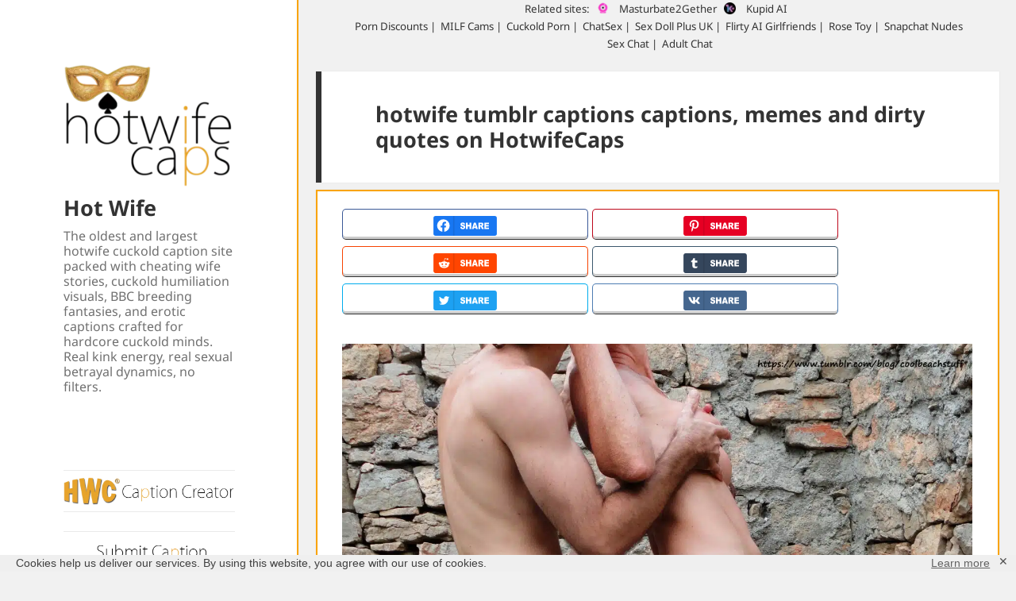

--- FILE ---
content_type: text/html; charset=UTF-8
request_url: https://hotwifecaps.com/search/hotwife-tumblr-captions/
body_size: 31479
content:
<!DOCTYPE html>
<html lang="en-US" class="no-js">
<head>
<meta charset="UTF-8">
<meta name="viewport" content="width=device-width">
<link rel="profile" href="http://gmpg.org/xfn/11">
<link rel="pingback" href="https://hotwifecaps.com/xmlrpc.php">
<link rel="apple-touch-icon" sizes="57x57" href="https://captions.hotwifecaps.com/apple-icon-57x57.png">
<link rel="apple-touch-icon" sizes="60x60" href="https://captions.hotwifecaps.com/apple-icon-60x60.png">
<link rel="apple-touch-icon" sizes="72x72" href="https://captions.hotwifecaps.com/apple-icon-72x72.png">
<link rel="apple-touch-icon" sizes="76x76" href="https://captions.hotwifecaps.com/apple-icon-76x76.png">
<link rel="apple-touch-icon" sizes="114x114" href="https://captions.hotwifecaps.com/apple-icon-114x114.png">
<link rel="apple-touch-icon" sizes="120x120" href="https://captions.hotwifecaps.com/apple-icon-120x120.png">
<link rel="apple-touch-icon" sizes="144x144" href="https://captions.hotwifecaps.com/apple-icon-144x144.png">
<link rel="apple-touch-icon" sizes="152x152" href="https://captions.hotwifecaps.com/apple-icon-152x152.png">
<link rel="apple-touch-icon" sizes="180x180" href="https://captions.hotwifecaps.com/apple-icon-180x180.png">
<link rel="icon" type="image/png" sizes="192x192"  href="https://captions.hotwifecaps.com/android-icon-192x192.png">
<link rel="icon" type="image/png" sizes="32x32" href="https://captions.hotwifecaps.com/favicon-32x32.png">
<link rel="icon" type="image/png" sizes="96x96" href="https://captions.hotwifecaps.com/favicon-96x96.png">
<link rel="icon" type="image/png" sizes="16x16" href="https://captions.hotwifecaps.com/favicon-16x16.png">
<!-- link rel="manifest" href="https://captions.hotwifecaps.com/manifest.json" -->
<meta name="msvalidate.01" content="3B06FC78045A900EC7564AEDA82E57A4" />
<meta name="msapplication-TileColor" content="#ffffff">
<meta name="msapplication-TileImage" content="/ms-icon-144x144.png">
<meta name="theme-color" content="#ffffff">
<!--[if lt IE 9]>
<script src="https://captions.hotwifecaps.com/wp-content/themes/twentyfifteen/js/html5.js"></script>
<![endif]-->
<meta name="robots" content="index, follow, max-snippet:-1, max-image-preview:large, max-video-preview:-1" />	<script>
(function(html){html.className = html.className.replace(/\bno-js\b/,'js')})(document.documentElement);
//# sourceURL=twentyfifteen_javascript_detection
</script>
<link rel='preconnect' href='https://captions.hotwifecaps.com/' >
<link rel='dns-prefetch' href='//captions.hotwifecaps.com/'>
<!-- This site is optimized with the Yoast SEO plugin v26.5 - https://yoast.com/wordpress/plugins/seo/ -->
<title>hotwife tumblr captions captions, memes and dirty quotes on HotwifeCaps</title><link rel="preload" href="" as="image" imagesrcset="https://captions.hotwifecaps.com/memes/2020/02/cropped-hwc-logo.png.webp" fetchpriority="high" /><link rel="preload" href="" as="image" imagesrcset="/memes/2020/03/hwc-creator-650x105-1.png.webp" fetchpriority="high" />
<link rel="canonical" href="https://hotwifecaps.com/search/hotwife-tumblr-captions/" />
<meta property="og:locale" content="en_US" />
<meta property="og:type" content="article" />
<meta property="og:title" content="hotwife tumblr captions captions, memes and dirty quotes on HotwifeCaps" />
<meta property="og:url" content="https://hotwifecaps.com/search/hotwife-tumblr-captions/" />
<meta property="og:site_name" content="Hotwife And Cuckold Captions" />
<meta name="twitter:card" content="summary_large_image" />
<meta name="twitter:title" content="hotwife tumblr captions captions, memes and dirty quotes on HotwifeCaps" />
<!-- / Yoast SEO plugin. -->
<meta name="description" content="hotwife tumblr captions captions on HotwifeCaps.com | The greatest collection of hotwife tumblr captions caps memes and quotes - Page 1"/>
<style id='wp-img-auto-sizes-contain-inline-css'>
img:is([sizes=auto i],[sizes^="auto," i]){contain-intrinsic-size:3000px 1500px}
/*# sourceURL=wp-img-auto-sizes-contain-inline-css */
</style>
<style id='wp-block-library-inline-css'>
:root{--wp-block-synced-color:#7a00df;--wp-block-synced-color--rgb:122,0,223;--wp-bound-block-color:var(--wp-block-synced-color);--wp-editor-canvas-background:#ddd;--wp-admin-theme-color:#007cba;--wp-admin-theme-color--rgb:0,124,186;--wp-admin-theme-color-darker-10:#006ba1;--wp-admin-theme-color-darker-10--rgb:0,107,160.5;--wp-admin-theme-color-darker-20:#005a87;--wp-admin-theme-color-darker-20--rgb:0,90,135;--wp-admin-border-width-focus:2px}@media (min-resolution:192dpi){:root{--wp-admin-border-width-focus:1.5px}}.wp-element-button{cursor:pointer}:root .has-very-light-gray-background-color{background-color:#eee}:root .has-very-dark-gray-background-color{background-color:#313131}:root .has-very-light-gray-color{color:#eee}:root .has-very-dark-gray-color{color:#313131}:root .has-vivid-green-cyan-to-vivid-cyan-blue-gradient-background{background:linear-gradient(135deg,#00d084,#0693e3)}:root .has-purple-crush-gradient-background{background:linear-gradient(135deg,#34e2e4,#4721fb 50%,#ab1dfe)}:root .has-hazy-dawn-gradient-background{background:linear-gradient(135deg,#faaca8,#dad0ec)}:root .has-subdued-olive-gradient-background{background:linear-gradient(135deg,#fafae1,#67a671)}:root .has-atomic-cream-gradient-background{background:linear-gradient(135deg,#fdd79a,#004a59)}:root .has-nightshade-gradient-background{background:linear-gradient(135deg,#330968,#31cdcf)}:root .has-midnight-gradient-background{background:linear-gradient(135deg,#020381,#2874fc)}:root{--wp--preset--font-size--normal:16px;--wp--preset--font-size--huge:42px}.has-regular-font-size{font-size:1em}.has-larger-font-size{font-size:2.625em}.has-normal-font-size{font-size:var(--wp--preset--font-size--normal)}.has-huge-font-size{font-size:var(--wp--preset--font-size--huge)}.has-text-align-center{text-align:center}.has-text-align-left{text-align:left}.has-text-align-right{text-align:right}.has-fit-text{white-space:nowrap!important}#end-resizable-editor-section{display:none}.aligncenter{clear:both}.items-justified-left{justify-content:flex-start}.items-justified-center{justify-content:center}.items-justified-right{justify-content:flex-end}.items-justified-space-between{justify-content:space-between}.screen-reader-text{border:0;clip-path:inset(50%);height:1px;margin:-1px;overflow:hidden;padding:0;position:absolute;width:1px;word-wrap:normal!important}.screen-reader-text:focus{background-color:#ddd;clip-path:none;color:#444;display:block;font-size:1em;height:auto;left:5px;line-height:normal;padding:15px 23px 14px;text-decoration:none;top:5px;width:auto;z-index:100000}html :where(.has-border-color){border-style:solid}html :where([style*=border-top-color]){border-top-style:solid}html :where([style*=border-right-color]){border-right-style:solid}html :where([style*=border-bottom-color]){border-bottom-style:solid}html :where([style*=border-left-color]){border-left-style:solid}html :where([style*=border-width]){border-style:solid}html :where([style*=border-top-width]){border-top-style:solid}html :where([style*=border-right-width]){border-right-style:solid}html :where([style*=border-bottom-width]){border-bottom-style:solid}html :where([style*=border-left-width]){border-left-style:solid}html :where(img[class*=wp-image-]){height:auto;max-width:100%}:where(figure){margin:0 0 1em}html :where(.is-position-sticky){--wp-admin--admin-bar--position-offset:var(--wp-admin--admin-bar--height,0px)}@media screen and (max-width:600px){html :where(.is-position-sticky){--wp-admin--admin-bar--position-offset:0px}}
/*# sourceURL=wp-block-library-inline-css */
</style><style id='wp-block-heading-inline-css'>
h1:where(.wp-block-heading).has-background,h2:where(.wp-block-heading).has-background,h3:where(.wp-block-heading).has-background,h4:where(.wp-block-heading).has-background,h5:where(.wp-block-heading).has-background,h6:where(.wp-block-heading).has-background{padding:1.25em 2.375em}h1.has-text-align-left[style*=writing-mode]:where([style*=vertical-lr]),h1.has-text-align-right[style*=writing-mode]:where([style*=vertical-rl]),h2.has-text-align-left[style*=writing-mode]:where([style*=vertical-lr]),h2.has-text-align-right[style*=writing-mode]:where([style*=vertical-rl]),h3.has-text-align-left[style*=writing-mode]:where([style*=vertical-lr]),h3.has-text-align-right[style*=writing-mode]:where([style*=vertical-rl]),h4.has-text-align-left[style*=writing-mode]:where([style*=vertical-lr]),h4.has-text-align-right[style*=writing-mode]:where([style*=vertical-rl]),h5.has-text-align-left[style*=writing-mode]:where([style*=vertical-lr]),h5.has-text-align-right[style*=writing-mode]:where([style*=vertical-rl]),h6.has-text-align-left[style*=writing-mode]:where([style*=vertical-lr]),h6.has-text-align-right[style*=writing-mode]:where([style*=vertical-rl]){rotate:180deg}
/*# sourceURL=https://hotwifecaps.com/wp-includes/blocks/heading/style.min.css */
</style>
<style id='wp-block-paragraph-inline-css'>
.is-small-text{font-size:.875em}.is-regular-text{font-size:1em}.is-large-text{font-size:2.25em}.is-larger-text{font-size:3em}.has-drop-cap:not(:focus):first-letter{float:left;font-size:8.4em;font-style:normal;font-weight:100;line-height:.68;margin:.05em .1em 0 0;text-transform:uppercase}body.rtl .has-drop-cap:not(:focus):first-letter{float:none;margin-left:.1em}p.has-drop-cap.has-background{overflow:hidden}:root :where(p.has-background){padding:1.25em 2.375em}:where(p.has-text-color:not(.has-link-color)) a{color:inherit}p.has-text-align-left[style*="writing-mode:vertical-lr"],p.has-text-align-right[style*="writing-mode:vertical-rl"]{rotate:180deg}
/*# sourceURL=https://hotwifecaps.com/wp-includes/blocks/paragraph/style.min.css */
</style>
<style id='global-styles-inline-css'>
:root{--wp--preset--aspect-ratio--square: 1;--wp--preset--aspect-ratio--4-3: 4/3;--wp--preset--aspect-ratio--3-4: 3/4;--wp--preset--aspect-ratio--3-2: 3/2;--wp--preset--aspect-ratio--2-3: 2/3;--wp--preset--aspect-ratio--16-9: 16/9;--wp--preset--aspect-ratio--9-16: 9/16;--wp--preset--color--black: #000000;--wp--preset--color--cyan-bluish-gray: #abb8c3;--wp--preset--color--white: #fff;--wp--preset--color--pale-pink: #f78da7;--wp--preset--color--vivid-red: #cf2e2e;--wp--preset--color--luminous-vivid-orange: #ff6900;--wp--preset--color--luminous-vivid-amber: #fcb900;--wp--preset--color--light-green-cyan: #7bdcb5;--wp--preset--color--vivid-green-cyan: #00d084;--wp--preset--color--pale-cyan-blue: #8ed1fc;--wp--preset--color--vivid-cyan-blue: #0693e3;--wp--preset--color--vivid-purple: #9b51e0;--wp--preset--color--dark-gray: #111;--wp--preset--color--light-gray: #f1f1f1;--wp--preset--color--yellow: #f4ca16;--wp--preset--color--dark-brown: #352712;--wp--preset--color--medium-pink: #e53b51;--wp--preset--color--light-pink: #ffe5d1;--wp--preset--color--dark-purple: #2e2256;--wp--preset--color--purple: #674970;--wp--preset--color--blue-gray: #22313f;--wp--preset--color--bright-blue: #55c3dc;--wp--preset--color--light-blue: #e9f2f9;--wp--preset--gradient--vivid-cyan-blue-to-vivid-purple: linear-gradient(135deg,rgb(6,147,227) 0%,rgb(155,81,224) 100%);--wp--preset--gradient--light-green-cyan-to-vivid-green-cyan: linear-gradient(135deg,rgb(122,220,180) 0%,rgb(0,208,130) 100%);--wp--preset--gradient--luminous-vivid-amber-to-luminous-vivid-orange: linear-gradient(135deg,rgb(252,185,0) 0%,rgb(255,105,0) 100%);--wp--preset--gradient--luminous-vivid-orange-to-vivid-red: linear-gradient(135deg,rgb(255,105,0) 0%,rgb(207,46,46) 100%);--wp--preset--gradient--very-light-gray-to-cyan-bluish-gray: linear-gradient(135deg,rgb(238,238,238) 0%,rgb(169,184,195) 100%);--wp--preset--gradient--cool-to-warm-spectrum: linear-gradient(135deg,rgb(74,234,220) 0%,rgb(151,120,209) 20%,rgb(207,42,186) 40%,rgb(238,44,130) 60%,rgb(251,105,98) 80%,rgb(254,248,76) 100%);--wp--preset--gradient--blush-light-purple: linear-gradient(135deg,rgb(255,206,236) 0%,rgb(152,150,240) 100%);--wp--preset--gradient--blush-bordeaux: linear-gradient(135deg,rgb(254,205,165) 0%,rgb(254,45,45) 50%,rgb(107,0,62) 100%);--wp--preset--gradient--luminous-dusk: linear-gradient(135deg,rgb(255,203,112) 0%,rgb(199,81,192) 50%,rgb(65,88,208) 100%);--wp--preset--gradient--pale-ocean: linear-gradient(135deg,rgb(255,245,203) 0%,rgb(182,227,212) 50%,rgb(51,167,181) 100%);--wp--preset--gradient--electric-grass: linear-gradient(135deg,rgb(202,248,128) 0%,rgb(113,206,126) 100%);--wp--preset--gradient--midnight: linear-gradient(135deg,rgb(2,3,129) 0%,rgb(40,116,252) 100%);--wp--preset--gradient--dark-gray-gradient-gradient: linear-gradient(90deg, rgba(17,17,17,1) 0%, rgba(42,42,42,1) 100%);--wp--preset--gradient--light-gray-gradient: linear-gradient(90deg, rgba(241,241,241,1) 0%, rgba(215,215,215,1) 100%);--wp--preset--gradient--white-gradient: linear-gradient(90deg, rgba(255,255,255,1) 0%, rgba(230,230,230,1) 100%);--wp--preset--gradient--yellow-gradient: linear-gradient(90deg, rgba(244,202,22,1) 0%, rgba(205,168,10,1) 100%);--wp--preset--gradient--dark-brown-gradient: linear-gradient(90deg, rgba(53,39,18,1) 0%, rgba(91,67,31,1) 100%);--wp--preset--gradient--medium-pink-gradient: linear-gradient(90deg, rgba(229,59,81,1) 0%, rgba(209,28,51,1) 100%);--wp--preset--gradient--light-pink-gradient: linear-gradient(90deg, rgba(255,229,209,1) 0%, rgba(255,200,158,1) 100%);--wp--preset--gradient--dark-purple-gradient: linear-gradient(90deg, rgba(46,34,86,1) 0%, rgba(66,48,123,1) 100%);--wp--preset--gradient--purple-gradient: linear-gradient(90deg, rgba(103,73,112,1) 0%, rgba(131,93,143,1) 100%);--wp--preset--gradient--blue-gray-gradient: linear-gradient(90deg, rgba(34,49,63,1) 0%, rgba(52,75,96,1) 100%);--wp--preset--gradient--bright-blue-gradient: linear-gradient(90deg, rgba(85,195,220,1) 0%, rgba(43,180,211,1) 100%);--wp--preset--gradient--light-blue-gradient: linear-gradient(90deg, rgba(233,242,249,1) 0%, rgba(193,218,238,1) 100%);--wp--preset--font-size--small: 13px;--wp--preset--font-size--medium: 20px;--wp--preset--font-size--large: 36px;--wp--preset--font-size--x-large: 42px;--wp--preset--spacing--20: 0.44rem;--wp--preset--spacing--30: 0.67rem;--wp--preset--spacing--40: 1rem;--wp--preset--spacing--50: 1.5rem;--wp--preset--spacing--60: 2.25rem;--wp--preset--spacing--70: 3.38rem;--wp--preset--spacing--80: 5.06rem;--wp--preset--shadow--natural: 6px 6px 9px rgba(0, 0, 0, 0.2);--wp--preset--shadow--deep: 12px 12px 50px rgba(0, 0, 0, 0.4);--wp--preset--shadow--sharp: 6px 6px 0px rgba(0, 0, 0, 0.2);--wp--preset--shadow--outlined: 6px 6px 0px -3px rgb(255, 255, 255), 6px 6px rgb(0, 0, 0);--wp--preset--shadow--crisp: 6px 6px 0px rgb(0, 0, 0);}:where(.is-layout-flex){gap: 0.5em;}:where(.is-layout-grid){gap: 0.5em;}body .is-layout-flex{display: flex;}.is-layout-flex{flex-wrap: wrap;align-items: center;}.is-layout-flex > :is(*, div){margin: 0;}body .is-layout-grid{display: grid;}.is-layout-grid > :is(*, div){margin: 0;}:where(.wp-block-columns.is-layout-flex){gap: 2em;}:where(.wp-block-columns.is-layout-grid){gap: 2em;}:where(.wp-block-post-template.is-layout-flex){gap: 1.25em;}:where(.wp-block-post-template.is-layout-grid){gap: 1.25em;}.has-black-color{color: var(--wp--preset--color--black) !important;}.has-cyan-bluish-gray-color{color: var(--wp--preset--color--cyan-bluish-gray) !important;}.has-white-color{color: var(--wp--preset--color--white) !important;}.has-pale-pink-color{color: var(--wp--preset--color--pale-pink) !important;}.has-vivid-red-color{color: var(--wp--preset--color--vivid-red) !important;}.has-luminous-vivid-orange-color{color: var(--wp--preset--color--luminous-vivid-orange) !important;}.has-luminous-vivid-amber-color{color: var(--wp--preset--color--luminous-vivid-amber) !important;}.has-light-green-cyan-color{color: var(--wp--preset--color--light-green-cyan) !important;}.has-vivid-green-cyan-color{color: var(--wp--preset--color--vivid-green-cyan) !important;}.has-pale-cyan-blue-color{color: var(--wp--preset--color--pale-cyan-blue) !important;}.has-vivid-cyan-blue-color{color: var(--wp--preset--color--vivid-cyan-blue) !important;}.has-vivid-purple-color{color: var(--wp--preset--color--vivid-purple) !important;}.has-black-background-color{background-color: var(--wp--preset--color--black) !important;}.has-cyan-bluish-gray-background-color{background-color: var(--wp--preset--color--cyan-bluish-gray) !important;}.has-white-background-color{background-color: var(--wp--preset--color--white) !important;}.has-pale-pink-background-color{background-color: var(--wp--preset--color--pale-pink) !important;}.has-vivid-red-background-color{background-color: var(--wp--preset--color--vivid-red) !important;}.has-luminous-vivid-orange-background-color{background-color: var(--wp--preset--color--luminous-vivid-orange) !important;}.has-luminous-vivid-amber-background-color{background-color: var(--wp--preset--color--luminous-vivid-amber) !important;}.has-light-green-cyan-background-color{background-color: var(--wp--preset--color--light-green-cyan) !important;}.has-vivid-green-cyan-background-color{background-color: var(--wp--preset--color--vivid-green-cyan) !important;}.has-pale-cyan-blue-background-color{background-color: var(--wp--preset--color--pale-cyan-blue) !important;}.has-vivid-cyan-blue-background-color{background-color: var(--wp--preset--color--vivid-cyan-blue) !important;}.has-vivid-purple-background-color{background-color: var(--wp--preset--color--vivid-purple) !important;}.has-black-border-color{border-color: var(--wp--preset--color--black) !important;}.has-cyan-bluish-gray-border-color{border-color: var(--wp--preset--color--cyan-bluish-gray) !important;}.has-white-border-color{border-color: var(--wp--preset--color--white) !important;}.has-pale-pink-border-color{border-color: var(--wp--preset--color--pale-pink) !important;}.has-vivid-red-border-color{border-color: var(--wp--preset--color--vivid-red) !important;}.has-luminous-vivid-orange-border-color{border-color: var(--wp--preset--color--luminous-vivid-orange) !important;}.has-luminous-vivid-amber-border-color{border-color: var(--wp--preset--color--luminous-vivid-amber) !important;}.has-light-green-cyan-border-color{border-color: var(--wp--preset--color--light-green-cyan) !important;}.has-vivid-green-cyan-border-color{border-color: var(--wp--preset--color--vivid-green-cyan) !important;}.has-pale-cyan-blue-border-color{border-color: var(--wp--preset--color--pale-cyan-blue) !important;}.has-vivid-cyan-blue-border-color{border-color: var(--wp--preset--color--vivid-cyan-blue) !important;}.has-vivid-purple-border-color{border-color: var(--wp--preset--color--vivid-purple) !important;}.has-vivid-cyan-blue-to-vivid-purple-gradient-background{background: var(--wp--preset--gradient--vivid-cyan-blue-to-vivid-purple) !important;}.has-light-green-cyan-to-vivid-green-cyan-gradient-background{background: var(--wp--preset--gradient--light-green-cyan-to-vivid-green-cyan) !important;}.has-luminous-vivid-amber-to-luminous-vivid-orange-gradient-background{background: var(--wp--preset--gradient--luminous-vivid-amber-to-luminous-vivid-orange) !important;}.has-luminous-vivid-orange-to-vivid-red-gradient-background{background: var(--wp--preset--gradient--luminous-vivid-orange-to-vivid-red) !important;}.has-very-light-gray-to-cyan-bluish-gray-gradient-background{background: var(--wp--preset--gradient--very-light-gray-to-cyan-bluish-gray) !important;}.has-cool-to-warm-spectrum-gradient-background{background: var(--wp--preset--gradient--cool-to-warm-spectrum) !important;}.has-blush-light-purple-gradient-background{background: var(--wp--preset--gradient--blush-light-purple) !important;}.has-blush-bordeaux-gradient-background{background: var(--wp--preset--gradient--blush-bordeaux) !important;}.has-luminous-dusk-gradient-background{background: var(--wp--preset--gradient--luminous-dusk) !important;}.has-pale-ocean-gradient-background{background: var(--wp--preset--gradient--pale-ocean) !important;}.has-electric-grass-gradient-background{background: var(--wp--preset--gradient--electric-grass) !important;}.has-midnight-gradient-background{background: var(--wp--preset--gradient--midnight) !important;}.has-small-font-size{font-size: var(--wp--preset--font-size--small) !important;}.has-medium-font-size{font-size: var(--wp--preset--font-size--medium) !important;}.has-large-font-size{font-size: var(--wp--preset--font-size--large) !important;}.has-x-large-font-size{font-size: var(--wp--preset--font-size--x-large) !important;}
/*# sourceURL=global-styles-inline-css */
</style>
<style id='classic-theme-styles-inline-css'>
/*! This file is auto-generated */
.wp-block-button__link{color:#fff;background-color:#32373c;border-radius:9999px;box-shadow:none;text-decoration:none;padding:calc(.667em + 2px) calc(1.333em + 2px);font-size:1.125em}.wp-block-file__button{background:#32373c;color:#fff;text-decoration:none}
/*# sourceURL=/wp-includes/css/classic-themes.min.css */
</style>
<link rel='stylesheet' id='cwp-style-css' href='https://captions.hotwifecaps.com/wp-content/cache/wpfc-minified/dqodejv7/21eze.css' media='all' />
<link rel='stylesheet' id='widgetopts-styles-css' href='https://captions.hotwifecaps.com/wp-content/cache/wpfc-minified/jneb7ql7/21eze.css' media='all' />
<link rel='stylesheet' id='css-animate-css' href='https://captions.hotwifecaps.com/wp-content/cache/wpfc-minified/7viqiak8/21eze.css' media='all' />
<link rel='stylesheet' id='gdpr-framework-cookieconsent-css-css' href='https://captions.hotwifecaps.com/wp-content/cache/wpfc-minified/11r7p6q0/21eze.css' media='all' />
<link rel='stylesheet' id='irp-style-css' href='https://captions.hotwifecaps.com/wp-content/cache/wpfc-minified/101s106w/21eze.css' media='all' />
<link rel='stylesheet' id='parent-style-css' href='https://captions.hotwifecaps.com/wp-content/cache/wpfc-minified/ldeeeroh/21eze.css' media='all' />
<link rel='stylesheet' id='child-style-css' href='https://captions.hotwifecaps.com/wp-content/cache/wpfc-minified/6o6l9u0o/21eze.css' media='all' />
<link rel='stylesheet' id='jungle-block-style-css' href='https://captions.hotwifecaps.com/wp-content/cache/wpfc-minified/ko04lb1v/21eze.css' media='all' />
<link rel='stylesheet' id='twentyfifteen-fonts-css' href='https://captions.hotwifecaps.com/wp-content/cache/wpfc-minified/2prdy8wb/21eze.css' media='all' />
<link rel='stylesheet' id='twentyfifteen-style-css' href='https://captions.hotwifecaps.com/wp-content/cache/wpfc-minified/6o6l9u0o/21eze.css' media='all' />
<link rel='stylesheet' id='genericons-swap-css' href='https://captions.hotwifecaps.com/wp-content/cache/wpfc-minified/fib28zn8/21eze.css' media='all' />
<script src="https://captions.hotwifecaps.com/wp-includes/js/jquery/jquery.min.js?ver=3.7.1" id="jquery-core-js" defer></script>
<script src="https://captions.hotwifecaps.com/wp-content/plugins/gdpr-framework/assets/cookieconsent.min.js?ver=6.9" id="gdpr-framework-cookieconsent-min-js-js" defer></script>
<script id="utils-js-extra">
var userSettings = {"url":"/","uid":"0","time":"1769219865","secure":"1"};
//# sourceURL=utils-js-extra
</script>
<script src="https://captions.hotwifecaps.com/wp-includes/js/utils.min.js?ver=6.9" id="utils-js" defer></script>
<script id="ocr_post-js-extra">
var ocr_post_obj = {"ajax_url":"https://hotwifecaps.com/wp-admin/admin-ajax.php"};
//# sourceURL=ocr_post-js-extra
</script>
<script id="twentyfifteen-script-js-extra">
var screenReaderText = {"expand":"\u003Cspan class=\"screen-reader-text\"\u003Eexpand child menu\u003C/span\u003E","collapse":"\u003Cspan class=\"screen-reader-text\"\u003Ecollapse child menu\u003C/span\u003E"};
//# sourceURL=twentyfifteen-script-js-extra
</script>
<script src="https://captions.hotwifecaps.com/wp-content/themes/twentyfifteen/js/functions.js?ver=20250729" id="twentyfifteen-script-js" defer data-wp-strategy="defer"></script>
<script type="text/javascript">
var ajaxurl = "https://hotwifecaps.com/wp-admin/admin-ajax.php";
</script>		<style type="text/css">
.cwp-li {
overflow: hidden;
}
.cwp-avatar {
float: left;
margin-top: .2em;
margin-right: 1em;
}
.cwp-avatar.rounded .avatar {
border-radius: 50%;
}
.cwp-avatar.square .avatar {
border-radius: 0;
}
.cwp-comment-excerpt {
display: block;
color: #787878;
}
</style>
<noscript><style>.perfmatters-lazy[data-src]{display:none !important;}</style></noscript><style>.perfmatters-lazy-youtube{position:relative;width:100%;max-width:100%;height:0;padding-bottom:56.23%;overflow:hidden}.perfmatters-lazy-youtube img{position:absolute;top:0;right:0;bottom:0;left:0;display:block;width:100%;max-width:100%;height:auto;margin:auto;border:none;cursor:pointer;transition:.5s all;-webkit-transition:.5s all;-moz-transition:.5s all}.perfmatters-lazy-youtube img:hover{-webkit-filter:brightness(75%)}.perfmatters-lazy-youtube .play{position:absolute;top:50%;left:50%;right:auto;width:68px;height:48px;margin-left:-34px;margin-top:-24px;background:url(https://captions.hotwifecaps.com/wp-content/plugins/perfmatters/img/youtube.svg) no-repeat;background-position:center;background-size:cover;pointer-events:none;filter:grayscale(1)}.perfmatters-lazy-youtube:hover .play{filter:grayscale(0)}.perfmatters-lazy-youtube iframe{position:absolute;top:0;left:0;width:100%;height:100%;z-index:99}.wp-has-aspect-ratio .wp-block-embed__wrapper{position:relative;}.wp-has-aspect-ratio .perfmatters-lazy-youtube{position:absolute;top:0;right:0;bottom:0;left:0;width:100%;height:100%;padding-bottom:0}.perfmatters-lazy.pmloaded,.perfmatters-lazy.pmloaded>img,.perfmatters-lazy>img.pmloaded,.perfmatters-lazy[data-ll-status=entered]{animation:500ms pmFadeIn}@keyframes pmFadeIn{0%{opacity:0}100%{opacity:1}}body .perfmatters-lazy-css-bg:not([data-ll-status=entered]),body .perfmatters-lazy-css-bg:not([data-ll-status=entered]) *,body .perfmatters-lazy-css-bg:not([data-ll-status=entered])::before,body .perfmatters-lazy-css-bg:not([data-ll-status=entered])::after,body .perfmatters-lazy-css-bg:not([data-ll-status=entered]) *::before,body .perfmatters-lazy-css-bg:not([data-ll-status=entered]) *::after{background-image:none!important;will-change:transform;transition:opacity 0.025s ease-in,transform 0.025s ease-in!important;}</style>	<link rel='stylesheet' id='yarppRelatedCss-css' href='https://captions.hotwifecaps.com/wp-content/cache/wpfc-minified/jnmq8io4/21ezt.css' media='all' />
</head>
<body class="search search-results wp-custom-logo wp-embed-responsive wp-theme-twentyfifteen wp-child-theme-hotwifecaps">
<!-- <script async type="application/javascript" src="https://a.magsrv.com/ad-provider.js"></script> --><div id="page" class="hfeed site">
<a class="skip-link screen-reader-text" href="#content">Skip to content</a>
<div id="sidebar" class="sidebar">
<header id="masthead" class="site-header" role="banner">
<div class="site-branding">
<a href="https://hotwifecaps.com/" class="custom-logo-link" rel="home"><picture data-perfmatters-preload class="custom-logo" decoding="async">
<source type="image/webp" srcset="https://captions.hotwifecaps.com/memes/2020/02/cropped-hwc-logo.png.webp"/>
<img data-perfmatters-preload width="248" height="179" src="https://captions.hotwifecaps.com/memes/2020/02/cropped-hwc-logo.png" alt="Hotwife And Cuckold Captions" decoding="async" class="no-lazy" />
</picture>
</a>						<p class="site-title"><a href="https://hotwifecaps.com/" rel="home"><a href="/">Hot Wife</a></a></p>
<p class="site-description">The oldest and largest hotwife cuckold caption site packed with cheating wife stories, cuckold humiliation visuals, BBC breeding fantasies, and erotic captions crafted for hardcore cuckold minds. Real kink energy, real sexual betrayal dynamics, no filters.</p>
<button class="secondary-toggle">Menu and widgets</button>
</div><!-- .site-branding -->
</header><!-- .site-header -->
<div id="secondary" class="secondary">
<div class="stones"></div>
<nav id="site-navigation" class="main-navigation" role="navigation">
<div class="menu-social-links-menu-container">
<ul id="menu-social-links-menu" class="nav-menu">
<li class="menu-item"><a rel="nofollow" href="https://creator.hotwifecaps.com/"><picture data-perfmatters-preload>
<source type="image/webp" srcset="/memes/2020/03/hwc-creator-650x105-1.png.webp"/>
<img data-perfmatters-preload width="650" height="105" alt="hotwife and cuckold caption creator" src="/memes/2020/03/hwc-creator-650x105-1.png" class="no-lazy" />
</picture>
</a></li>
</ul><br />
<ul id="menu-social-links-menu" class="nav-menu">
<li class="menu-item"><a rel="nofollow" href="/submit-a-caption/"><picture>
<source type="image/webp" srcset="/memes/2022/02/creator-300.png.webp"/>
<img width="350" height="56" alt="submit cuckold captions" src="/memes/2022/02/creator-300.png" class="no-lazy" />
</picture>
</a></li>
</ul>
</div><br /> 
</nav><!-- .main-navigation -->
<div id="widget-area" class="widget-area" role="complementary">
<aside id="categories-2"  class="widget widget_categories"><h2 class="widget-title">Categories</h2><nav aria-label="Categories">
<ul>
<li class="cat-item cat-item-10"><a href="https://hotwifecaps.com/hot/anal-captions/">Anal</a>
</li>
<li class="cat-item cat-item-22"><a href="https://hotwifecaps.com/hot/hotwife-anklet/">Anklet</a>
</li>
<li class="cat-item cat-item-42"><a href="https://hotwifecaps.com/hot/cuckold-foot-worship/">Barefoot</a>
</li>
<li class="cat-item cat-item-7"><a href="https://hotwifecaps.com/hot/bbc-cuckold-captions/">BBC</a>
</li>
<li class="cat-item cat-item-8"><a href="https://hotwifecaps.com/hot/bigger-dick/">Bigger Cock</a>
</li>
<li class="cat-item cat-item-37"><a href="https://hotwifecaps.com/hot/blindfolded/">Blindfolded</a>
</li>
<li class="cat-item cat-item-11"><a href="https://hotwifecaps.com/hot/blowjob/">Blowjob</a>
</li>
<li class="cat-item cat-item-41"><a href="https://hotwifecaps.com/hot/boss-cuckold/">Boss</a>
</li>
<li class="cat-item cat-item-28"><a href="https://hotwifecaps.com/hot/bottomless/">Bottomless</a>
</li>
<li class="cat-item cat-item-26"><a href="https://hotwifecaps.com/hot/cuckold-bull/">Bull</a>
</li>
<li class="cat-item cat-item-27"><a href="https://hotwifecaps.com/hot/cuckold-bully/">Bully</a>
</li>
<li class="cat-item cat-item-5"><a href="https://hotwifecaps.com/hot/hotwife-challenge/">Challenges and Rules</a>
</li>
<li class="cat-item cat-item-43"><a href="https://hotwifecaps.com/hot/cuckold-chastity/">Chastity</a>
</li>
<li class="cat-item cat-item-14"><a href="https://hotwifecaps.com/hot/cheating-captions/">Cheating</a>
</li>
<li class="cat-item cat-item-16"><a href="https://hotwifecaps.com/hot/cuckold-creampie/">Creampie</a>
</li>
<li class="cat-item cat-item-51"><a href="https://hotwifecaps.com/hot/pussy-licking/">Cuckold Cleanup</a>
</li>
<li class="cat-item cat-item-39"><a href="https://hotwifecaps.com/hot/cuckold-stories/">Cuckold Stories</a>
</li>
<li class="cat-item cat-item-45"><a href="https://hotwifecaps.com/hot/cuckquean-captions/">Cuckquean</a>
</li>
<li class="cat-item cat-item-33"><a href="https://hotwifecaps.com/hot/cum-dump/">Cum Slut</a>
</li>
<li class="cat-item cat-item-31"><a href="https://hotwifecaps.com/hot/dirty-talk/">Dirty Talk</a>
</li>
<li class="cat-item cat-item-48"><a href="https://hotwifecaps.com/hot/wife-dogging/">Dogging</a>
</li>
<li class="cat-item cat-item-35"><a href="https://hotwifecaps.com/hot/ex-bf/">Ex Boyfriend</a>
</li>
<li class="cat-item cat-item-23"><a href="https://hotwifecaps.com/hot/cuckold-feet/">Feet</a>
</li>
<li class="cat-item cat-item-44"><a href="https://hotwifecaps.com/hot/femdom-cuckold/">Femdom</a>
</li>
<li class="cat-item cat-item-21"><a href="https://hotwifecaps.com/hot/wife-flashing/">Flashing</a>
</li>
<li class="cat-item cat-item-34"><a href="https://hotwifecaps.com/hot/friends/">Friends</a>
</li>
<li class="cat-item cat-item-50"><a href="https://hotwifecaps.com/hot/make-up/">Getting Ready</a>
</li>
<li class="cat-item cat-item-32"><a href="https://hotwifecaps.com/hot/cuckold-gifs/">Gifs</a>
</li>
<li class="cat-item cat-item-18"><a href="https://hotwifecaps.com/hot/wife-group-sex/">Group Sex</a>
</li>
<li class="cat-item cat-item-40"><a href="https://hotwifecaps.com/hot/wife-handjob/">Handjob</a>
</li>
<li class="cat-item cat-item-15"><a href="https://hotwifecaps.com/hot/cuckold-humiliation/">Humiliation</a>
</li>
<li class="cat-item cat-item-36"><a href="https://hotwifecaps.com/hot/impregnation-captions/">Impregnation</a>
</li>
<li class="cat-item cat-item-25"><a href="https://hotwifecaps.com/hot/too-big/">It&#039;s too big</a>
</li>
<li class="cat-item cat-item-38"><a href="https://hotwifecaps.com/hot/wife-lost-bet/">Lost Bet</a>
</li>
<li class="cat-item cat-item-30"><a href="https://hotwifecaps.com/hot/wife-masturbating/">Masturbation</a>
</li>
<li class="cat-item cat-item-1"><a href="https://hotwifecaps.com/hot/my-favourite/">My Favorite</a>
</li>
<li class="cat-item cat-item-29"><a href="https://hotwifecaps.com/hot/wife-no-panties/">No Panties</a>
</li>
<li class="cat-item cat-item-54"><a href="https://hotwifecaps.com/hot/porn-blog/">Porn Blog</a>
</li>
<li class="cat-item cat-item-20"><a href="https://hotwifecaps.com/hot/wife-exposed/">Public</a>
</li>
<li class="cat-item cat-item-6"><a href="https://hotwifecaps.com/hot/hotwife-cuckold/">Sexy Memes</a>
</li>
<li class="cat-item cat-item-47"><a href="https://hotwifecaps.com/hot/cuckold-snapchat/">Snapchat</a>
</li>
<li class="cat-item cat-item-55"><a href="https://hotwifecaps.com/hot/submitted-by-users/">Submitted by Users 🔥</a>
</li>
<li class="cat-item cat-item-46"><a href="https://hotwifecaps.com/hot/texts/">Texts</a>
</li>
<li class="cat-item cat-item-17"><a href="https://hotwifecaps.com/hot/wife-threesome/">Threesome</a>
</li>
<li class="cat-item cat-item-52"><a href="https://hotwifecaps.com/hot/tips/">Tips</a>
</li>
<li class="cat-item cat-item-9"><a href="https://hotwifecaps.com/hot/cuckold-vacation/">Vacation</a>
</li>
<li class="cat-item cat-item-13"><a href="https://hotwifecaps.com/hot/wifesharing/">Wife Sharing</a>
</li>
</ul>
</nav></aside><aside id="unified_search_terms-2"  data-animation-event="enters"  class="extendedwopts-col col-md-12 col-sm-12 col-xs-12 widget widget_unified_search_terms"><h2 class="widget-title">You Might Like These:</h2><div class="sajbar_plug_kontejner"><div class="sajbar_plug"><a href="https://hotwifecaps.com/search/ball/" title="ball worship porn captions"><div class="sajbar_slicica"><img width="150" height="150" src="https://captions.hotwifecaps.com/memes/2025/11/preandpostbbchotelfuckdate-150x150.jpg" alt="ball worship porn captions"/></div></a><div class="sajbar_link"><a href="https://hotwifecaps.com/search/ball/" title="ball worship porn captions">ball worship porn captions</a></div></div><div class="sajbar_plug"><a href="https://hotwifecaps.com/search/cum-on-my-tights-ballbusting-handjob" title="ballbusting anime captions"><div class="sajbar_slicica"><picture>
<source type="image/webp" srcset="https://captions.hotwifecaps.com/memes/2020/02/Speaking-dirty-while-giving-handjob-to-cuckold-150x150.jpg.webp"/>
<img width="150" height="150" src="https://captions.hotwifecaps.com/memes/2020/02/Speaking-dirty-while-giving-handjob-to-cuckold-150x150.jpg" alt="ballbusting anime captions" class="no-lazy" />
</picture>
</div></a><div class="sajbar_link"><a href="https://hotwifecaps.com/search/cum-on-my-tights-ballbusting-handjob" title="ballbusting anime captions">ballbusting anime captions</a></div></div><div class="sajbar_plug"><a href="https://hotwifecaps.com/search/femdom-ball-busting/" title="ballbusting femdom caption"><div class="sajbar_slicica"><picture>
<source type="image/webp" srcset="https://captions.hotwifecaps.com/memes/2022/05/unnamed-file-59-150x150.jpg.webp"/>
<img width="150" height="150" src="https://captions.hotwifecaps.com/memes/2022/05/unnamed-file-59-150x150.jpg" alt="ballbusting femdom caption" class="no-lazy" />
</picture>
</div></a><div class="sajbar_link"><a href="https://hotwifecaps.com/search/femdom-ball-busting/" title="ballbusting femdom caption">ballbusting femdom caption</a></div></div><div class="sajbar_plug"><a href="https://hotwifecaps.com/search/ballbusting-captions" title="ballbusting friend caption"><div class="sajbar_slicica"><img width="150" height="150" src="https://captions.hotwifecaps.com/memes/2025/10/73860121_111_1da7-150x150.jpg" alt="ballbusting friend caption"/></div></a><div class="sajbar_link"><a href="https://hotwifecaps.com/search/ballbusting-captions" title="ballbusting friend caption">ballbusting friend caption</a></div></div><div class="sajbar_plug"><a href="https://hotwifecaps.com/search/barely-legal-blonde-submission-porn-caption/" title="barely legal porn captions"><div class="sajbar_slicica"><picture>
<source type="image/webp" srcset="https://captions.hotwifecaps.com/memes/2022/03/blonde-milf-screaming-on-stiff-cock-of-a-stud-150x150.jpg.webp"/>
<img width="150" height="150" src="https://captions.hotwifecaps.com/memes/2022/03/blonde-milf-screaming-on-stiff-cock-of-a-stud-150x150.jpg" alt="barely legal porn captions" class="no-lazy" />
</picture>
</div></a><div class="sajbar_link"><a href="https://hotwifecaps.com/search/barely-legal-blonde-submission-porn-caption/" title="barely legal porn captions">barely legal porn captions</a></div></div><div class="sajbar_plug"><a href="https://hotwifecaps.com/search/bbc-breeding/" title="bbc breeding porn captions"><div class="sajbar_slicica"><img width="150" height="150" src="https://captions.hotwifecaps.com/memes/2025/12/your-wife-being-submissive-to-a-bbc-f09f9888-28934-1-150x150.jpg" alt="bbc breeding porn captions"/></div></a><div class="sajbar_link"><a href="https://hotwifecaps.com/search/bbc-breeding/" title="bbc breeding porn captions">bbc breeding porn captions</a></div></div><div class="sajbar_plug"><a href="https://hotwifecaps.com/search/bbc-breeding-wife/" title="bbc breeding wife captions"><div class="sajbar_slicica"><img width="150" height="150" src="https://captions.hotwifecaps.com/memes/2025/11/bbc-shared-wife-150x150.jpg" alt="bbc breeding wife captions"/></div></a><div class="sajbar_link"><a href="https://hotwifecaps.com/search/bbc-breeding-wife/" title="bbc breeding wife captions">bbc breeding wife captions</a></div></div><div class="sajbar_plug"><a href="https://hotwifecaps.com/search/bbc-cheating" title="bbc cheating captions porn"><div class="sajbar_slicica"><img width="150" height="150" src="https://captions.hotwifecaps.com/memes/2025/08/bbc-bride-150x150.jpeg" alt="bbc cheating captions porn"/></div></a><div class="sajbar_link"><a href="https://hotwifecaps.com/search/bbc-cheating" title="bbc cheating captions porn">bbc cheating captions porn</a></div></div><div class="sajbar_plug"><a href="https://hotwifecaps.com/search/bbc-creampie/" title="bbc creampie porn captions"><div class="sajbar_slicica"><picture>
<source type="image/webp" srcset="https://captions.hotwifecaps.com/memes/2023/07/ad56dc02-d343-4410-964f-005f2e374249-1-150x150.jpeg.webp"/>
<img width="150" height="150" src="https://captions.hotwifecaps.com/memes/2023/07/ad56dc02-d343-4410-964f-005f2e374249-1-150x150.jpeg" alt="bbc creampie porn captions" class="no-lazy" />
</picture>
</div></a><div class="sajbar_link"><a href="https://hotwifecaps.com/search/bbc-creampie/" title="bbc creampie porn captions">bbc creampie porn captions</a></div></div><div class="sajbar_plug"><a href="https://hotwifecaps.com/search/bbc-cheating-wife-deep-throat-gif" title="bbc deepthroat caption gif"><div class="sajbar_slicica"><img width="150" height="150" src="data:image/svg+xml,%3Csvg%20xmlns=&#039;http://www.w3.org/2000/svg&#039;%20width=&#039;150&#039;%20height=&#039;150&#039;%20viewBox=&#039;0%200%20150%20150&#039;%3E%3C/svg%3E" alt="bbc deepthroat caption gif" class="perfmatters-lazy" data-src="https://captions.hotwifecaps.com/memes/2025/09/deep-throat-bet-150x150.gif" /><noscript><img width="150" height="150" src="https://captions.hotwifecaps.com/memes/2025/09/deep-throat-bet-150x150.gif" alt="bbc deepthroat caption gif"/></noscript></div></a><div class="sajbar_link"><a href="https://hotwifecaps.com/search/bbc-cheating-wife-deep-throat-gif" title="bbc deepthroat caption gif">bbc deepthroat caption gif</a></div></div></div></aside><aside id="cwp-widget-3"  data-animation-event="enters"  class="extendedwopts-col col-md-12 col-sm-12 col-xs-12 widget widget_recent_comments comments_widget_plus"><h2 class="widget-title">Recent Comments</h2><ul class="cwp-ul "><li class="recentcomments cwp-li"><span class="cwp-comment-title"><span class="comment-author-link cwp-author-link">Bull</span> <span class="cwp-on-text">on</span> <a class="comment-link cwp-comment-link" href="https://hotwifecaps.com/desire-and-submission-hotwife-marias-poolside-tease/#comment-63248">Desire and Submission: Hotwife Maria&#8217;s Poolside Tease</a></span><span class="comment-excerpt cwp-comment-excerpt">sexy amd horse</span></li><li class="recentcomments cwp-li"><span class="cwp-comment-title"><span class="comment-author-link cwp-author-link">Borja</span> <span class="cwp-on-text">on</span> <a class="comment-link cwp-comment-link" href="https://hotwifecaps.com/my-husbands-bbc-in-my-arse-a-hotwifes-outdoor-adventure/#comment-63159">My Husband&#8217;s BBC in My Arse: A Hotwife&#8217;s Outdoor Adventure</a></span><span class="comment-excerpt cwp-comment-excerpt">Charo is an old Spanish whore. She is married, but&hellip;</span></li><li class="recentcomments cwp-li"><span class="cwp-comment-title"><span class="comment-author-link cwp-author-link">Borja</span> <span class="cwp-on-text">on</span> <a class="comment-link cwp-comment-link" href="https://hotwifecaps.com/charo-ass-fucked-in-the-park/#comment-63157">Charo Ass Fucked in the Park</a></span><span class="comment-excerpt cwp-comment-excerpt">Charo is an old Spanish whore. She is married, but&hellip;</span></li><li class="recentcomments cwp-li"><span class="cwp-comment-title"><span class="comment-author-link cwp-author-link">Zilmo</span> <span class="cwp-on-text">on</span> <a class="comment-link cwp-comment-link" href="https://hotwifecaps.com/glamorous-blonde-babe-with-nose-ring-posing/#comment-62970">Glamorous Blonde Babe With Nose Ring Posing</a></span><span class="comment-excerpt cwp-comment-excerpt">Hell yes!</span></li><li class="recentcomments cwp-li"><span class="cwp-comment-title"><span class="comment-author-link cwp-author-link">Stiv Manoris</span> <span class="cwp-on-text">on</span> <a class="comment-link cwp-comment-link" href="https://hotwifecaps.com/wife-gets-fucked-by-pervert-while-holding-husbands-dick/#comment-62940">Wife Gets Fucked by Pervert While Holding Husbands Dick</a></span><span class="comment-excerpt cwp-comment-excerpt">Very sexy...I wold like to fuck her...Stiv Manoris&hellip;</span></li><li class="recentcomments cwp-li"><span class="cwp-comment-title"><span class="comment-author-link cwp-author-link">Calev LoShem</span> <span class="cwp-on-text">on</span> <a class="comment-link cwp-comment-link" href="https://hotwifecaps.com/he-flooded-her-pussy/#comment-62860">He Flooded Her Pussy</a></span><span class="comment-excerpt cwp-comment-excerpt">Honey, we are going to have a baby !</span></li><li class="recentcomments cwp-li"><span class="cwp-comment-title"><span class="comment-author-link cwp-author-link">Calev LoShem</span> <span class="cwp-on-text">on</span> <a class="comment-link cwp-comment-link" href="https://hotwifecaps.com/your-bully-loves-your-daughters-tight-pussy/#comment-62859">YOUR BULLY LOVES YOUR DAUGHTERS TIGHT PUSSY</a></span><span class="comment-excerpt cwp-comment-excerpt">You&#039;re going to be a grandpa !</span></li></ul><!-- Generated by https://wordpress.org/plugins/comments-widget-plus/ --></aside><aside id="unified_search_terms-3"  data-animation-event="enters"  class="extendedwopts-col col-md-12 col-sm-12 col-xs-12 widget widget_unified_search_terms"><h2 class="widget-title">Most Recent</h2><div class="sajbar_plug_kontejner"><div class="sajbar_plug"><a href="https://hotwifecaps.com/ai-porn-generators-bring-hotwife-fantasy-to-life/" title="demi moore feet slut"><div class="sajbar_slicica"><img width="150" height="150" src="https://captions.hotwifecaps.com/memes/2025/10/image-150x150.jpeg" alt="demi moore feet slut"/></div></a><div class="sajbar_link"><a href="https://hotwifecaps.com/ai-porn-generators-bring-hotwife-fantasy-to-life/" title="demi moore feet slut">demi moore feet slut</a></div></div><div class="sajbar_plug"><a href="https://hotwifecaps.com/why-femdom-isnt-just-a-kink-its-a-lifestyle-shift/" title="kendra lust goon captions"><div class="sajbar_slicica"><img width="150" height="150" src="https://captions.hotwifecaps.com/memes/2025/09/92982135_002_fe77-150x150.jpg" alt="kendra lust goon captions"/></div></a><div class="sajbar_link"><a href="https://hotwifecaps.com/why-femdom-isnt-just-a-kink-its-a-lifestyle-shift/" title="kendra lust goon captions">kendra lust goon captions</a></div></div><div class="sajbar_plug"><a href="https://hotwifecaps.com/dripping-cum-out-of-wifes-drunk-cunt/" title="cum pants from cheating wife"><div class="sajbar_slicica"><picture>
<source type="image/webp" srcset="https://captions.hotwifecaps.com/memes/2020/06/tumblr_n80jdrk18c1twb3ixo1_500-1-150x150.jpg.webp"/>
<img width="150" height="150" src="https://captions.hotwifecaps.com/memes/2020/06/tumblr_n80jdrk18c1twb3ixo1_500-1-150x150.jpg" alt="cum pants from cheating wife" class="no-lazy" />
</picture>
</div></a><div class="sajbar_link"><a href="https://hotwifecaps.com/dripping-cum-out-of-wifes-drunk-cunt/" title="cum pants from cheating wife">cum pants from cheating wife</a></div></div><div class="sajbar_plug"><a href="https://hotwifecaps.com/her-boobs-are-swallen-again-thanks-to-his-cock-and-fertile-cum/" title="couples spouse porn on vacation"><div class="sajbar_slicica"><picture>
<source type="image/webp" srcset="https://captions.hotwifecaps.com/memes/2020/07/her-boobs-are-swallen-again-thanks-to-his-cock-and-fertile-cum-1-150x150.jpg.webp"/>
<img width="150" height="150" src="https://captions.hotwifecaps.com/memes/2020/07/her-boobs-are-swallen-again-thanks-to-his-cock-and-fertile-cum-1-150x150.jpg" alt="couples spouse porn on vacation" class="no-lazy" />
</picture>
</div></a><div class="sajbar_link"><a href="https://hotwifecaps.com/her-boobs-are-swallen-again-thanks-to-his-cock-and-fertile-cum/" title="couples spouse porn on vacation">couples spouse porn on vacation</a></div></div><div class="sajbar_plug"><a href="https://hotwifecaps.com/femdom-caption-234/" title="femdom sister caption"><div class="sajbar_slicica"><img width="150" height="150" src="https://captions.hotwifecaps.com/memes/2025/10/marth-porn-pic-from-mistress-alice-femdom-captions-sissycuckoldchastity-sex-image-gallery-1694779834clp48-700x687-2-150x150.jpg" alt="femdom sister caption"/></div></a><div class="sajbar_link"><a href="https://hotwifecaps.com/femdom-caption-234/" title="femdom sister caption">femdom sister caption</a></div></div><div class="sajbar_plug"><a href="https://hotwifecaps.com/happy-wife-and-2-of-her-lovers/" title="porn captions"><div class="sajbar_slicica"><img width="150" height="150" src="https://captions.hotwifecaps.com/memes/2025/12/InCollage_20251230_113856023-1-150x150.jpg" alt="porn captions"/></div></a><div class="sajbar_link"><a href="https://hotwifecaps.com/happy-wife-and-2-of-her-lovers/" title="porn captions">porn captions</a></div></div><div class="sajbar_plug"><a href="https://hotwifecaps.com/on-date-night-your-wife-sends-you-the-hottest-pics/" title="caption sex stories with pics"><div class="sajbar_slicica"><img width="150" height="150" src="https://captions.hotwifecaps.com/memes/2025/11/incollage_20251010_064258204-150x150.jpg" alt="caption sex stories with pics"/></div></a><div class="sajbar_link"><a href="https://hotwifecaps.com/on-date-night-your-wife-sends-you-the-hottest-pics/" title="caption sex stories with pics">caption sex stories with pics</a></div></div><div class="sajbar_plug"><a href="https://hotwifecaps.com/a-night-out-the-encouragement-of-a-cuckold/" title="wife tells husband about her night out porn photos with captions"><div class="sajbar_slicica"><img width="150" height="150" src="https://captions.hotwifecaps.com/memes/2025/12/my-husband-encourages-me-to-be-the-slut-i-want-to-be-28760-1-2-150x150.jpg" alt="wife tells husband about her night out porn photos with captions"/></div></a><div class="sajbar_link"><a href="https://hotwifecaps.com/a-night-out-the-encouragement-of-a-cuckold/" title="wife tells husband about her night out porn photos with captions">wife tells husband about her night out porn photos with captions</a></div></div><div class="sajbar_plug"><a href="https://hotwifecaps.com/does-porn-turns-men-into-cuckolds/" title="cnc captions xxx"><div class="sajbar_slicica"><picture>
<source type="image/webp" srcset="https://captions.hotwifecaps.com/memes/2022/04/tumblr_pb1m8gXNcM1wcyij3o1_500-150x150.jpg.webp"/>
<img width="150" height="150" src="https://captions.hotwifecaps.com/memes/2022/04/tumblr_pb1m8gXNcM1wcyij3o1_500-150x150.jpg" alt="cnc captions xxx" class="no-lazy" />
</picture>
</div></a><div class="sajbar_link"><a href="https://hotwifecaps.com/does-porn-turns-men-into-cuckolds/" title="cnc captions xxx">cnc captions xxx</a></div></div><div class="sajbar_plug"><a href="https://hotwifecaps.com/2-black-cocks-for-a-hot-wifey/" title="cheating wife porn photos with captions"><div class="sajbar_slicica"><img width="150" height="150" src="https://captions.hotwifecaps.com/memes/2025/03/unnamed-file-17-150x150.jpg" alt="cheating wife porn photos with captions"/></div></a><div class="sajbar_link"><a href="https://hotwifecaps.com/2-black-cocks-for-a-hot-wifey/" title="cheating wife porn photos with captions">cheating wife porn photos with captions</a></div></div></div></aside><aside id="search-2"  data-animation-event="enters"  class="extendedwopts-col col-md-12 col-sm-12 col-xs-12 widget widget_search"><form role="search" method="get" class="search-form" action="https://hotwifecaps.com/">
<label>
<span class="screen-reader-text">Search for:</span>
<input type="search" class="search-field" placeholder="Search &hellip;" value="hotwife tumblr captions" name="s" />
</label>
<input type="submit" class="search-submit screen-reader-text" value="Search" />
</form></aside>			</div><!-- .widget-area -->
</div><!-- .secondary -->
</div><!-- .sidebar -->
<div id="content" class="site-content">
<center>
<div class="notranslate" id="hotlinks">Related sites:&nbsp;&nbsp;
<a href="https://www.masturbate2gether.com/" target="_blank" rel="dofollow"><picture>
<source type="image/webp" srcset="/memes/2022/02/masturbate2gether.png.webp"/>
<img src="/memes/2022/02/masturbate2gether.png" alt="Masturbate2Gether" width="15px" height="15px" class="no-lazy" />
</picture>
&nbsp;Masturbate2Gether</a>&nbsp;&nbsp;
<picture>
<source type="image/webp" srcset="/memes/2024/12/kupid-logo.png.webp"/>
<img src="/memes/2024/12/kupid-logo.png" alt="Kupid AI" width="15px" height="15px" class="no-lazy" />
</picture>
&nbsp;<a href="https://www.kupid.ai/" target="_blank" rel="dofollow">Kupid AI</a>&nbsp;<br>&nbsp; 
<a href="https://www.porndiscounts.com/" target="_blank" rel="dofollow">Porn Discounts</a>&nbsp;|&nbsp;
<a href="https://cambb.xxx/tag/female/milf" target="_blank" rel="dofollow">MILF Cams</a>&nbsp;|&nbsp;
<a href="https://www.eporner.com/search/cuckold-rAX8696e/" target="_blank" rel="dofollow">Cuckold Porn</a>&nbsp;|&nbsp;
<!-- <a href="https://herahaven.com/ai-sex-chat#tr&campaign_id=1&ref_id=54" target="_blank" rel="dofollow">AI Sex App</a>&nbsp;|&nbsp; -->
<a href="https://chatsex.xxx/" target="_blank" rel="dofollow">ChatSex</a>&nbsp;|&nbsp;
<a target="_blank" href="https://sexdollplus.co.uk/">Sex Doll Plus UK</a>&nbsp;|&nbsp;
<a target="_blank" href="https://flirtygf.com/">Flirty AI Girlfriends</a>&nbsp;|&nbsp;
<a target="_blank" href="https://rosetoy.com/">Rose Toy</a>&nbsp;|&nbsp;
<a target="_blank" href="https://sextingfinder.com/">Snapchat Nudes</a>&nbsp;<br>&nbsp;
<a target="_blank" href="https://onlinefreechat.com/">Sex Chat</a>&nbsp;|&nbsp;
<a target="_blank" href="https://ifreechat.com/">Adult Chat</a>
</div>
</center>
<div id="hwc-creator">
<a rel="nofollow" href="https://creator.hotwifecaps.com/"><picture>
<source type="image/webp" srcset="/memes/2020/03/hwc-creator.png.webp"/>
<img width="1062" height="171" alt="hotwife and cuckold caption creator" src="/memes/2020/03/hwc-creator.png" class="no-lazy" />
</picture>
</a>
<a rel="nofollow" href="/submit-a-caption/"><picture>
<source type="image/webp" srcset="/memes/2022/02/submit-1.png.webp"/>
<img width="1062" height="171" alt="submit cuckold caption" src="/memes/2022/02/submit-1.png" class="no-lazy" />
</picture>
</a>
</div>
<section id="primary" class="content-area">
<main id="main" class="site-main" role="main">
<div>
</div>
<header class="page-header">
<h1 class="page-title">hotwife tumblr captions captions, memes and dirty quotes on HotwifeCaps</h1>
</header><!-- .page-header -->
<article id="post-568749" class="post-568749 post type-post status-publish format-standard has-post-thumbnail hentry category-porn-blog">
<header style="border-bottom: 0px !important;"class="entry-header"><h2 class="naslov-home"><a href="https://hotwifecaps.com/hotwife-tumblr-best-hot-wifes-from-tumbler/" rel="bookmark">Hotwife Tumblr: Best Hot Wifes From Tumbler</a></h2></header><!-- .entry-header -->
<div class="entry-content">
<div id="samo_slike">
<div class="vojcha-social"><a class="vojcha-link vojcha-messager" rel="nofollow" href="fb-messenger://share/?link=https://hotwifecaps.com/memes/2022/08/tumblr_o2rlxmB1KJ1v85utzo1_1280.jpg&amp;app_id=123456789" target="_blank"><img width="25" height="25" src="data:image/svg+xml,%3Csvg%20xmlns=&#039;http://www.w3.org/2000/svg&#039;%20width=&#039;25&#039;%20height=&#039;25&#039;%20viewBox=&#039;0%200%2025%2025&#039;%3E%3C/svg%3E" alt="Facebook Messager share button svg" class="perfmatters-lazy" data-src="https://captions.hotwifecaps.com/wp-content/themes/hotwifecaps/inc/facebook-messenger-icon.svg" /><noscript><img width="25" height="25" src="https://captions.hotwifecaps.com/wp-content/themes/hotwifecaps/inc/facebook-messenger-icon.svg" alt="Facebook Messager share button svg" /></noscript></a><a class="vojcha-link vojcha-facebook" rel="nofollow" href="https://www.facebook.com/sharer/sharer.php?u=https://captions.hotwifecaps.com/memes/2022/08/tumblr_o2rlxmB1KJ1v85utzo1_1280.jpg" target="_blank"><img width="80" height="25" src="data:image/svg+xml,%3Csvg%20xmlns=&#039;http://www.w3.org/2000/svg&#039;%20width=&#039;80&#039;%20height=&#039;25&#039;%20viewBox=&#039;0%200%2080%2025&#039;%3E%3C/svg%3E" alt="Facebook share button svg" class="perfmatters-lazy" data-src="https://captions.hotwifecaps.com/wp-content/themes/hotwifecaps/inc/facebook-share-button-icon.svg" /><noscript><img width="80" height="25" src="https://captions.hotwifecaps.com/wp-content/themes/hotwifecaps/inc/facebook-share-button-icon.svg" alt="Facebook share button svg" /></noscript></a><a class="vojcha-link vojcha-pinterest" rel="nofollow" href="https://pinterest.com/pin/create/button/?url=https%3A%2F%2Fhotwifecaps.com%2Fhotwife-tumblr-best-hot-wifes-from-tumbler%2F&amp;media=https://hotwifecaps.com/memes/2022/08/tumblr_o2rlxmB1KJ1v85utzo1_1280.jpg&amp;description=Hotwife+Tumblr%3A+Best+Hot+Wifes+From+Tumbler" data-pin-custom="true" target="_blank"><img width="80" height="25" src="data:image/svg+xml,%3Csvg%20xmlns=&#039;http://www.w3.org/2000/svg&#039;%20width=&#039;80&#039;%20height=&#039;25&#039;%20viewBox=&#039;0%200%2080%2025&#039;%3E%3C/svg%3E" alt="Pinterest share button svg" class="perfmatters-lazy" data-src="https://captions.hotwifecaps.com/wp-content/themes/hotwifecaps/inc/pinterest-share-button-icon.svg" /><noscript><img width="80" height="25" src="https://captions.hotwifecaps.com/wp-content/themes/hotwifecaps/inc/pinterest-share-button-icon.svg" alt="Pinterest share button svg" /></noscript></a><a class="vojcha-link vojcha-reddit" rel="nofollow" href="https://reddit.com/submit?url=https://hotwifecaps.com/memes/2022/08/tumblr_o2rlxmB1KJ1v85utzo1_1280.jpg&amp;title=Hotwife+Tumblr%3A+Best+Hot+Wifes+From+Tumbler" target="_blank"><img width="80" height="25" src="data:image/svg+xml,%3Csvg%20xmlns=&#039;http://www.w3.org/2000/svg&#039;%20width=&#039;80&#039;%20height=&#039;25&#039;%20viewBox=&#039;0%200%2080%2025&#039;%3E%3C/svg%3E" alt="Reddit share button svg" class="perfmatters-lazy" data-src="https://captions.hotwifecaps.com/wp-content/themes/hotwifecaps/inc/reddit-share-button-icon.svg" /><noscript><img width="80" height="25" src="https://captions.hotwifecaps.com/wp-content/themes/hotwifecaps/inc/reddit-share-button-icon.svg" alt="Reddit share button svg" /></noscript></a><a class="vojcha-link vojcha-tumblr" rel="nofollow" href="https://tumblr.com/widgets/share/tool?canonicalUrl=https://captions.hotwifecaps.com/memes/2022/08/tumblr_o2rlxmB1KJ1v85utzo1_1280.jpg" target="_blank"><img width="80" height="25" src="data:image/svg+xml,%3Csvg%20xmlns=&#039;http://www.w3.org/2000/svg&#039;%20width=&#039;80&#039;%20height=&#039;25&#039;%20viewBox=&#039;0%200%2080%2025&#039;%3E%3C/svg%3E" alt="Tumblr share button svg" class="perfmatters-lazy" data-src="https://captions.hotwifecaps.com/wp-content/themes/hotwifecaps/inc/tumblr-share-button-icon.svg" /><noscript><img width="80" height="25" src="https://captions.hotwifecaps.com/wp-content/themes/hotwifecaps/inc/tumblr-share-button-icon.svg" alt="Tumblr share button svg" /></noscript></a><a class="vojcha-link vojcha-twitter" rel="nofollow" href="https://twitter.com/intent/tweet?text=Hotwife+Tumblr%3A+Best+Hot+Wifes+From+Tumbler&amp;url=https%3A%2F%2Fhotwifecaps.com%2Fhotwife-tumblr-best-hot-wifes-from-tumbler%2F" target="_blank"><img width="80" height="25" src="data:image/svg+xml,%3Csvg%20xmlns=&#039;http://www.w3.org/2000/svg&#039;%20width=&#039;80&#039;%20height=&#039;25&#039;%20viewBox=&#039;0%200%2080%2025&#039;%3E%3C/svg%3E" alt="Twitter share button svg" class="perfmatters-lazy" data-src="https://captions.hotwifecaps.com/wp-content/themes/hotwifecaps/inc/twitter-share-button-icon.svg" /><noscript><img width="80" height="25" src="https://captions.hotwifecaps.com/wp-content/themes/hotwifecaps/inc/twitter-share-button-icon.svg" alt="Twitter share button svg" /></noscript></a><a class="vojcha-link vojcha-vk" rel="nofollow" href="http://vk.com/share.php?url=https%3A%2F%2Fhotwifecaps.com%2Fhotwife-tumblr-best-hot-wifes-from-tumbler%2F" target="_blank"><img width="80" height="25" src="data:image/svg+xml,%3Csvg%20xmlns=&#039;http://www.w3.org/2000/svg&#039;%20width=&#039;80&#039;%20height=&#039;25&#039;%20viewBox=&#039;0%200%2080%2025&#039;%3E%3C/svg%3E" alt="VK share button svg" class="perfmatters-lazy" data-src="https://captions.hotwifecaps.com/wp-content/themes/hotwifecaps/inc/vk-share-button-icon.svg" /><noscript><img width="80" height="25" src="https://captions.hotwifecaps.com/wp-content/themes/hotwifecaps/inc/vk-share-button-icon.svg" alt="VK share button svg" /></noscript></a><a class="vojcha-link vojcha-whatsapp" rel="nofollow" href="https://wa.me/?text=Hotwife+Tumblr%3A+Best+Hot+Wifes+From+Tumbler&nbsp;https%3A%2F%2Fhotwifecaps.com%2Fhotwife-tumblr-best-hot-wifes-from-tumbler%2F" target="_blank"><img width="80" height="25" src="data:image/svg+xml,%3Csvg%20xmlns=&#039;http://www.w3.org/2000/svg&#039;%20width=&#039;80&#039;%20height=&#039;25&#039;%20viewBox=&#039;0%200%2080%2025&#039;%3E%3C/svg%3E" alt="WhatsApp share button svg" class="perfmatters-lazy" data-src="https://captions.hotwifecaps.com/wp-content/themes/hotwifecaps/inc/whatsapp-share-button-icon.svg" /><noscript><img width="80" height="25" src="https://captions.hotwifecaps.com/wp-content/themes/hotwifecaps/inc/whatsapp-share-button-icon.svg" alt="WhatsApp share button svg" /></noscript></a></div>
<picture>
<source type="image/webp" srcset="https://captions.hotwifecaps.com/memes/2022/08/wife-in-public-quickie-with-stranger-on-vacation.jpg.webp"/>
<img width="1280" height="901" src="https://captions.hotwifecaps.com/memes/2022/08/wife-in-public-quickie-with-stranger-on-vacation.jpg" alt="Porn Blog hotwife caption: Good news for connoisseurs of sexy and hot wives! They have settled in Tumbler, and here you can easily get in touch with them. The social network has taken a course for more decent content, nude photos and images of..." class="no-lazy" />
</picture>
</div> <!-- .samo-slike -->
</div><!-- .entry-content -->
<footer class="entry-footer">
<h2 class="naslov_meta"><a href="https://hotwifecaps.com/hotwife-tumblr-best-hot-wifes-from-tumbler/" title="Hotwife Tumblr: Best Hot Wifes From Tumbler" rel="bookmark">Hotwife Tumblr: Best Hot Wifes From Tumbler</a></h2><span class="posted-on"><span class="screen-reader-text">Posted on </span><time class="entry-date published" datetime="2022-08-26T12:45:04+00:00">August 26, 2022</time><time class="updated" datetime="2023-08-17T17:39:09+00:00">August 17, 2023</time></span><span class="byline"><span class="author vcard"><span class="screen-reader-text">Author </span><a class="url fn n" href="https://hotwifecaps.com/author/hwc/">HWC</a></span></span><span class="cat-links"><span class="screen-reader-text">Categories </span><a href="https://hotwifecaps.com/hot/porn-blog/" rel="category tag">Porn Blog</a></span><span class="comments-link"><a href="https://hotwifecaps.com/hotwife-tumblr-best-hot-wifes-from-tumbler/#respond">Leave a comment<span class="screen-reader-text"> on Hotwife Tumblr: Best Hot Wifes From Tumbler</span></a></span>			</footer><!-- .entry-footer -->
</article><!-- #post-## -->
<div class="hentry">
<center>
<div class="advertising">Check This Out:</div>
<div id="reklame_container">
<div id="prva_reklama">
</div>
<div id="druga_reklama">
</div>
</div>
<div id="midcontent">
<div  data-animation-event="enters"  class="widget_text extendedwopts-col col-md-12 col-sm-12 col-xs-12 widget cmw-widget"><div class="textwidget custom-html-widget"><p>Step into a world where passion meets playfulness, and boundaries are meant to be explored. The hotwife and cuckold lifestyle is all about celebrating desires, embracing unique connections, and diving into the thrills that make every encounter unforgettable.</p>
<p>For juicy stories and engaging discussions that fuel your fantasies, check out <strong><a href="https://www.blacktowhite.net/" target="_blank" rel="noopener">Black Cuckold</a></strong>, a hub for those who live to share and connect. If watching real couples heat things up is more your vibe, don’t miss <strong><a href="https://flashingjungle.com/p5tv" target="_blank"  rel="noopener nofollow sponsored">Cuckold Couple Sex Cams</a></strong>, where the chemistry is raw, real, and irresistible. And for fans of voluptuous beauties, <strong><a href="https://flashingjungle.com/oahs" target="_blank" rel="noopener nofollow sponsored">Visit BBWWebcamNude.com for bbw nude sluts on webcams</a></strong> and treat yourself to jaw-dropping performances by curvy models alone or <strong><a href="https://flashingjungle.com/vc4z" target="_blank"  rel="noopener nofollow sponsored">BBW Couples Live on Webcam</a></strong> who know how to bring the heat.</p>
<p>The adventure starts here—so why wait? Your wildest desires are just a click away.</p></div></div>		</div>
</center>
</div>
<article id="post-590885" class="post-590885 post type-post status-publish format-standard has-post-thumbnail hentry category-porn-blog">
<header style="border-bottom: 0px !important;"class="entry-header"><h2 class="naslov-home"><a href="https://hotwifecaps.com/unlocking-the-wild-side-hotwife-anal-captions-every-husband-and-boyfriend-needs/" rel="bookmark">Unlocking the Wild Side: Hotwife Anal Captions Every Husband and Boyfriend Needs</a></h2></header><!-- .entry-header -->
<div class="entry-content">
<div id="samo_slike">
<div class="vojcha-social"><a class="vojcha-link vojcha-messager" rel="nofollow" href="fb-messenger://share/?link=https://hotwifecaps.com/memes/2025/08/hotwifecaps-anal.jpg&amp;app_id=123456789" target="_blank"><img width="25" height="25" src="data:image/svg+xml,%3Csvg%20xmlns=&#039;http://www.w3.org/2000/svg&#039;%20width=&#039;25&#039;%20height=&#039;25&#039;%20viewBox=&#039;0%200%2025%2025&#039;%3E%3C/svg%3E" alt="Facebook Messager share button svg" class="perfmatters-lazy" data-src="https://captions.hotwifecaps.com/wp-content/themes/hotwifecaps/inc/facebook-messenger-icon.svg" /><noscript><img width="25" height="25" src="https://captions.hotwifecaps.com/wp-content/themes/hotwifecaps/inc/facebook-messenger-icon.svg" alt="Facebook Messager share button svg" /></noscript></a><a class="vojcha-link vojcha-facebook" rel="nofollow" href="https://www.facebook.com/sharer/sharer.php?u=https://captions.hotwifecaps.com/memes/2025/08/hotwifecaps-anal.jpg" target="_blank"><img width="80" height="25" src="data:image/svg+xml,%3Csvg%20xmlns=&#039;http://www.w3.org/2000/svg&#039;%20width=&#039;80&#039;%20height=&#039;25&#039;%20viewBox=&#039;0%200%2080%2025&#039;%3E%3C/svg%3E" alt="Facebook share button svg" class="perfmatters-lazy" data-src="https://captions.hotwifecaps.com/wp-content/themes/hotwifecaps/inc/facebook-share-button-icon.svg" /><noscript><img width="80" height="25" src="https://captions.hotwifecaps.com/wp-content/themes/hotwifecaps/inc/facebook-share-button-icon.svg" alt="Facebook share button svg" /></noscript></a><a class="vojcha-link vojcha-pinterest" rel="nofollow" href="https://pinterest.com/pin/create/button/?url=https%3A%2F%2Fhotwifecaps.com%2Funlocking-the-wild-side-hotwife-anal-captions-every-husband-and-boyfriend-needs%2F&amp;media=https://hotwifecaps.com/memes/2025/08/hotwifecaps-anal.jpg&amp;description=Unlocking+the+Wild+Side%3A+Hotwife+Anal+Captions+Every+Husband+and+Boyfriend+Needs" data-pin-custom="true" target="_blank"><img width="80" height="25" src="data:image/svg+xml,%3Csvg%20xmlns=&#039;http://www.w3.org/2000/svg&#039;%20width=&#039;80&#039;%20height=&#039;25&#039;%20viewBox=&#039;0%200%2080%2025&#039;%3E%3C/svg%3E" alt="Pinterest share button svg" class="perfmatters-lazy" data-src="https://captions.hotwifecaps.com/wp-content/themes/hotwifecaps/inc/pinterest-share-button-icon.svg" /><noscript><img width="80" height="25" src="https://captions.hotwifecaps.com/wp-content/themes/hotwifecaps/inc/pinterest-share-button-icon.svg" alt="Pinterest share button svg" /></noscript></a><a class="vojcha-link vojcha-reddit" rel="nofollow" href="https://reddit.com/submit?url=https://hotwifecaps.com/memes/2025/08/hotwifecaps-anal.jpg&amp;title=Unlocking+the+Wild+Side%3A+Hotwife+Anal+Captions+Every+Husband+and+Boyfriend+Needs" target="_blank"><img width="80" height="25" src="data:image/svg+xml,%3Csvg%20xmlns=&#039;http://www.w3.org/2000/svg&#039;%20width=&#039;80&#039;%20height=&#039;25&#039;%20viewBox=&#039;0%200%2080%2025&#039;%3E%3C/svg%3E" alt="Reddit share button svg" class="perfmatters-lazy" data-src="https://captions.hotwifecaps.com/wp-content/themes/hotwifecaps/inc/reddit-share-button-icon.svg" /><noscript><img width="80" height="25" src="https://captions.hotwifecaps.com/wp-content/themes/hotwifecaps/inc/reddit-share-button-icon.svg" alt="Reddit share button svg" /></noscript></a><a class="vojcha-link vojcha-tumblr" rel="nofollow" href="https://tumblr.com/widgets/share/tool?canonicalUrl=https://captions.hotwifecaps.com/memes/2025/08/hotwifecaps-anal.jpg" target="_blank"><img width="80" height="25" src="data:image/svg+xml,%3Csvg%20xmlns=&#039;http://www.w3.org/2000/svg&#039;%20width=&#039;80&#039;%20height=&#039;25&#039;%20viewBox=&#039;0%200%2080%2025&#039;%3E%3C/svg%3E" alt="Tumblr share button svg" class="perfmatters-lazy" data-src="https://captions.hotwifecaps.com/wp-content/themes/hotwifecaps/inc/tumblr-share-button-icon.svg" /><noscript><img width="80" height="25" src="https://captions.hotwifecaps.com/wp-content/themes/hotwifecaps/inc/tumblr-share-button-icon.svg" alt="Tumblr share button svg" /></noscript></a><a class="vojcha-link vojcha-twitter" rel="nofollow" href="https://twitter.com/intent/tweet?text=Unlocking+the+Wild+Side%3A+Hotwife+Anal+Captions+Every+Husband+and+Boyfriend+Needs&amp;url=https%3A%2F%2Fhotwifecaps.com%2Funlocking-the-wild-side-hotwife-anal-captions-every-husband-and-boyfriend-needs%2F" target="_blank"><img width="80" height="25" src="data:image/svg+xml,%3Csvg%20xmlns=&#039;http://www.w3.org/2000/svg&#039;%20width=&#039;80&#039;%20height=&#039;25&#039;%20viewBox=&#039;0%200%2080%2025&#039;%3E%3C/svg%3E" alt="Twitter share button svg" class="perfmatters-lazy" data-src="https://captions.hotwifecaps.com/wp-content/themes/hotwifecaps/inc/twitter-share-button-icon.svg" /><noscript><img width="80" height="25" src="https://captions.hotwifecaps.com/wp-content/themes/hotwifecaps/inc/twitter-share-button-icon.svg" alt="Twitter share button svg" /></noscript></a><a class="vojcha-link vojcha-vk" rel="nofollow" href="http://vk.com/share.php?url=https%3A%2F%2Fhotwifecaps.com%2Funlocking-the-wild-side-hotwife-anal-captions-every-husband-and-boyfriend-needs%2F" target="_blank"><img width="80" height="25" src="data:image/svg+xml,%3Csvg%20xmlns=&#039;http://www.w3.org/2000/svg&#039;%20width=&#039;80&#039;%20height=&#039;25&#039;%20viewBox=&#039;0%200%2080%2025&#039;%3E%3C/svg%3E" alt="VK share button svg" class="perfmatters-lazy" data-src="https://captions.hotwifecaps.com/wp-content/themes/hotwifecaps/inc/vk-share-button-icon.svg" /><noscript><img width="80" height="25" src="https://captions.hotwifecaps.com/wp-content/themes/hotwifecaps/inc/vk-share-button-icon.svg" alt="VK share button svg" /></noscript></a><a class="vojcha-link vojcha-whatsapp" rel="nofollow" href="https://wa.me/?text=Unlocking+the+Wild+Side%3A+Hotwife+Anal+Captions+Every+Husband+and+Boyfriend+Needs&nbsp;https%3A%2F%2Fhotwifecaps.com%2Funlocking-the-wild-side-hotwife-anal-captions-every-husband-and-boyfriend-needs%2F" target="_blank"><img width="80" height="25" src="data:image/svg+xml,%3Csvg%20xmlns=&#039;http://www.w3.org/2000/svg&#039;%20width=&#039;80&#039;%20height=&#039;25&#039;%20viewBox=&#039;0%200%2080%2025&#039;%3E%3C/svg%3E" alt="WhatsApp share button svg" class="perfmatters-lazy" data-src="https://captions.hotwifecaps.com/wp-content/themes/hotwifecaps/inc/whatsapp-share-button-icon.svg" /><noscript><img width="80" height="25" src="https://captions.hotwifecaps.com/wp-content/themes/hotwifecaps/inc/whatsapp-share-button-icon.svg" alt="WhatsApp share button svg" /></noscript></a></div>
<picture>
<source type="image/webp" srcset="https://captions.hotwifecaps.com/memes/2025/08/hotwifecaps-anal.jpg.webp"/>
<img width="460" height="690" src="https://captions.hotwifecaps.com/memes/2025/08/hotwifecaps-anal.jpg" alt="Porn Blog hotwife caption: Why Hotwife Anal Captions Have Become a Sensation It’s no secret that the world of hotwifing has grown exponentially online. But one niche that’s truly skyrocketed is hotwife anal captions. These aren’t just cheeky lines for social media—they’re little windows..." class="no-lazy" />
</picture>
</div> <!-- .samo-slike -->
</div><!-- .entry-content -->
<footer class="entry-footer">
<h2 class="naslov_meta"><a href="https://hotwifecaps.com/unlocking-the-wild-side-hotwife-anal-captions-every-husband-and-boyfriend-needs/" title="Unlocking the Wild Side: Hotwife Anal Captions Every Husband and Boyfriend Needs" rel="bookmark">Unlocking the Wild Side: Hotwife Anal Captions Every Husband and Boyfriend Needs</a></h2><span class="posted-on"><span class="screen-reader-text">Posted on </span><time class="entry-date published" datetime="2025-08-21T12:44:05+00:00">August 21, 2025</time><time class="updated" datetime="2025-08-21T12:44:08+00:00">August 21, 2025</time></span><span class="byline"><span class="author vcard"><span class="screen-reader-text">Author </span><a class="url fn n" href="https://hotwifecaps.com/author/maxwell7/">Maxwell7</a></span></span><span class="cat-links"><span class="screen-reader-text">Categories </span><a href="https://hotwifecaps.com/hot/porn-blog/" rel="category tag">Porn Blog</a></span><span class="comments-link"><a href="https://hotwifecaps.com/unlocking-the-wild-side-hotwife-anal-captions-every-husband-and-boyfriend-needs/#respond">Leave a comment<span class="screen-reader-text"> on Unlocking the Wild Side: Hotwife Anal Captions Every Husband and Boyfriend Needs</span></a></span>			</footer><!-- .entry-footer -->
</article><!-- #post-## -->
<article id="post-603197" class="post-603197 post type-post status-publish format-standard has-post-thumbnail hentry category-porn-blog">
<header style="border-bottom: 0px !important;"class="entry-header"><h2 class="naslov-home"><a href="https://hotwifecaps.com/the-art-of-submission-exploring-hotwife-blowjob-captions/" rel="bookmark">The Art of Submission: Exploring Hotwife Blowjob Captions</a></h2></header><!-- .entry-header -->
<div class="entry-content">
<div id="samo_slike">
<div class="vojcha-social"><a class="vojcha-link vojcha-messager" rel="nofollow" href="fb-messenger://share/?link=https://hotwifecaps.com/memes/2025/11/23051480_063_601c.jpg&amp;app_id=123456789" target="_blank"><img width="25" height="25" src="data:image/svg+xml,%3Csvg%20xmlns=&#039;http://www.w3.org/2000/svg&#039;%20width=&#039;25&#039;%20height=&#039;25&#039;%20viewBox=&#039;0%200%2025%2025&#039;%3E%3C/svg%3E" alt="Facebook Messager share button svg" class="perfmatters-lazy" data-src="https://captions.hotwifecaps.com/wp-content/themes/hotwifecaps/inc/facebook-messenger-icon.svg" /><noscript><img width="25" height="25" src="https://captions.hotwifecaps.com/wp-content/themes/hotwifecaps/inc/facebook-messenger-icon.svg" alt="Facebook Messager share button svg" /></noscript></a><a class="vojcha-link vojcha-facebook" rel="nofollow" href="https://www.facebook.com/sharer/sharer.php?u=https://captions.hotwifecaps.com/memes/2025/11/23051480_063_601c.jpg" target="_blank"><img width="80" height="25" src="data:image/svg+xml,%3Csvg%20xmlns=&#039;http://www.w3.org/2000/svg&#039;%20width=&#039;80&#039;%20height=&#039;25&#039;%20viewBox=&#039;0%200%2080%2025&#039;%3E%3C/svg%3E" alt="Facebook share button svg" class="perfmatters-lazy" data-src="https://captions.hotwifecaps.com/wp-content/themes/hotwifecaps/inc/facebook-share-button-icon.svg" /><noscript><img width="80" height="25" src="https://captions.hotwifecaps.com/wp-content/themes/hotwifecaps/inc/facebook-share-button-icon.svg" alt="Facebook share button svg" /></noscript></a><a class="vojcha-link vojcha-pinterest" rel="nofollow" href="https://pinterest.com/pin/create/button/?url=https%3A%2F%2Fhotwifecaps.com%2Fthe-art-of-submission-exploring-hotwife-blowjob-captions%2F&amp;media=https://hotwifecaps.com/memes/2025/11/23051480_063_601c.jpg&amp;description=The+Art+of+Submission%3A+Exploring+Hotwife+Blowjob+Captions" data-pin-custom="true" target="_blank"><img width="80" height="25" src="data:image/svg+xml,%3Csvg%20xmlns=&#039;http://www.w3.org/2000/svg&#039;%20width=&#039;80&#039;%20height=&#039;25&#039;%20viewBox=&#039;0%200%2080%2025&#039;%3E%3C/svg%3E" alt="Pinterest share button svg" class="perfmatters-lazy" data-src="https://captions.hotwifecaps.com/wp-content/themes/hotwifecaps/inc/pinterest-share-button-icon.svg" /><noscript><img width="80" height="25" src="https://captions.hotwifecaps.com/wp-content/themes/hotwifecaps/inc/pinterest-share-button-icon.svg" alt="Pinterest share button svg" /></noscript></a><a class="vojcha-link vojcha-reddit" rel="nofollow" href="https://reddit.com/submit?url=https://hotwifecaps.com/memes/2025/11/23051480_063_601c.jpg&amp;title=The+Art+of+Submission%3A+Exploring+Hotwife+Blowjob+Captions" target="_blank"><img width="80" height="25" src="data:image/svg+xml,%3Csvg%20xmlns=&#039;http://www.w3.org/2000/svg&#039;%20width=&#039;80&#039;%20height=&#039;25&#039;%20viewBox=&#039;0%200%2080%2025&#039;%3E%3C/svg%3E" alt="Reddit share button svg" class="perfmatters-lazy" data-src="https://captions.hotwifecaps.com/wp-content/themes/hotwifecaps/inc/reddit-share-button-icon.svg" /><noscript><img width="80" height="25" src="https://captions.hotwifecaps.com/wp-content/themes/hotwifecaps/inc/reddit-share-button-icon.svg" alt="Reddit share button svg" /></noscript></a><a class="vojcha-link vojcha-tumblr" rel="nofollow" href="https://tumblr.com/widgets/share/tool?canonicalUrl=https://captions.hotwifecaps.com/memes/2025/11/23051480_063_601c.jpg" target="_blank"><img width="80" height="25" src="data:image/svg+xml,%3Csvg%20xmlns=&#039;http://www.w3.org/2000/svg&#039;%20width=&#039;80&#039;%20height=&#039;25&#039;%20viewBox=&#039;0%200%2080%2025&#039;%3E%3C/svg%3E" alt="Tumblr share button svg" class="perfmatters-lazy" data-src="https://captions.hotwifecaps.com/wp-content/themes/hotwifecaps/inc/tumblr-share-button-icon.svg" /><noscript><img width="80" height="25" src="https://captions.hotwifecaps.com/wp-content/themes/hotwifecaps/inc/tumblr-share-button-icon.svg" alt="Tumblr share button svg" /></noscript></a><a class="vojcha-link vojcha-twitter" rel="nofollow" href="https://twitter.com/intent/tweet?text=The+Art+of+Submission%3A+Exploring+Hotwife+Blowjob+Captions&amp;url=https%3A%2F%2Fhotwifecaps.com%2Fthe-art-of-submission-exploring-hotwife-blowjob-captions%2F" target="_blank"><img width="80" height="25" src="data:image/svg+xml,%3Csvg%20xmlns=&#039;http://www.w3.org/2000/svg&#039;%20width=&#039;80&#039;%20height=&#039;25&#039;%20viewBox=&#039;0%200%2080%2025&#039;%3E%3C/svg%3E" alt="Twitter share button svg" class="perfmatters-lazy" data-src="https://captions.hotwifecaps.com/wp-content/themes/hotwifecaps/inc/twitter-share-button-icon.svg" /><noscript><img width="80" height="25" src="https://captions.hotwifecaps.com/wp-content/themes/hotwifecaps/inc/twitter-share-button-icon.svg" alt="Twitter share button svg" /></noscript></a><a class="vojcha-link vojcha-vk" rel="nofollow" href="http://vk.com/share.php?url=https%3A%2F%2Fhotwifecaps.com%2Fthe-art-of-submission-exploring-hotwife-blowjob-captions%2F" target="_blank"><img width="80" height="25" src="data:image/svg+xml,%3Csvg%20xmlns=&#039;http://www.w3.org/2000/svg&#039;%20width=&#039;80&#039;%20height=&#039;25&#039;%20viewBox=&#039;0%200%2080%2025&#039;%3E%3C/svg%3E" alt="VK share button svg" class="perfmatters-lazy" data-src="https://captions.hotwifecaps.com/wp-content/themes/hotwifecaps/inc/vk-share-button-icon.svg" /><noscript><img width="80" height="25" src="https://captions.hotwifecaps.com/wp-content/themes/hotwifecaps/inc/vk-share-button-icon.svg" alt="VK share button svg" /></noscript></a><a class="vojcha-link vojcha-whatsapp" rel="nofollow" href="https://wa.me/?text=The+Art+of+Submission%3A+Exploring+Hotwife+Blowjob+Captions&nbsp;https%3A%2F%2Fhotwifecaps.com%2Fthe-art-of-submission-exploring-hotwife-blowjob-captions%2F" target="_blank"><img width="80" height="25" src="data:image/svg+xml,%3Csvg%20xmlns=&#039;http://www.w3.org/2000/svg&#039;%20width=&#039;80&#039;%20height=&#039;25&#039;%20viewBox=&#039;0%200%2080%2025&#039;%3E%3C/svg%3E" alt="WhatsApp share button svg" class="perfmatters-lazy" data-src="https://captions.hotwifecaps.com/wp-content/themes/hotwifecaps/inc/whatsapp-share-button-icon.svg" /><noscript><img width="80" height="25" src="https://captions.hotwifecaps.com/wp-content/themes/hotwifecaps/inc/whatsapp-share-button-icon.svg" alt="WhatsApp share button svg" /></noscript></a></div>
<img width="1280" height="960" src="https://captions.hotwifecaps.com/memes/2025/11/23051480_063_601c.jpg" alt="Porn Blog hotwife caption: There’s something undeniably magnetic about watching a hotwife take control, especially when it comes to oral play. The hotwife blowjob collection on HotWifeCaps captures that tension perfectly—raw, uninhibited, and filled with desire. These captions aren’t just about the act itself;..." />		</div> <!-- .samo-slike -->
</div><!-- .entry-content -->
<footer class="entry-footer">
<h2 class="naslov_meta"><a href="https://hotwifecaps.com/the-art-of-submission-exploring-hotwife-blowjob-captions/" title="The Art of Submission: Exploring Hotwife Blowjob Captions" rel="bookmark">The Art of Submission: Exploring Hotwife Blowjob Captions</a></h2><span class="posted-on"><span class="screen-reader-text">Posted on </span><time class="entry-date published" datetime="2025-11-24T10:44:15+00:00">November 24, 2025</time><time class="updated" datetime="2025-11-24T10:44:24+00:00">November 24, 2025</time></span><span class="byline"><span class="author vcard"><span class="screen-reader-text">Author </span><a class="url fn n" href="https://hotwifecaps.com/author/maxwell7/">Maxwell7</a></span></span><span class="cat-links"><span class="screen-reader-text">Categories </span><a href="https://hotwifecaps.com/hot/porn-blog/" rel="category tag">Porn Blog</a></span><span class="comments-link"><a href="https://hotwifecaps.com/the-art-of-submission-exploring-hotwife-blowjob-captions/#respond">Leave a comment<span class="screen-reader-text"> on The Art of Submission: Exploring Hotwife Blowjob Captions</span></a></span>			</footer><!-- .entry-footer -->
</article><!-- #post-## -->
<div class="hentry">
<center>
<div class="advertising">Advertising</div>
<div id="reklame_container">
<div id="prva_reklama">
<iframe width="800" height="500" style="display: block;" marginwidth="0" marginheight="0" frameborder="0" loading="lazy" referrerpolicy="no-referrer" sandbox="allow-scripts allow-same-origin allow-popups allow-forms" class="perfmatters-lazy" data-src="https://creative.rmhfrtnd.com/widgets/v4/Universal?autoplay=onHover&amp;playButton=1&amp;campaignId=hotwifecaps&amp;creativeId=600x500thumbs&amp;sourceId=hotwifecaps.com&amp;broadcastVR=1&amp;tag=couples&amp;userId=ab44138fe9046435f040713dc7abb0d713b98ffdd5cc996d6d0ced07bc77f6c7">
</iframe><noscript><iframe
width="800"
height="500"
style="display: block;"
marginwidth="0"
marginheight="0"
frameborder="0"
loading="lazy"
referrerpolicy="no-referrer"
sandbox="allow-scripts allow-same-origin allow-popups allow-forms"
src="https://creative.rmhfrtnd.com/widgets/v4/Universal?autoplay=onHover&playButton=1&campaignId=hotwifecaps&creativeId=600x500thumbs&sourceId=hotwifecaps.com&broadcastVR=1&tag=couples&userId=ab44138fe9046435f040713dc7abb0d713b98ffdd5cc996d6d0ced07bc77f6c7">
</iframe></noscript>
</div>
<div id="druga_reklama">
<!--<ins class="adsbyexoclick" data-zoneid="3967958" data-keywords="hotwife,cuckold,cheating,adult,milf,gf,captions,fetish,femdom,humiliation,bbc"></ins>--></div>
</div>
</center>
</div>
<article id="post-592545" class="post-592545 post type-post status-publish format-standard has-post-thumbnail hentry category-cuckold-creampie category-porn-blog">
<header style="border-bottom: 0px !important;"class="entry-header"><h2 class="naslov-home"><a href="https://hotwifecaps.com/breaking-the-taboo-why-hotwife-creampie-captions-are-stirring-up-the-scene/" rel="bookmark">Breaking the Taboo: Why Hotwife Creampie Captions Are Stirring Up the Scene</a></h2></header><!-- .entry-header -->
<div class="entry-content">
<div id="samo_slike">
<div class="vojcha-social"><a class="vojcha-link vojcha-messager" rel="nofollow" href="fb-messenger://share/?link=https://hotwifecaps.com/memes/2025/09/creampie.jpg&amp;app_id=123456789" target="_blank"><img width="25" height="25" src="data:image/svg+xml,%3Csvg%20xmlns=&#039;http://www.w3.org/2000/svg&#039;%20width=&#039;25&#039;%20height=&#039;25&#039;%20viewBox=&#039;0%200%2025%2025&#039;%3E%3C/svg%3E" alt="Facebook Messager share button svg" class="perfmatters-lazy" data-src="https://captions.hotwifecaps.com/wp-content/themes/hotwifecaps/inc/facebook-messenger-icon.svg" /><noscript><img width="25" height="25" src="https://captions.hotwifecaps.com/wp-content/themes/hotwifecaps/inc/facebook-messenger-icon.svg" alt="Facebook Messager share button svg" /></noscript></a><a class="vojcha-link vojcha-facebook" rel="nofollow" href="https://www.facebook.com/sharer/sharer.php?u=https://captions.hotwifecaps.com/memes/2025/09/creampie.jpg" target="_blank"><img width="80" height="25" src="data:image/svg+xml,%3Csvg%20xmlns=&#039;http://www.w3.org/2000/svg&#039;%20width=&#039;80&#039;%20height=&#039;25&#039;%20viewBox=&#039;0%200%2080%2025&#039;%3E%3C/svg%3E" alt="Facebook share button svg" class="perfmatters-lazy" data-src="https://captions.hotwifecaps.com/wp-content/themes/hotwifecaps/inc/facebook-share-button-icon.svg" /><noscript><img width="80" height="25" src="https://captions.hotwifecaps.com/wp-content/themes/hotwifecaps/inc/facebook-share-button-icon.svg" alt="Facebook share button svg" /></noscript></a><a class="vojcha-link vojcha-pinterest" rel="nofollow" href="https://pinterest.com/pin/create/button/?url=https%3A%2F%2Fhotwifecaps.com%2Fbreaking-the-taboo-why-hotwife-creampie-captions-are-stirring-up-the-scene%2F&amp;media=https://hotwifecaps.com/memes/2025/09/creampie.jpg&amp;description=Breaking+the+Taboo%3A+Why+Hotwife+Creampie+Captions+Are+Stirring+Up+the+Scene" data-pin-custom="true" target="_blank"><img width="80" height="25" src="data:image/svg+xml,%3Csvg%20xmlns=&#039;http://www.w3.org/2000/svg&#039;%20width=&#039;80&#039;%20height=&#039;25&#039;%20viewBox=&#039;0%200%2080%2025&#039;%3E%3C/svg%3E" alt="Pinterest share button svg" class="perfmatters-lazy" data-src="https://captions.hotwifecaps.com/wp-content/themes/hotwifecaps/inc/pinterest-share-button-icon.svg" /><noscript><img width="80" height="25" src="https://captions.hotwifecaps.com/wp-content/themes/hotwifecaps/inc/pinterest-share-button-icon.svg" alt="Pinterest share button svg" /></noscript></a><a class="vojcha-link vojcha-reddit" rel="nofollow" href="https://reddit.com/submit?url=https://hotwifecaps.com/memes/2025/09/creampie.jpg&amp;title=Breaking+the+Taboo%3A+Why+Hotwife+Creampie+Captions+Are+Stirring+Up+the+Scene" target="_blank"><img width="80" height="25" src="data:image/svg+xml,%3Csvg%20xmlns=&#039;http://www.w3.org/2000/svg&#039;%20width=&#039;80&#039;%20height=&#039;25&#039;%20viewBox=&#039;0%200%2080%2025&#039;%3E%3C/svg%3E" alt="Reddit share button svg" class="perfmatters-lazy" data-src="https://captions.hotwifecaps.com/wp-content/themes/hotwifecaps/inc/reddit-share-button-icon.svg" /><noscript><img width="80" height="25" src="https://captions.hotwifecaps.com/wp-content/themes/hotwifecaps/inc/reddit-share-button-icon.svg" alt="Reddit share button svg" /></noscript></a><a class="vojcha-link vojcha-tumblr" rel="nofollow" href="https://tumblr.com/widgets/share/tool?canonicalUrl=https://captions.hotwifecaps.com/memes/2025/09/creampie.jpg" target="_blank"><img width="80" height="25" src="data:image/svg+xml,%3Csvg%20xmlns=&#039;http://www.w3.org/2000/svg&#039;%20width=&#039;80&#039;%20height=&#039;25&#039;%20viewBox=&#039;0%200%2080%2025&#039;%3E%3C/svg%3E" alt="Tumblr share button svg" class="perfmatters-lazy" data-src="https://captions.hotwifecaps.com/wp-content/themes/hotwifecaps/inc/tumblr-share-button-icon.svg" /><noscript><img width="80" height="25" src="https://captions.hotwifecaps.com/wp-content/themes/hotwifecaps/inc/tumblr-share-button-icon.svg" alt="Tumblr share button svg" /></noscript></a><a class="vojcha-link vojcha-twitter" rel="nofollow" href="https://twitter.com/intent/tweet?text=Breaking+the+Taboo%3A+Why+Hotwife+Creampie+Captions+Are+Stirring+Up+the+Scene&amp;url=https%3A%2F%2Fhotwifecaps.com%2Fbreaking-the-taboo-why-hotwife-creampie-captions-are-stirring-up-the-scene%2F" target="_blank"><img width="80" height="25" src="data:image/svg+xml,%3Csvg%20xmlns=&#039;http://www.w3.org/2000/svg&#039;%20width=&#039;80&#039;%20height=&#039;25&#039;%20viewBox=&#039;0%200%2080%2025&#039;%3E%3C/svg%3E" alt="Twitter share button svg" class="perfmatters-lazy" data-src="https://captions.hotwifecaps.com/wp-content/themes/hotwifecaps/inc/twitter-share-button-icon.svg" /><noscript><img width="80" height="25" src="https://captions.hotwifecaps.com/wp-content/themes/hotwifecaps/inc/twitter-share-button-icon.svg" alt="Twitter share button svg" /></noscript></a><a class="vojcha-link vojcha-vk" rel="nofollow" href="http://vk.com/share.php?url=https%3A%2F%2Fhotwifecaps.com%2Fbreaking-the-taboo-why-hotwife-creampie-captions-are-stirring-up-the-scene%2F" target="_blank"><img width="80" height="25" src="data:image/svg+xml,%3Csvg%20xmlns=&#039;http://www.w3.org/2000/svg&#039;%20width=&#039;80&#039;%20height=&#039;25&#039;%20viewBox=&#039;0%200%2080%2025&#039;%3E%3C/svg%3E" alt="VK share button svg" class="perfmatters-lazy" data-src="https://captions.hotwifecaps.com/wp-content/themes/hotwifecaps/inc/vk-share-button-icon.svg" /><noscript><img width="80" height="25" src="https://captions.hotwifecaps.com/wp-content/themes/hotwifecaps/inc/vk-share-button-icon.svg" alt="VK share button svg" /></noscript></a><a class="vojcha-link vojcha-whatsapp" rel="nofollow" href="https://wa.me/?text=Breaking+the+Taboo%3A+Why+Hotwife+Creampie+Captions+Are+Stirring+Up+the+Scene&nbsp;https%3A%2F%2Fhotwifecaps.com%2Fbreaking-the-taboo-why-hotwife-creampie-captions-are-stirring-up-the-scene%2F" target="_blank"><img width="80" height="25" src="data:image/svg+xml,%3Csvg%20xmlns=&#039;http://www.w3.org/2000/svg&#039;%20width=&#039;80&#039;%20height=&#039;25&#039;%20viewBox=&#039;0%200%2080%2025&#039;%3E%3C/svg%3E" alt="WhatsApp share button svg" class="perfmatters-lazy" data-src="https://captions.hotwifecaps.com/wp-content/themes/hotwifecaps/inc/whatsapp-share-button-icon.svg" /><noscript><img width="80" height="25" src="https://captions.hotwifecaps.com/wp-content/themes/hotwifecaps/inc/whatsapp-share-button-icon.svg" alt="WhatsApp share button svg" /></noscript></a></div>
<picture>
<source type="image/webp" srcset="https://captions.hotwifecaps.com/memes/2025/09/creampie.jpg.webp"/>
<img width="460" height="816" src="https://captions.hotwifecaps.com/memes/2025/09/creampie.jpg" alt="Porn Blog Creampie hotwife caption: The Creampie Fantasy Goes Public There’s always been something raw about the creampie fantasy, but in the hotwife world it’s become almost legendary. The thought of a husband watching another man finish inside his wife, cum spilling deep where it..." class="no-lazy" />
</picture>
</div> <!-- .samo-slike -->
</div><!-- .entry-content -->
<footer class="entry-footer">
<h2 class="naslov_meta"><a href="https://hotwifecaps.com/breaking-the-taboo-why-hotwife-creampie-captions-are-stirring-up-the-scene/" title="Breaking the Taboo: Why Hotwife Creampie Captions Are Stirring Up the Scene" rel="bookmark">Breaking the Taboo: Why Hotwife Creampie Captions Are Stirring Up the Scene</a></h2><span class="posted-on"><span class="screen-reader-text">Posted on </span><time class="entry-date published" datetime="2025-09-01T11:18:27+00:00">September 1, 2025</time><time class="updated" datetime="2025-09-01T11:18:29+00:00">September 1, 2025</time></span><span class="byline"><span class="author vcard"><span class="screen-reader-text">Author </span><a class="url fn n" href="https://hotwifecaps.com/author/maxwell7/">Maxwell7</a></span></span><span class="cat-links"><span class="screen-reader-text">Categories </span><a href="https://hotwifecaps.com/hot/cuckold-creampie/" rel="category tag">Creampie</a>, <a href="https://hotwifecaps.com/hot/porn-blog/" rel="category tag">Porn Blog</a></span><span class="comments-link"><a href="https://hotwifecaps.com/breaking-the-taboo-why-hotwife-creampie-captions-are-stirring-up-the-scene/#respond">Leave a comment<span class="screen-reader-text"> on Breaking the Taboo: Why Hotwife Creampie Captions Are Stirring Up the Scene</span></a></span>			</footer><!-- .entry-footer -->
</article><!-- #post-## -->
<article id="post-598977" class="post-598977 post type-post status-publish format-standard has-post-thumbnail hentry category-porn-blog">
<header style="border-bottom: 0px !important;"class="entry-header"><h2 class="naslov-home"><a href="https://hotwifecaps.com/the-ultimate-hwc-anal-experience-hotwife-anal-captions-that-ignite-desire/" rel="bookmark">The Ultimate HWC Anal Experience: Hotwife Anal Captions That Ignite Desire</a></h2></header><!-- .entry-header -->
<div class="entry-content">
<div id="samo_slike">
<div class="vojcha-social"><a class="vojcha-link vojcha-messager" rel="nofollow" href="fb-messenger://share/?link=https://hotwifecaps.com/memes/2025/10/73860121_111_1da7.jpg&amp;app_id=123456789" target="_blank"><img width="25" height="25" src="data:image/svg+xml,%3Csvg%20xmlns=&#039;http://www.w3.org/2000/svg&#039;%20width=&#039;25&#039;%20height=&#039;25&#039;%20viewBox=&#039;0%200%2025%2025&#039;%3E%3C/svg%3E" alt="Facebook Messager share button svg" class="perfmatters-lazy" data-src="https://captions.hotwifecaps.com/wp-content/themes/hotwifecaps/inc/facebook-messenger-icon.svg" /><noscript><img width="25" height="25" src="https://captions.hotwifecaps.com/wp-content/themes/hotwifecaps/inc/facebook-messenger-icon.svg" alt="Facebook Messager share button svg" /></noscript></a><a class="vojcha-link vojcha-facebook" rel="nofollow" href="https://www.facebook.com/sharer/sharer.php?u=https://captions.hotwifecaps.com/memes/2025/10/73860121_111_1da7.jpg" target="_blank"><img width="80" height="25" src="data:image/svg+xml,%3Csvg%20xmlns=&#039;http://www.w3.org/2000/svg&#039;%20width=&#039;80&#039;%20height=&#039;25&#039;%20viewBox=&#039;0%200%2080%2025&#039;%3E%3C/svg%3E" alt="Facebook share button svg" class="perfmatters-lazy" data-src="https://captions.hotwifecaps.com/wp-content/themes/hotwifecaps/inc/facebook-share-button-icon.svg" /><noscript><img width="80" height="25" src="https://captions.hotwifecaps.com/wp-content/themes/hotwifecaps/inc/facebook-share-button-icon.svg" alt="Facebook share button svg" /></noscript></a><a class="vojcha-link vojcha-pinterest" rel="nofollow" href="https://pinterest.com/pin/create/button/?url=https%3A%2F%2Fhotwifecaps.com%2Fthe-ultimate-hwc-anal-experience-hotwife-anal-captions-that-ignite-desire%2F&amp;media=https://hotwifecaps.com/memes/2025/10/73860121_111_1da7.jpg&amp;description=The+Ultimate+HWC+Anal+Experience%3A+Hotwife+Anal+Captions+That+Ignite+Desire" data-pin-custom="true" target="_blank"><img width="80" height="25" src="data:image/svg+xml,%3Csvg%20xmlns=&#039;http://www.w3.org/2000/svg&#039;%20width=&#039;80&#039;%20height=&#039;25&#039;%20viewBox=&#039;0%200%2080%2025&#039;%3E%3C/svg%3E" alt="Pinterest share button svg" class="perfmatters-lazy" data-src="https://captions.hotwifecaps.com/wp-content/themes/hotwifecaps/inc/pinterest-share-button-icon.svg" /><noscript><img width="80" height="25" src="https://captions.hotwifecaps.com/wp-content/themes/hotwifecaps/inc/pinterest-share-button-icon.svg" alt="Pinterest share button svg" /></noscript></a><a class="vojcha-link vojcha-reddit" rel="nofollow" href="https://reddit.com/submit?url=https://hotwifecaps.com/memes/2025/10/73860121_111_1da7.jpg&amp;title=The+Ultimate+HWC+Anal+Experience%3A+Hotwife+Anal+Captions+That+Ignite+Desire" target="_blank"><img width="80" height="25" src="data:image/svg+xml,%3Csvg%20xmlns=&#039;http://www.w3.org/2000/svg&#039;%20width=&#039;80&#039;%20height=&#039;25&#039;%20viewBox=&#039;0%200%2080%2025&#039;%3E%3C/svg%3E" alt="Reddit share button svg" class="perfmatters-lazy" data-src="https://captions.hotwifecaps.com/wp-content/themes/hotwifecaps/inc/reddit-share-button-icon.svg" /><noscript><img width="80" height="25" src="https://captions.hotwifecaps.com/wp-content/themes/hotwifecaps/inc/reddit-share-button-icon.svg" alt="Reddit share button svg" /></noscript></a><a class="vojcha-link vojcha-tumblr" rel="nofollow" href="https://tumblr.com/widgets/share/tool?canonicalUrl=https://captions.hotwifecaps.com/memes/2025/10/73860121_111_1da7.jpg" target="_blank"><img width="80" height="25" src="data:image/svg+xml,%3Csvg%20xmlns=&#039;http://www.w3.org/2000/svg&#039;%20width=&#039;80&#039;%20height=&#039;25&#039;%20viewBox=&#039;0%200%2080%2025&#039;%3E%3C/svg%3E" alt="Tumblr share button svg" class="perfmatters-lazy" data-src="https://captions.hotwifecaps.com/wp-content/themes/hotwifecaps/inc/tumblr-share-button-icon.svg" /><noscript><img width="80" height="25" src="https://captions.hotwifecaps.com/wp-content/themes/hotwifecaps/inc/tumblr-share-button-icon.svg" alt="Tumblr share button svg" /></noscript></a><a class="vojcha-link vojcha-twitter" rel="nofollow" href="https://twitter.com/intent/tweet?text=The+Ultimate+HWC+Anal+Experience%3A+Hotwife+Anal+Captions+That+Ignite+Desire&amp;url=https%3A%2F%2Fhotwifecaps.com%2Fthe-ultimate-hwc-anal-experience-hotwife-anal-captions-that-ignite-desire%2F" target="_blank"><img width="80" height="25" src="data:image/svg+xml,%3Csvg%20xmlns=&#039;http://www.w3.org/2000/svg&#039;%20width=&#039;80&#039;%20height=&#039;25&#039;%20viewBox=&#039;0%200%2080%2025&#039;%3E%3C/svg%3E" alt="Twitter share button svg" class="perfmatters-lazy" data-src="https://captions.hotwifecaps.com/wp-content/themes/hotwifecaps/inc/twitter-share-button-icon.svg" /><noscript><img width="80" height="25" src="https://captions.hotwifecaps.com/wp-content/themes/hotwifecaps/inc/twitter-share-button-icon.svg" alt="Twitter share button svg" /></noscript></a><a class="vojcha-link vojcha-vk" rel="nofollow" href="http://vk.com/share.php?url=https%3A%2F%2Fhotwifecaps.com%2Fthe-ultimate-hwc-anal-experience-hotwife-anal-captions-that-ignite-desire%2F" target="_blank"><img width="80" height="25" src="data:image/svg+xml,%3Csvg%20xmlns=&#039;http://www.w3.org/2000/svg&#039;%20width=&#039;80&#039;%20height=&#039;25&#039;%20viewBox=&#039;0%200%2080%2025&#039;%3E%3C/svg%3E" alt="VK share button svg" class="perfmatters-lazy" data-src="https://captions.hotwifecaps.com/wp-content/themes/hotwifecaps/inc/vk-share-button-icon.svg" /><noscript><img width="80" height="25" src="https://captions.hotwifecaps.com/wp-content/themes/hotwifecaps/inc/vk-share-button-icon.svg" alt="VK share button svg" /></noscript></a><a class="vojcha-link vojcha-whatsapp" rel="nofollow" href="https://wa.me/?text=The+Ultimate+HWC+Anal+Experience%3A+Hotwife+Anal+Captions+That+Ignite+Desire&nbsp;https%3A%2F%2Fhotwifecaps.com%2Fthe-ultimate-hwc-anal-experience-hotwife-anal-captions-that-ignite-desire%2F" target="_blank"><img width="80" height="25" src="data:image/svg+xml,%3Csvg%20xmlns=&#039;http://www.w3.org/2000/svg&#039;%20width=&#039;80&#039;%20height=&#039;25&#039;%20viewBox=&#039;0%200%2080%2025&#039;%3E%3C/svg%3E" alt="WhatsApp share button svg" class="perfmatters-lazy" data-src="https://captions.hotwifecaps.com/wp-content/themes/hotwifecaps/inc/whatsapp-share-button-icon.svg" /><noscript><img width="80" height="25" src="https://captions.hotwifecaps.com/wp-content/themes/hotwifecaps/inc/whatsapp-share-button-icon.svg" alt="WhatsApp share button svg" /></noscript></a></div>
<picture>
<source type="image/webp" srcset="https://captions.hotwifecaps.com/memes/2025/10/73860121_111_1da7.jpg.webp"/>
<img width="460" height="690" src="https://captions.hotwifecaps.com/memes/2025/10/73860121_111_1da7.jpg" alt="Porn Blog hotwife caption: Introduction:In the world of cuckolding and hotwife adventures, nothing sparks curiosity and arousal quite like HWC Anal. For husbands and boyfriends who fantasize about their partners exploring the depths of pleasure with other men, anal play opens a daring and..." class="no-lazy" />
</picture>
</div> <!-- .samo-slike -->
</div><!-- .entry-content -->
<footer class="entry-footer">
<h2 class="naslov_meta"><a href="https://hotwifecaps.com/the-ultimate-hwc-anal-experience-hotwife-anal-captions-that-ignite-desire/" title="The Ultimate HWC Anal Experience: Hotwife Anal Captions That Ignite Desire" rel="bookmark">The Ultimate HWC Anal Experience: Hotwife Anal Captions That Ignite Desire</a></h2><span class="posted-on"><span class="screen-reader-text">Posted on </span><time class="entry-date published" datetime="2025-10-28T11:35:07+00:00">October 28, 2025</time><time class="updated" datetime="2025-10-28T11:35:12+00:00">October 28, 2025</time></span><span class="byline"><span class="author vcard"><span class="screen-reader-text">Author </span><a class="url fn n" href="https://hotwifecaps.com/author/maxwell7/">Maxwell7</a></span></span><span class="cat-links"><span class="screen-reader-text">Categories </span><a href="https://hotwifecaps.com/hot/porn-blog/" rel="category tag">Porn Blog</a></span><span class="comments-link"><a href="https://hotwifecaps.com/the-ultimate-hwc-anal-experience-hotwife-anal-captions-that-ignite-desire/#respond">Leave a comment<span class="screen-reader-text"> on The Ultimate HWC Anal Experience: Hotwife Anal Captions That Ignite Desire</span></a></span>			</footer><!-- .entry-footer -->
</article><!-- #post-## -->
<article id="post-565056" class="post-565056 post type-post status-publish format-standard has-post-thumbnail hentry category-cheating-captions category-wife-group-sex category-hotwife-cuckold category-tips category-wifesharing">
<header style="border-bottom: 0px !important;"class="entry-header"><h2 class="naslov-home"><a href="https://hotwifecaps.com/brunette-in-a-tight-green-dress/" rel="bookmark">Living Room Confessions: My Wife&#8217;s Tumblr Obsession</a></h2></header><!-- .entry-header -->
<div class="entry-content">
<div id="samo_slike">
<div class="vojcha-social"><a class="vojcha-link vojcha-messager" rel="nofollow" href="fb-messenger://share/?link=https://hotwifecaps.com/memes/2022/06/unnamed-file-714.jpg&amp;app_id=123456789" target="_blank"><img width="25" height="25" src="data:image/svg+xml,%3Csvg%20xmlns=&#039;http://www.w3.org/2000/svg&#039;%20width=&#039;25&#039;%20height=&#039;25&#039;%20viewBox=&#039;0%200%2025%2025&#039;%3E%3C/svg%3E" alt="Facebook Messager share button svg" class="perfmatters-lazy" data-src="https://captions.hotwifecaps.com/wp-content/themes/hotwifecaps/inc/facebook-messenger-icon.svg" /><noscript><img width="25" height="25" src="https://captions.hotwifecaps.com/wp-content/themes/hotwifecaps/inc/facebook-messenger-icon.svg" alt="Facebook Messager share button svg" /></noscript></a><a class="vojcha-link vojcha-facebook" rel="nofollow" href="https://www.facebook.com/sharer/sharer.php?u=https://captions.hotwifecaps.com/memes/2022/06/unnamed-file-714.jpg" target="_blank"><img width="80" height="25" src="data:image/svg+xml,%3Csvg%20xmlns=&#039;http://www.w3.org/2000/svg&#039;%20width=&#039;80&#039;%20height=&#039;25&#039;%20viewBox=&#039;0%200%2080%2025&#039;%3E%3C/svg%3E" alt="Facebook share button svg" class="perfmatters-lazy" data-src="https://captions.hotwifecaps.com/wp-content/themes/hotwifecaps/inc/facebook-share-button-icon.svg" /><noscript><img width="80" height="25" src="https://captions.hotwifecaps.com/wp-content/themes/hotwifecaps/inc/facebook-share-button-icon.svg" alt="Facebook share button svg" /></noscript></a><a class="vojcha-link vojcha-pinterest" rel="nofollow" href="https://pinterest.com/pin/create/button/?url=https%3A%2F%2Fhotwifecaps.com%2Fbrunette-in-a-tight-green-dress%2F&amp;media=https://hotwifecaps.com/memes/2022/06/unnamed-file-714.jpg&amp;description=Living+Room+Confessions%3A+My+Wife%E2%80%99s+Tumblr+Obsession" data-pin-custom="true" target="_blank"><img width="80" height="25" src="data:image/svg+xml,%3Csvg%20xmlns=&#039;http://www.w3.org/2000/svg&#039;%20width=&#039;80&#039;%20height=&#039;25&#039;%20viewBox=&#039;0%200%2080%2025&#039;%3E%3C/svg%3E" alt="Pinterest share button svg" class="perfmatters-lazy" data-src="https://captions.hotwifecaps.com/wp-content/themes/hotwifecaps/inc/pinterest-share-button-icon.svg" /><noscript><img width="80" height="25" src="https://captions.hotwifecaps.com/wp-content/themes/hotwifecaps/inc/pinterest-share-button-icon.svg" alt="Pinterest share button svg" /></noscript></a><a class="vojcha-link vojcha-reddit" rel="nofollow" href="https://reddit.com/submit?url=https://hotwifecaps.com/memes/2022/06/unnamed-file-714.jpg&amp;title=Living+Room+Confessions%3A+My+Wife%E2%80%99s+Tumblr+Obsession" target="_blank"><img width="80" height="25" src="data:image/svg+xml,%3Csvg%20xmlns=&#039;http://www.w3.org/2000/svg&#039;%20width=&#039;80&#039;%20height=&#039;25&#039;%20viewBox=&#039;0%200%2080%2025&#039;%3E%3C/svg%3E" alt="Reddit share button svg" class="perfmatters-lazy" data-src="https://captions.hotwifecaps.com/wp-content/themes/hotwifecaps/inc/reddit-share-button-icon.svg" /><noscript><img width="80" height="25" src="https://captions.hotwifecaps.com/wp-content/themes/hotwifecaps/inc/reddit-share-button-icon.svg" alt="Reddit share button svg" /></noscript></a><a class="vojcha-link vojcha-tumblr" rel="nofollow" href="https://tumblr.com/widgets/share/tool?canonicalUrl=https://captions.hotwifecaps.com/memes/2022/06/unnamed-file-714.jpg" target="_blank"><img width="80" height="25" src="data:image/svg+xml,%3Csvg%20xmlns=&#039;http://www.w3.org/2000/svg&#039;%20width=&#039;80&#039;%20height=&#039;25&#039;%20viewBox=&#039;0%200%2080%2025&#039;%3E%3C/svg%3E" alt="Tumblr share button svg" class="perfmatters-lazy" data-src="https://captions.hotwifecaps.com/wp-content/themes/hotwifecaps/inc/tumblr-share-button-icon.svg" /><noscript><img width="80" height="25" src="https://captions.hotwifecaps.com/wp-content/themes/hotwifecaps/inc/tumblr-share-button-icon.svg" alt="Tumblr share button svg" /></noscript></a><a class="vojcha-link vojcha-twitter" rel="nofollow" href="https://twitter.com/intent/tweet?text=Living+Room+Confessions%3A+My+Wife%E2%80%99s+Tumblr+Obsession&amp;url=https%3A%2F%2Fhotwifecaps.com%2Fbrunette-in-a-tight-green-dress%2F" target="_blank"><img width="80" height="25" src="data:image/svg+xml,%3Csvg%20xmlns=&#039;http://www.w3.org/2000/svg&#039;%20width=&#039;80&#039;%20height=&#039;25&#039;%20viewBox=&#039;0%200%2080%2025&#039;%3E%3C/svg%3E" alt="Twitter share button svg" class="perfmatters-lazy" data-src="https://captions.hotwifecaps.com/wp-content/themes/hotwifecaps/inc/twitter-share-button-icon.svg" /><noscript><img width="80" height="25" src="https://captions.hotwifecaps.com/wp-content/themes/hotwifecaps/inc/twitter-share-button-icon.svg" alt="Twitter share button svg" /></noscript></a><a class="vojcha-link vojcha-vk" rel="nofollow" href="http://vk.com/share.php?url=https%3A%2F%2Fhotwifecaps.com%2Fbrunette-in-a-tight-green-dress%2F" target="_blank"><img width="80" height="25" src="data:image/svg+xml,%3Csvg%20xmlns=&#039;http://www.w3.org/2000/svg&#039;%20width=&#039;80&#039;%20height=&#039;25&#039;%20viewBox=&#039;0%200%2080%2025&#039;%3E%3C/svg%3E" alt="VK share button svg" class="perfmatters-lazy" data-src="https://captions.hotwifecaps.com/wp-content/themes/hotwifecaps/inc/vk-share-button-icon.svg" /><noscript><img width="80" height="25" src="https://captions.hotwifecaps.com/wp-content/themes/hotwifecaps/inc/vk-share-button-icon.svg" alt="VK share button svg" /></noscript></a><a class="vojcha-link vojcha-whatsapp" rel="nofollow" href="https://wa.me/?text=Living+Room+Confessions%3A+My+Wife%E2%80%99s+Tumblr+Obsession&nbsp;https%3A%2F%2Fhotwifecaps.com%2Fbrunette-in-a-tight-green-dress%2F" target="_blank"><img width="80" height="25" src="data:image/svg+xml,%3Csvg%20xmlns=&#039;http://www.w3.org/2000/svg&#039;%20width=&#039;80&#039;%20height=&#039;25&#039;%20viewBox=&#039;0%200%2080%2025&#039;%3E%3C/svg%3E" alt="WhatsApp share button svg" class="perfmatters-lazy" data-src="https://captions.hotwifecaps.com/wp-content/themes/hotwifecaps/inc/whatsapp-share-button-icon.svg" /><noscript><img width="80" height="25" src="https://captions.hotwifecaps.com/wp-content/themes/hotwifecaps/inc/whatsapp-share-button-icon.svg" alt="WhatsApp share button svg" /></noscript></a></div>
<picture>
<source type="image/webp" srcset="https://captions.hotwifecaps.com/memes/2022/06/unnamed-file-714.jpg.webp"/>
<img width="400" height="469" src="https://captions.hotwifecaps.com/memes/2022/06/unnamed-file-714.jpg" alt="Wife Sharing Tips Sexy Memes Group Sex Cheating hotwife caption: A hotwife&#039;s journey through Tumblr comments reveals unexpected desires, exploring the thrill of attention and power dynamics in a simple living room set... Living Room Confessions: My Wife&#8217;s Tumblr Obsession" class="no-lazy" />
</picture>
</div> <!-- .samo-slike -->
</div><!-- .entry-content -->
<footer class="entry-footer">
<h2 class="naslov_meta"><a href="https://hotwifecaps.com/brunette-in-a-tight-green-dress/" title="Living Room Confessions: My Wife&#8217;s Tumblr Obsession" rel="bookmark">Living Room Confessions: My Wife&#8217;s Tumblr Obsession</a></h2><span class="posted-on"><span class="screen-reader-text">Posted on </span><time class="entry-date published" datetime="2022-07-20T00:30:01+00:00">July 20, 2022</time><time class="updated" datetime="2026-01-19T05:30:54+00:00">January 19, 2026</time></span><span class="byline"><span class="author vcard"><span class="screen-reader-text">Author </span><a class="url fn n" href="https://hotwifecaps.com/author/hwc/">HWC</a></span></span><span class="cat-links"><span class="screen-reader-text">Categories </span><a href="https://hotwifecaps.com/hot/cheating-captions/" rel="category tag">Cheating</a>, <a href="https://hotwifecaps.com/hot/wife-group-sex/" rel="category tag">Group Sex</a>, <a href="https://hotwifecaps.com/hot/hotwife-cuckold/" rel="category tag">Sexy Memes</a>, <a href="https://hotwifecaps.com/hot/tips/" rel="category tag">Tips</a>, <a href="https://hotwifecaps.com/hot/wifesharing/" rel="category tag">Wife Sharing</a></span><span class="comments-link"><a href="https://hotwifecaps.com/brunette-in-a-tight-green-dress/#respond">Leave a comment<span class="screen-reader-text"> on Living Room Confessions: My Wife&#8217;s Tumblr Obsession</span></a></span>			</footer><!-- .entry-footer -->
</article><!-- #post-## -->
<div class="hentry">
<center>
<div class="advertising">Advertising</div>
<div id="reklame_container">
<div id="prva_reklama">
<iframe width="800" height="500" style="display: block;" marginwidth="0" marginheight="0" frameborder="0" loading="lazy" referrerpolicy="no-referrer" sandbox="allow-scripts allow-same-origin allow-popups allow-forms" class="perfmatters-lazy" data-src="https://creative.rmhfrtnd.com/widgets/v4/Universal?autoplay=onHover&amp;playButton=1&amp;campaignId=hotwifecaps&amp;creativeId=600x500thumbs&amp;sourceId=hotwifecaps.com&amp;broadcastVR=1&amp;tag=couples&amp;userId=ab44138fe9046435f040713dc7abb0d713b98ffdd5cc996d6d0ced07bc77f6c7">
</iframe><noscript><iframe
width="800"
height="500"
style="display: block;"
marginwidth="0"
marginheight="0"
frameborder="0"
loading="lazy"
referrerpolicy="no-referrer"
sandbox="allow-scripts allow-same-origin allow-popups allow-forms"
src="https://creative.rmhfrtnd.com/widgets/v4/Universal?autoplay=onHover&playButton=1&campaignId=hotwifecaps&creativeId=600x500thumbs&sourceId=hotwifecaps.com&broadcastVR=1&tag=couples&userId=ab44138fe9046435f040713dc7abb0d713b98ffdd5cc996d6d0ced07bc77f6c7">
</iframe></noscript>
</div>
<div id="druga_reklama">
<!--<ins class="adsbyexoclick" data-zoneid="3967958" data-keywords="hotwife,cuckold,cheating,adult,milf,gf,captions,fetish,femdom,humiliation,bbc"></ins>--></div>
</div>
</center>
</div>
<article id="post-561880" class="post-561880 post type-post status-publish format-standard has-post-thumbnail hentry category-cuckold-bull category-cuckold-bully category-cuckold-gifs">
<header style="border-bottom: 0px !important;"class="entry-header"><h2 class="naslov-home"><a href="https://hotwifecaps.com/fingering-dripping-wet-squirting-pussy/" rel="bookmark">My Hotwife&#8217;s Red Lips Wrapped Around Her Bull&#8217;s Cock</a></h2></header><!-- .entry-header -->
<div class="entry-content">
<div id="samo_slike">
<div class="vojcha-social"><a class="vojcha-link vojcha-messager" rel="nofollow" href="fb-messenger://share/?link=https://hotwifecaps.com/memes/2022/04/fingering-wet-squirting.gif&amp;app_id=123456789" target="_blank"><img width="25" height="25" src="data:image/svg+xml,%3Csvg%20xmlns=&#039;http://www.w3.org/2000/svg&#039;%20width=&#039;25&#039;%20height=&#039;25&#039;%20viewBox=&#039;0%200%2025%2025&#039;%3E%3C/svg%3E" alt="Facebook Messager share button svg" class="perfmatters-lazy" data-src="https://captions.hotwifecaps.com/wp-content/themes/hotwifecaps/inc/facebook-messenger-icon.svg" /><noscript><img width="25" height="25" src="https://captions.hotwifecaps.com/wp-content/themes/hotwifecaps/inc/facebook-messenger-icon.svg" alt="Facebook Messager share button svg" /></noscript></a><a class="vojcha-link vojcha-facebook" rel="nofollow" href="https://www.facebook.com/sharer/sharer.php?u=https://captions.hotwifecaps.com/memes/2022/04/fingering-wet-squirting.gif" target="_blank"><img width="80" height="25" src="data:image/svg+xml,%3Csvg%20xmlns=&#039;http://www.w3.org/2000/svg&#039;%20width=&#039;80&#039;%20height=&#039;25&#039;%20viewBox=&#039;0%200%2080%2025&#039;%3E%3C/svg%3E" alt="Facebook share button svg" class="perfmatters-lazy" data-src="https://captions.hotwifecaps.com/wp-content/themes/hotwifecaps/inc/facebook-share-button-icon.svg" /><noscript><img width="80" height="25" src="https://captions.hotwifecaps.com/wp-content/themes/hotwifecaps/inc/facebook-share-button-icon.svg" alt="Facebook share button svg" /></noscript></a><a class="vojcha-link vojcha-pinterest" rel="nofollow" href="https://pinterest.com/pin/create/button/?url=https%3A%2F%2Fhotwifecaps.com%2Ffingering-dripping-wet-squirting-pussy%2F&amp;media=https://hotwifecaps.com/memes/2022/04/fingering-wet-squirting.gif&amp;description=My+Hotwife%E2%80%99s+Red+Lips+Wrapped+Around+Her+Bull%E2%80%99s+Cock" data-pin-custom="true" target="_blank"><img width="80" height="25" src="data:image/svg+xml,%3Csvg%20xmlns=&#039;http://www.w3.org/2000/svg&#039;%20width=&#039;80&#039;%20height=&#039;25&#039;%20viewBox=&#039;0%200%2080%2025&#039;%3E%3C/svg%3E" alt="Pinterest share button svg" class="perfmatters-lazy" data-src="https://captions.hotwifecaps.com/wp-content/themes/hotwifecaps/inc/pinterest-share-button-icon.svg" /><noscript><img width="80" height="25" src="https://captions.hotwifecaps.com/wp-content/themes/hotwifecaps/inc/pinterest-share-button-icon.svg" alt="Pinterest share button svg" /></noscript></a><a class="vojcha-link vojcha-reddit" rel="nofollow" href="https://reddit.com/submit?url=https://hotwifecaps.com/memes/2022/04/fingering-wet-squirting.gif&amp;title=My+Hotwife%E2%80%99s+Red+Lips+Wrapped+Around+Her+Bull%E2%80%99s+Cock" target="_blank"><img width="80" height="25" src="data:image/svg+xml,%3Csvg%20xmlns=&#039;http://www.w3.org/2000/svg&#039;%20width=&#039;80&#039;%20height=&#039;25&#039;%20viewBox=&#039;0%200%2080%2025&#039;%3E%3C/svg%3E" alt="Reddit share button svg" class="perfmatters-lazy" data-src="https://captions.hotwifecaps.com/wp-content/themes/hotwifecaps/inc/reddit-share-button-icon.svg" /><noscript><img width="80" height="25" src="https://captions.hotwifecaps.com/wp-content/themes/hotwifecaps/inc/reddit-share-button-icon.svg" alt="Reddit share button svg" /></noscript></a><a class="vojcha-link vojcha-tumblr" rel="nofollow" href="https://tumblr.com/widgets/share/tool?canonicalUrl=https://captions.hotwifecaps.com/memes/2022/04/fingering-wet-squirting.gif" target="_blank"><img width="80" height="25" src="data:image/svg+xml,%3Csvg%20xmlns=&#039;http://www.w3.org/2000/svg&#039;%20width=&#039;80&#039;%20height=&#039;25&#039;%20viewBox=&#039;0%200%2080%2025&#039;%3E%3C/svg%3E" alt="Tumblr share button svg" class="perfmatters-lazy" data-src="https://captions.hotwifecaps.com/wp-content/themes/hotwifecaps/inc/tumblr-share-button-icon.svg" /><noscript><img width="80" height="25" src="https://captions.hotwifecaps.com/wp-content/themes/hotwifecaps/inc/tumblr-share-button-icon.svg" alt="Tumblr share button svg" /></noscript></a><a class="vojcha-link vojcha-twitter" rel="nofollow" href="https://twitter.com/intent/tweet?text=My+Hotwife%E2%80%99s+Red+Lips+Wrapped+Around+Her+Bull%E2%80%99s+Cock&amp;url=https%3A%2F%2Fhotwifecaps.com%2Ffingering-dripping-wet-squirting-pussy%2F" target="_blank"><img width="80" height="25" src="data:image/svg+xml,%3Csvg%20xmlns=&#039;http://www.w3.org/2000/svg&#039;%20width=&#039;80&#039;%20height=&#039;25&#039;%20viewBox=&#039;0%200%2080%2025&#039;%3E%3C/svg%3E" alt="Twitter share button svg" class="perfmatters-lazy" data-src="https://captions.hotwifecaps.com/wp-content/themes/hotwifecaps/inc/twitter-share-button-icon.svg" /><noscript><img width="80" height="25" src="https://captions.hotwifecaps.com/wp-content/themes/hotwifecaps/inc/twitter-share-button-icon.svg" alt="Twitter share button svg" /></noscript></a><a class="vojcha-link vojcha-vk" rel="nofollow" href="http://vk.com/share.php?url=https%3A%2F%2Fhotwifecaps.com%2Ffingering-dripping-wet-squirting-pussy%2F" target="_blank"><img width="80" height="25" src="data:image/svg+xml,%3Csvg%20xmlns=&#039;http://www.w3.org/2000/svg&#039;%20width=&#039;80&#039;%20height=&#039;25&#039;%20viewBox=&#039;0%200%2080%2025&#039;%3E%3C/svg%3E" alt="VK share button svg" class="perfmatters-lazy" data-src="https://captions.hotwifecaps.com/wp-content/themes/hotwifecaps/inc/vk-share-button-icon.svg" /><noscript><img width="80" height="25" src="https://captions.hotwifecaps.com/wp-content/themes/hotwifecaps/inc/vk-share-button-icon.svg" alt="VK share button svg" /></noscript></a><a class="vojcha-link vojcha-whatsapp" rel="nofollow" href="https://wa.me/?text=My+Hotwife%E2%80%99s+Red+Lips+Wrapped+Around+Her+Bull%E2%80%99s+Cock&nbsp;https%3A%2F%2Fhotwifecaps.com%2Ffingering-dripping-wet-squirting-pussy%2F" target="_blank"><img width="80" height="25" src="data:image/svg+xml,%3Csvg%20xmlns=&#039;http://www.w3.org/2000/svg&#039;%20width=&#039;80&#039;%20height=&#039;25&#039;%20viewBox=&#039;0%200%2080%2025&#039;%3E%3C/svg%3E" alt="WhatsApp share button svg" class="perfmatters-lazy" data-src="https://captions.hotwifecaps.com/wp-content/themes/hotwifecaps/inc/whatsapp-share-button-icon.svg" /><noscript><img width="80" height="25" src="https://captions.hotwifecaps.com/wp-content/themes/hotwifecaps/inc/whatsapp-share-button-icon.svg" alt="WhatsApp share button svg" /></noscript></a></div>
<img width="288" height="639" src="data:image/svg+xml,%3Csvg%20xmlns=&#039;http://www.w3.org/2000/svg&#039;%20width=&#039;288&#039;%20height=&#039;639&#039;%20viewBox=&#039;0%200%20288%20639&#039;%3E%3C/svg%3E" alt="Gifs Bully Bull hotwife caption: A hotwife indulges with her bull while her husband watches, experiencing a mix of humiliation and desire as she takes his cock deep. My Hotwife&#8217;s Red Lips Wrapped Around Her Bull&#8217;s Cock" class="perfmatters-lazy" data-src="https://captions.hotwifecaps.com/memes/2022/04/fingering-wet-squirting.gif" /><noscript><img width="288" height="639" src="https://captions.hotwifecaps.com/memes/2022/04/fingering-wet-squirting.gif" alt="Gifs Bully Bull hotwife caption: A hotwife indulges with her bull while her husband watches, experiencing a mix of humiliation and desire as she takes his cock deep. My Hotwife&#8217;s Red Lips Wrapped Around Her Bull&#8217;s Cock" /></noscript>		</div> <!-- .samo-slike -->
</div><!-- .entry-content -->
<footer class="entry-footer">
<h2 class="naslov_meta"><a href="https://hotwifecaps.com/fingering-dripping-wet-squirting-pussy/" title="My Hotwife&#8217;s Red Lips Wrapped Around Her Bull&#8217;s Cock" rel="bookmark">My Hotwife&#8217;s Red Lips Wrapped Around Her Bull&#8217;s Cock</a></h2><span class="posted-on"><span class="screen-reader-text">Posted on </span><time class="entry-date published" datetime="2022-04-20T19:44:48+00:00">April 20, 2022</time><time class="updated" datetime="2025-12-30T12:20:09+00:00">December 30, 2025</time></span><span class="byline"><span class="author vcard"><span class="screen-reader-text">Author </span><a class="url fn n" href="https://hotwifecaps.com/author/hwc/">HWC</a></span></span><span class="cat-links"><span class="screen-reader-text">Categories </span><a href="https://hotwifecaps.com/hot/cuckold-bull/" rel="category tag">Bull</a>, <a href="https://hotwifecaps.com/hot/cuckold-bully/" rel="category tag">Bully</a>, <a href="https://hotwifecaps.com/hot/cuckold-gifs/" rel="category tag">Gifs</a></span><span class="comments-link"><a href="https://hotwifecaps.com/fingering-dripping-wet-squirting-pussy/#respond">Leave a comment<span class="screen-reader-text"> on My Hotwife&#8217;s Red Lips Wrapped Around Her Bull&#8217;s Cock</span></a></span>			</footer><!-- .entry-footer -->
</article><!-- #post-## -->
<article id="post-598044" class="post-598044 post type-post status-publish format-standard has-post-thumbnail hentry category-blowjob category-porn-blog">
<header style="border-bottom: 0px !important;"class="entry-header"><h2 class="naslov-home"><a href="https://hotwifecaps.com/the-art-of-the-hotwife-blowjob-a-deep-dive-into-desire/" rel="bookmark">The Art of the Hotwife Blowjob: A Deep Dive Into Desire</a></h2></header><!-- .entry-header -->
<div class="entry-content">
<div id="samo_slike">
<div class="vojcha-social"><a class="vojcha-link vojcha-messager" rel="nofollow" href="fb-messenger://share/?link=https://hotwifecaps.com/memes/2025/10/44844645_018_e111.jpg&amp;app_id=123456789" target="_blank"><img width="25" height="25" src="data:image/svg+xml,%3Csvg%20xmlns=&#039;http://www.w3.org/2000/svg&#039;%20width=&#039;25&#039;%20height=&#039;25&#039;%20viewBox=&#039;0%200%2025%2025&#039;%3E%3C/svg%3E" alt="Facebook Messager share button svg" class="perfmatters-lazy" data-src="https://captions.hotwifecaps.com/wp-content/themes/hotwifecaps/inc/facebook-messenger-icon.svg" /><noscript><img width="25" height="25" src="https://captions.hotwifecaps.com/wp-content/themes/hotwifecaps/inc/facebook-messenger-icon.svg" alt="Facebook Messager share button svg" /></noscript></a><a class="vojcha-link vojcha-facebook" rel="nofollow" href="https://www.facebook.com/sharer/sharer.php?u=https://captions.hotwifecaps.com/memes/2025/10/44844645_018_e111.jpg" target="_blank"><img width="80" height="25" src="data:image/svg+xml,%3Csvg%20xmlns=&#039;http://www.w3.org/2000/svg&#039;%20width=&#039;80&#039;%20height=&#039;25&#039;%20viewBox=&#039;0%200%2080%2025&#039;%3E%3C/svg%3E" alt="Facebook share button svg" class="perfmatters-lazy" data-src="https://captions.hotwifecaps.com/wp-content/themes/hotwifecaps/inc/facebook-share-button-icon.svg" /><noscript><img width="80" height="25" src="https://captions.hotwifecaps.com/wp-content/themes/hotwifecaps/inc/facebook-share-button-icon.svg" alt="Facebook share button svg" /></noscript></a><a class="vojcha-link vojcha-pinterest" rel="nofollow" href="https://pinterest.com/pin/create/button/?url=https%3A%2F%2Fhotwifecaps.com%2Fthe-art-of-the-hotwife-blowjob-a-deep-dive-into-desire%2F&amp;media=https://hotwifecaps.com/memes/2025/10/44844645_018_e111.jpg&amp;description=The+Art+of+the+Hotwife+Blowjob%3A+A+Deep+Dive+Into+Desire" data-pin-custom="true" target="_blank"><img width="80" height="25" src="data:image/svg+xml,%3Csvg%20xmlns=&#039;http://www.w3.org/2000/svg&#039;%20width=&#039;80&#039;%20height=&#039;25&#039;%20viewBox=&#039;0%200%2080%2025&#039;%3E%3C/svg%3E" alt="Pinterest share button svg" class="perfmatters-lazy" data-src="https://captions.hotwifecaps.com/wp-content/themes/hotwifecaps/inc/pinterest-share-button-icon.svg" /><noscript><img width="80" height="25" src="https://captions.hotwifecaps.com/wp-content/themes/hotwifecaps/inc/pinterest-share-button-icon.svg" alt="Pinterest share button svg" /></noscript></a><a class="vojcha-link vojcha-reddit" rel="nofollow" href="https://reddit.com/submit?url=https://hotwifecaps.com/memes/2025/10/44844645_018_e111.jpg&amp;title=The+Art+of+the+Hotwife+Blowjob%3A+A+Deep+Dive+Into+Desire" target="_blank"><img width="80" height="25" src="data:image/svg+xml,%3Csvg%20xmlns=&#039;http://www.w3.org/2000/svg&#039;%20width=&#039;80&#039;%20height=&#039;25&#039;%20viewBox=&#039;0%200%2080%2025&#039;%3E%3C/svg%3E" alt="Reddit share button svg" class="perfmatters-lazy" data-src="https://captions.hotwifecaps.com/wp-content/themes/hotwifecaps/inc/reddit-share-button-icon.svg" /><noscript><img width="80" height="25" src="https://captions.hotwifecaps.com/wp-content/themes/hotwifecaps/inc/reddit-share-button-icon.svg" alt="Reddit share button svg" /></noscript></a><a class="vojcha-link vojcha-tumblr" rel="nofollow" href="https://tumblr.com/widgets/share/tool?canonicalUrl=https://captions.hotwifecaps.com/memes/2025/10/44844645_018_e111.jpg" target="_blank"><img width="80" height="25" src="data:image/svg+xml,%3Csvg%20xmlns=&#039;http://www.w3.org/2000/svg&#039;%20width=&#039;80&#039;%20height=&#039;25&#039;%20viewBox=&#039;0%200%2080%2025&#039;%3E%3C/svg%3E" alt="Tumblr share button svg" class="perfmatters-lazy" data-src="https://captions.hotwifecaps.com/wp-content/themes/hotwifecaps/inc/tumblr-share-button-icon.svg" /><noscript><img width="80" height="25" src="https://captions.hotwifecaps.com/wp-content/themes/hotwifecaps/inc/tumblr-share-button-icon.svg" alt="Tumblr share button svg" /></noscript></a><a class="vojcha-link vojcha-twitter" rel="nofollow" href="https://twitter.com/intent/tweet?text=The+Art+of+the+Hotwife+Blowjob%3A+A+Deep+Dive+Into+Desire&amp;url=https%3A%2F%2Fhotwifecaps.com%2Fthe-art-of-the-hotwife-blowjob-a-deep-dive-into-desire%2F" target="_blank"><img width="80" height="25" src="data:image/svg+xml,%3Csvg%20xmlns=&#039;http://www.w3.org/2000/svg&#039;%20width=&#039;80&#039;%20height=&#039;25&#039;%20viewBox=&#039;0%200%2080%2025&#039;%3E%3C/svg%3E" alt="Twitter share button svg" class="perfmatters-lazy" data-src="https://captions.hotwifecaps.com/wp-content/themes/hotwifecaps/inc/twitter-share-button-icon.svg" /><noscript><img width="80" height="25" src="https://captions.hotwifecaps.com/wp-content/themes/hotwifecaps/inc/twitter-share-button-icon.svg" alt="Twitter share button svg" /></noscript></a><a class="vojcha-link vojcha-vk" rel="nofollow" href="http://vk.com/share.php?url=https%3A%2F%2Fhotwifecaps.com%2Fthe-art-of-the-hotwife-blowjob-a-deep-dive-into-desire%2F" target="_blank"><img width="80" height="25" src="data:image/svg+xml,%3Csvg%20xmlns=&#039;http://www.w3.org/2000/svg&#039;%20width=&#039;80&#039;%20height=&#039;25&#039;%20viewBox=&#039;0%200%2080%2025&#039;%3E%3C/svg%3E" alt="VK share button svg" class="perfmatters-lazy" data-src="https://captions.hotwifecaps.com/wp-content/themes/hotwifecaps/inc/vk-share-button-icon.svg" /><noscript><img width="80" height="25" src="https://captions.hotwifecaps.com/wp-content/themes/hotwifecaps/inc/vk-share-button-icon.svg" alt="VK share button svg" /></noscript></a><a class="vojcha-link vojcha-whatsapp" rel="nofollow" href="https://wa.me/?text=The+Art+of+the+Hotwife+Blowjob%3A+A+Deep+Dive+Into+Desire&nbsp;https%3A%2F%2Fhotwifecaps.com%2Fthe-art-of-the-hotwife-blowjob-a-deep-dive-into-desire%2F" target="_blank"><img width="80" height="25" src="data:image/svg+xml,%3Csvg%20xmlns=&#039;http://www.w3.org/2000/svg&#039;%20width=&#039;80&#039;%20height=&#039;25&#039;%20viewBox=&#039;0%200%2080%2025&#039;%3E%3C/svg%3E" alt="WhatsApp share button svg" class="perfmatters-lazy" data-src="https://captions.hotwifecaps.com/wp-content/themes/hotwifecaps/inc/whatsapp-share-button-icon.svg" /><noscript><img width="80" height="25" src="https://captions.hotwifecaps.com/wp-content/themes/hotwifecaps/inc/whatsapp-share-button-icon.svg" alt="WhatsApp share button svg" /></noscript></a></div>
<picture>
<source type="image/webp" srcset="https://captions.hotwifecaps.com/memes/2025/10/44844645_018_e111.jpg.webp"/>
<img width="460" height="301" src="https://captions.hotwifecaps.com/memes/2025/10/44844645_018_e111.jpg" alt="Porn Blog Blowjob hotwife caption: Introduction: The Allure of the Deep ThroatIn the world of cuckoldry and hotwife fantasies, few acts are as charged, as visually captivating, or as intensely erotic as a well-executed blowjob. The HotWife Blowjob isn’t just a sexual act—it’s a performance,..." class="no-lazy" />
</picture>
</div> <!-- .samo-slike -->
</div><!-- .entry-content -->
<footer class="entry-footer">
<h2 class="naslov_meta"><a href="https://hotwifecaps.com/the-art-of-the-hotwife-blowjob-a-deep-dive-into-desire/" title="The Art of the Hotwife Blowjob: A Deep Dive Into Desire" rel="bookmark">The Art of the Hotwife Blowjob: A Deep Dive Into Desire</a></h2><span class="posted-on"><span class="screen-reader-text">Posted on </span><time class="entry-date published" datetime="2025-10-21T11:38:40+00:00">October 21, 2025</time><time class="updated" datetime="2025-10-21T11:38:45+00:00">October 21, 2025</time></span><span class="byline"><span class="author vcard"><span class="screen-reader-text">Author </span><a class="url fn n" href="https://hotwifecaps.com/author/maxwell7/">Maxwell7</a></span></span><span class="cat-links"><span class="screen-reader-text">Categories </span><a href="https://hotwifecaps.com/hot/blowjob/" rel="category tag">Blowjob</a>, <a href="https://hotwifecaps.com/hot/porn-blog/" rel="category tag">Porn Blog</a></span><span class="comments-link"><a href="https://hotwifecaps.com/the-art-of-the-hotwife-blowjob-a-deep-dive-into-desire/#respond">Leave a comment<span class="screen-reader-text"> on The Art of the Hotwife Blowjob: A Deep Dive Into Desire</span></a></span>			</footer><!-- .entry-footer -->
</article><!-- #post-## -->
<article id="post-598782" class="post-598782 post type-post status-publish format-standard has-post-thumbnail hentry category-hotwife-anklet category-cuckold-foot-worship category-porn-blog">
<header style="border-bottom: 0px !important;"class="entry-header"><h2 class="naslov-home"><a href="https://hotwifecaps.com/the-allure-of-the-hotwife-anklet-symbolism-seduction-and-style/" rel="bookmark">The Allure of the Hotwife Anklet: Symbolism, Seduction, and Style</a></h2></header><!-- .entry-header -->
<div class="entry-content">
<div id="samo_slike">
<div class="vojcha-social"><a class="vojcha-link vojcha-messager" rel="nofollow" href="fb-messenger://share/?link=https://hotwifecaps.com/memes/2025/10/99922875_017_59f8.jpg&amp;app_id=123456789" target="_blank"><img width="25" height="25" src="data:image/svg+xml,%3Csvg%20xmlns=&#039;http://www.w3.org/2000/svg&#039;%20width=&#039;25&#039;%20height=&#039;25&#039;%20viewBox=&#039;0%200%2025%2025&#039;%3E%3C/svg%3E" alt="Facebook Messager share button svg" class="perfmatters-lazy" data-src="https://captions.hotwifecaps.com/wp-content/themes/hotwifecaps/inc/facebook-messenger-icon.svg" /><noscript><img width="25" height="25" src="https://captions.hotwifecaps.com/wp-content/themes/hotwifecaps/inc/facebook-messenger-icon.svg" alt="Facebook Messager share button svg" /></noscript></a><a class="vojcha-link vojcha-facebook" rel="nofollow" href="https://www.facebook.com/sharer/sharer.php?u=https://captions.hotwifecaps.com/memes/2025/10/99922875_017_59f8.jpg" target="_blank"><img width="80" height="25" src="data:image/svg+xml,%3Csvg%20xmlns=&#039;http://www.w3.org/2000/svg&#039;%20width=&#039;80&#039;%20height=&#039;25&#039;%20viewBox=&#039;0%200%2080%2025&#039;%3E%3C/svg%3E" alt="Facebook share button svg" class="perfmatters-lazy" data-src="https://captions.hotwifecaps.com/wp-content/themes/hotwifecaps/inc/facebook-share-button-icon.svg" /><noscript><img width="80" height="25" src="https://captions.hotwifecaps.com/wp-content/themes/hotwifecaps/inc/facebook-share-button-icon.svg" alt="Facebook share button svg" /></noscript></a><a class="vojcha-link vojcha-pinterest" rel="nofollow" href="https://pinterest.com/pin/create/button/?url=https%3A%2F%2Fhotwifecaps.com%2Fthe-allure-of-the-hotwife-anklet-symbolism-seduction-and-style%2F&amp;media=https://hotwifecaps.com/memes/2025/10/99922875_017_59f8.jpg&amp;description=The+Allure+of+the+Hotwife+Anklet%3A+Symbolism%2C+Seduction%2C+and+Style" data-pin-custom="true" target="_blank"><img width="80" height="25" src="data:image/svg+xml,%3Csvg%20xmlns=&#039;http://www.w3.org/2000/svg&#039;%20width=&#039;80&#039;%20height=&#039;25&#039;%20viewBox=&#039;0%200%2080%2025&#039;%3E%3C/svg%3E" alt="Pinterest share button svg" class="perfmatters-lazy" data-src="https://captions.hotwifecaps.com/wp-content/themes/hotwifecaps/inc/pinterest-share-button-icon.svg" /><noscript><img width="80" height="25" src="https://captions.hotwifecaps.com/wp-content/themes/hotwifecaps/inc/pinterest-share-button-icon.svg" alt="Pinterest share button svg" /></noscript></a><a class="vojcha-link vojcha-reddit" rel="nofollow" href="https://reddit.com/submit?url=https://hotwifecaps.com/memes/2025/10/99922875_017_59f8.jpg&amp;title=The+Allure+of+the+Hotwife+Anklet%3A+Symbolism%2C+Seduction%2C+and+Style" target="_blank"><img width="80" height="25" src="data:image/svg+xml,%3Csvg%20xmlns=&#039;http://www.w3.org/2000/svg&#039;%20width=&#039;80&#039;%20height=&#039;25&#039;%20viewBox=&#039;0%200%2080%2025&#039;%3E%3C/svg%3E" alt="Reddit share button svg" class="perfmatters-lazy" data-src="https://captions.hotwifecaps.com/wp-content/themes/hotwifecaps/inc/reddit-share-button-icon.svg" /><noscript><img width="80" height="25" src="https://captions.hotwifecaps.com/wp-content/themes/hotwifecaps/inc/reddit-share-button-icon.svg" alt="Reddit share button svg" /></noscript></a><a class="vojcha-link vojcha-tumblr" rel="nofollow" href="https://tumblr.com/widgets/share/tool?canonicalUrl=https://captions.hotwifecaps.com/memes/2025/10/99922875_017_59f8.jpg" target="_blank"><img width="80" height="25" src="data:image/svg+xml,%3Csvg%20xmlns=&#039;http://www.w3.org/2000/svg&#039;%20width=&#039;80&#039;%20height=&#039;25&#039;%20viewBox=&#039;0%200%2080%2025&#039;%3E%3C/svg%3E" alt="Tumblr share button svg" class="perfmatters-lazy" data-src="https://captions.hotwifecaps.com/wp-content/themes/hotwifecaps/inc/tumblr-share-button-icon.svg" /><noscript><img width="80" height="25" src="https://captions.hotwifecaps.com/wp-content/themes/hotwifecaps/inc/tumblr-share-button-icon.svg" alt="Tumblr share button svg" /></noscript></a><a class="vojcha-link vojcha-twitter" rel="nofollow" href="https://twitter.com/intent/tweet?text=The+Allure+of+the+Hotwife+Anklet%3A+Symbolism%2C+Seduction%2C+and+Style&amp;url=https%3A%2F%2Fhotwifecaps.com%2Fthe-allure-of-the-hotwife-anklet-symbolism-seduction-and-style%2F" target="_blank"><img width="80" height="25" src="data:image/svg+xml,%3Csvg%20xmlns=&#039;http://www.w3.org/2000/svg&#039;%20width=&#039;80&#039;%20height=&#039;25&#039;%20viewBox=&#039;0%200%2080%2025&#039;%3E%3C/svg%3E" alt="Twitter share button svg" class="perfmatters-lazy" data-src="https://captions.hotwifecaps.com/wp-content/themes/hotwifecaps/inc/twitter-share-button-icon.svg" /><noscript><img width="80" height="25" src="https://captions.hotwifecaps.com/wp-content/themes/hotwifecaps/inc/twitter-share-button-icon.svg" alt="Twitter share button svg" /></noscript></a><a class="vojcha-link vojcha-vk" rel="nofollow" href="http://vk.com/share.php?url=https%3A%2F%2Fhotwifecaps.com%2Fthe-allure-of-the-hotwife-anklet-symbolism-seduction-and-style%2F" target="_blank"><img width="80" height="25" src="data:image/svg+xml,%3Csvg%20xmlns=&#039;http://www.w3.org/2000/svg&#039;%20width=&#039;80&#039;%20height=&#039;25&#039;%20viewBox=&#039;0%200%2080%2025&#039;%3E%3C/svg%3E" alt="VK share button svg" class="perfmatters-lazy" data-src="https://captions.hotwifecaps.com/wp-content/themes/hotwifecaps/inc/vk-share-button-icon.svg" /><noscript><img width="80" height="25" src="https://captions.hotwifecaps.com/wp-content/themes/hotwifecaps/inc/vk-share-button-icon.svg" alt="VK share button svg" /></noscript></a><a class="vojcha-link vojcha-whatsapp" rel="nofollow" href="https://wa.me/?text=The+Allure+of+the+Hotwife+Anklet%3A+Symbolism%2C+Seduction%2C+and+Style&nbsp;https%3A%2F%2Fhotwifecaps.com%2Fthe-allure-of-the-hotwife-anklet-symbolism-seduction-and-style%2F" target="_blank"><img width="80" height="25" src="data:image/svg+xml,%3Csvg%20xmlns=&#039;http://www.w3.org/2000/svg&#039;%20width=&#039;80&#039;%20height=&#039;25&#039;%20viewBox=&#039;0%200%2080%2025&#039;%3E%3C/svg%3E" alt="WhatsApp share button svg" class="perfmatters-lazy" data-src="https://captions.hotwifecaps.com/wp-content/themes/hotwifecaps/inc/whatsapp-share-button-icon.svg" /><noscript><img width="80" height="25" src="https://captions.hotwifecaps.com/wp-content/themes/hotwifecaps/inc/whatsapp-share-button-icon.svg" alt="WhatsApp share button svg" /></noscript></a></div>
<picture>
<source type="image/webp" srcset="https://captions.hotwifecaps.com/memes/2025/10/99922875_017_59f8.jpg.webp"/>
<img width="460" height="705" src="https://captions.hotwifecaps.com/memes/2025/10/99922875_017_59f8.jpg" alt="Porn Blog Barefoot Anklet hotwife caption: Introduction: Understanding the Power of an AnkletThere’s something about a delicate piece of jewelry around a woman’s ankle that speaks louder than words. In the world of hotwife anklet captions, the anklet is far more than just an accessory—it’s a..." class="no-lazy" />
</picture>
</div> <!-- .samo-slike -->
</div><!-- .entry-content -->
<footer class="entry-footer">
<h2 class="naslov_meta"><a href="https://hotwifecaps.com/the-allure-of-the-hotwife-anklet-symbolism-seduction-and-style/" title="The Allure of the Hotwife Anklet: Symbolism, Seduction, and Style" rel="bookmark">The Allure of the Hotwife Anklet: Symbolism, Seduction, and Style</a></h2><span class="posted-on"><span class="screen-reader-text">Posted on </span><time class="entry-date published" datetime="2025-10-27T12:54:45+00:00">October 27, 2025</time><time class="updated" datetime="2025-10-27T12:54:51+00:00">October 27, 2025</time></span><span class="byline"><span class="author vcard"><span class="screen-reader-text">Author </span><a class="url fn n" href="https://hotwifecaps.com/author/maxwell7/">Maxwell7</a></span></span><span class="cat-links"><span class="screen-reader-text">Categories </span><a href="https://hotwifecaps.com/hot/hotwife-anklet/" rel="category tag">Anklet</a>, <a href="https://hotwifecaps.com/hot/cuckold-foot-worship/" rel="category tag">Barefoot</a>, <a href="https://hotwifecaps.com/hot/porn-blog/" rel="category tag">Porn Blog</a></span><span class="comments-link"><a href="https://hotwifecaps.com/the-allure-of-the-hotwife-anklet-symbolism-seduction-and-style/#respond">Leave a comment<span class="screen-reader-text"> on The Allure of the Hotwife Anklet: Symbolism, Seduction, and Style</span></a></span>			</footer><!-- .entry-footer -->
</article><!-- #post-## -->
<div class="hentry">
<center>
<div class="advertising">Advertising</div>
<div id="reklame_container">
<div id="prva_reklama">
<iframe width="800" height="500" style="display: block;" marginwidth="0" marginheight="0" frameborder="0" loading="lazy" referrerpolicy="no-referrer" sandbox="allow-scripts allow-same-origin allow-popups allow-forms" class="perfmatters-lazy" data-src="https://creative.rmhfrtnd.com/widgets/v4/Universal?autoplay=onHover&amp;playButton=1&amp;campaignId=hotwifecaps&amp;creativeId=600x500thumbs&amp;sourceId=hotwifecaps.com&amp;broadcastVR=1&amp;tag=couples&amp;userId=ab44138fe9046435f040713dc7abb0d713b98ffdd5cc996d6d0ced07bc77f6c7">
</iframe><noscript><iframe
width="800"
height="500"
style="display: block;"
marginwidth="0"
marginheight="0"
frameborder="0"
loading="lazy"
referrerpolicy="no-referrer"
sandbox="allow-scripts allow-same-origin allow-popups allow-forms"
src="https://creative.rmhfrtnd.com/widgets/v4/Universal?autoplay=onHover&playButton=1&campaignId=hotwifecaps&creativeId=600x500thumbs&sourceId=hotwifecaps.com&broadcastVR=1&tag=couples&userId=ab44138fe9046435f040713dc7abb0d713b98ffdd5cc996d6d0ced07bc77f6c7">
</iframe></noscript>
</div>
<div id="druga_reklama">
<!--<ins class="adsbyexoclick" data-zoneid="3967958" data-keywords="hotwife,cuckold,cheating,adult,milf,gf,captions,fetish,femdom,humiliation,bbc"></ins>--></div>
</div>
</center>
</div>
<article id="post-602516" class="post-602516 post type-post status-publish format-standard has-post-thumbnail hentry category-bottomless category-cuckold-bull category-cuckold-bully category-pussy-licking category-cuckold-stories category-cum-dump category-dirty-talk category-wife-flashing category-make-up category-cuckold-gifs category-too-big category-my-favourite category-submitted-by-users">
<header style="border-bottom: 0px !important;"class="entry-header"><h2 class="naslov-home"><a href="https://hotwifecaps.com/hotwifes-breeding-caption-12/" rel="bookmark">Hotwife&#8217;s Breeding Caption #12</a></h2></header><!-- .entry-header -->
<div class="entry-content">
<div id="samo_slike">
<div class="vojcha-social"><a class="vojcha-link vojcha-messager" rel="nofollow" href="fb-messenger://share/?link=https://hotwifecaps.com/memes/2025/11/porn-pic-from-hotwife-breeding-captions-sex-image-gallery-170972297184pcl-1.gif&amp;app_id=123456789" target="_blank"><img width="25" height="25" src="data:image/svg+xml,%3Csvg%20xmlns=&#039;http://www.w3.org/2000/svg&#039;%20width=&#039;25&#039;%20height=&#039;25&#039;%20viewBox=&#039;0%200%2025%2025&#039;%3E%3C/svg%3E" alt="Facebook Messager share button svg" class="perfmatters-lazy" data-src="https://captions.hotwifecaps.com/wp-content/themes/hotwifecaps/inc/facebook-messenger-icon.svg" /><noscript><img width="25" height="25" src="https://captions.hotwifecaps.com/wp-content/themes/hotwifecaps/inc/facebook-messenger-icon.svg" alt="Facebook Messager share button svg" /></noscript></a><a class="vojcha-link vojcha-facebook" rel="nofollow" href="https://www.facebook.com/sharer/sharer.php?u=https://captions.hotwifecaps.com/memes/2025/11/porn-pic-from-hotwife-breeding-captions-sex-image-gallery-170972297184pcl-1.gif" target="_blank"><img width="80" height="25" src="data:image/svg+xml,%3Csvg%20xmlns=&#039;http://www.w3.org/2000/svg&#039;%20width=&#039;80&#039;%20height=&#039;25&#039;%20viewBox=&#039;0%200%2080%2025&#039;%3E%3C/svg%3E" alt="Facebook share button svg" class="perfmatters-lazy" data-src="https://captions.hotwifecaps.com/wp-content/themes/hotwifecaps/inc/facebook-share-button-icon.svg" /><noscript><img width="80" height="25" src="https://captions.hotwifecaps.com/wp-content/themes/hotwifecaps/inc/facebook-share-button-icon.svg" alt="Facebook share button svg" /></noscript></a><a class="vojcha-link vojcha-pinterest" rel="nofollow" href="https://pinterest.com/pin/create/button/?url=https%3A%2F%2Fhotwifecaps.com%2Fhotwifes-breeding-caption-12%2F&amp;media=https://hotwifecaps.com/memes/2025/11/porn-pic-from-hotwife-breeding-captions-sex-image-gallery-170972297184pcl-1.gif&amp;description=Hotwife%E2%80%99s+Breeding+Caption+%2312" data-pin-custom="true" target="_blank"><img width="80" height="25" src="data:image/svg+xml,%3Csvg%20xmlns=&#039;http://www.w3.org/2000/svg&#039;%20width=&#039;80&#039;%20height=&#039;25&#039;%20viewBox=&#039;0%200%2080%2025&#039;%3E%3C/svg%3E" alt="Pinterest share button svg" class="perfmatters-lazy" data-src="https://captions.hotwifecaps.com/wp-content/themes/hotwifecaps/inc/pinterest-share-button-icon.svg" /><noscript><img width="80" height="25" src="https://captions.hotwifecaps.com/wp-content/themes/hotwifecaps/inc/pinterest-share-button-icon.svg" alt="Pinterest share button svg" /></noscript></a><a class="vojcha-link vojcha-reddit" rel="nofollow" href="https://reddit.com/submit?url=https://hotwifecaps.com/memes/2025/11/porn-pic-from-hotwife-breeding-captions-sex-image-gallery-170972297184pcl-1.gif&amp;title=Hotwife%E2%80%99s+Breeding+Caption+%2312" target="_blank"><img width="80" height="25" src="data:image/svg+xml,%3Csvg%20xmlns=&#039;http://www.w3.org/2000/svg&#039;%20width=&#039;80&#039;%20height=&#039;25&#039;%20viewBox=&#039;0%200%2080%2025&#039;%3E%3C/svg%3E" alt="Reddit share button svg" class="perfmatters-lazy" data-src="https://captions.hotwifecaps.com/wp-content/themes/hotwifecaps/inc/reddit-share-button-icon.svg" /><noscript><img width="80" height="25" src="https://captions.hotwifecaps.com/wp-content/themes/hotwifecaps/inc/reddit-share-button-icon.svg" alt="Reddit share button svg" /></noscript></a><a class="vojcha-link vojcha-tumblr" rel="nofollow" href="https://tumblr.com/widgets/share/tool?canonicalUrl=https://captions.hotwifecaps.com/memes/2025/11/porn-pic-from-hotwife-breeding-captions-sex-image-gallery-170972297184pcl-1.gif" target="_blank"><img width="80" height="25" src="data:image/svg+xml,%3Csvg%20xmlns=&#039;http://www.w3.org/2000/svg&#039;%20width=&#039;80&#039;%20height=&#039;25&#039;%20viewBox=&#039;0%200%2080%2025&#039;%3E%3C/svg%3E" alt="Tumblr share button svg" class="perfmatters-lazy" data-src="https://captions.hotwifecaps.com/wp-content/themes/hotwifecaps/inc/tumblr-share-button-icon.svg" /><noscript><img width="80" height="25" src="https://captions.hotwifecaps.com/wp-content/themes/hotwifecaps/inc/tumblr-share-button-icon.svg" alt="Tumblr share button svg" /></noscript></a><a class="vojcha-link vojcha-twitter" rel="nofollow" href="https://twitter.com/intent/tweet?text=Hotwife%E2%80%99s+Breeding+Caption+%2312&amp;url=https%3A%2F%2Fhotwifecaps.com%2Fhotwifes-breeding-caption-12%2F" target="_blank"><img width="80" height="25" src="data:image/svg+xml,%3Csvg%20xmlns=&#039;http://www.w3.org/2000/svg&#039;%20width=&#039;80&#039;%20height=&#039;25&#039;%20viewBox=&#039;0%200%2080%2025&#039;%3E%3C/svg%3E" alt="Twitter share button svg" class="perfmatters-lazy" data-src="https://captions.hotwifecaps.com/wp-content/themes/hotwifecaps/inc/twitter-share-button-icon.svg" /><noscript><img width="80" height="25" src="https://captions.hotwifecaps.com/wp-content/themes/hotwifecaps/inc/twitter-share-button-icon.svg" alt="Twitter share button svg" /></noscript></a><a class="vojcha-link vojcha-vk" rel="nofollow" href="http://vk.com/share.php?url=https%3A%2F%2Fhotwifecaps.com%2Fhotwifes-breeding-caption-12%2F" target="_blank"><img width="80" height="25" src="data:image/svg+xml,%3Csvg%20xmlns=&#039;http://www.w3.org/2000/svg&#039;%20width=&#039;80&#039;%20height=&#039;25&#039;%20viewBox=&#039;0%200%2080%2025&#039;%3E%3C/svg%3E" alt="VK share button svg" class="perfmatters-lazy" data-src="https://captions.hotwifecaps.com/wp-content/themes/hotwifecaps/inc/vk-share-button-icon.svg" /><noscript><img width="80" height="25" src="https://captions.hotwifecaps.com/wp-content/themes/hotwifecaps/inc/vk-share-button-icon.svg" alt="VK share button svg" /></noscript></a><a class="vojcha-link vojcha-whatsapp" rel="nofollow" href="https://wa.me/?text=Hotwife%E2%80%99s+Breeding+Caption+%2312&nbsp;https%3A%2F%2Fhotwifecaps.com%2Fhotwifes-breeding-caption-12%2F" target="_blank"><img width="80" height="25" src="data:image/svg+xml,%3Csvg%20xmlns=&#039;http://www.w3.org/2000/svg&#039;%20width=&#039;80&#039;%20height=&#039;25&#039;%20viewBox=&#039;0%200%2080%2025&#039;%3E%3C/svg%3E" alt="WhatsApp share button svg" class="perfmatters-lazy" data-src="https://captions.hotwifecaps.com/wp-content/themes/hotwifecaps/inc/whatsapp-share-button-icon.svg" /><noscript><img width="80" height="25" src="https://captions.hotwifecaps.com/wp-content/themes/hotwifecaps/inc/whatsapp-share-button-icon.svg" alt="WhatsApp share button svg" /></noscript></a></div>
<img width="800" height="450" src="data:image/svg+xml,%3Csvg%20xmlns=&#039;http://www.w3.org/2000/svg&#039;%20width=&#039;800&#039;%20height=&#039;450&#039;%20viewBox=&#039;0%200%20800%20450&#039;%3E%3C/svg%3E" alt="Submitted by Users 🔥 My Favorite It&#039;s too big Gifs Getting Ready Flashing Dirty Talk Cum Slut Cuckold Stories Cuckold Cleanup Bully Bull Bottomless hotwife caption: HE&#8217;S KNOCKING YOUR WIFE UP MBLR IN YOUR OWN BED WHILE YOU&#8217;RE AT WORK. Hotwife&#8217;s Breeding Caption #12" class="perfmatters-lazy" data-src="https://captions.hotwifecaps.com/memes/2025/11/porn-pic-from-hotwife-breeding-captions-sex-image-gallery-170972297184pcl-1.gif" /><noscript><img width="800" height="450" src="https://captions.hotwifecaps.com/memes/2025/11/porn-pic-from-hotwife-breeding-captions-sex-image-gallery-170972297184pcl-1.gif" alt="Submitted by Users 🔥 My Favorite It&#039;s too big Gifs Getting Ready Flashing Dirty Talk Cum Slut Cuckold Stories Cuckold Cleanup Bully Bull Bottomless hotwife caption: HE&#8217;S KNOCKING YOUR WIFE UP MBLR IN YOUR OWN BED WHILE YOU&#8217;RE AT WORK. Hotwife&#8217;s Breeding Caption #12" /></noscript>		</div> <!-- .samo-slike -->
</div><!-- .entry-content -->
<footer class="entry-footer">
<h2 class="naslov_meta"><a href="https://hotwifecaps.com/hotwifes-breeding-caption-12/" title="Hotwife&#8217;s Breeding Caption #12" rel="bookmark">Hotwife&#8217;s Breeding Caption #12</a></h2><span class="posted-on"><span class="screen-reader-text">Posted on </span><time class="entry-date published updated" datetime="2025-12-12T03:30:02+00:00">December 12, 2025</time></span><span class="byline"><span class="author vcard"><span class="screen-reader-text">Author </span><a class="url fn n" href="https://hotwifecaps.com/author/hwc/">HWC</a></span></span><span class="cat-links"><span class="screen-reader-text">Categories </span><a href="https://hotwifecaps.com/hot/bottomless/" rel="category tag">Bottomless</a>, <a href="https://hotwifecaps.com/hot/cuckold-bull/" rel="category tag">Bull</a>, <a href="https://hotwifecaps.com/hot/cuckold-bully/" rel="category tag">Bully</a>, <a href="https://hotwifecaps.com/hot/pussy-licking/" rel="category tag">Cuckold Cleanup</a>, <a href="https://hotwifecaps.com/hot/cuckold-stories/" rel="category tag">Cuckold Stories</a>, <a href="https://hotwifecaps.com/hot/cum-dump/" rel="category tag">Cum Slut</a>, <a href="https://hotwifecaps.com/hot/dirty-talk/" rel="category tag">Dirty Talk</a>, <a href="https://hotwifecaps.com/hot/wife-flashing/" rel="category tag">Flashing</a>, <a href="https://hotwifecaps.com/hot/make-up/" rel="category tag">Getting Ready</a>, <a href="https://hotwifecaps.com/hot/cuckold-gifs/" rel="category tag">Gifs</a>, <a href="https://hotwifecaps.com/hot/too-big/" rel="category tag">It's too big</a>, <a href="https://hotwifecaps.com/hot/my-favourite/" rel="category tag">My Favorite</a>, <a href="https://hotwifecaps.com/hot/submitted-by-users/" rel="category tag">Submitted by Users 🔥</a></span><span class="comments-link"><a href="https://hotwifecaps.com/hotwifes-breeding-caption-12/#respond">Leave a comment<span class="screen-reader-text"> on Hotwife&#8217;s Breeding Caption #12</span></a></span>			</footer><!-- .entry-footer -->
</article><!-- #post-## -->
<header class="page-header">
<h2 class="page-title">Extra More hotwife tumblr captions Pics</h2>
</header><!-- .page-header -->
<div class='yarpp yarpp-related yarpp-related-shortcode yarpp-template-yarpp-template-thumbnail-search'>
<article id="post-588727" class="post-588727 post type-post status-publish format-standard has-post-thumbnail hentry category-bottomless category-cuckold-bull category-cuckold-bully category-pussy-licking category-cuckold-stories category-cum-dump category-dirty-talk category-wife-dogging category-wife-flashing category-make-up category-too-big category-my-favourite category-submitted-by-users category-texts category-wife-threesome category-tips category-wifesharing">
<header style="border-bottom: 0px !important;"class="entry-header"><h2 class="naslov-home"><a href="https://hotwifecaps.com/so-look-at-this-happy-and-horny-lady/" rel="bookmark">So, Look at This Happy and Horny Lady!</a></h2></header><!-- .entry-header -->
<div class="entry-content">
<div id="samo_slike">
<div class="vojcha-social"><a class="vojcha-link vojcha-messager" rel="nofollow" href="fb-messenger://share/?link=https://hotwifecaps.com/memes/2025/07/unnamed-file-137.jpg&amp;app_id=123456789" target="_blank"><img width="25" height="25" src="data:image/svg+xml,%3Csvg%20xmlns=&#039;http://www.w3.org/2000/svg&#039;%20width=&#039;25&#039;%20height=&#039;25&#039;%20viewBox=&#039;0%200%2025%2025&#039;%3E%3C/svg%3E" alt="Facebook Messager share button svg" class="perfmatters-lazy" data-src="https://captions.hotwifecaps.com/wp-content/themes/hotwifecaps/inc/facebook-messenger-icon.svg" /><noscript><img width="25" height="25" src="https://captions.hotwifecaps.com/wp-content/themes/hotwifecaps/inc/facebook-messenger-icon.svg" alt="Facebook Messager share button svg" /></noscript></a><a class="vojcha-link vojcha-facebook" rel="nofollow" href="https://www.facebook.com/sharer/sharer.php?u=https://captions.hotwifecaps.com/memes/2025/07/unnamed-file-137.jpg" target="_blank"><img width="80" height="25" src="data:image/svg+xml,%3Csvg%20xmlns=&#039;http://www.w3.org/2000/svg&#039;%20width=&#039;80&#039;%20height=&#039;25&#039;%20viewBox=&#039;0%200%2080%2025&#039;%3E%3C/svg%3E" alt="Facebook share button svg" class="perfmatters-lazy" data-src="https://captions.hotwifecaps.com/wp-content/themes/hotwifecaps/inc/facebook-share-button-icon.svg" /><noscript><img width="80" height="25" src="https://captions.hotwifecaps.com/wp-content/themes/hotwifecaps/inc/facebook-share-button-icon.svg" alt="Facebook share button svg" /></noscript></a><a class="vojcha-link vojcha-pinterest" rel="nofollow" href="https://pinterest.com/pin/create/button/?url=https%3A%2F%2Fhotwifecaps.com%2Fso-look-at-this-happy-and-horny-lady%2F&amp;media=https://hotwifecaps.com/memes/2025/07/unnamed-file-137.jpg&amp;description=So%2C+Look+at+This+Happy+and+Horny+Lady%21" data-pin-custom="true" target="_blank"><img width="80" height="25" src="data:image/svg+xml,%3Csvg%20xmlns=&#039;http://www.w3.org/2000/svg&#039;%20width=&#039;80&#039;%20height=&#039;25&#039;%20viewBox=&#039;0%200%2080%2025&#039;%3E%3C/svg%3E" alt="Pinterest share button svg" class="perfmatters-lazy" data-src="https://captions.hotwifecaps.com/wp-content/themes/hotwifecaps/inc/pinterest-share-button-icon.svg" /><noscript><img width="80" height="25" src="https://captions.hotwifecaps.com/wp-content/themes/hotwifecaps/inc/pinterest-share-button-icon.svg" alt="Pinterest share button svg" /></noscript></a><a class="vojcha-link vojcha-reddit" rel="nofollow" href="https://reddit.com/submit?url=https://hotwifecaps.com/memes/2025/07/unnamed-file-137.jpg&amp;title=So%2C+Look+at+This+Happy+and+Horny+Lady%21" target="_blank"><img width="80" height="25" src="data:image/svg+xml,%3Csvg%20xmlns=&#039;http://www.w3.org/2000/svg&#039;%20width=&#039;80&#039;%20height=&#039;25&#039;%20viewBox=&#039;0%200%2080%2025&#039;%3E%3C/svg%3E" alt="Reddit share button svg" class="perfmatters-lazy" data-src="https://captions.hotwifecaps.com/wp-content/themes/hotwifecaps/inc/reddit-share-button-icon.svg" /><noscript><img width="80" height="25" src="https://captions.hotwifecaps.com/wp-content/themes/hotwifecaps/inc/reddit-share-button-icon.svg" alt="Reddit share button svg" /></noscript></a><a class="vojcha-link vojcha-tumblr" rel="nofollow" href="https://tumblr.com/widgets/share/tool?canonicalUrl=https://captions.hotwifecaps.com/memes/2025/07/unnamed-file-137.jpg" target="_blank"><img width="80" height="25" src="data:image/svg+xml,%3Csvg%20xmlns=&#039;http://www.w3.org/2000/svg&#039;%20width=&#039;80&#039;%20height=&#039;25&#039;%20viewBox=&#039;0%200%2080%2025&#039;%3E%3C/svg%3E" alt="Tumblr share button svg" class="perfmatters-lazy" data-src="https://captions.hotwifecaps.com/wp-content/themes/hotwifecaps/inc/tumblr-share-button-icon.svg" /><noscript><img width="80" height="25" src="https://captions.hotwifecaps.com/wp-content/themes/hotwifecaps/inc/tumblr-share-button-icon.svg" alt="Tumblr share button svg" /></noscript></a><a class="vojcha-link vojcha-twitter" rel="nofollow" href="https://twitter.com/intent/tweet?text=So%2C+Look+at+This+Happy+and+Horny+Lady%21&amp;url=https%3A%2F%2Fhotwifecaps.com%2Fso-look-at-this-happy-and-horny-lady%2F" target="_blank"><img width="80" height="25" src="data:image/svg+xml,%3Csvg%20xmlns=&#039;http://www.w3.org/2000/svg&#039;%20width=&#039;80&#039;%20height=&#039;25&#039;%20viewBox=&#039;0%200%2080%2025&#039;%3E%3C/svg%3E" alt="Twitter share button svg" class="perfmatters-lazy" data-src="https://captions.hotwifecaps.com/wp-content/themes/hotwifecaps/inc/twitter-share-button-icon.svg" /><noscript><img width="80" height="25" src="https://captions.hotwifecaps.com/wp-content/themes/hotwifecaps/inc/twitter-share-button-icon.svg" alt="Twitter share button svg" /></noscript></a><a class="vojcha-link vojcha-vk" rel="nofollow" href="http://vk.com/share.php?url=https%3A%2F%2Fhotwifecaps.com%2Fso-look-at-this-happy-and-horny-lady%2F" target="_blank"><img width="80" height="25" src="data:image/svg+xml,%3Csvg%20xmlns=&#039;http://www.w3.org/2000/svg&#039;%20width=&#039;80&#039;%20height=&#039;25&#039;%20viewBox=&#039;0%200%2080%2025&#039;%3E%3C/svg%3E" alt="VK share button svg" class="perfmatters-lazy" data-src="https://captions.hotwifecaps.com/wp-content/themes/hotwifecaps/inc/vk-share-button-icon.svg" /><noscript><img width="80" height="25" src="https://captions.hotwifecaps.com/wp-content/themes/hotwifecaps/inc/vk-share-button-icon.svg" alt="VK share button svg" /></noscript></a><a class="vojcha-link vojcha-whatsapp" rel="nofollow" href="https://wa.me/?text=So%2C+Look+at+This+Happy+and+Horny+Lady%21&nbsp;https%3A%2F%2Fhotwifecaps.com%2Fso-look-at-this-happy-and-horny-lady%2F" target="_blank"><img width="80" height="25" src="data:image/svg+xml,%3Csvg%20xmlns=&#039;http://www.w3.org/2000/svg&#039;%20width=&#039;80&#039;%20height=&#039;25&#039;%20viewBox=&#039;0%200%2080%2025&#039;%3E%3C/svg%3E" alt="WhatsApp share button svg" class="perfmatters-lazy" data-src="https://captions.hotwifecaps.com/wp-content/themes/hotwifecaps/inc/whatsapp-share-button-icon.svg" /><noscript><img width="80" height="25" src="https://captions.hotwifecaps.com/wp-content/themes/hotwifecaps/inc/whatsapp-share-button-icon.svg" alt="WhatsApp share button svg" /></noscript></a></div>
<picture>
<source type="image/webp" srcset="https://captions.hotwifecaps.com/memes/2025/07/unnamed-file-137.jpg.webp"/>
<img width="460" height="690" src="https://captions.hotwifecaps.com/memes/2025/07/unnamed-file-137.jpg" alt="Wife Sharing Tips Threesome Texts Submitted by Users 🔥 My Favorite It&#039;s too big Getting Ready Flashing Dogging Dirty Talk Cum Slut Cuckold Stories Cuckold Cleanup Bully Bull Bottomless hotwife caption: So cool to watch! So, Look at This Happy and Horny Lady!" class="no-lazy" />
</picture>
</div> <!-- .samo-slike -->
</div><!-- .entry-content -->
<footer class="entry-footer">
<h2 class="naslov_meta"><a href="https://hotwifecaps.com/so-look-at-this-happy-and-horny-lady/" title="So, Look at This Happy and Horny Lady!" rel="bookmark">So, Look at This Happy and Horny Lady!</a></h2><span class="posted-on"><span class="screen-reader-text">Posted on </span><time class="entry-date published updated" datetime="2025-08-14T09:00:02+00:00">August 14, 2025</time></span><span class="byline"><span class="author vcard"><span class="screen-reader-text">Author </span><a class="url fn n" href="https://hotwifecaps.com/author/hwc/">HWC</a></span></span><span class="cat-links"><span class="screen-reader-text">Categories </span><a href="https://hotwifecaps.com/hot/bottomless/" rel="category tag">Bottomless</a>, <a href="https://hotwifecaps.com/hot/cuckold-bull/" rel="category tag">Bull</a>, <a href="https://hotwifecaps.com/hot/cuckold-bully/" rel="category tag">Bully</a>, <a href="https://hotwifecaps.com/hot/pussy-licking/" rel="category tag">Cuckold Cleanup</a>, <a href="https://hotwifecaps.com/hot/cuckold-stories/" rel="category tag">Cuckold Stories</a>, <a href="https://hotwifecaps.com/hot/cum-dump/" rel="category tag">Cum Slut</a>, <a href="https://hotwifecaps.com/hot/dirty-talk/" rel="category tag">Dirty Talk</a>, <a href="https://hotwifecaps.com/hot/wife-dogging/" rel="category tag">Dogging</a>, <a href="https://hotwifecaps.com/hot/wife-flashing/" rel="category tag">Flashing</a>, <a href="https://hotwifecaps.com/hot/make-up/" rel="category tag">Getting Ready</a>, <a href="https://hotwifecaps.com/hot/too-big/" rel="category tag">It's too big</a>, <a href="https://hotwifecaps.com/hot/my-favourite/" rel="category tag">My Favorite</a>, <a href="https://hotwifecaps.com/hot/submitted-by-users/" rel="category tag">Submitted by Users 🔥</a>, <a href="https://hotwifecaps.com/hot/texts/" rel="category tag">Texts</a>, <a href="https://hotwifecaps.com/hot/wife-threesome/" rel="category tag">Threesome</a>, <a href="https://hotwifecaps.com/hot/tips/" rel="category tag">Tips</a>, <a href="https://hotwifecaps.com/hot/wifesharing/" rel="category tag">Wife Sharing</a></span><span class="comments-link"><a href="https://hotwifecaps.com/so-look-at-this-happy-and-horny-lady/#respond">Leave a comment<span class="screen-reader-text"> on So, Look at This Happy and Horny Lady!</span></a></span>			</footer><!-- .entry-footer -->
</article><!-- #post-## -->
<article id="post-591799" class="post-591799 post type-post status-publish format-standard has-post-thumbnail hentry category-bottomless category-cuckold-bull category-cuckold-bully category-cheating-captions category-pussy-licking category-cuckold-stories category-cum-dump category-wife-flashing category-make-up category-cuckold-humiliation category-my-favourite category-submitted-by-users category-texts category-tips category-wifesharing">
<header style="border-bottom: 0px !important;"class="entry-header"><h2 class="naslov-home"><a href="https://hotwifecaps.com/hotwife-caption-134/" rel="bookmark">Hotwife Caption #134</a></h2></header><!-- .entry-header -->
<div class="entry-content">
<div id="samo_slike">
<div class="vojcha-social"><a class="vojcha-link vojcha-messager" rel="nofollow" href="fb-messenger://share/?link=https://hotwifecaps.com/memes/2025/08/unnamed-file-266.jpg&amp;app_id=123456789" target="_blank"><img width="25" height="25" src="data:image/svg+xml,%3Csvg%20xmlns=&#039;http://www.w3.org/2000/svg&#039;%20width=&#039;25&#039;%20height=&#039;25&#039;%20viewBox=&#039;0%200%2025%2025&#039;%3E%3C/svg%3E" alt="Facebook Messager share button svg" class="perfmatters-lazy" data-src="https://captions.hotwifecaps.com/wp-content/themes/hotwifecaps/inc/facebook-messenger-icon.svg" /><noscript><img width="25" height="25" src="https://captions.hotwifecaps.com/wp-content/themes/hotwifecaps/inc/facebook-messenger-icon.svg" alt="Facebook Messager share button svg" /></noscript></a><a class="vojcha-link vojcha-facebook" rel="nofollow" href="https://www.facebook.com/sharer/sharer.php?u=https://captions.hotwifecaps.com/memes/2025/08/unnamed-file-266.jpg" target="_blank"><img width="80" height="25" src="data:image/svg+xml,%3Csvg%20xmlns=&#039;http://www.w3.org/2000/svg&#039;%20width=&#039;80&#039;%20height=&#039;25&#039;%20viewBox=&#039;0%200%2080%2025&#039;%3E%3C/svg%3E" alt="Facebook share button svg" class="perfmatters-lazy" data-src="https://captions.hotwifecaps.com/wp-content/themes/hotwifecaps/inc/facebook-share-button-icon.svg" /><noscript><img width="80" height="25" src="https://captions.hotwifecaps.com/wp-content/themes/hotwifecaps/inc/facebook-share-button-icon.svg" alt="Facebook share button svg" /></noscript></a><a class="vojcha-link vojcha-pinterest" rel="nofollow" href="https://pinterest.com/pin/create/button/?url=https%3A%2F%2Fhotwifecaps.com%2Fhotwife-caption-134%2F&amp;media=https://hotwifecaps.com/memes/2025/08/unnamed-file-266.jpg&amp;description=Hotwife+Caption+%23134" data-pin-custom="true" target="_blank"><img width="80" height="25" src="data:image/svg+xml,%3Csvg%20xmlns=&#039;http://www.w3.org/2000/svg&#039;%20width=&#039;80&#039;%20height=&#039;25&#039;%20viewBox=&#039;0%200%2080%2025&#039;%3E%3C/svg%3E" alt="Pinterest share button svg" class="perfmatters-lazy" data-src="https://captions.hotwifecaps.com/wp-content/themes/hotwifecaps/inc/pinterest-share-button-icon.svg" /><noscript><img width="80" height="25" src="https://captions.hotwifecaps.com/wp-content/themes/hotwifecaps/inc/pinterest-share-button-icon.svg" alt="Pinterest share button svg" /></noscript></a><a class="vojcha-link vojcha-reddit" rel="nofollow" href="https://reddit.com/submit?url=https://hotwifecaps.com/memes/2025/08/unnamed-file-266.jpg&amp;title=Hotwife+Caption+%23134" target="_blank"><img width="80" height="25" src="data:image/svg+xml,%3Csvg%20xmlns=&#039;http://www.w3.org/2000/svg&#039;%20width=&#039;80&#039;%20height=&#039;25&#039;%20viewBox=&#039;0%200%2080%2025&#039;%3E%3C/svg%3E" alt="Reddit share button svg" class="perfmatters-lazy" data-src="https://captions.hotwifecaps.com/wp-content/themes/hotwifecaps/inc/reddit-share-button-icon.svg" /><noscript><img width="80" height="25" src="https://captions.hotwifecaps.com/wp-content/themes/hotwifecaps/inc/reddit-share-button-icon.svg" alt="Reddit share button svg" /></noscript></a><a class="vojcha-link vojcha-tumblr" rel="nofollow" href="https://tumblr.com/widgets/share/tool?canonicalUrl=https://captions.hotwifecaps.com/memes/2025/08/unnamed-file-266.jpg" target="_blank"><img width="80" height="25" src="data:image/svg+xml,%3Csvg%20xmlns=&#039;http://www.w3.org/2000/svg&#039;%20width=&#039;80&#039;%20height=&#039;25&#039;%20viewBox=&#039;0%200%2080%2025&#039;%3E%3C/svg%3E" alt="Tumblr share button svg" class="perfmatters-lazy" data-src="https://captions.hotwifecaps.com/wp-content/themes/hotwifecaps/inc/tumblr-share-button-icon.svg" /><noscript><img width="80" height="25" src="https://captions.hotwifecaps.com/wp-content/themes/hotwifecaps/inc/tumblr-share-button-icon.svg" alt="Tumblr share button svg" /></noscript></a><a class="vojcha-link vojcha-twitter" rel="nofollow" href="https://twitter.com/intent/tweet?text=Hotwife+Caption+%23134&amp;url=https%3A%2F%2Fhotwifecaps.com%2Fhotwife-caption-134%2F" target="_blank"><img width="80" height="25" src="data:image/svg+xml,%3Csvg%20xmlns=&#039;http://www.w3.org/2000/svg&#039;%20width=&#039;80&#039;%20height=&#039;25&#039;%20viewBox=&#039;0%200%2080%2025&#039;%3E%3C/svg%3E" alt="Twitter share button svg" class="perfmatters-lazy" data-src="https://captions.hotwifecaps.com/wp-content/themes/hotwifecaps/inc/twitter-share-button-icon.svg" /><noscript><img width="80" height="25" src="https://captions.hotwifecaps.com/wp-content/themes/hotwifecaps/inc/twitter-share-button-icon.svg" alt="Twitter share button svg" /></noscript></a><a class="vojcha-link vojcha-vk" rel="nofollow" href="http://vk.com/share.php?url=https%3A%2F%2Fhotwifecaps.com%2Fhotwife-caption-134%2F" target="_blank"><img width="80" height="25" src="data:image/svg+xml,%3Csvg%20xmlns=&#039;http://www.w3.org/2000/svg&#039;%20width=&#039;80&#039;%20height=&#039;25&#039;%20viewBox=&#039;0%200%2080%2025&#039;%3E%3C/svg%3E" alt="VK share button svg" class="perfmatters-lazy" data-src="https://captions.hotwifecaps.com/wp-content/themes/hotwifecaps/inc/vk-share-button-icon.svg" /><noscript><img width="80" height="25" src="https://captions.hotwifecaps.com/wp-content/themes/hotwifecaps/inc/vk-share-button-icon.svg" alt="VK share button svg" /></noscript></a><a class="vojcha-link vojcha-whatsapp" rel="nofollow" href="https://wa.me/?text=Hotwife+Caption+%23134&nbsp;https%3A%2F%2Fhotwifecaps.com%2Fhotwife-caption-134%2F" target="_blank"><img width="80" height="25" src="data:image/svg+xml,%3Csvg%20xmlns=&#039;http://www.w3.org/2000/svg&#039;%20width=&#039;80&#039;%20height=&#039;25&#039;%20viewBox=&#039;0%200%2080%2025&#039;%3E%3C/svg%3E" alt="WhatsApp share button svg" class="perfmatters-lazy" data-src="https://captions.hotwifecaps.com/wp-content/themes/hotwifecaps/inc/whatsapp-share-button-icon.svg" /><noscript><img width="80" height="25" src="https://captions.hotwifecaps.com/wp-content/themes/hotwifecaps/inc/whatsapp-share-button-icon.svg" alt="WhatsApp share button svg" /></noscript></a></div>
<picture>
<source type="image/webp" srcset="https://captions.hotwifecaps.com/memes/2025/08/unnamed-file-266.jpg.webp"/>
<img width="499" height="499" src="https://captions.hotwifecaps.com/memes/2025/08/unnamed-file-266.jpg" alt="Wife Sharing Tips Texts Submitted by Users 🔥 My Favorite Humiliation Getting Ready Flashing Cum Slut Cuckold Stories Cuckold Cleanup Cheating Bully Bull Bottomless hotwife caption: If you want, I&#8217;ll let you watch us fuck. Would you like that? Since it&#8217;s our anniversary, I&#8217;ll let you play with yourself, too. You can even eat your cummies! Hotwife Caption #134" class="no-lazy" />
</picture>
</div> <!-- .samo-slike -->
</div><!-- .entry-content -->
<footer class="entry-footer">
<h2 class="naslov_meta"><a href="https://hotwifecaps.com/hotwife-caption-134/" title="Hotwife Caption #134" rel="bookmark">Hotwife Caption #134</a></h2><span class="posted-on"><span class="screen-reader-text">Posted on </span><time class="entry-date published updated" datetime="2025-09-01T08:30:01+00:00">September 1, 2025</time></span><span class="byline"><span class="author vcard"><span class="screen-reader-text">Author </span><a class="url fn n" href="https://hotwifecaps.com/author/hwc/">HWC</a></span></span><span class="cat-links"><span class="screen-reader-text">Categories </span><a href="https://hotwifecaps.com/hot/bottomless/" rel="category tag">Bottomless</a>, <a href="https://hotwifecaps.com/hot/cuckold-bull/" rel="category tag">Bull</a>, <a href="https://hotwifecaps.com/hot/cuckold-bully/" rel="category tag">Bully</a>, <a href="https://hotwifecaps.com/hot/cheating-captions/" rel="category tag">Cheating</a>, <a href="https://hotwifecaps.com/hot/pussy-licking/" rel="category tag">Cuckold Cleanup</a>, <a href="https://hotwifecaps.com/hot/cuckold-stories/" rel="category tag">Cuckold Stories</a>, <a href="https://hotwifecaps.com/hot/cum-dump/" rel="category tag">Cum Slut</a>, <a href="https://hotwifecaps.com/hot/wife-flashing/" rel="category tag">Flashing</a>, <a href="https://hotwifecaps.com/hot/make-up/" rel="category tag">Getting Ready</a>, <a href="https://hotwifecaps.com/hot/cuckold-humiliation/" rel="category tag">Humiliation</a>, <a href="https://hotwifecaps.com/hot/my-favourite/" rel="category tag">My Favorite</a>, <a href="https://hotwifecaps.com/hot/submitted-by-users/" rel="category tag">Submitted by Users 🔥</a>, <a href="https://hotwifecaps.com/hot/texts/" rel="category tag">Texts</a>, <a href="https://hotwifecaps.com/hot/tips/" rel="category tag">Tips</a>, <a href="https://hotwifecaps.com/hot/wifesharing/" rel="category tag">Wife Sharing</a></span><span class="comments-link"><a href="https://hotwifecaps.com/hotwife-caption-134/#respond">Leave a comment<span class="screen-reader-text"> on Hotwife Caption #134</span></a></span>			</footer><!-- .entry-footer -->
</article><!-- #post-## -->
<div class="hentry">
<center>
<div class="advertising">Advertising</div>
<div id="reklame_container">
<div id="prva_reklama">
<iframe width="800" height="500" style="display: block;" marginwidth="0" marginheight="0" frameborder="0" loading="lazy" referrerpolicy="no-referrer" sandbox="allow-scripts allow-same-origin allow-popups allow-forms" class="perfmatters-lazy" data-src="https://creative.rmhfrtnd.com/widgets/v4/Universal?autoplay=onHover&amp;playButton=1&amp;campaignId=hotwifecaps&amp;creativeId=600x500thumbs&amp;sourceId=hotwifecaps.com&amp;broadcastVR=1&amp;tag=couples&amp;userId=ab44138fe9046435f040713dc7abb0d713b98ffdd5cc996d6d0ced07bc77f6c7">
</iframe><noscript><iframe
width="800"
height="500"
style="display: block;"
marginwidth="0"
marginheight="0"
frameborder="0"
loading="lazy"
referrerpolicy="no-referrer"
sandbox="allow-scripts allow-same-origin allow-popups allow-forms"
src="https://creative.rmhfrtnd.com/widgets/v4/Universal?autoplay=onHover&playButton=1&campaignId=hotwifecaps&creativeId=600x500thumbs&sourceId=hotwifecaps.com&broadcastVR=1&tag=couples&userId=ab44138fe9046435f040713dc7abb0d713b98ffdd5cc996d6d0ced07bc77f6c7">
</iframe></noscript>
</div>
<div id="druga_reklama">
<!--<ins class="adsbyexoclick" data-zoneid="3967958" data-keywords="hotwife,cuckold,cheating,adult,milf,gf,captions,fetish,femdom,humiliation,bbc"></ins>--></div>
</div>
<div id="midcontent">
<div  data-animation-event="enters"  class="widget_text extendedwopts-col col-md-12 col-sm-12 col-xs-12 widget cmw-widget"><div class="textwidget custom-html-widget"><p>Step into a world where passion meets playfulness, and boundaries are meant to be explored. The hotwife and cuckold lifestyle is all about celebrating desires, embracing unique connections, and diving into the thrills that make every encounter unforgettable.</p>
<p>For juicy stories and engaging discussions that fuel your fantasies, check out <strong><a href="https://www.blacktowhite.net/" target="_blank" rel="noopener">Black Cuckold</a></strong>, a hub for those who live to share and connect. If watching real couples heat things up is more your vibe, don’t miss <strong><a href="https://flashingjungle.com/p5tv" target="_blank"  rel="noopener nofollow sponsored">Cuckold Couple Sex Cams</a></strong>, where the chemistry is raw, real, and irresistible. And for fans of voluptuous beauties, <strong><a href="https://flashingjungle.com/oahs" target="_blank" rel="noopener nofollow sponsored">Visit BBWWebcamNude.com for bbw nude sluts on webcams</a></strong> and treat yourself to jaw-dropping performances by curvy models alone or <strong><a href="https://flashingjungle.com/vc4z" target="_blank"  rel="noopener nofollow sponsored">BBW Couples Live on Webcam</a></strong> who know how to bring the heat.</p>
<p>The adventure starts here—so why wait? Your wildest desires are just a click away.</p></div></div>		</div>
</center>
</div>
<article id="post-598907" class="post-598907 post type-post status-publish format-standard has-post-thumbnail hentry category-bottomless category-cuckold-bull category-cuckold-bully category-cheating-captions category-pussy-licking category-cuckold-stories category-cum-dump category-dirty-talk category-cuckold-gifs category-too-big category-my-favourite category-submitted-by-users">
<header style="border-bottom: 0px !important;"class="entry-header"><h2 class="naslov-home"><a href="https://hotwifecaps.com/harsh-ride-with-sexy-blondie/" rel="bookmark">Harsh Ride With Sexy Blondie</a></h2></header><!-- .entry-header -->
<div class="entry-content">
<div id="samo_slike">
<div class="vojcha-social"><a class="vojcha-link vojcha-messager" rel="nofollow" href="fb-messenger://share/?link=https://hotwifecaps.com/memes/2025/10/unnamed-file-18.gif&amp;app_id=123456789" target="_blank"><img width="25" height="25" src="data:image/svg+xml,%3Csvg%20xmlns=&#039;http://www.w3.org/2000/svg&#039;%20width=&#039;25&#039;%20height=&#039;25&#039;%20viewBox=&#039;0%200%2025%2025&#039;%3E%3C/svg%3E" alt="Facebook Messager share button svg" class="perfmatters-lazy" data-src="https://captions.hotwifecaps.com/wp-content/themes/hotwifecaps/inc/facebook-messenger-icon.svg" /><noscript><img width="25" height="25" src="https://captions.hotwifecaps.com/wp-content/themes/hotwifecaps/inc/facebook-messenger-icon.svg" alt="Facebook Messager share button svg" /></noscript></a><a class="vojcha-link vojcha-facebook" rel="nofollow" href="https://www.facebook.com/sharer/sharer.php?u=https://captions.hotwifecaps.com/memes/2025/10/unnamed-file-18.gif" target="_blank"><img width="80" height="25" src="data:image/svg+xml,%3Csvg%20xmlns=&#039;http://www.w3.org/2000/svg&#039;%20width=&#039;80&#039;%20height=&#039;25&#039;%20viewBox=&#039;0%200%2080%2025&#039;%3E%3C/svg%3E" alt="Facebook share button svg" class="perfmatters-lazy" data-src="https://captions.hotwifecaps.com/wp-content/themes/hotwifecaps/inc/facebook-share-button-icon.svg" /><noscript><img width="80" height="25" src="https://captions.hotwifecaps.com/wp-content/themes/hotwifecaps/inc/facebook-share-button-icon.svg" alt="Facebook share button svg" /></noscript></a><a class="vojcha-link vojcha-pinterest" rel="nofollow" href="https://pinterest.com/pin/create/button/?url=https%3A%2F%2Fhotwifecaps.com%2Fharsh-ride-with-sexy-blondie%2F&amp;media=https://hotwifecaps.com/memes/2025/10/unnamed-file-18.gif&amp;description=Harsh+Ride+With+Sexy+Blondie" data-pin-custom="true" target="_blank"><img width="80" height="25" src="data:image/svg+xml,%3Csvg%20xmlns=&#039;http://www.w3.org/2000/svg&#039;%20width=&#039;80&#039;%20height=&#039;25&#039;%20viewBox=&#039;0%200%2080%2025&#039;%3E%3C/svg%3E" alt="Pinterest share button svg" class="perfmatters-lazy" data-src="https://captions.hotwifecaps.com/wp-content/themes/hotwifecaps/inc/pinterest-share-button-icon.svg" /><noscript><img width="80" height="25" src="https://captions.hotwifecaps.com/wp-content/themes/hotwifecaps/inc/pinterest-share-button-icon.svg" alt="Pinterest share button svg" /></noscript></a><a class="vojcha-link vojcha-reddit" rel="nofollow" href="https://reddit.com/submit?url=https://hotwifecaps.com/memes/2025/10/unnamed-file-18.gif&amp;title=Harsh+Ride+With+Sexy+Blondie" target="_blank"><img width="80" height="25" src="data:image/svg+xml,%3Csvg%20xmlns=&#039;http://www.w3.org/2000/svg&#039;%20width=&#039;80&#039;%20height=&#039;25&#039;%20viewBox=&#039;0%200%2080%2025&#039;%3E%3C/svg%3E" alt="Reddit share button svg" class="perfmatters-lazy" data-src="https://captions.hotwifecaps.com/wp-content/themes/hotwifecaps/inc/reddit-share-button-icon.svg" /><noscript><img width="80" height="25" src="https://captions.hotwifecaps.com/wp-content/themes/hotwifecaps/inc/reddit-share-button-icon.svg" alt="Reddit share button svg" /></noscript></a><a class="vojcha-link vojcha-tumblr" rel="nofollow" href="https://tumblr.com/widgets/share/tool?canonicalUrl=https://captions.hotwifecaps.com/memes/2025/10/unnamed-file-18.gif" target="_blank"><img width="80" height="25" src="data:image/svg+xml,%3Csvg%20xmlns=&#039;http://www.w3.org/2000/svg&#039;%20width=&#039;80&#039;%20height=&#039;25&#039;%20viewBox=&#039;0%200%2080%2025&#039;%3E%3C/svg%3E" alt="Tumblr share button svg" class="perfmatters-lazy" data-src="https://captions.hotwifecaps.com/wp-content/themes/hotwifecaps/inc/tumblr-share-button-icon.svg" /><noscript><img width="80" height="25" src="https://captions.hotwifecaps.com/wp-content/themes/hotwifecaps/inc/tumblr-share-button-icon.svg" alt="Tumblr share button svg" /></noscript></a><a class="vojcha-link vojcha-twitter" rel="nofollow" href="https://twitter.com/intent/tweet?text=Harsh+Ride+With+Sexy+Blondie&amp;url=https%3A%2F%2Fhotwifecaps.com%2Fharsh-ride-with-sexy-blondie%2F" target="_blank"><img width="80" height="25" src="data:image/svg+xml,%3Csvg%20xmlns=&#039;http://www.w3.org/2000/svg&#039;%20width=&#039;80&#039;%20height=&#039;25&#039;%20viewBox=&#039;0%200%2080%2025&#039;%3E%3C/svg%3E" alt="Twitter share button svg" class="perfmatters-lazy" data-src="https://captions.hotwifecaps.com/wp-content/themes/hotwifecaps/inc/twitter-share-button-icon.svg" /><noscript><img width="80" height="25" src="https://captions.hotwifecaps.com/wp-content/themes/hotwifecaps/inc/twitter-share-button-icon.svg" alt="Twitter share button svg" /></noscript></a><a class="vojcha-link vojcha-vk" rel="nofollow" href="http://vk.com/share.php?url=https%3A%2F%2Fhotwifecaps.com%2Fharsh-ride-with-sexy-blondie%2F" target="_blank"><img width="80" height="25" src="data:image/svg+xml,%3Csvg%20xmlns=&#039;http://www.w3.org/2000/svg&#039;%20width=&#039;80&#039;%20height=&#039;25&#039;%20viewBox=&#039;0%200%2080%2025&#039;%3E%3C/svg%3E" alt="VK share button svg" class="perfmatters-lazy" data-src="https://captions.hotwifecaps.com/wp-content/themes/hotwifecaps/inc/vk-share-button-icon.svg" /><noscript><img width="80" height="25" src="https://captions.hotwifecaps.com/wp-content/themes/hotwifecaps/inc/vk-share-button-icon.svg" alt="VK share button svg" /></noscript></a><a class="vojcha-link vojcha-whatsapp" rel="nofollow" href="https://wa.me/?text=Harsh+Ride+With+Sexy+Blondie&nbsp;https%3A%2F%2Fhotwifecaps.com%2Fharsh-ride-with-sexy-blondie%2F" target="_blank"><img width="80" height="25" src="data:image/svg+xml,%3Csvg%20xmlns=&#039;http://www.w3.org/2000/svg&#039;%20width=&#039;80&#039;%20height=&#039;25&#039;%20viewBox=&#039;0%200%2080%2025&#039;%3E%3C/svg%3E" alt="WhatsApp share button svg" class="perfmatters-lazy" data-src="https://captions.hotwifecaps.com/wp-content/themes/hotwifecaps/inc/whatsapp-share-button-icon.svg" /><noscript><img width="80" height="25" src="https://captions.hotwifecaps.com/wp-content/themes/hotwifecaps/inc/whatsapp-share-button-icon.svg" alt="WhatsApp share button svg" /></noscript></a></div>
<img width="640" height="453" src="data:image/svg+xml,%3Csvg%20xmlns=&#039;http://www.w3.org/2000/svg&#039;%20width=&#039;640&#039;%20height=&#039;453&#039;%20viewBox=&#039;0%200%20640%20453&#039;%3E%3C/svg%3E" alt="Submitted by Users 🔥 My Favorite It&#039;s too big Gifs Dirty Talk Cum Slut Cuckold Stories Cuckold Cleanup Cheating Bully Bull Bottomless hotwife caption: Video that makes your head spin! Harsh Ride With Sexy Blondie" class="perfmatters-lazy" data-src="https://captions.hotwifecaps.com/memes/2025/10/unnamed-file-18.gif" /><noscript><img width="640" height="453" src="https://captions.hotwifecaps.com/memes/2025/10/unnamed-file-18.gif" alt="Submitted by Users 🔥 My Favorite It&#039;s too big Gifs Dirty Talk Cum Slut Cuckold Stories Cuckold Cleanup Cheating Bully Bull Bottomless hotwife caption: Video that makes your head spin! Harsh Ride With Sexy Blondie" /></noscript>		</div> <!-- .samo-slike -->
</div><!-- .entry-content -->
<footer class="entry-footer">
<h2 class="naslov_meta"><a href="https://hotwifecaps.com/harsh-ride-with-sexy-blondie/" title="Harsh Ride With Sexy Blondie" rel="bookmark">Harsh Ride With Sexy Blondie</a></h2><span class="posted-on"><span class="screen-reader-text">Posted on </span><time class="entry-date published updated" datetime="2025-10-31T16:30:04+00:00">October 31, 2025</time></span><span class="byline"><span class="author vcard"><span class="screen-reader-text">Author </span><a class="url fn n" href="https://hotwifecaps.com/author/hwc/">HWC</a></span></span><span class="cat-links"><span class="screen-reader-text">Categories </span><a href="https://hotwifecaps.com/hot/bottomless/" rel="category tag">Bottomless</a>, <a href="https://hotwifecaps.com/hot/cuckold-bull/" rel="category tag">Bull</a>, <a href="https://hotwifecaps.com/hot/cuckold-bully/" rel="category tag">Bully</a>, <a href="https://hotwifecaps.com/hot/cheating-captions/" rel="category tag">Cheating</a>, <a href="https://hotwifecaps.com/hot/pussy-licking/" rel="category tag">Cuckold Cleanup</a>, <a href="https://hotwifecaps.com/hot/cuckold-stories/" rel="category tag">Cuckold Stories</a>, <a href="https://hotwifecaps.com/hot/cum-dump/" rel="category tag">Cum Slut</a>, <a href="https://hotwifecaps.com/hot/dirty-talk/" rel="category tag">Dirty Talk</a>, <a href="https://hotwifecaps.com/hot/cuckold-gifs/" rel="category tag">Gifs</a>, <a href="https://hotwifecaps.com/hot/too-big/" rel="category tag">It's too big</a>, <a href="https://hotwifecaps.com/hot/my-favourite/" rel="category tag">My Favorite</a>, <a href="https://hotwifecaps.com/hot/submitted-by-users/" rel="category tag">Submitted by Users 🔥</a></span><span class="comments-link"><a href="https://hotwifecaps.com/harsh-ride-with-sexy-blondie/#respond">Leave a comment<span class="screen-reader-text"> on Harsh Ride With Sexy Blondie</span></a></span>			</footer><!-- .entry-footer -->
</article><!-- #post-## -->
<article id="post-601912" class="post-601912 post type-post status-publish format-standard has-post-thumbnail hentry category-bottomless category-cuckold-bull category-cuckold-bully category-pussy-licking category-cuckold-stories category-wife-flashing category-make-up category-too-big category-my-favourite category-wife-no-panties category-submitted-by-users category-cuckold-vacation category-wifesharing">
<header style="border-bottom: 0px !important;"class="entry-header"><h2 class="naslov-home"><a href="https://hotwifecaps.com/i-really-love-watching-my-wife-service-her-bulls-manhood/" rel="bookmark">I Really Love Watching My Wife &#8216;service&#8217; Her Bull&#8217;s Manhood</a></h2></header><!-- .entry-header -->
<div class="entry-content">
<div id="samo_slike">
<div class="vojcha-social"><a class="vojcha-link vojcha-messager" rel="nofollow" href="fb-messenger://share/?link=https://hotwifecaps.com/memes/2025/11/incollage_20251117_191950373.jpg&amp;app_id=123456789" target="_blank"><img width="25" height="25" src="data:image/svg+xml,%3Csvg%20xmlns=&#039;http://www.w3.org/2000/svg&#039;%20width=&#039;25&#039;%20height=&#039;25&#039;%20viewBox=&#039;0%200%2025%2025&#039;%3E%3C/svg%3E" alt="Facebook Messager share button svg" class="perfmatters-lazy" data-src="https://captions.hotwifecaps.com/wp-content/themes/hotwifecaps/inc/facebook-messenger-icon.svg" /><noscript><img width="25" height="25" src="https://captions.hotwifecaps.com/wp-content/themes/hotwifecaps/inc/facebook-messenger-icon.svg" alt="Facebook Messager share button svg" /></noscript></a><a class="vojcha-link vojcha-facebook" rel="nofollow" href="https://www.facebook.com/sharer/sharer.php?u=https://captions.hotwifecaps.com/memes/2025/11/incollage_20251117_191950373.jpg" target="_blank"><img width="80" height="25" src="data:image/svg+xml,%3Csvg%20xmlns=&#039;http://www.w3.org/2000/svg&#039;%20width=&#039;80&#039;%20height=&#039;25&#039;%20viewBox=&#039;0%200%2080%2025&#039;%3E%3C/svg%3E" alt="Facebook share button svg" class="perfmatters-lazy" data-src="https://captions.hotwifecaps.com/wp-content/themes/hotwifecaps/inc/facebook-share-button-icon.svg" /><noscript><img width="80" height="25" src="https://captions.hotwifecaps.com/wp-content/themes/hotwifecaps/inc/facebook-share-button-icon.svg" alt="Facebook share button svg" /></noscript></a><a class="vojcha-link vojcha-pinterest" rel="nofollow" href="https://pinterest.com/pin/create/button/?url=https%3A%2F%2Fhotwifecaps.com%2Fi-really-love-watching-my-wife-service-her-bulls-manhood%2F&amp;media=https://hotwifecaps.com/memes/2025/11/incollage_20251117_191950373.jpg&amp;description=I+Really+Love+Watching+My+Wife+%E2%80%98service%E2%80%99+Her+Bull%E2%80%99s+Manhood" data-pin-custom="true" target="_blank"><img width="80" height="25" src="data:image/svg+xml,%3Csvg%20xmlns=&#039;http://www.w3.org/2000/svg&#039;%20width=&#039;80&#039;%20height=&#039;25&#039;%20viewBox=&#039;0%200%2080%2025&#039;%3E%3C/svg%3E" alt="Pinterest share button svg" class="perfmatters-lazy" data-src="https://captions.hotwifecaps.com/wp-content/themes/hotwifecaps/inc/pinterest-share-button-icon.svg" /><noscript><img width="80" height="25" src="https://captions.hotwifecaps.com/wp-content/themes/hotwifecaps/inc/pinterest-share-button-icon.svg" alt="Pinterest share button svg" /></noscript></a><a class="vojcha-link vojcha-reddit" rel="nofollow" href="https://reddit.com/submit?url=https://hotwifecaps.com/memes/2025/11/incollage_20251117_191950373.jpg&amp;title=I+Really+Love+Watching+My+Wife+%E2%80%98service%E2%80%99+Her+Bull%E2%80%99s+Manhood" target="_blank"><img width="80" height="25" src="data:image/svg+xml,%3Csvg%20xmlns=&#039;http://www.w3.org/2000/svg&#039;%20width=&#039;80&#039;%20height=&#039;25&#039;%20viewBox=&#039;0%200%2080%2025&#039;%3E%3C/svg%3E" alt="Reddit share button svg" class="perfmatters-lazy" data-src="https://captions.hotwifecaps.com/wp-content/themes/hotwifecaps/inc/reddit-share-button-icon.svg" /><noscript><img width="80" height="25" src="https://captions.hotwifecaps.com/wp-content/themes/hotwifecaps/inc/reddit-share-button-icon.svg" alt="Reddit share button svg" /></noscript></a><a class="vojcha-link vojcha-tumblr" rel="nofollow" href="https://tumblr.com/widgets/share/tool?canonicalUrl=https://captions.hotwifecaps.com/memes/2025/11/incollage_20251117_191950373.jpg" target="_blank"><img width="80" height="25" src="data:image/svg+xml,%3Csvg%20xmlns=&#039;http://www.w3.org/2000/svg&#039;%20width=&#039;80&#039;%20height=&#039;25&#039;%20viewBox=&#039;0%200%2080%2025&#039;%3E%3C/svg%3E" alt="Tumblr share button svg" class="perfmatters-lazy" data-src="https://captions.hotwifecaps.com/wp-content/themes/hotwifecaps/inc/tumblr-share-button-icon.svg" /><noscript><img width="80" height="25" src="https://captions.hotwifecaps.com/wp-content/themes/hotwifecaps/inc/tumblr-share-button-icon.svg" alt="Tumblr share button svg" /></noscript></a><a class="vojcha-link vojcha-twitter" rel="nofollow" href="https://twitter.com/intent/tweet?text=I+Really+Love+Watching+My+Wife+%E2%80%98service%E2%80%99+Her+Bull%E2%80%99s+Manhood&amp;url=https%3A%2F%2Fhotwifecaps.com%2Fi-really-love-watching-my-wife-service-her-bulls-manhood%2F" target="_blank"><img width="80" height="25" src="data:image/svg+xml,%3Csvg%20xmlns=&#039;http://www.w3.org/2000/svg&#039;%20width=&#039;80&#039;%20height=&#039;25&#039;%20viewBox=&#039;0%200%2080%2025&#039;%3E%3C/svg%3E" alt="Twitter share button svg" class="perfmatters-lazy" data-src="https://captions.hotwifecaps.com/wp-content/themes/hotwifecaps/inc/twitter-share-button-icon.svg" /><noscript><img width="80" height="25" src="https://captions.hotwifecaps.com/wp-content/themes/hotwifecaps/inc/twitter-share-button-icon.svg" alt="Twitter share button svg" /></noscript></a><a class="vojcha-link vojcha-vk" rel="nofollow" href="http://vk.com/share.php?url=https%3A%2F%2Fhotwifecaps.com%2Fi-really-love-watching-my-wife-service-her-bulls-manhood%2F" target="_blank"><img width="80" height="25" src="data:image/svg+xml,%3Csvg%20xmlns=&#039;http://www.w3.org/2000/svg&#039;%20width=&#039;80&#039;%20height=&#039;25&#039;%20viewBox=&#039;0%200%2080%2025&#039;%3E%3C/svg%3E" alt="VK share button svg" class="perfmatters-lazy" data-src="https://captions.hotwifecaps.com/wp-content/themes/hotwifecaps/inc/vk-share-button-icon.svg" /><noscript><img width="80" height="25" src="https://captions.hotwifecaps.com/wp-content/themes/hotwifecaps/inc/vk-share-button-icon.svg" alt="VK share button svg" /></noscript></a><a class="vojcha-link vojcha-whatsapp" rel="nofollow" href="https://wa.me/?text=I+Really+Love+Watching+My+Wife+%E2%80%98service%E2%80%99+Her+Bull%E2%80%99s+Manhood&nbsp;https%3A%2F%2Fhotwifecaps.com%2Fi-really-love-watching-my-wife-service-her-bulls-manhood%2F" target="_blank"><img width="80" height="25" src="data:image/svg+xml,%3Csvg%20xmlns=&#039;http://www.w3.org/2000/svg&#039;%20width=&#039;80&#039;%20height=&#039;25&#039;%20viewBox=&#039;0%200%2080%2025&#039;%3E%3C/svg%3E" alt="WhatsApp share button svg" class="perfmatters-lazy" data-src="https://captions.hotwifecaps.com/wp-content/themes/hotwifecaps/inc/whatsapp-share-button-icon.svg" /><noscript><img width="80" height="25" src="https://captions.hotwifecaps.com/wp-content/themes/hotwifecaps/inc/whatsapp-share-button-icon.svg" alt="WhatsApp share button svg" /></noscript></a></div>
<picture>
<source type="image/webp" srcset="https://captions.hotwifecaps.com/memes/2025/11/incollage_20251117_191950373.jpg.webp"/>
<img width="1280" height="960" src="https://captions.hotwifecaps.com/memes/2025/11/incollage_20251117_191950373.jpg" alt="Wife Sharing Vacation Submitted by Users 🔥 No Panties My Favorite It&#039;s too big Getting Ready Flashing Cuckold Stories Cuckold Cleanup Bully Bull Bottomless hotwife caption: I really love watching my wife &#8216;service&#8217; her Bull&#8217;s manhood among other things but I&#8217;m just as happy (well, almost) when I know she&#8217;s immensely enjoying herself in a hotel room somewhere while I&#8217;m stuck at work. She always tells..." class="no-lazy" />
</picture>
</div> <!-- .samo-slike -->
</div><!-- .entry-content -->
<footer class="entry-footer">
<h2 class="naslov_meta"><a href="https://hotwifecaps.com/i-really-love-watching-my-wife-service-her-bulls-manhood/" title="I Really Love Watching My Wife &#8216;service&#8217; Her Bull&#8217;s Manhood" rel="bookmark">I Really Love Watching My Wife &#8216;service&#8217; Her Bull&#8217;s Manhood</a></h2><span class="posted-on"><span class="screen-reader-text">Posted on </span><time class="entry-date published updated" datetime="2025-12-11T21:00:02+00:00">December 11, 2025</time></span><span class="byline"><span class="author vcard"><span class="screen-reader-text">Author </span><a class="url fn n" href="https://hotwifecaps.com/author/hwc/">HWC</a></span></span><span class="cat-links"><span class="screen-reader-text">Categories </span><a href="https://hotwifecaps.com/hot/bottomless/" rel="category tag">Bottomless</a>, <a href="https://hotwifecaps.com/hot/cuckold-bull/" rel="category tag">Bull</a>, <a href="https://hotwifecaps.com/hot/cuckold-bully/" rel="category tag">Bully</a>, <a href="https://hotwifecaps.com/hot/pussy-licking/" rel="category tag">Cuckold Cleanup</a>, <a href="https://hotwifecaps.com/hot/cuckold-stories/" rel="category tag">Cuckold Stories</a>, <a href="https://hotwifecaps.com/hot/wife-flashing/" rel="category tag">Flashing</a>, <a href="https://hotwifecaps.com/hot/make-up/" rel="category tag">Getting Ready</a>, <a href="https://hotwifecaps.com/hot/too-big/" rel="category tag">It's too big</a>, <a href="https://hotwifecaps.com/hot/my-favourite/" rel="category tag">My Favorite</a>, <a href="https://hotwifecaps.com/hot/wife-no-panties/" rel="category tag">No Panties</a>, <a href="https://hotwifecaps.com/hot/submitted-by-users/" rel="category tag">Submitted by Users 🔥</a>, <a href="https://hotwifecaps.com/hot/cuckold-vacation/" rel="category tag">Vacation</a>, <a href="https://hotwifecaps.com/hot/wifesharing/" rel="category tag">Wife Sharing</a></span><span class="comments-link"><a href="https://hotwifecaps.com/i-really-love-watching-my-wife-service-her-bulls-manhood/#respond">Leave a comment<span class="screen-reader-text"> on I Really Love Watching My Wife &#8216;service&#8217; Her Bull&#8217;s Manhood</span></a></span>			</footer><!-- .entry-footer -->
</article><!-- #post-## -->
<div class="hentry">
<center>
<div class="advertising">Advertising</div>
<div id="reklame_container">
<div id="prva_reklama">
<iframe width="800" height="500" style="display: block;" marginwidth="0" marginheight="0" frameborder="0" loading="lazy" referrerpolicy="no-referrer" sandbox="allow-scripts allow-same-origin allow-popups allow-forms" class="perfmatters-lazy" data-src="https://creative.rmhfrtnd.com/widgets/v4/Universal?autoplay=onHover&amp;playButton=1&amp;campaignId=hotwifecaps&amp;creativeId=600x500thumbs&amp;sourceId=hotwifecaps.com&amp;broadcastVR=1&amp;tag=couples&amp;userId=ab44138fe9046435f040713dc7abb0d713b98ffdd5cc996d6d0ced07bc77f6c7">
</iframe><noscript><iframe
width="800"
height="500"
style="display: block;"
marginwidth="0"
marginheight="0"
frameborder="0"
loading="lazy"
referrerpolicy="no-referrer"
sandbox="allow-scripts allow-same-origin allow-popups allow-forms"
src="https://creative.rmhfrtnd.com/widgets/v4/Universal?autoplay=onHover&playButton=1&campaignId=hotwifecaps&creativeId=600x500thumbs&sourceId=hotwifecaps.com&broadcastVR=1&tag=couples&userId=ab44138fe9046435f040713dc7abb0d713b98ffdd5cc996d6d0ced07bc77f6c7">
</iframe></noscript>
</div>
<div id="druga_reklama">
<!--<ins class="adsbyexoclick" data-zoneid="3967958" data-keywords="hotwife,cuckold,cheating,adult,milf,gf,captions,fetish,femdom,humiliation,bbc"></ins>--></div>
</div>
</center>
</div>
<article id="post-585495" class="post-585495 post type-post status-publish format-standard has-post-thumbnail hentry category-bbc-cuckold-captions category-bigger-dick category-blowjob category-bottomless category-cuckold-bull category-cuckold-bully category-cuckold-stories category-cum-dump category-dirty-talk category-wife-dogging category-wife-flashing category-make-up category-wife-handjob category-cuckold-humiliation category-too-big category-my-favourite category-submitted-by-users category-wifesharing">
<header style="border-bottom: 0px !important;"class="entry-header"><h2 class="naslov-home"><a href="https://hotwifecaps.com/when-you-do-a-simple-google-search-for-gloryhole-cumslut-and-a-pic-of-your-wife-comes-up/" rel="bookmark">When You Do a Simple Google Search for Gloryhole Cumslut and a Pic of Your Wife Comes Up</a></h2></header><!-- .entry-header -->
<div class="entry-content">
<div id="samo_slike">
<div class="vojcha-social"><a class="vojcha-link vojcha-messager" rel="nofollow" href="fb-messenger://share/?link=https://hotwifecaps.com/memes/2025/06/heather-robertson-scaled.jpg&amp;app_id=123456789" target="_blank"><img width="25" height="25" src="data:image/svg+xml,%3Csvg%20xmlns=&#039;http://www.w3.org/2000/svg&#039;%20width=&#039;25&#039;%20height=&#039;25&#039;%20viewBox=&#039;0%200%2025%2025&#039;%3E%3C/svg%3E" alt="Facebook Messager share button svg" class="perfmatters-lazy" data-src="https://captions.hotwifecaps.com/wp-content/themes/hotwifecaps/inc/facebook-messenger-icon.svg" /><noscript><img width="25" height="25" src="https://captions.hotwifecaps.com/wp-content/themes/hotwifecaps/inc/facebook-messenger-icon.svg" alt="Facebook Messager share button svg" /></noscript></a><a class="vojcha-link vojcha-facebook" rel="nofollow" href="https://www.facebook.com/sharer/sharer.php?u=https://captions.hotwifecaps.com/memes/2025/06/heather-robertson-scaled.jpg" target="_blank"><img width="80" height="25" src="data:image/svg+xml,%3Csvg%20xmlns=&#039;http://www.w3.org/2000/svg&#039;%20width=&#039;80&#039;%20height=&#039;25&#039;%20viewBox=&#039;0%200%2080%2025&#039;%3E%3C/svg%3E" alt="Facebook share button svg" class="perfmatters-lazy" data-src="https://captions.hotwifecaps.com/wp-content/themes/hotwifecaps/inc/facebook-share-button-icon.svg" /><noscript><img width="80" height="25" src="https://captions.hotwifecaps.com/wp-content/themes/hotwifecaps/inc/facebook-share-button-icon.svg" alt="Facebook share button svg" /></noscript></a><a class="vojcha-link vojcha-pinterest" rel="nofollow" href="https://pinterest.com/pin/create/button/?url=https%3A%2F%2Fhotwifecaps.com%2Fwhen-you-do-a-simple-google-search-for-gloryhole-cumslut-and-a-pic-of-your-wife-comes-up%2F&amp;media=https://hotwifecaps.com/memes/2025/06/heather-robertson-scaled.jpg&amp;description=When+You+Do+a+Simple+Google+Search+for+Gloryhole+Cumslut+and+a+Pic+of+Your+Wife+Comes+Up" data-pin-custom="true" target="_blank"><img width="80" height="25" src="data:image/svg+xml,%3Csvg%20xmlns=&#039;http://www.w3.org/2000/svg&#039;%20width=&#039;80&#039;%20height=&#039;25&#039;%20viewBox=&#039;0%200%2080%2025&#039;%3E%3C/svg%3E" alt="Pinterest share button svg" class="perfmatters-lazy" data-src="https://captions.hotwifecaps.com/wp-content/themes/hotwifecaps/inc/pinterest-share-button-icon.svg" /><noscript><img width="80" height="25" src="https://captions.hotwifecaps.com/wp-content/themes/hotwifecaps/inc/pinterest-share-button-icon.svg" alt="Pinterest share button svg" /></noscript></a><a class="vojcha-link vojcha-reddit" rel="nofollow" href="https://reddit.com/submit?url=https://hotwifecaps.com/memes/2025/06/heather-robertson-scaled.jpg&amp;title=When+You+Do+a+Simple+Google+Search+for+Gloryhole+Cumslut+and+a+Pic+of+Your+Wife+Comes+Up" target="_blank"><img width="80" height="25" src="data:image/svg+xml,%3Csvg%20xmlns=&#039;http://www.w3.org/2000/svg&#039;%20width=&#039;80&#039;%20height=&#039;25&#039;%20viewBox=&#039;0%200%2080%2025&#039;%3E%3C/svg%3E" alt="Reddit share button svg" class="perfmatters-lazy" data-src="https://captions.hotwifecaps.com/wp-content/themes/hotwifecaps/inc/reddit-share-button-icon.svg" /><noscript><img width="80" height="25" src="https://captions.hotwifecaps.com/wp-content/themes/hotwifecaps/inc/reddit-share-button-icon.svg" alt="Reddit share button svg" /></noscript></a><a class="vojcha-link vojcha-tumblr" rel="nofollow" href="https://tumblr.com/widgets/share/tool?canonicalUrl=https://captions.hotwifecaps.com/memes/2025/06/heather-robertson-scaled.jpg" target="_blank"><img width="80" height="25" src="data:image/svg+xml,%3Csvg%20xmlns=&#039;http://www.w3.org/2000/svg&#039;%20width=&#039;80&#039;%20height=&#039;25&#039;%20viewBox=&#039;0%200%2080%2025&#039;%3E%3C/svg%3E" alt="Tumblr share button svg" class="perfmatters-lazy" data-src="https://captions.hotwifecaps.com/wp-content/themes/hotwifecaps/inc/tumblr-share-button-icon.svg" /><noscript><img width="80" height="25" src="https://captions.hotwifecaps.com/wp-content/themes/hotwifecaps/inc/tumblr-share-button-icon.svg" alt="Tumblr share button svg" /></noscript></a><a class="vojcha-link vojcha-twitter" rel="nofollow" href="https://twitter.com/intent/tweet?text=When+You+Do+a+Simple+Google+Search+for+Gloryhole+Cumslut+and+a+Pic+of+Your+Wife+Comes+Up&amp;url=https%3A%2F%2Fhotwifecaps.com%2Fwhen-you-do-a-simple-google-search-for-gloryhole-cumslut-and-a-pic-of-your-wife-comes-up%2F" target="_blank"><img width="80" height="25" src="data:image/svg+xml,%3Csvg%20xmlns=&#039;http://www.w3.org/2000/svg&#039;%20width=&#039;80&#039;%20height=&#039;25&#039;%20viewBox=&#039;0%200%2080%2025&#039;%3E%3C/svg%3E" alt="Twitter share button svg" class="perfmatters-lazy" data-src="https://captions.hotwifecaps.com/wp-content/themes/hotwifecaps/inc/twitter-share-button-icon.svg" /><noscript><img width="80" height="25" src="https://captions.hotwifecaps.com/wp-content/themes/hotwifecaps/inc/twitter-share-button-icon.svg" alt="Twitter share button svg" /></noscript></a><a class="vojcha-link vojcha-vk" rel="nofollow" href="http://vk.com/share.php?url=https%3A%2F%2Fhotwifecaps.com%2Fwhen-you-do-a-simple-google-search-for-gloryhole-cumslut-and-a-pic-of-your-wife-comes-up%2F" target="_blank"><img width="80" height="25" src="data:image/svg+xml,%3Csvg%20xmlns=&#039;http://www.w3.org/2000/svg&#039;%20width=&#039;80&#039;%20height=&#039;25&#039;%20viewBox=&#039;0%200%2080%2025&#039;%3E%3C/svg%3E" alt="VK share button svg" class="perfmatters-lazy" data-src="https://captions.hotwifecaps.com/wp-content/themes/hotwifecaps/inc/vk-share-button-icon.svg" /><noscript><img width="80" height="25" src="https://captions.hotwifecaps.com/wp-content/themes/hotwifecaps/inc/vk-share-button-icon.svg" alt="VK share button svg" /></noscript></a><a class="vojcha-link vojcha-whatsapp" rel="nofollow" href="https://wa.me/?text=When+You+Do+a+Simple+Google+Search+for+Gloryhole+Cumslut+and+a+Pic+of+Your+Wife+Comes+Up&nbsp;https%3A%2F%2Fhotwifecaps.com%2Fwhen-you-do-a-simple-google-search-for-gloryhole-cumslut-and-a-pic-of-your-wife-comes-up%2F" target="_blank"><img width="80" height="25" src="data:image/svg+xml,%3Csvg%20xmlns=&#039;http://www.w3.org/2000/svg&#039;%20width=&#039;80&#039;%20height=&#039;25&#039;%20viewBox=&#039;0%200%2080%2025&#039;%3E%3C/svg%3E" alt="WhatsApp share button svg" class="perfmatters-lazy" data-src="https://captions.hotwifecaps.com/wp-content/themes/hotwifecaps/inc/whatsapp-share-button-icon.svg" /><noscript><img width="80" height="25" src="https://captions.hotwifecaps.com/wp-content/themes/hotwifecaps/inc/whatsapp-share-button-icon.svg" alt="WhatsApp share button svg" /></noscript></a></div>
<picture>
<source type="image/webp" srcset="https://captions.hotwifecaps.com/memes/2025/06/heather-robertson-scaled.jpg.webp"/>
<img width="970" height="2048" src="https://captions.hotwifecaps.com/memes/2025/06/heather-robertson-scaled.jpg" alt="Wife Sharing Submitted by Users 🔥 My Favorite It&#039;s too big Humiliation Handjob Getting Ready Flashing Dogging Dirty Talk Cum Slut Cuckold Stories Bully Bull Bottomless Blowjob Bigger Cock BBC hotwife caption: Gloryhole cumslut Heather Robertson Free Blowjobs at Jasons Bookstore $400 Tujunga Ave North Hollywood gloryhole cumslut wife heather&#8230; EroMe 4G GloryHoleSecrets Gloryhole Secrets &#8211; Super Slop&#8230; Xvideos Cumshot Slutabbie slutwife stagvixen&#8230; Gloryhole Sex.com Swallow Gloryhole Cum Slut Porn GIFs |&#8230;..." class="no-lazy" />
</picture>
</div> <!-- .samo-slike -->
</div><!-- .entry-content -->
<footer class="entry-footer">
<h2 class="naslov_meta"><a href="https://hotwifecaps.com/when-you-do-a-simple-google-search-for-gloryhole-cumslut-and-a-pic-of-your-wife-comes-up/" title="When You Do a Simple Google Search for Gloryhole Cumslut and a Pic of Your Wife Comes Up" rel="bookmark">When You Do a Simple Google Search for Gloryhole Cumslut and a Pic of Your Wife Comes Up</a></h2><span class="posted-on"><span class="screen-reader-text">Posted on </span><time class="entry-date published updated" datetime="2025-07-28T08:30:01+00:00">July 28, 2025</time></span><span class="byline"><span class="author vcard"><span class="screen-reader-text">Author </span><a class="url fn n" href="https://hotwifecaps.com/author/hwc/">HWC</a></span></span><span class="cat-links"><span class="screen-reader-text">Categories </span><a href="https://hotwifecaps.com/hot/bbc-cuckold-captions/" rel="category tag">BBC</a>, <a href="https://hotwifecaps.com/hot/bigger-dick/" rel="category tag">Bigger Cock</a>, <a href="https://hotwifecaps.com/hot/blowjob/" rel="category tag">Blowjob</a>, <a href="https://hotwifecaps.com/hot/bottomless/" rel="category tag">Bottomless</a>, <a href="https://hotwifecaps.com/hot/cuckold-bull/" rel="category tag">Bull</a>, <a href="https://hotwifecaps.com/hot/cuckold-bully/" rel="category tag">Bully</a>, <a href="https://hotwifecaps.com/hot/cuckold-stories/" rel="category tag">Cuckold Stories</a>, <a href="https://hotwifecaps.com/hot/cum-dump/" rel="category tag">Cum Slut</a>, <a href="https://hotwifecaps.com/hot/dirty-talk/" rel="category tag">Dirty Talk</a>, <a href="https://hotwifecaps.com/hot/wife-dogging/" rel="category tag">Dogging</a>, <a href="https://hotwifecaps.com/hot/wife-flashing/" rel="category tag">Flashing</a>, <a href="https://hotwifecaps.com/hot/make-up/" rel="category tag">Getting Ready</a>, <a href="https://hotwifecaps.com/hot/wife-handjob/" rel="category tag">Handjob</a>, <a href="https://hotwifecaps.com/hot/cuckold-humiliation/" rel="category tag">Humiliation</a>, <a href="https://hotwifecaps.com/hot/too-big/" rel="category tag">It's too big</a>, <a href="https://hotwifecaps.com/hot/my-favourite/" rel="category tag">My Favorite</a>, <a href="https://hotwifecaps.com/hot/submitted-by-users/" rel="category tag">Submitted by Users 🔥</a>, <a href="https://hotwifecaps.com/hot/wifesharing/" rel="category tag">Wife Sharing</a></span><span class="comments-link"><a href="https://hotwifecaps.com/when-you-do-a-simple-google-search-for-gloryhole-cumslut-and-a-pic-of-your-wife-comes-up/#respond">Leave a comment<span class="screen-reader-text"> on When You Do a Simple Google Search for Gloryhole Cumslut and a Pic of Your Wife Comes Up</span></a></span>			</footer><!-- .entry-footer -->
</article><!-- #post-## -->
<article id="post-599014" class="post-599014 post type-post status-publish format-standard has-post-thumbnail hentry category-bottomless category-cuckold-bull category-cuckold-bully category-pussy-licking category-cuckold-stories category-dirty-talk category-wife-flashing category-make-up category-cuckold-humiliation category-too-big category-my-favourite category-wife-no-panties category-submitted-by-users">
<header style="border-bottom: 0px !important;"class="entry-header"><h2 class="naslov-home"><a href="https://hotwifecaps.com/web-slut-wife-loves-to-be-fucked-while-she-sleeps/" rel="bookmark">Web Slut Wife Loves to Be Fucked While She Sleeps</a></h2></header><!-- .entry-header -->
<div class="entry-content">
<div id="samo_slike">
<div class="vojcha-social"><a class="vojcha-link vojcha-messager" rel="nofollow" href="fb-messenger://share/?link=https://hotwifecaps.com/memes/2025/10/web-slut-wife-lisa-loves-loads-of-cock-scaled.jpg&amp;app_id=123456789" target="_blank"><img width="25" height="25" src="data:image/svg+xml,%3Csvg%20xmlns=&#039;http://www.w3.org/2000/svg&#039;%20width=&#039;25&#039;%20height=&#039;25&#039;%20viewBox=&#039;0%200%2025%2025&#039;%3E%3C/svg%3E" alt="Facebook Messager share button svg" class="perfmatters-lazy" data-src="https://captions.hotwifecaps.com/wp-content/themes/hotwifecaps/inc/facebook-messenger-icon.svg" /><noscript><img width="25" height="25" src="https://captions.hotwifecaps.com/wp-content/themes/hotwifecaps/inc/facebook-messenger-icon.svg" alt="Facebook Messager share button svg" /></noscript></a><a class="vojcha-link vojcha-facebook" rel="nofollow" href="https://www.facebook.com/sharer/sharer.php?u=https://captions.hotwifecaps.com/memes/2025/10/web-slut-wife-lisa-loves-loads-of-cock-scaled.jpg" target="_blank"><img width="80" height="25" src="data:image/svg+xml,%3Csvg%20xmlns=&#039;http://www.w3.org/2000/svg&#039;%20width=&#039;80&#039;%20height=&#039;25&#039;%20viewBox=&#039;0%200%2080%2025&#039;%3E%3C/svg%3E" alt="Facebook share button svg" class="perfmatters-lazy" data-src="https://captions.hotwifecaps.com/wp-content/themes/hotwifecaps/inc/facebook-share-button-icon.svg" /><noscript><img width="80" height="25" src="https://captions.hotwifecaps.com/wp-content/themes/hotwifecaps/inc/facebook-share-button-icon.svg" alt="Facebook share button svg" /></noscript></a><a class="vojcha-link vojcha-pinterest" rel="nofollow" href="https://pinterest.com/pin/create/button/?url=https%3A%2F%2Fhotwifecaps.com%2Fweb-slut-wife-loves-to-be-fucked-while-she-sleeps%2F&amp;media=https://hotwifecaps.com/memes/2025/10/web-slut-wife-lisa-loves-loads-of-cock-scaled.jpg&amp;description=Web+Slut+Wife+Loves+to+Be+Fucked+While+She+Sleeps" data-pin-custom="true" target="_blank"><img width="80" height="25" src="data:image/svg+xml,%3Csvg%20xmlns=&#039;http://www.w3.org/2000/svg&#039;%20width=&#039;80&#039;%20height=&#039;25&#039;%20viewBox=&#039;0%200%2080%2025&#039;%3E%3C/svg%3E" alt="Pinterest share button svg" class="perfmatters-lazy" data-src="https://captions.hotwifecaps.com/wp-content/themes/hotwifecaps/inc/pinterest-share-button-icon.svg" /><noscript><img width="80" height="25" src="https://captions.hotwifecaps.com/wp-content/themes/hotwifecaps/inc/pinterest-share-button-icon.svg" alt="Pinterest share button svg" /></noscript></a><a class="vojcha-link vojcha-reddit" rel="nofollow" href="https://reddit.com/submit?url=https://hotwifecaps.com/memes/2025/10/web-slut-wife-lisa-loves-loads-of-cock-scaled.jpg&amp;title=Web+Slut+Wife+Loves+to+Be+Fucked+While+She+Sleeps" target="_blank"><img width="80" height="25" src="data:image/svg+xml,%3Csvg%20xmlns=&#039;http://www.w3.org/2000/svg&#039;%20width=&#039;80&#039;%20height=&#039;25&#039;%20viewBox=&#039;0%200%2080%2025&#039;%3E%3C/svg%3E" alt="Reddit share button svg" class="perfmatters-lazy" data-src="https://captions.hotwifecaps.com/wp-content/themes/hotwifecaps/inc/reddit-share-button-icon.svg" /><noscript><img width="80" height="25" src="https://captions.hotwifecaps.com/wp-content/themes/hotwifecaps/inc/reddit-share-button-icon.svg" alt="Reddit share button svg" /></noscript></a><a class="vojcha-link vojcha-tumblr" rel="nofollow" href="https://tumblr.com/widgets/share/tool?canonicalUrl=https://captions.hotwifecaps.com/memes/2025/10/web-slut-wife-lisa-loves-loads-of-cock-scaled.jpg" target="_blank"><img width="80" height="25" src="data:image/svg+xml,%3Csvg%20xmlns=&#039;http://www.w3.org/2000/svg&#039;%20width=&#039;80&#039;%20height=&#039;25&#039;%20viewBox=&#039;0%200%2080%2025&#039;%3E%3C/svg%3E" alt="Tumblr share button svg" class="perfmatters-lazy" data-src="https://captions.hotwifecaps.com/wp-content/themes/hotwifecaps/inc/tumblr-share-button-icon.svg" /><noscript><img width="80" height="25" src="https://captions.hotwifecaps.com/wp-content/themes/hotwifecaps/inc/tumblr-share-button-icon.svg" alt="Tumblr share button svg" /></noscript></a><a class="vojcha-link vojcha-twitter" rel="nofollow" href="https://twitter.com/intent/tweet?text=Web+Slut+Wife+Loves+to+Be+Fucked+While+She+Sleeps&amp;url=https%3A%2F%2Fhotwifecaps.com%2Fweb-slut-wife-loves-to-be-fucked-while-she-sleeps%2F" target="_blank"><img width="80" height="25" src="data:image/svg+xml,%3Csvg%20xmlns=&#039;http://www.w3.org/2000/svg&#039;%20width=&#039;80&#039;%20height=&#039;25&#039;%20viewBox=&#039;0%200%2080%2025&#039;%3E%3C/svg%3E" alt="Twitter share button svg" class="perfmatters-lazy" data-src="https://captions.hotwifecaps.com/wp-content/themes/hotwifecaps/inc/twitter-share-button-icon.svg" /><noscript><img width="80" height="25" src="https://captions.hotwifecaps.com/wp-content/themes/hotwifecaps/inc/twitter-share-button-icon.svg" alt="Twitter share button svg" /></noscript></a><a class="vojcha-link vojcha-vk" rel="nofollow" href="http://vk.com/share.php?url=https%3A%2F%2Fhotwifecaps.com%2Fweb-slut-wife-loves-to-be-fucked-while-she-sleeps%2F" target="_blank"><img width="80" height="25" src="data:image/svg+xml,%3Csvg%20xmlns=&#039;http://www.w3.org/2000/svg&#039;%20width=&#039;80&#039;%20height=&#039;25&#039;%20viewBox=&#039;0%200%2080%2025&#039;%3E%3C/svg%3E" alt="VK share button svg" class="perfmatters-lazy" data-src="https://captions.hotwifecaps.com/wp-content/themes/hotwifecaps/inc/vk-share-button-icon.svg" /><noscript><img width="80" height="25" src="https://captions.hotwifecaps.com/wp-content/themes/hotwifecaps/inc/vk-share-button-icon.svg" alt="VK share button svg" /></noscript></a><a class="vojcha-link vojcha-whatsapp" rel="nofollow" href="https://wa.me/?text=Web+Slut+Wife+Loves+to+Be+Fucked+While+She+Sleeps&nbsp;https%3A%2F%2Fhotwifecaps.com%2Fweb-slut-wife-loves-to-be-fucked-while-she-sleeps%2F" target="_blank"><img width="80" height="25" src="data:image/svg+xml,%3Csvg%20xmlns=&#039;http://www.w3.org/2000/svg&#039;%20width=&#039;80&#039;%20height=&#039;25&#039;%20viewBox=&#039;0%200%2080%2025&#039;%3E%3C/svg%3E" alt="WhatsApp share button svg" class="perfmatters-lazy" data-src="https://captions.hotwifecaps.com/wp-content/themes/hotwifecaps/inc/whatsapp-share-button-icon.svg" /><noscript><img width="80" height="25" src="https://captions.hotwifecaps.com/wp-content/themes/hotwifecaps/inc/whatsapp-share-button-icon.svg" alt="WhatsApp share button svg" /></noscript></a></div>
<picture>
<source type="image/webp" srcset="https://captions.hotwifecaps.com/memes/2025/10/web-slut-wife-lisa-loves-loads-of-cock-scaled.jpg.webp"/>
<img width="2048" height="1150" src="https://captions.hotwifecaps.com/memes/2025/10/web-slut-wife-lisa-loves-loads-of-cock-scaled.jpg" alt="Submitted by Users 🔥 No Panties My Favorite It&#039;s too big Humiliation Getting Ready Flashing Dirty Talk Cuckold Stories Cuckold Cleanup Bully Bull Bottomless hotwife caption: Wow! That ass drives me crazy! Web Slut Wife Loves to Be Fucked While She Sleeps" class="no-lazy" />
</picture>
</div> <!-- .samo-slike -->
</div><!-- .entry-content -->
<footer class="entry-footer">
<h2 class="naslov_meta"><a href="https://hotwifecaps.com/web-slut-wife-loves-to-be-fucked-while-she-sleeps/" title="Web Slut Wife Loves to Be Fucked While She Sleeps" rel="bookmark">Web Slut Wife Loves to Be Fucked While She Sleeps</a></h2><span class="posted-on"><span class="screen-reader-text">Posted on </span><time class="entry-date published updated" datetime="2025-11-15T08:30:02+00:00">November 15, 2025</time></span><span class="byline"><span class="author vcard"><span class="screen-reader-text">Author </span><a class="url fn n" href="https://hotwifecaps.com/author/hwc/">HWC</a></span></span><span class="cat-links"><span class="screen-reader-text">Categories </span><a href="https://hotwifecaps.com/hot/bottomless/" rel="category tag">Bottomless</a>, <a href="https://hotwifecaps.com/hot/cuckold-bull/" rel="category tag">Bull</a>, <a href="https://hotwifecaps.com/hot/cuckold-bully/" rel="category tag">Bully</a>, <a href="https://hotwifecaps.com/hot/pussy-licking/" rel="category tag">Cuckold Cleanup</a>, <a href="https://hotwifecaps.com/hot/cuckold-stories/" rel="category tag">Cuckold Stories</a>, <a href="https://hotwifecaps.com/hot/dirty-talk/" rel="category tag">Dirty Talk</a>, <a href="https://hotwifecaps.com/hot/wife-flashing/" rel="category tag">Flashing</a>, <a href="https://hotwifecaps.com/hot/make-up/" rel="category tag">Getting Ready</a>, <a href="https://hotwifecaps.com/hot/cuckold-humiliation/" rel="category tag">Humiliation</a>, <a href="https://hotwifecaps.com/hot/too-big/" rel="category tag">It's too big</a>, <a href="https://hotwifecaps.com/hot/my-favourite/" rel="category tag">My Favorite</a>, <a href="https://hotwifecaps.com/hot/wife-no-panties/" rel="category tag">No Panties</a>, <a href="https://hotwifecaps.com/hot/submitted-by-users/" rel="category tag">Submitted by Users 🔥</a></span><span class="comments-link"><a href="https://hotwifecaps.com/web-slut-wife-loves-to-be-fucked-while-she-sleeps/#respond">Leave a comment<span class="screen-reader-text"> on Web Slut Wife Loves to Be Fucked While She Sleeps</span></a></span>			</footer><!-- .entry-footer -->
</article><!-- #post-## -->
<article id="post-582332" class="post-582332 post type-post status-publish format-standard has-post-thumbnail hentry category-bigger-dick category-bottomless category-cuckold-bull category-cheating-captions category-cuckold-stories category-cuckquean-captions category-cum-dump category-dirty-talk category-wife-dogging category-wife-flashing category-make-up category-too-big category-wife-masturbating category-my-favourite category-wife-no-panties category-wife-exposed category-hotwife-cuckold category-submitted-by-users category-cuckold-vacation category-wifesharing">
<header style="border-bottom: 0px !important;"class="entry-header"><h2 class="naslov-home"><a href="https://hotwifecaps.com/heather-gets-help-from-the-room-service-guy/" rel="bookmark">Heather Gets Help From the Room Service Guy</a></h2></header><!-- .entry-header -->
<div class="entry-content">
<div id="samo_slike">
<div class="vojcha-social"><a class="vojcha-link vojcha-messager" rel="nofollow" href="fb-messenger://share/?link=https://hotwifecaps.com/memes/2025/04/heather-robertson-dildo.jpeg&amp;app_id=123456789" target="_blank"><img width="25" height="25" src="data:image/svg+xml,%3Csvg%20xmlns=&#039;http://www.w3.org/2000/svg&#039;%20width=&#039;25&#039;%20height=&#039;25&#039;%20viewBox=&#039;0%200%2025%2025&#039;%3E%3C/svg%3E" alt="Facebook Messager share button svg" class="perfmatters-lazy" data-src="https://captions.hotwifecaps.com/wp-content/themes/hotwifecaps/inc/facebook-messenger-icon.svg" /><noscript><img width="25" height="25" src="https://captions.hotwifecaps.com/wp-content/themes/hotwifecaps/inc/facebook-messenger-icon.svg" alt="Facebook Messager share button svg" /></noscript></a><a class="vojcha-link vojcha-facebook" rel="nofollow" href="https://www.facebook.com/sharer/sharer.php?u=https://captions.hotwifecaps.com/memes/2025/04/heather-robertson-dildo.jpeg" target="_blank"><img width="80" height="25" src="data:image/svg+xml,%3Csvg%20xmlns=&#039;http://www.w3.org/2000/svg&#039;%20width=&#039;80&#039;%20height=&#039;25&#039;%20viewBox=&#039;0%200%2080%2025&#039;%3E%3C/svg%3E" alt="Facebook share button svg" class="perfmatters-lazy" data-src="https://captions.hotwifecaps.com/wp-content/themes/hotwifecaps/inc/facebook-share-button-icon.svg" /><noscript><img width="80" height="25" src="https://captions.hotwifecaps.com/wp-content/themes/hotwifecaps/inc/facebook-share-button-icon.svg" alt="Facebook share button svg" /></noscript></a><a class="vojcha-link vojcha-pinterest" rel="nofollow" href="https://pinterest.com/pin/create/button/?url=https%3A%2F%2Fhotwifecaps.com%2Fheather-gets-help-from-the-room-service-guy%2F&amp;media=https://hotwifecaps.com/memes/2025/04/heather-robertson-dildo.jpeg&amp;description=Heather+Gets+Help+From+the+Room+Service+Guy" data-pin-custom="true" target="_blank"><img width="80" height="25" src="data:image/svg+xml,%3Csvg%20xmlns=&#039;http://www.w3.org/2000/svg&#039;%20width=&#039;80&#039;%20height=&#039;25&#039;%20viewBox=&#039;0%200%2080%2025&#039;%3E%3C/svg%3E" alt="Pinterest share button svg" class="perfmatters-lazy" data-src="https://captions.hotwifecaps.com/wp-content/themes/hotwifecaps/inc/pinterest-share-button-icon.svg" /><noscript><img width="80" height="25" src="https://captions.hotwifecaps.com/wp-content/themes/hotwifecaps/inc/pinterest-share-button-icon.svg" alt="Pinterest share button svg" /></noscript></a><a class="vojcha-link vojcha-reddit" rel="nofollow" href="https://reddit.com/submit?url=https://hotwifecaps.com/memes/2025/04/heather-robertson-dildo.jpeg&amp;title=Heather+Gets+Help+From+the+Room+Service+Guy" target="_blank"><img width="80" height="25" src="data:image/svg+xml,%3Csvg%20xmlns=&#039;http://www.w3.org/2000/svg&#039;%20width=&#039;80&#039;%20height=&#039;25&#039;%20viewBox=&#039;0%200%2080%2025&#039;%3E%3C/svg%3E" alt="Reddit share button svg" class="perfmatters-lazy" data-src="https://captions.hotwifecaps.com/wp-content/themes/hotwifecaps/inc/reddit-share-button-icon.svg" /><noscript><img width="80" height="25" src="https://captions.hotwifecaps.com/wp-content/themes/hotwifecaps/inc/reddit-share-button-icon.svg" alt="Reddit share button svg" /></noscript></a><a class="vojcha-link vojcha-tumblr" rel="nofollow" href="https://tumblr.com/widgets/share/tool?canonicalUrl=https://captions.hotwifecaps.com/memes/2025/04/heather-robertson-dildo.jpeg" target="_blank"><img width="80" height="25" src="data:image/svg+xml,%3Csvg%20xmlns=&#039;http://www.w3.org/2000/svg&#039;%20width=&#039;80&#039;%20height=&#039;25&#039;%20viewBox=&#039;0%200%2080%2025&#039;%3E%3C/svg%3E" alt="Tumblr share button svg" class="perfmatters-lazy" data-src="https://captions.hotwifecaps.com/wp-content/themes/hotwifecaps/inc/tumblr-share-button-icon.svg" /><noscript><img width="80" height="25" src="https://captions.hotwifecaps.com/wp-content/themes/hotwifecaps/inc/tumblr-share-button-icon.svg" alt="Tumblr share button svg" /></noscript></a><a class="vojcha-link vojcha-twitter" rel="nofollow" href="https://twitter.com/intent/tweet?text=Heather+Gets+Help+From+the+Room+Service+Guy&amp;url=https%3A%2F%2Fhotwifecaps.com%2Fheather-gets-help-from-the-room-service-guy%2F" target="_blank"><img width="80" height="25" src="data:image/svg+xml,%3Csvg%20xmlns=&#039;http://www.w3.org/2000/svg&#039;%20width=&#039;80&#039;%20height=&#039;25&#039;%20viewBox=&#039;0%200%2080%2025&#039;%3E%3C/svg%3E" alt="Twitter share button svg" class="perfmatters-lazy" data-src="https://captions.hotwifecaps.com/wp-content/themes/hotwifecaps/inc/twitter-share-button-icon.svg" /><noscript><img width="80" height="25" src="https://captions.hotwifecaps.com/wp-content/themes/hotwifecaps/inc/twitter-share-button-icon.svg" alt="Twitter share button svg" /></noscript></a><a class="vojcha-link vojcha-vk" rel="nofollow" href="http://vk.com/share.php?url=https%3A%2F%2Fhotwifecaps.com%2Fheather-gets-help-from-the-room-service-guy%2F" target="_blank"><img width="80" height="25" src="data:image/svg+xml,%3Csvg%20xmlns=&#039;http://www.w3.org/2000/svg&#039;%20width=&#039;80&#039;%20height=&#039;25&#039;%20viewBox=&#039;0%200%2080%2025&#039;%3E%3C/svg%3E" alt="VK share button svg" class="perfmatters-lazy" data-src="https://captions.hotwifecaps.com/wp-content/themes/hotwifecaps/inc/vk-share-button-icon.svg" /><noscript><img width="80" height="25" src="https://captions.hotwifecaps.com/wp-content/themes/hotwifecaps/inc/vk-share-button-icon.svg" alt="VK share button svg" /></noscript></a><a class="vojcha-link vojcha-whatsapp" rel="nofollow" href="https://wa.me/?text=Heather+Gets+Help+From+the+Room+Service+Guy&nbsp;https%3A%2F%2Fhotwifecaps.com%2Fheather-gets-help-from-the-room-service-guy%2F" target="_blank"><img width="80" height="25" src="data:image/svg+xml,%3Csvg%20xmlns=&#039;http://www.w3.org/2000/svg&#039;%20width=&#039;80&#039;%20height=&#039;25&#039;%20viewBox=&#039;0%200%2080%2025&#039;%3E%3C/svg%3E" alt="WhatsApp share button svg" class="perfmatters-lazy" data-src="https://captions.hotwifecaps.com/wp-content/themes/hotwifecaps/inc/whatsapp-share-button-icon.svg" /><noscript><img width="80" height="25" src="https://captions.hotwifecaps.com/wp-content/themes/hotwifecaps/inc/whatsapp-share-button-icon.svg" alt="WhatsApp share button svg" /></noscript></a></div>
<picture>
<source type="image/webp" srcset="https://captions.hotwifecaps.com/memes/2025/04/heather-robertson-dildo.jpeg.webp"/>
<img width="1500" height="996" src="https://captions.hotwifecaps.com/memes/2025/04/heather-robertson-dildo.jpeg" alt="Wife Sharing Vacation Submitted by Users 🔥 Sexy Memes Public No Panties My Favorite Masturbation It&#039;s too big Getting Ready Flashing Dogging Dirty Talk Cum Slut Cuckquean Cuckold Stories Cheating Bull Bottomless Bigger Cock hotwife caption: I know you like when I take pics for you from behind when I go on work trips. I was having a hard time so I asked the room service guy to help me. Heather Gets Help From the Room..." class="no-lazy" />
</picture>
</div> <!-- .samo-slike -->
</div><!-- .entry-content -->
<footer class="entry-footer">
<h2 class="naslov_meta"><a href="https://hotwifecaps.com/heather-gets-help-from-the-room-service-guy/" title="Heather Gets Help From the Room Service Guy" rel="bookmark">Heather Gets Help From the Room Service Guy</a></h2><span class="posted-on"><span class="screen-reader-text">Posted on </span><time class="entry-date published updated" datetime="2025-05-16T11:00:02+00:00">May 16, 2025</time></span><span class="byline"><span class="author vcard"><span class="screen-reader-text">Author </span><a class="url fn n" href="https://hotwifecaps.com/author/hwc/">HWC</a></span></span><span class="cat-links"><span class="screen-reader-text">Categories </span><a href="https://hotwifecaps.com/hot/bigger-dick/" rel="category tag">Bigger Cock</a>, <a href="https://hotwifecaps.com/hot/bottomless/" rel="category tag">Bottomless</a>, <a href="https://hotwifecaps.com/hot/cuckold-bull/" rel="category tag">Bull</a>, <a href="https://hotwifecaps.com/hot/cheating-captions/" rel="category tag">Cheating</a>, <a href="https://hotwifecaps.com/hot/cuckold-stories/" rel="category tag">Cuckold Stories</a>, <a href="https://hotwifecaps.com/hot/cuckquean-captions/" rel="category tag">Cuckquean</a>, <a href="https://hotwifecaps.com/hot/cum-dump/" rel="category tag">Cum Slut</a>, <a href="https://hotwifecaps.com/hot/dirty-talk/" rel="category tag">Dirty Talk</a>, <a href="https://hotwifecaps.com/hot/wife-dogging/" rel="category tag">Dogging</a>, <a href="https://hotwifecaps.com/hot/wife-flashing/" rel="category tag">Flashing</a>, <a href="https://hotwifecaps.com/hot/make-up/" rel="category tag">Getting Ready</a>, <a href="https://hotwifecaps.com/hot/too-big/" rel="category tag">It's too big</a>, <a href="https://hotwifecaps.com/hot/wife-masturbating/" rel="category tag">Masturbation</a>, <a href="https://hotwifecaps.com/hot/my-favourite/" rel="category tag">My Favorite</a>, <a href="https://hotwifecaps.com/hot/wife-no-panties/" rel="category tag">No Panties</a>, <a href="https://hotwifecaps.com/hot/wife-exposed/" rel="category tag">Public</a>, <a href="https://hotwifecaps.com/hot/hotwife-cuckold/" rel="category tag">Sexy Memes</a>, <a href="https://hotwifecaps.com/hot/submitted-by-users/" rel="category tag">Submitted by Users 🔥</a>, <a href="https://hotwifecaps.com/hot/cuckold-vacation/" rel="category tag">Vacation</a>, <a href="https://hotwifecaps.com/hot/wifesharing/" rel="category tag">Wife Sharing</a></span><span class="comments-link"><a href="https://hotwifecaps.com/heather-gets-help-from-the-room-service-guy/#respond">Leave a comment<span class="screen-reader-text"> on Heather Gets Help From the Room Service Guy</span></a></span>			</footer><!-- .entry-footer -->
</article><!-- #post-## -->
<article id="post-586105" class="post-586105 post type-post status-publish format-standard has-post-thumbnail hentry category-bigger-dick category-blowjob category-bottomless category-cuckold-bull category-cuckold-bully category-cuckold-creampie category-pussy-licking category-cuckold-stories category-cuckquean-captions category-cum-dump category-dirty-talk category-wife-dogging category-femdom-cuckold category-wife-flashing category-make-up category-cuckold-humiliation category-my-favourite category-hotwife-cuckold category-cuckold-snapchat category-submitted-by-users">
<header style="border-bottom: 0px !important;"class="entry-header"><h2 class="naslov-home"><a href="https://hotwifecaps.com/for-the-staff-at-hwc-to-cum-in/" rel="bookmark">For the Staff at HWC to Cum In</a></h2></header><!-- .entry-header -->
<div class="entry-content">
<div id="samo_slike">
<div class="vojcha-social"><a class="vojcha-link vojcha-messager" rel="nofollow" href="fb-messenger://share/?link=https://hotwifecaps.com/memes/2025/06/heather-for-any-of-your-other-sites.jpeg&amp;app_id=123456789" target="_blank"><img width="25" height="25" src="data:image/svg+xml,%3Csvg%20xmlns=&#039;http://www.w3.org/2000/svg&#039;%20width=&#039;25&#039;%20height=&#039;25&#039;%20viewBox=&#039;0%200%2025%2025&#039;%3E%3C/svg%3E" alt="Facebook Messager share button svg" class="perfmatters-lazy" data-src="https://captions.hotwifecaps.com/wp-content/themes/hotwifecaps/inc/facebook-messenger-icon.svg" /><noscript><img width="25" height="25" src="https://captions.hotwifecaps.com/wp-content/themes/hotwifecaps/inc/facebook-messenger-icon.svg" alt="Facebook Messager share button svg" /></noscript></a><a class="vojcha-link vojcha-facebook" rel="nofollow" href="https://www.facebook.com/sharer/sharer.php?u=https://captions.hotwifecaps.com/memes/2025/06/heather-for-any-of-your-other-sites.jpeg" target="_blank"><img width="80" height="25" src="data:image/svg+xml,%3Csvg%20xmlns=&#039;http://www.w3.org/2000/svg&#039;%20width=&#039;80&#039;%20height=&#039;25&#039;%20viewBox=&#039;0%200%2080%2025&#039;%3E%3C/svg%3E" alt="Facebook share button svg" class="perfmatters-lazy" data-src="https://captions.hotwifecaps.com/wp-content/themes/hotwifecaps/inc/facebook-share-button-icon.svg" /><noscript><img width="80" height="25" src="https://captions.hotwifecaps.com/wp-content/themes/hotwifecaps/inc/facebook-share-button-icon.svg" alt="Facebook share button svg" /></noscript></a><a class="vojcha-link vojcha-pinterest" rel="nofollow" href="https://pinterest.com/pin/create/button/?url=https%3A%2F%2Fhotwifecaps.com%2Ffor-the-staff-at-hwc-to-cum-in%2F&amp;media=https://hotwifecaps.com/memes/2025/06/heather-for-any-of-your-other-sites.jpeg&amp;description=For+the+Staff+at+HWC+to+Cum+In" data-pin-custom="true" target="_blank"><img width="80" height="25" src="data:image/svg+xml,%3Csvg%20xmlns=&#039;http://www.w3.org/2000/svg&#039;%20width=&#039;80&#039;%20height=&#039;25&#039;%20viewBox=&#039;0%200%2080%2025&#039;%3E%3C/svg%3E" alt="Pinterest share button svg" class="perfmatters-lazy" data-src="https://captions.hotwifecaps.com/wp-content/themes/hotwifecaps/inc/pinterest-share-button-icon.svg" /><noscript><img width="80" height="25" src="https://captions.hotwifecaps.com/wp-content/themes/hotwifecaps/inc/pinterest-share-button-icon.svg" alt="Pinterest share button svg" /></noscript></a><a class="vojcha-link vojcha-reddit" rel="nofollow" href="https://reddit.com/submit?url=https://hotwifecaps.com/memes/2025/06/heather-for-any-of-your-other-sites.jpeg&amp;title=For+the+Staff+at+HWC+to+Cum+In" target="_blank"><img width="80" height="25" src="data:image/svg+xml,%3Csvg%20xmlns=&#039;http://www.w3.org/2000/svg&#039;%20width=&#039;80&#039;%20height=&#039;25&#039;%20viewBox=&#039;0%200%2080%2025&#039;%3E%3C/svg%3E" alt="Reddit share button svg" class="perfmatters-lazy" data-src="https://captions.hotwifecaps.com/wp-content/themes/hotwifecaps/inc/reddit-share-button-icon.svg" /><noscript><img width="80" height="25" src="https://captions.hotwifecaps.com/wp-content/themes/hotwifecaps/inc/reddit-share-button-icon.svg" alt="Reddit share button svg" /></noscript></a><a class="vojcha-link vojcha-tumblr" rel="nofollow" href="https://tumblr.com/widgets/share/tool?canonicalUrl=https://captions.hotwifecaps.com/memes/2025/06/heather-for-any-of-your-other-sites.jpeg" target="_blank"><img width="80" height="25" src="data:image/svg+xml,%3Csvg%20xmlns=&#039;http://www.w3.org/2000/svg&#039;%20width=&#039;80&#039;%20height=&#039;25&#039;%20viewBox=&#039;0%200%2080%2025&#039;%3E%3C/svg%3E" alt="Tumblr share button svg" class="perfmatters-lazy" data-src="https://captions.hotwifecaps.com/wp-content/themes/hotwifecaps/inc/tumblr-share-button-icon.svg" /><noscript><img width="80" height="25" src="https://captions.hotwifecaps.com/wp-content/themes/hotwifecaps/inc/tumblr-share-button-icon.svg" alt="Tumblr share button svg" /></noscript></a><a class="vojcha-link vojcha-twitter" rel="nofollow" href="https://twitter.com/intent/tweet?text=For+the+Staff+at+HWC+to+Cum+In&amp;url=https%3A%2F%2Fhotwifecaps.com%2Ffor-the-staff-at-hwc-to-cum-in%2F" target="_blank"><img width="80" height="25" src="data:image/svg+xml,%3Csvg%20xmlns=&#039;http://www.w3.org/2000/svg&#039;%20width=&#039;80&#039;%20height=&#039;25&#039;%20viewBox=&#039;0%200%2080%2025&#039;%3E%3C/svg%3E" alt="Twitter share button svg" class="perfmatters-lazy" data-src="https://captions.hotwifecaps.com/wp-content/themes/hotwifecaps/inc/twitter-share-button-icon.svg" /><noscript><img width="80" height="25" src="https://captions.hotwifecaps.com/wp-content/themes/hotwifecaps/inc/twitter-share-button-icon.svg" alt="Twitter share button svg" /></noscript></a><a class="vojcha-link vojcha-vk" rel="nofollow" href="http://vk.com/share.php?url=https%3A%2F%2Fhotwifecaps.com%2Ffor-the-staff-at-hwc-to-cum-in%2F" target="_blank"><img width="80" height="25" src="data:image/svg+xml,%3Csvg%20xmlns=&#039;http://www.w3.org/2000/svg&#039;%20width=&#039;80&#039;%20height=&#039;25&#039;%20viewBox=&#039;0%200%2080%2025&#039;%3E%3C/svg%3E" alt="VK share button svg" class="perfmatters-lazy" data-src="https://captions.hotwifecaps.com/wp-content/themes/hotwifecaps/inc/vk-share-button-icon.svg" /><noscript><img width="80" height="25" src="https://captions.hotwifecaps.com/wp-content/themes/hotwifecaps/inc/vk-share-button-icon.svg" alt="VK share button svg" /></noscript></a><a class="vojcha-link vojcha-whatsapp" rel="nofollow" href="https://wa.me/?text=For+the+Staff+at+HWC+to+Cum+In&nbsp;https%3A%2F%2Fhotwifecaps.com%2Ffor-the-staff-at-hwc-to-cum-in%2F" target="_blank"><img width="80" height="25" src="data:image/svg+xml,%3Csvg%20xmlns=&#039;http://www.w3.org/2000/svg&#039;%20width=&#039;80&#039;%20height=&#039;25&#039;%20viewBox=&#039;0%200%2080%2025&#039;%3E%3C/svg%3E" alt="WhatsApp share button svg" class="perfmatters-lazy" data-src="https://captions.hotwifecaps.com/wp-content/themes/hotwifecaps/inc/whatsapp-share-button-icon.svg" /><noscript><img width="80" height="25" src="https://captions.hotwifecaps.com/wp-content/themes/hotwifecaps/inc/whatsapp-share-button-icon.svg" alt="WhatsApp share button svg" /></noscript></a></div>
<picture>
<source type="image/webp" srcset="https://captions.hotwifecaps.com/memes/2025/06/heather-for-any-of-your-other-sites.jpeg.webp"/>
<img width="1500" height="1070" src="https://captions.hotwifecaps.com/memes/2025/06/heather-for-any-of-your-other-sites.jpeg" alt="Submitted by Users 🔥 Snapchat Sexy Memes My Favorite Humiliation Getting Ready Flashing Femdom Dogging Dirty Talk Cum Slut Cuckquean Cuckold Stories Cuckold Cleanup Creampie Bully Bull Bottomless Blowjob Bigger Cock hotwife caption: HEATHER ROBERTSON! For the Staff at HWC to Cum In" class="no-lazy" />
</picture>
</div> <!-- .samo-slike -->
</div><!-- .entry-content -->
<footer class="entry-footer">
<h2 class="naslov_meta"><a href="https://hotwifecaps.com/for-the-staff-at-hwc-to-cum-in/" title="For the Staff at HWC to Cum In" rel="bookmark">For the Staff at HWC to Cum In</a></h2><span class="posted-on"><span class="screen-reader-text">Posted on </span><time class="entry-date published updated" datetime="2025-08-04T20:00:02+00:00">August 4, 2025</time></span><span class="byline"><span class="author vcard"><span class="screen-reader-text">Author </span><a class="url fn n" href="https://hotwifecaps.com/author/hwc/">HWC</a></span></span><span class="cat-links"><span class="screen-reader-text">Categories </span><a href="https://hotwifecaps.com/hot/bigger-dick/" rel="category tag">Bigger Cock</a>, <a href="https://hotwifecaps.com/hot/blowjob/" rel="category tag">Blowjob</a>, <a href="https://hotwifecaps.com/hot/bottomless/" rel="category tag">Bottomless</a>, <a href="https://hotwifecaps.com/hot/cuckold-bull/" rel="category tag">Bull</a>, <a href="https://hotwifecaps.com/hot/cuckold-bully/" rel="category tag">Bully</a>, <a href="https://hotwifecaps.com/hot/cuckold-creampie/" rel="category tag">Creampie</a>, <a href="https://hotwifecaps.com/hot/pussy-licking/" rel="category tag">Cuckold Cleanup</a>, <a href="https://hotwifecaps.com/hot/cuckold-stories/" rel="category tag">Cuckold Stories</a>, <a href="https://hotwifecaps.com/hot/cuckquean-captions/" rel="category tag">Cuckquean</a>, <a href="https://hotwifecaps.com/hot/cum-dump/" rel="category tag">Cum Slut</a>, <a href="https://hotwifecaps.com/hot/dirty-talk/" rel="category tag">Dirty Talk</a>, <a href="https://hotwifecaps.com/hot/wife-dogging/" rel="category tag">Dogging</a>, <a href="https://hotwifecaps.com/hot/femdom-cuckold/" rel="category tag">Femdom</a>, <a href="https://hotwifecaps.com/hot/wife-flashing/" rel="category tag">Flashing</a>, <a href="https://hotwifecaps.com/hot/make-up/" rel="category tag">Getting Ready</a>, <a href="https://hotwifecaps.com/hot/cuckold-humiliation/" rel="category tag">Humiliation</a>, <a href="https://hotwifecaps.com/hot/my-favourite/" rel="category tag">My Favorite</a>, <a href="https://hotwifecaps.com/hot/hotwife-cuckold/" rel="category tag">Sexy Memes</a>, <a href="https://hotwifecaps.com/hot/cuckold-snapchat/" rel="category tag">Snapchat</a>, <a href="https://hotwifecaps.com/hot/submitted-by-users/" rel="category tag">Submitted by Users 🔥</a></span><span class="comments-link"><a href="https://hotwifecaps.com/for-the-staff-at-hwc-to-cum-in/#comments">1 Comment<span class="screen-reader-text"> on For the Staff at HWC to Cum In</span></a></span>			</footer><!-- .entry-footer -->
</article><!-- #post-## -->
<div class="hentry">
<center>
<div class="advertising">Advertising</div>
<div id="reklame_container">
<div id="prva_reklama">
<iframe width="800" height="500" style="display: block;" marginwidth="0" marginheight="0" frameborder="0" loading="lazy" referrerpolicy="no-referrer" sandbox="allow-scripts allow-same-origin allow-popups allow-forms" class="perfmatters-lazy" data-src="https://creative.rmhfrtnd.com/widgets/v4/Universal?autoplay=onHover&amp;playButton=1&amp;campaignId=hotwifecaps&amp;creativeId=600x500thumbs&amp;sourceId=hotwifecaps.com&amp;broadcastVR=1&amp;tag=couples&amp;userId=ab44138fe9046435f040713dc7abb0d713b98ffdd5cc996d6d0ced07bc77f6c7">
</iframe><noscript><iframe
width="800"
height="500"
style="display: block;"
marginwidth="0"
marginheight="0"
frameborder="0"
loading="lazy"
referrerpolicy="no-referrer"
sandbox="allow-scripts allow-same-origin allow-popups allow-forms"
src="https://creative.rmhfrtnd.com/widgets/v4/Universal?autoplay=onHover&playButton=1&campaignId=hotwifecaps&creativeId=600x500thumbs&sourceId=hotwifecaps.com&broadcastVR=1&tag=couples&userId=ab44138fe9046435f040713dc7abb0d713b98ffdd5cc996d6d0ced07bc77f6c7">
</iframe></noscript>
</div>
<div id="druga_reklama">
<!--<ins class="adsbyexoclick" data-zoneid="3967958" data-keywords="hotwife,cuckold,cheating,adult,milf,gf,captions,fetish,femdom,humiliation,bbc"></ins>--></div>
</div>
</center>
</div>
<article id="post-586756" class="post-586756 post type-post status-publish format-standard has-post-thumbnail hentry category-bottomless category-cuckold-bull category-cuckold-bully category-pussy-licking category-cuckold-stories category-cum-dump category-dirty-talk category-wife-flashing category-make-up category-my-favourite category-submitted-by-users category-tips category-wifesharing">
<header style="border-bottom: 0px !important;"class="entry-header"><h2 class="naslov-home"><a href="https://hotwifecaps.com/i-love-watching-her-get-ready-for-a-date/" rel="bookmark">I Love Watching Her Get Ready for a Date</a></h2></header><!-- .entry-header -->
<div class="entry-content">
<div id="samo_slike">
<div class="vojcha-social"><a class="vojcha-link vojcha-messager" rel="nofollow" href="fb-messenger://share/?link=https://hotwifecaps.com/memes/2025/06/unnamed-file-110.jpg&amp;app_id=123456789" target="_blank"><img width="25" height="25" src="data:image/svg+xml,%3Csvg%20xmlns=&#039;http://www.w3.org/2000/svg&#039;%20width=&#039;25&#039;%20height=&#039;25&#039;%20viewBox=&#039;0%200%2025%2025&#039;%3E%3C/svg%3E" alt="Facebook Messager share button svg" class="perfmatters-lazy" data-src="https://captions.hotwifecaps.com/wp-content/themes/hotwifecaps/inc/facebook-messenger-icon.svg" /><noscript><img width="25" height="25" src="https://captions.hotwifecaps.com/wp-content/themes/hotwifecaps/inc/facebook-messenger-icon.svg" alt="Facebook Messager share button svg" /></noscript></a><a class="vojcha-link vojcha-facebook" rel="nofollow" href="https://www.facebook.com/sharer/sharer.php?u=https://captions.hotwifecaps.com/memes/2025/06/unnamed-file-110.jpg" target="_blank"><img width="80" height="25" src="data:image/svg+xml,%3Csvg%20xmlns=&#039;http://www.w3.org/2000/svg&#039;%20width=&#039;80&#039;%20height=&#039;25&#039;%20viewBox=&#039;0%200%2080%2025&#039;%3E%3C/svg%3E" alt="Facebook share button svg" class="perfmatters-lazy" data-src="https://captions.hotwifecaps.com/wp-content/themes/hotwifecaps/inc/facebook-share-button-icon.svg" /><noscript><img width="80" height="25" src="https://captions.hotwifecaps.com/wp-content/themes/hotwifecaps/inc/facebook-share-button-icon.svg" alt="Facebook share button svg" /></noscript></a><a class="vojcha-link vojcha-pinterest" rel="nofollow" href="https://pinterest.com/pin/create/button/?url=https%3A%2F%2Fhotwifecaps.com%2Fi-love-watching-her-get-ready-for-a-date%2F&amp;media=https://hotwifecaps.com/memes/2025/06/unnamed-file-110.jpg&amp;description=I+Love+Watching+Her+Get+Ready+for+a+Date" data-pin-custom="true" target="_blank"><img width="80" height="25" src="data:image/svg+xml,%3Csvg%20xmlns=&#039;http://www.w3.org/2000/svg&#039;%20width=&#039;80&#039;%20height=&#039;25&#039;%20viewBox=&#039;0%200%2080%2025&#039;%3E%3C/svg%3E" alt="Pinterest share button svg" class="perfmatters-lazy" data-src="https://captions.hotwifecaps.com/wp-content/themes/hotwifecaps/inc/pinterest-share-button-icon.svg" /><noscript><img width="80" height="25" src="https://captions.hotwifecaps.com/wp-content/themes/hotwifecaps/inc/pinterest-share-button-icon.svg" alt="Pinterest share button svg" /></noscript></a><a class="vojcha-link vojcha-reddit" rel="nofollow" href="https://reddit.com/submit?url=https://hotwifecaps.com/memes/2025/06/unnamed-file-110.jpg&amp;title=I+Love+Watching+Her+Get+Ready+for+a+Date" target="_blank"><img width="80" height="25" src="data:image/svg+xml,%3Csvg%20xmlns=&#039;http://www.w3.org/2000/svg&#039;%20width=&#039;80&#039;%20height=&#039;25&#039;%20viewBox=&#039;0%200%2080%2025&#039;%3E%3C/svg%3E" alt="Reddit share button svg" class="perfmatters-lazy" data-src="https://captions.hotwifecaps.com/wp-content/themes/hotwifecaps/inc/reddit-share-button-icon.svg" /><noscript><img width="80" height="25" src="https://captions.hotwifecaps.com/wp-content/themes/hotwifecaps/inc/reddit-share-button-icon.svg" alt="Reddit share button svg" /></noscript></a><a class="vojcha-link vojcha-tumblr" rel="nofollow" href="https://tumblr.com/widgets/share/tool?canonicalUrl=https://captions.hotwifecaps.com/memes/2025/06/unnamed-file-110.jpg" target="_blank"><img width="80" height="25" src="data:image/svg+xml,%3Csvg%20xmlns=&#039;http://www.w3.org/2000/svg&#039;%20width=&#039;80&#039;%20height=&#039;25&#039;%20viewBox=&#039;0%200%2080%2025&#039;%3E%3C/svg%3E" alt="Tumblr share button svg" class="perfmatters-lazy" data-src="https://captions.hotwifecaps.com/wp-content/themes/hotwifecaps/inc/tumblr-share-button-icon.svg" /><noscript><img width="80" height="25" src="https://captions.hotwifecaps.com/wp-content/themes/hotwifecaps/inc/tumblr-share-button-icon.svg" alt="Tumblr share button svg" /></noscript></a><a class="vojcha-link vojcha-twitter" rel="nofollow" href="https://twitter.com/intent/tweet?text=I+Love+Watching+Her+Get+Ready+for+a+Date&amp;url=https%3A%2F%2Fhotwifecaps.com%2Fi-love-watching-her-get-ready-for-a-date%2F" target="_blank"><img width="80" height="25" src="data:image/svg+xml,%3Csvg%20xmlns=&#039;http://www.w3.org/2000/svg&#039;%20width=&#039;80&#039;%20height=&#039;25&#039;%20viewBox=&#039;0%200%2080%2025&#039;%3E%3C/svg%3E" alt="Twitter share button svg" class="perfmatters-lazy" data-src="https://captions.hotwifecaps.com/wp-content/themes/hotwifecaps/inc/twitter-share-button-icon.svg" /><noscript><img width="80" height="25" src="https://captions.hotwifecaps.com/wp-content/themes/hotwifecaps/inc/twitter-share-button-icon.svg" alt="Twitter share button svg" /></noscript></a><a class="vojcha-link vojcha-vk" rel="nofollow" href="http://vk.com/share.php?url=https%3A%2F%2Fhotwifecaps.com%2Fi-love-watching-her-get-ready-for-a-date%2F" target="_blank"><img width="80" height="25" src="data:image/svg+xml,%3Csvg%20xmlns=&#039;http://www.w3.org/2000/svg&#039;%20width=&#039;80&#039;%20height=&#039;25&#039;%20viewBox=&#039;0%200%2080%2025&#039;%3E%3C/svg%3E" alt="VK share button svg" class="perfmatters-lazy" data-src="https://captions.hotwifecaps.com/wp-content/themes/hotwifecaps/inc/vk-share-button-icon.svg" /><noscript><img width="80" height="25" src="https://captions.hotwifecaps.com/wp-content/themes/hotwifecaps/inc/vk-share-button-icon.svg" alt="VK share button svg" /></noscript></a><a class="vojcha-link vojcha-whatsapp" rel="nofollow" href="https://wa.me/?text=I+Love+Watching+Her+Get+Ready+for+a+Date&nbsp;https%3A%2F%2Fhotwifecaps.com%2Fi-love-watching-her-get-ready-for-a-date%2F" target="_blank"><img width="80" height="25" src="data:image/svg+xml,%3Csvg%20xmlns=&#039;http://www.w3.org/2000/svg&#039;%20width=&#039;80&#039;%20height=&#039;25&#039;%20viewBox=&#039;0%200%2080%2025&#039;%3E%3C/svg%3E" alt="WhatsApp share button svg" class="perfmatters-lazy" data-src="https://captions.hotwifecaps.com/wp-content/themes/hotwifecaps/inc/whatsapp-share-button-icon.svg" /><noscript><img width="80" height="25" src="https://captions.hotwifecaps.com/wp-content/themes/hotwifecaps/inc/whatsapp-share-button-icon.svg" alt="WhatsApp share button svg" /></noscript></a></div>
<picture>
<source type="image/webp" srcset="https://captions.hotwifecaps.com/memes/2025/06/unnamed-file-110.jpg.webp"/>
<img width="640" height="501" src="https://captions.hotwifecaps.com/memes/2025/06/unnamed-file-110.jpg" alt="Wife Sharing Tips Submitted by Users 🔥 My Favorite Getting Ready Flashing Dirty Talk Cum Slut Cuckold Stories Cuckold Cleanup Bully Bull Bottomless hotwife caption: I love watching her get ready for a date. I Love Watching Her Get Ready for a Date" class="no-lazy" />
</picture>
</div> <!-- .samo-slike -->
</div><!-- .entry-content -->
<footer class="entry-footer">
<h2 class="naslov_meta"><a href="https://hotwifecaps.com/i-love-watching-her-get-ready-for-a-date/" title="I Love Watching Her Get Ready for a Date" rel="bookmark">I Love Watching Her Get Ready for a Date</a></h2><span class="posted-on"><span class="screen-reader-text">Posted on </span><time class="entry-date published updated" datetime="2025-08-04T13:00:01+00:00">August 4, 2025</time></span><span class="byline"><span class="author vcard"><span class="screen-reader-text">Author </span><a class="url fn n" href="https://hotwifecaps.com/author/hwc/">HWC</a></span></span><span class="cat-links"><span class="screen-reader-text">Categories </span><a href="https://hotwifecaps.com/hot/bottomless/" rel="category tag">Bottomless</a>, <a href="https://hotwifecaps.com/hot/cuckold-bull/" rel="category tag">Bull</a>, <a href="https://hotwifecaps.com/hot/cuckold-bully/" rel="category tag">Bully</a>, <a href="https://hotwifecaps.com/hot/pussy-licking/" rel="category tag">Cuckold Cleanup</a>, <a href="https://hotwifecaps.com/hot/cuckold-stories/" rel="category tag">Cuckold Stories</a>, <a href="https://hotwifecaps.com/hot/cum-dump/" rel="category tag">Cum Slut</a>, <a href="https://hotwifecaps.com/hot/dirty-talk/" rel="category tag">Dirty Talk</a>, <a href="https://hotwifecaps.com/hot/wife-flashing/" rel="category tag">Flashing</a>, <a href="https://hotwifecaps.com/hot/make-up/" rel="category tag">Getting Ready</a>, <a href="https://hotwifecaps.com/hot/my-favourite/" rel="category tag">My Favorite</a>, <a href="https://hotwifecaps.com/hot/submitted-by-users/" rel="category tag">Submitted by Users 🔥</a>, <a href="https://hotwifecaps.com/hot/tips/" rel="category tag">Tips</a>, <a href="https://hotwifecaps.com/hot/wifesharing/" rel="category tag">Wife Sharing</a></span><span class="comments-link"><a href="https://hotwifecaps.com/i-love-watching-her-get-ready-for-a-date/#respond">Leave a comment<span class="screen-reader-text"> on I Love Watching Her Get Ready for a Date</span></a></span>			</footer><!-- .entry-footer -->
</article><!-- #post-## -->
</div>
</main><!-- .site-main -->
</section><!-- .content-area -->

<p style="text-align:center; font-size: 14px;"><br /></p><br />
</div><!-- .site-content -->
<footer id="colophon" class="site-footer" role="contentinfo">
<div class="site-info">
<p style="text-align:center; font-size: 14px;"><br />We DO NOT TOLERATE ch!ld pornography or anything illegal. This site has adult content! If you are under 18 years of age please LEAVE this site immediately! All performers on this site are over 18 years old. We are not responsible for any third link parties. If you find anything illegal or inappropiate on this site please report to the webmaster immediately! This site WILL NEVER PROMOTE illegal stuff.  <br /><a target="_blank" href="mailto:webmaster@hotwifecaps.com">Contact WEBMASTER</a></b> | <a rel="nofollow" href="/2257-2/">2257</a> | <a rel="nofollow" href="/dmca-notice-of-copyright-infrigement/">DMCA</a> | <a rel="nofollow" href="/privacy-policy-2/">Privacy policy</a> | <a rel="nofollow" href="/privacy-tools/">Privacy tools</a> | <a rel="nofollow" href="/takedown-request/">Takedown request</a></p><br />
&copy; 2026  copyright by HotwifeCaps.com
</div><!-- .site-info -->
</footer><!-- .site-footer -->
</div><!-- .site -->
<script type="speculationrules">
{"prefetch":[{"source":"document","where":{"and":[{"href_matches":"/*"},{"not":{"href_matches":["/wp-*.php","/wp-admin/*","/memes/*","/wp-content/*","/wp-content/plugins/*","/wp-content/themes/hotwifecaps/*","/wp-content/themes/twentyfifteen/*","/*\\?(.+)"]}},{"not":{"selector_matches":"a[rel~=\"nofollow\"]"}},{"not":{"selector_matches":".no-prefetch, .no-prefetch a"}}]},"eagerness":"conservative"}]}
</script>
<script async src="https://captions.hotwifecaps.com/memes/perfmatters/gtagv4.js?id=G-JCDKNX96SM"></script><script>window.dataLayer = window.dataLayer || [];function gtag(){dataLayer.push(arguments);}gtag("js", new Date());gtag("config", "G-JCDKNX96SM");</script>
<div id="irp-modal" class="irp-modal">
<div class="irp-modal-overlay"></div>
<div class="irp-modal-content">
<div class="irp-modal-header">
<h2 class="irp-modal-title">Report Image</h2>
<button type="button" class="irp-modal-close" aria-label="Close">&times;</button>
</div>
<div class="irp-modal-body">
<!-- Report Options -->
<div class="irp-report-options">
<div class="irp-report-option" data-type="quality">
<div class="irp-report-option-title">Low Quality Photo</div>
<p class="irp-report-option-desc">Report if the image quality is poor or the image is corrupted.</p>
</div>
<div class="irp-report-option" data-type="inappropriate">
<div class="irp-report-option-title">Inappropriate Content</div>
<p class="irp-report-option-desc">Report if the image contains inappropriate or offensive content.</p>
</div>
<div class="irp-report-option" data-type="removal">
<div class="irp-report-option-title">Ask for Removal</div>
<p class="irp-report-option-desc">Request removal of the image (DMCA or copyright claim).</p>
</div>
</div>
<!-- Report Form -->
<div class="irp-report-form-container">
<h3 class="irp-form-title">Report Image</h3>
<form class="irp-report-form" enctype="multipart/form-data">
<input type="hidden" name="report_type" value="">
<div class="irp-form-group">
<label class="irp-form-label">
Name / Nickname                            <span class="required">*</span>
</label>
<input 
type="text" 
name="name" 
class="irp-form-input" 
required
placeholder="Your name or nickname"
/>
</div>
<div class="irp-form-group">
<label class="irp-form-label">
Email                            <span class="required">*</span>
</label>
<input 
type="email" 
name="email" 
class="irp-form-input" 
required
placeholder="your.email@example.com"
/>
</div>
<div class="irp-form-group irp-content-categories-field">
<label class="irp-form-label">
Content Category                            <span class="required">*</span>
</label>
<p class="irp-form-description" style="font-size: 13px; color: #666; margin-bottom: 10px;">
Please select the category that best describes the inappropriate content:                        </p>
<div class="irp-checkbox-group">
<label class="irp-checkbox-label">
<input type="checkbox" name="content_category[]" value="Minors / Underage Content" class="irp-checkbox">
<span>Minors / Underage Content</span>
</label>
<label class="irp-checkbox-label">
<input type="checkbox" name="content_category[]" value="Incest" class="irp-checkbox">
<span>Incest</span>
</label>
<label class="irp-checkbox-label">
<input type="checkbox" name="content_category[]" value="Bestiality / Zoophilia" class="irp-checkbox">
<span>Bestiality / Zoophilia</span>
</label>
<label class="irp-checkbox-label">
<input type="checkbox" name="content_category[]" value="Non-Consensual Content" class="irp-checkbox">
<span>Non-Consensual Content</span>
</label>
<label class="irp-checkbox-label">
<input type="checkbox" name="content_category[]" value="Sexual Violence / Rape" class="irp-checkbox">
<span>Sexual Violence / Rape</span>
</label>
<label class="irp-checkbox-label">
<input type="checkbox" name="content_category[]" value="Extreme Violence or Torture" class="irp-checkbox">
<span>Extreme Violence or Torture</span>
</label>
<label class="irp-checkbox-label">
<input type="checkbox" name="content_category[]" value="Gore / Death-Related Sexual Content" class="irp-checkbox">
<span>Gore / Death-Related Sexual Content</span>
</label>
<label class="irp-checkbox-label">
<input type="checkbox" name="content_category[]" value="Exploitation or Human Trafficking" class="irp-checkbox">
<span>Exploitation or Human Trafficking</span>
</label>
<label class="irp-checkbox-label">
<input type="checkbox" name="content_category[]" value="Hidden Camera / Voyeurism Without Consent" class="irp-checkbox">
<span>Hidden Camera / Voyeurism Without Consent</span>
</label>
<label class="irp-checkbox-label">
<input type="checkbox" name="content_category[]" value="Impersonation / Identity Abuse" class="irp-checkbox">
<span>Impersonation / Identity Abuse</span>
</label>
<label class="irp-checkbox-label">
<input type="checkbox" name="content_category[]" value="Hate or Extremist Sexual Content" class="irp-checkbox">
<span>Hate or Extremist Sexual Content</span>
</label>
<label class="irp-checkbox-label">
<input type="checkbox" name="content_category[]" value="Illegal Activities" class="irp-checkbox">
<span>Illegal Activities</span>
</label>
<label class="irp-checkbox-label">
<input type="checkbox" name="content_category[]" value="Child-Like Roleplay" class="irp-checkbox">
<span>Child-Like Roleplay</span>
</label>
<label class="irp-checkbox-label">
<input type="checkbox" name="content_category[]" value="Dangerous or Harmful Fetishes" class="irp-checkbox">
<span>Dangerous or Harmful Fetishes</span>
</label>
<label class="irp-checkbox-label">
<input type="checkbox" name="content_category[]" value="Content Violating Local Laws or Platform Policies" class="irp-checkbox">
<span>Content Violating Local Laws or Platform Policies</span>
</label>
</div>
</div>
<div class="irp-form-group">
<label class="irp-form-label">
Description                            <span class="required">*</span>
</label>
<textarea 
name="description" 
class="irp-form-textarea" 
required
placeholder="Please provide a brief description of the issue..."
></textarea>
</div>
<div class="irp-form-group irp-removal-categories-field">
<label class="irp-form-label">
Removal Reason                            <span class="required">*</span>
</label>
<p class="irp-form-description" style="font-size: 13px; color: #666; margin-bottom: 10px;">
Please select the reason for removal:                        </p>
<div class="irp-checkbox-group">
<label class="irp-checkbox-label">
<input type="checkbox" name="removal_category[]" value="Copyright" class="irp-checkbox">
<span>Copyright</span>
</label>
<label class="irp-checkbox-label">
<input type="checkbox" name="removal_category[]" value="Revenge Porn" class="irp-checkbox">
<span>Revenge Porn</span>
</label>
<label class="irp-checkbox-label">
<input type="checkbox" name="removal_category[]" value="Stolen or Leaked Private Content" class="irp-checkbox">
<span>Stolen or Leaked Private Content</span>
</label>
<label class="irp-checkbox-label">
<input type="checkbox" name="removal_category[]" value="Deepfake Content Without Consent" class="irp-checkbox">
<span>Deepfake Content Without Consent</span>
</label>
</div>
</div>
<div class="irp-form-group irp-file-upload-field">
<label class="irp-form-label">
Proof Document / DMCA                            <span class="required">*</span>
</label>
<label for="irp-proof-file" class="irp-file-upload-label">
Click to upload file                            <input 
type="file" 
id="irp-proof-file" 
name="proof_file" 
class="irp-file-upload-input" 
accept="image/*,.pdf,.doc,.docx"
required
/>
</label>
<div class="irp-file-name"></div>
<p style="font-size: 12px; color: #666; margin-top: 5px;">
Accepted formats: Images (JPG, PNG, GIF, WEBP), PDF, DOC, DOCX. Max size: 10MB                        </p>
<p style="font-size: 13px; color: #666; margin-top: 12px; line-height: 1.6; padding: 12px; background: #f9f9f9; border-left: 3px solid #dc3545; border-radius: 4px;">
Upload a DMCA notice or proof of identity (POI). Proof of identity must belong to the person shown in the reported image and must clearly display their photo and/or name. You may redact all other non-essential information. For deepfake images, an original photo of the person depicted may be used as POI. All POI documents are used solely for identity verification and are permanently deleted immediately after the verification process is completed.                        </p>
</div>
<button type="submit" class="irp-form-submit">
Submit Report                    </button>
</form>
</div>
</div>
</div>
</div>
<script>
// Handle file input display
jQuery(document).ready(function($) {
$(document).on('change', '#irp-proof-file', function() {
var fileName = $(this).val().split('\\').pop();
if (fileName) {
$(this).closest('.irp-form-group').find('.irp-file-name').text('Selected: ' + fileName);
} else {
$(this).closest('.irp-form-group').find('.irp-file-name').text('');
}
});
});
</script>
<!-- Thank You Modal -->
<div id="irp-thankyou-modal" class="irp-modal">
<div class="irp-modal-overlay"></div>
<div class="irp-modal-content">
<div class="irp-modal-header">
<h2 class="irp-modal-title">Thank You</h2>
<button type="button" class="irp-modal-close" aria-label="Close">&times;</button>
</div>
<div class="irp-modal-body">
<div class="irp-thankyou-message">
<div class="irp-thankyou-icon">✓</div>
<p class="irp-thankyou-text"></p>
</div>
</div>
</div>
</div>
<style type="text/css"> .widget#unified_search_terms-2 input, .widget#unified_search_terms-2 textarea{} .widget#unified_search_terms-2 input[type="submit"], .widget#unified_search_terms-2 button{}</style><style type="text/css"> .widget#cwp-widget-3 input, .widget#cwp-widget-3 textarea{} .widget#cwp-widget-3 input[type="submit"], .widget#cwp-widget-3 button{}</style><style type="text/css"> .widget#unified_search_terms-3 input, .widget#unified_search_terms-3 textarea{} .widget#unified_search_terms-3 input[type="submit"], .widget#unified_search_terms-3 button{}</style><style type="text/css"> .widget#search-2 input, .widget#search-2 textarea{} .widget#search-2 input[type="submit"], .widget#search-2 button{}</style><style type="text/css"> .widget#custom_html-6 input, .widget#custom_html-6 textarea{} .widget#custom_html-6 input[type="submit"], .widget#custom_html-6 button{}</style><style type="text/css">.widgetopts510501637, .widget#widgetopts510501637 input, .widget#widgetopts510501637 textarea{}.widgetopts510501637, .widget#widgetopts510501637 input[type="submit"], .widget#widgetopts510501637 button{}</style><style type="text/css">.widgetopts1587390849, .widget#widgetopts1587390849 input, .widget#widgetopts1587390849 textarea{}.widgetopts1587390849, .widget#widgetopts1587390849 input[type="submit"], .widget#widgetopts1587390849 button{}</style><style type="text/css">.widgetopts1515576746, .widget#widgetopts1515576746 input, .widget#widgetopts1515576746 textarea{}.widgetopts1515576746, .widget#widgetopts1515576746 input[type="submit"], .widget#widgetopts1515576746 button{}</style><style type="text/css">.widgetopts1486068067, .widget#widgetopts1486068067 input, .widget#widgetopts1486068067 textarea{}.widgetopts1486068067, .widget#widgetopts1486068067 input[type="submit"], .widget#widgetopts1486068067 button{}</style><style type="text/css">.widgetopts1361735682, .widget#widgetopts1361735682 input, .widget#widgetopts1361735682 textarea{}.widgetopts1361735682, .widget#widgetopts1361735682 input[type="submit"], .widget#widgetopts1361735682 button{}</style><style type="text/css">.widgetopts144143483, .widget#widgetopts144143483 input, .widget#widgetopts144143483 textarea{}.widgetopts144143483, .widget#widgetopts144143483 input[type="submit"], .widget#widgetopts144143483 button{}</style><style type="text/css">.widgetopts1881564276, .widget#widgetopts1881564276 input, .widget#widgetopts1881564276 textarea{}.widgetopts1881564276, .widget#widgetopts1881564276 input[type="submit"], .widget#widgetopts1881564276 button{}</style><style type="text/css">.widgetopts226181386, .widget#widgetopts226181386 input, .widget#widgetopts226181386 textarea{}.widgetopts226181386, .widget#widgetopts226181386 input[type="submit"], .widget#widgetopts226181386 button{}</style><style type="text/css">.widgetopts789022228, .widget#widgetopts789022228 input, .widget#widgetopts789022228 textarea{}.widgetopts789022228, .widget#widgetopts789022228 input[type="submit"], .widget#widgetopts789022228 button{}</style><style type="text/css">.widgetopts99441950, .widget#widgetopts99441950 input, .widget#widgetopts99441950 textarea{}.widgetopts99441950, .widget#widgetopts99441950 input[type="submit"], .widget#widgetopts99441950 button{}</style><style type="text/css">.widgetopts558311663, .widget#widgetopts558311663 input, .widget#widgetopts558311663 textarea{}.widgetopts558311663, .widget#widgetopts558311663 input[type="submit"], .widget#widgetopts558311663 button{}</style><style type="text/css">.widgetopts1737212577, .widget#widgetopts1737212577 input, .widget#widgetopts1737212577 textarea{}.widgetopts1737212577, .widget#widgetopts1737212577 input[type="submit"], .widget#widgetopts1737212577 button{}</style><style type="text/css">.widgetopts1149157173, .widget#widgetopts1149157173 input, .widget#widgetopts1149157173 textarea{}.widgetopts1149157173, .widget#widgetopts1149157173 input[type="submit"], .widget#widgetopts1149157173 button{}</style><style type="text/css">.widgetopts273339536, .widget#widgetopts273339536 input, .widget#widgetopts273339536 textarea{}.widgetopts273339536, .widget#widgetopts273339536 input[type="submit"], .widget#widgetopts273339536 button{}</style><style type="text/css">.widgetopts139681711, .widget#widgetopts139681711 input, .widget#widgetopts139681711 textarea{}.widgetopts139681711, .widget#widgetopts139681711 input[type="submit"], .widget#widgetopts139681711 button{}</style><style type="text/css">.widgetopts624466978, .widget#widgetopts624466978 input, .widget#widgetopts624466978 textarea{}.widgetopts624466978, .widget#widgetopts624466978 input[type="submit"], .widget#widgetopts624466978 button{}</style><style type="text/css">.widgetopts1767779288, .widget#widgetopts1767779288 input, .widget#widgetopts1767779288 textarea{}.widgetopts1767779288, .widget#widgetopts1767779288 input[type="submit"], .widget#widgetopts1767779288 button{}</style><style type="text/css">.widgetopts156013232, .widget#widgetopts156013232 input, .widget#widgetopts156013232 textarea{}.widgetopts156013232, .widget#widgetopts156013232 input[type="submit"], .widget#widgetopts156013232 button{}</style><style type="text/css">.widgetopts759386196, .widget#widgetopts759386196 input, .widget#widgetopts759386196 textarea{}.widgetopts759386196, .widget#widgetopts759386196 input[type="submit"], .widget#widgetopts759386196 button{}</style><style type="text/css">.widgetopts1505837335, .widget#widgetopts1505837335 input, .widget#widgetopts1505837335 textarea{}.widgetopts1505837335, .widget#widgetopts1505837335 input[type="submit"], .widget#widgetopts1505837335 button{}</style><style type="text/css">.widgetopts1483842098, .widget#widgetopts1483842098 input, .widget#widgetopts1483842098 textarea{}.widgetopts1483842098, .widget#widgetopts1483842098 input[type="submit"], .widget#widgetopts1483842098 button{}</style><style type="text/css">.widgetopts129953587, .widget#widgetopts129953587 input, .widget#widgetopts129953587 textarea{}.widgetopts129953587, .widget#widgetopts129953587 input[type="submit"], .widget#widgetopts129953587 button{}</style><style type="text/css">.widgetopts253245018, .widget#widgetopts253245018 input, .widget#widgetopts253245018 textarea{}.widgetopts253245018, .widget#widgetopts253245018 input[type="submit"], .widget#widgetopts253245018 button{}</style><style type="text/css">.widgetopts295726171, .widget#widgetopts295726171 input, .widget#widgetopts295726171 textarea{}.widgetopts295726171, .widget#widgetopts295726171 input[type="submit"], .widget#widgetopts295726171 button{}</style><style type="text/css">.widgetopts637440252, .widget#widgetopts637440252 input, .widget#widgetopts637440252 textarea{}.widgetopts637440252, .widget#widgetopts637440252 input[type="submit"], .widget#widgetopts637440252 button{}</style><style type="text/css">.widgetopts1666709336, .widget#widgetopts1666709336 input, .widget#widgetopts1666709336 textarea{}.widgetopts1666709336, .widget#widgetopts1666709336 input[type="submit"], .widget#widgetopts1666709336 button{}</style><style type="text/css">.widgetopts1078642316, .widget#widgetopts1078642316 input, .widget#widgetopts1078642316 textarea{}.widgetopts1078642316, .widget#widgetopts1078642316 input[type="submit"], .widget#widgetopts1078642316 button{}</style><style type="text/css">.widgetopts1571905250, .widget#widgetopts1571905250 input, .widget#widgetopts1571905250 textarea{}.widgetopts1571905250, .widget#widgetopts1571905250 input[type="submit"], .widget#widgetopts1571905250 button{}</style><style type="text/css">.widgetopts1435616151, .widget#widgetopts1435616151 input, .widget#widgetopts1435616151 textarea{}.widgetopts1435616151, .widget#widgetopts1435616151 input[type="submit"], .widget#widgetopts1435616151 button{}</style><style type="text/css">.widgetopts1152491586, .widget#widgetopts1152491586 input, .widget#widgetopts1152491586 textarea{}.widgetopts1152491586, .widget#widgetopts1152491586 input[type="submit"], .widget#widgetopts1152491586 button{}</style><style type="text/css">.widgetopts1059010075, .widget#widgetopts1059010075 input, .widget#widgetopts1059010075 textarea{}.widgetopts1059010075, .widget#widgetopts1059010075 input[type="submit"], .widget#widgetopts1059010075 button{}</style><style type="text/css">.widgetopts1077601881, .widget#widgetopts1077601881 input, .widget#widgetopts1077601881 textarea{}.widgetopts1077601881, .widget#widgetopts1077601881 input[type="submit"], .widget#widgetopts1077601881 button{}</style><style type="text/css">.widgetopts886930469, .widget#widgetopts886930469 input, .widget#widgetopts886930469 textarea{}.widgetopts886930469, .widget#widgetopts886930469 input[type="submit"], .widget#widgetopts886930469 button{}</style><style type="text/css">.widgetopts501579541, .widget#widgetopts501579541 input, .widget#widgetopts501579541 textarea{}.widgetopts501579541, .widget#widgetopts501579541 input[type="submit"], .widget#widgetopts501579541 button{}</style><style type="text/css">.widgetopts1217496507, .widget#widgetopts1217496507 input, .widget#widgetopts1217496507 textarea{}.widgetopts1217496507, .widget#widgetopts1217496507 input[type="submit"], .widget#widgetopts1217496507 button{}</style><style type="text/css">.widgetopts369903580, .widget#widgetopts369903580 input, .widget#widgetopts369903580 textarea{}.widgetopts369903580, .widget#widgetopts369903580 input[type="submit"], .widget#widgetopts369903580 button{}</style><style type="text/css">.widgetopts443352700, .widget#widgetopts443352700 input, .widget#widgetopts443352700 textarea{}.widgetopts443352700, .widget#widgetopts443352700 input[type="submit"], .widget#widgetopts443352700 button{}</style><style type="text/css">.widgetopts34796408, .widget#widgetopts34796408 input, .widget#widgetopts34796408 textarea{}.widgetopts34796408, .widget#widgetopts34796408 input[type="submit"], .widget#widgetopts34796408 button{}</style><style type="text/css">.widgetopts1099683209, .widget#widgetopts1099683209 input, .widget#widgetopts1099683209 textarea{}.widgetopts1099683209, .widget#widgetopts1099683209 input[type="submit"], .widget#widgetopts1099683209 button{}</style><style type="text/css">.widgetopts739736794, .widget#widgetopts739736794 input, .widget#widgetopts739736794 textarea{}.widgetopts739736794, .widget#widgetopts739736794 input[type="submit"], .widget#widgetopts739736794 button{}</style><style type="text/css">.widgetopts811102891, .widget#widgetopts811102891 input, .widget#widgetopts811102891 textarea{}.widgetopts811102891, .widget#widgetopts811102891 input[type="submit"], .widget#widgetopts811102891 button{}</style><style type="text/css">.widgetopts1907541488, .widget#widgetopts1907541488 input, .widget#widgetopts1907541488 textarea{}.widgetopts1907541488, .widget#widgetopts1907541488 input[type="submit"], .widget#widgetopts1907541488 button{}</style><style type="text/css">.widgetopts1506226140, .widget#widgetopts1506226140 input, .widget#widgetopts1506226140 textarea{}.widgetopts1506226140, .widget#widgetopts1506226140 input[type="submit"], .widget#widgetopts1506226140 button{}</style><style type="text/css">.widgetopts861295295, .widget#widgetopts861295295 input, .widget#widgetopts861295295 textarea{}.widgetopts861295295, .widget#widgetopts861295295 input[type="submit"], .widget#widgetopts861295295 button{}</style><style type="text/css">.widgetopts149382961, .widget#widgetopts149382961 input, .widget#widgetopts149382961 textarea{}.widgetopts149382961, .widget#widgetopts149382961 input[type="submit"], .widget#widgetopts149382961 button{}</style><style type="text/css">.widgetopts1470292300, .widget#widgetopts1470292300 input, .widget#widgetopts1470292300 textarea{}.widgetopts1470292300, .widget#widgetopts1470292300 input[type="submit"], .widget#widgetopts1470292300 button{}</style><style type="text/css">.widgetopts1172548829, .widget#widgetopts1172548829 input, .widget#widgetopts1172548829 textarea{}.widgetopts1172548829, .widget#widgetopts1172548829 input[type="submit"], .widget#widgetopts1172548829 button{}</style><style type="text/css">.widgetopts1054868171, .widget#widgetopts1054868171 input, .widget#widgetopts1054868171 textarea{}.widgetopts1054868171, .widget#widgetopts1054868171 input[type="submit"], .widget#widgetopts1054868171 button{}</style><style type="text/css">.widgetopts2105584323, .widget#widgetopts2105584323 input, .widget#widgetopts2105584323 textarea{}.widgetopts2105584323, .widget#widgetopts2105584323 input[type="submit"], .widget#widgetopts2105584323 button{}</style><style type="text/css">.widgetopts1351977682, .widget#widgetopts1351977682 input, .widget#widgetopts1351977682 textarea{}.widgetopts1351977682, .widget#widgetopts1351977682 input[type="submit"], .widget#widgetopts1351977682 button{}</style><style type="text/css">.widgetopts1502279657, .widget#widgetopts1502279657 input, .widget#widgetopts1502279657 textarea{}.widgetopts1502279657, .widget#widgetopts1502279657 input[type="submit"], .widget#widgetopts1502279657 button{}</style><style type="text/css">.widgetopts1949423893, .widget#widgetopts1949423893 input, .widget#widgetopts1949423893 textarea{}.widgetopts1949423893, .widget#widgetopts1949423893 input[type="submit"], .widget#widgetopts1949423893 button{}</style><style type="text/css">.widgetopts2146306409, .widget#widgetopts2146306409 input, .widget#widgetopts2146306409 textarea{}.widgetopts2146306409, .widget#widgetopts2146306409 input[type="submit"], .widget#widgetopts2146306409 button{}</style><style type="text/css">.widgetopts1905715504, .widget#widgetopts1905715504 input, .widget#widgetopts1905715504 textarea{}.widgetopts1905715504, .widget#widgetopts1905715504 input[type="submit"], .widget#widgetopts1905715504 button{}</style><style type="text/css">.widgetopts1665609847, .widget#widgetopts1665609847 input, .widget#widgetopts1665609847 textarea{}.widgetopts1665609847, .widget#widgetopts1665609847 input[type="submit"], .widget#widgetopts1665609847 button{}</style><style type="text/css">.widgetopts266873565, .widget#widgetopts266873565 input, .widget#widgetopts266873565 textarea{}.widgetopts266873565, .widget#widgetopts266873565 input[type="submit"], .widget#widgetopts266873565 button{}</style><style type="text/css">.widgetopts249989644, .widget#widgetopts249989644 input, .widget#widgetopts249989644 textarea{}.widgetopts249989644, .widget#widgetopts249989644 input[type="submit"], .widget#widgetopts249989644 button{}</style><style type="text/css">.widgetopts2038759112, .widget#widgetopts2038759112 input, .widget#widgetopts2038759112 textarea{}.widgetopts2038759112, .widget#widgetopts2038759112 input[type="submit"], .widget#widgetopts2038759112 button{}</style><style type="text/css">.widgetopts487520096, .widget#widgetopts487520096 input, .widget#widgetopts487520096 textarea{}.widgetopts487520096, .widget#widgetopts487520096 input[type="submit"], .widget#widgetopts487520096 button{}</style><style type="text/css">.widgetopts1296290877, .widget#widgetopts1296290877 input, .widget#widgetopts1296290877 textarea{}.widgetopts1296290877, .widget#widgetopts1296290877 input[type="submit"], .widget#widgetopts1296290877 button{}</style><style type="text/css">.widgetopts1246200443, .widget#widgetopts1246200443 input, .widget#widgetopts1246200443 textarea{}.widgetopts1246200443, .widget#widgetopts1246200443 input[type="submit"], .widget#widgetopts1246200443 button{}</style><style type="text/css">.widgetopts313274620, .widget#widgetopts313274620 input, .widget#widgetopts313274620 textarea{}.widgetopts313274620, .widget#widgetopts313274620 input[type="submit"], .widget#widgetopts313274620 button{}</style><style type="text/css">.widgetopts334707108, .widget#widgetopts334707108 input, .widget#widgetopts334707108 textarea{}.widgetopts334707108, .widget#widgetopts334707108 input[type="submit"], .widget#widgetopts334707108 button{}</style><style type="text/css">.widgetopts1405158411, .widget#widgetopts1405158411 input, .widget#widgetopts1405158411 textarea{}.widgetopts1405158411, .widget#widgetopts1405158411 input[type="submit"], .widget#widgetopts1405158411 button{}</style><style type="text/css">.widgetopts557672943, .widget#widgetopts557672943 input, .widget#widgetopts557672943 textarea{}.widgetopts557672943, .widget#widgetopts557672943 input[type="submit"], .widget#widgetopts557672943 button{}</style><style type="text/css">.widgetopts1748317742, .widget#widgetopts1748317742 input, .widget#widgetopts1748317742 textarea{}.widgetopts1748317742, .widget#widgetopts1748317742 input[type="submit"], .widget#widgetopts1748317742 button{}</style><style type="text/css">.widgetopts1247435210, .widget#widgetopts1247435210 input, .widget#widgetopts1247435210 textarea{}.widgetopts1247435210, .widget#widgetopts1247435210 input[type="submit"], .widget#widgetopts1247435210 button{}</style><style type="text/css">.widgetopts512097929, .widget#widgetopts512097929 input, .widget#widgetopts512097929 textarea{}.widgetopts512097929, .widget#widgetopts512097929 input[type="submit"], .widget#widgetopts512097929 button{}</style><style type="text/css">.widgetopts1069471119, .widget#widgetopts1069471119 input, .widget#widgetopts1069471119 textarea{}.widgetopts1069471119, .widget#widgetopts1069471119 input[type="submit"], .widget#widgetopts1069471119 button{}</style><style type="text/css">.widgetopts255003449, .widget#widgetopts255003449 input, .widget#widgetopts255003449 textarea{}.widgetopts255003449, .widget#widgetopts255003449 input[type="submit"], .widget#widgetopts255003449 button{}</style><style type="text/css">.widgetopts635237694, .widget#widgetopts635237694 input, .widget#widgetopts635237694 textarea{}.widgetopts635237694, .widget#widgetopts635237694 input[type="submit"], .widget#widgetopts635237694 button{}</style><style type="text/css">.widgetopts912513955, .widget#widgetopts912513955 input, .widget#widgetopts912513955 textarea{}.widgetopts912513955, .widget#widgetopts912513955 input[type="submit"], .widget#widgetopts912513955 button{}</style><style type="text/css">.widgetopts1955780954, .widget#widgetopts1955780954 input, .widget#widgetopts1955780954 textarea{}.widgetopts1955780954, .widget#widgetopts1955780954 input[type="submit"], .widget#widgetopts1955780954 button{}</style><style type="text/css">.widgetopts490332657, .widget#widgetopts490332657 input, .widget#widgetopts490332657 textarea{}.widgetopts490332657, .widget#widgetopts490332657 input[type="submit"], .widget#widgetopts490332657 button{}</style><style type="text/css">.widgetopts829517640, .widget#widgetopts829517640 input, .widget#widgetopts829517640 textarea{}.widgetopts829517640, .widget#widgetopts829517640 input[type="submit"], .widget#widgetopts829517640 button{}</style><style type="text/css">.widgetopts76319523, .widget#widgetopts76319523 input, .widget#widgetopts76319523 textarea{}.widgetopts76319523, .widget#widgetopts76319523 input[type="submit"], .widget#widgetopts76319523 button{}</style><style type="text/css">.widgetopts2029519741, .widget#widgetopts2029519741 input, .widget#widgetopts2029519741 textarea{}.widgetopts2029519741, .widget#widgetopts2029519741 input[type="submit"], .widget#widgetopts2029519741 button{}</style><style type="text/css">.widgetopts1958252602, .widget#widgetopts1958252602 input, .widget#widgetopts1958252602 textarea{}.widgetopts1958252602, .widget#widgetopts1958252602 input[type="submit"], .widget#widgetopts1958252602 button{}</style><style type="text/css">.widgetopts1181022362, .widget#widgetopts1181022362 input, .widget#widgetopts1181022362 textarea{}.widgetopts1181022362, .widget#widgetopts1181022362 input[type="submit"], .widget#widgetopts1181022362 button{}</style><style type="text/css">.widgetopts1799939129, .widget#widgetopts1799939129 input, .widget#widgetopts1799939129 textarea{}.widgetopts1799939129, .widget#widgetopts1799939129 input[type="submit"], .widget#widgetopts1799939129 button{}</style><style type="text/css">.widgetopts582388750, .widget#widgetopts582388750 input, .widget#widgetopts582388750 textarea{}.widgetopts582388750, .widget#widgetopts582388750 input[type="submit"], .widget#widgetopts582388750 button{}</style><style type="text/css">.widgetopts1012759409, .widget#widgetopts1012759409 input, .widget#widgetopts1012759409 textarea{}.widgetopts1012759409, .widget#widgetopts1012759409 input[type="submit"], .widget#widgetopts1012759409 button{}</style><style type="text/css">.widgetopts609081767, .widget#widgetopts609081767 input, .widget#widgetopts609081767 textarea{}.widgetopts609081767, .widget#widgetopts609081767 input[type="submit"], .widget#widgetopts609081767 button{}</style><style type="text/css">.widgetopts431494447, .widget#widgetopts431494447 input, .widget#widgetopts431494447 textarea{}.widgetopts431494447, .widget#widgetopts431494447 input[type="submit"], .widget#widgetopts431494447 button{}</style><style type="text/css">.widgetopts1579247254, .widget#widgetopts1579247254 input, .widget#widgetopts1579247254 textarea{}.widgetopts1579247254, .widget#widgetopts1579247254 input[type="submit"], .widget#widgetopts1579247254 button{}</style><style type="text/css">.widgetopts711615997, .widget#widgetopts711615997 input, .widget#widgetopts711615997 textarea{}.widgetopts711615997, .widget#widgetopts711615997 input[type="submit"], .widget#widgetopts711615997 button{}</style><style type="text/css">.widgetopts693843522, .widget#widgetopts693843522 input, .widget#widgetopts693843522 textarea{}.widgetopts693843522, .widget#widgetopts693843522 input[type="submit"], .widget#widgetopts693843522 button{}</style><style type="text/css">.widgetopts485382232, .widget#widgetopts485382232 input, .widget#widgetopts485382232 textarea{}.widgetopts485382232, .widget#widgetopts485382232 input[type="submit"], .widget#widgetopts485382232 button{}</style><style type="text/css">.widgetopts1904925346, .widget#widgetopts1904925346 input, .widget#widgetopts1904925346 textarea{}.widgetopts1904925346, .widget#widgetopts1904925346 input[type="submit"], .widget#widgetopts1904925346 button{}</style><style type="text/css">.widgetopts1166919427, .widget#widgetopts1166919427 input, .widget#widgetopts1166919427 textarea{}.widgetopts1166919427, .widget#widgetopts1166919427 input[type="submit"], .widget#widgetopts1166919427 button{}</style><style type="text/css">.widgetopts12229272, .widget#widgetopts12229272 input, .widget#widgetopts12229272 textarea{}.widgetopts12229272, .widget#widgetopts12229272 input[type="submit"], .widget#widgetopts12229272 button{}</style><style type="text/css">.widgetopts1997377675, .widget#widgetopts1997377675 input, .widget#widgetopts1997377675 textarea{}.widgetopts1997377675, .widget#widgetopts1997377675 input[type="submit"], .widget#widgetopts1997377675 button{}</style><style type="text/css">.widgetopts1871856552, .widget#widgetopts1871856552 input, .widget#widgetopts1871856552 textarea{}.widgetopts1871856552, .widget#widgetopts1871856552 input[type="submit"], .widget#widgetopts1871856552 button{}</style><style type="text/css">.widgetopts189959103, .widget#widgetopts189959103 input, .widget#widgetopts189959103 textarea{}.widgetopts189959103, .widget#widgetopts189959103 input[type="submit"], .widget#widgetopts189959103 button{}</style><style type="text/css">.widgetopts226357631, .widget#widgetopts226357631 input, .widget#widgetopts226357631 textarea{}.widgetopts226357631, .widget#widgetopts226357631 input[type="submit"], .widget#widgetopts226357631 button{}</style><style type="text/css">.widgetopts1055599562, .widget#widgetopts1055599562 input, .widget#widgetopts1055599562 textarea{}.widgetopts1055599562, .widget#widgetopts1055599562 input[type="submit"], .widget#widgetopts1055599562 button{}</style><style type="text/css">.widgetopts1149875218, .widget#widgetopts1149875218 input, .widget#widgetopts1149875218 textarea{}.widgetopts1149875218, .widget#widgetopts1149875218 input[type="submit"], .widget#widgetopts1149875218 button{}</style><style type="text/css">.widgetopts1553817502, .widget#widgetopts1553817502 input, .widget#widgetopts1553817502 textarea{}.widgetopts1553817502, .widget#widgetopts1553817502 input[type="submit"], .widget#widgetopts1553817502 button{}</style><style type="text/css"> .widget#custom_html-6 input, .widget#custom_html-6 textarea{} .widget#custom_html-6 input[type="submit"], .widget#custom_html-6 button{}</style><style type="text/css">.widgetopts210367863, .widget#widgetopts210367863 input, .widget#widgetopts210367863 textarea{}.widgetopts210367863, .widget#widgetopts210367863 input[type="submit"], .widget#widgetopts210367863 button{}</style><script id="jquery-widgetopts-js-extra">
var varWidgetOpts = {"shallNotFixed":".site-footer","margin_top":"0","disable_width":"768","disable_height":"200"};
//# sourceURL=jquery-widgetopts-js-extra
</script>
<script src="https://captions.hotwifecaps.com/wp-content/plugins/extended-widget-options/assets/js/jquery.widgetopts.min.js?ver=5.2.3" id="jquery-widgetopts-js" data-wp-strategy="defer" defer></script>
<script id="jquery-widgetopts-js-after">
(function(){
jQuery(function($){
$(".widget.extendedwopts-col").parent().addClass("extendedwopts-sidebar-wrapper");
});
})();
//# sourceURL=jquery-widgetopts-js-after
</script>
<script id="gdpr-framework-cookieconsent-js-js-extra">
var gdpr_policy_page = {"gdpr_url":"https://hotwifecaps.com/privacy-policy-2/","gdpr_message":"Cookies help us deliver our services. By using this website, you agree with our use of cookies.","gdpr_dismiss":"Decline","gdpr_allow":"OK","gdpr_header":"","gdpr_link":"Learn more","gdpr_popup_position":"bottom","gdpr_popup_type":"opt-out","gdpr_popup_static":"","gdpr_popup_background":"#efefef","gdpr_popup_text":"#404040","gdpr_button_background":"transparent","gdpr_button_text":"#f9a408","gdpr_button_border":"#f9a408","gdpr_popup_theme":"","gdpr_hide":"1","gdpr_popup":"1","policy":"Cookie Policy","ajaxurl":"https://hotwifecaps.com/wp-admin/admin-ajax.php","gdpr_link_target":"_blank"};
//# sourceURL=gdpr-framework-cookieconsent-js-js-extra
</script>
<script src="https://captions.hotwifecaps.com/wp-content/plugins/gdpr-framework/assets/ajax-cookieconsent.js?ver=6.9" id="gdpr-framework-cookieconsent-js-js" defer></script>
<script src="https://captions.hotwifecaps.com/wp-includes/js/jquery/ui/core.min.js?ver=1.13.3" id="jquery-ui-core-js" defer></script>
<script src="https://captions.hotwifecaps.com/wp-includes/js/underscore.min.js?ver=1.13.7" id="underscore-js" defer></script>
<script src="https://captions.hotwifecaps.com/wp-includes/js/hoverIntent.min.js?ver=1.10.2" id="hoverIntent-js" defer></script>
<script src="https://captions.hotwifecaps.com/wp-includes/js/dist/dom-ready.min.js?ver=f77871ff7694fffea381" id="wp-dom-ready-js" defer></script>
<script src="https://captions.hotwifecaps.com/wp-includes/js/dist/hooks.min.js?ver=dd5603f07f9220ed27f1" id="wp-hooks-js" defer></script>
<script src="https://captions.hotwifecaps.com/wp-includes/js/dist/i18n.min.js?ver=c26c3dc7bed366793375" id="wp-i18n-js" defer></script>
<script id="wp-i18n-js-after">
wp.i18n.setLocaleData( { 'text direction\u0004ltr': [ 'ltr' ] } );
//# sourceURL=wp-i18n-js-after
</script>
<script src="https://captions.hotwifecaps.com/wp-includes/js/dist/a11y.min.js?ver=cb460b4676c94bd228ed" id="wp-a11y-js" defer></script>
<script id="common-js-extra">
var bulkActionObserverIds = {"bulk_action":"action","changeit":"new_role"};
//# sourceURL=common-js-extra
</script>
<script src="https://captions.hotwifecaps.com/wp-admin/js/common.min.js?ver=6.9" id="common-js" defer></script>
<script id="wp-util-js-extra">
var _wpUtilSettings = {"ajax":{"url":"/wp-admin/admin-ajax.php"}};
//# sourceURL=wp-util-js-extra
</script>
<script src="https://captions.hotwifecaps.com/wp-includes/js/wp-util.min.js?ver=6.9" id="wp-util-js" defer></script>
<script id="donot-sell-form-js-extra">
var localized_donot_sell_form = {"admin_donot_sell_ajax_url":"https://hotwifecaps.com/wp-admin/admin-ajax.php"};
//# sourceURL=donot-sell-form-js-extra
</script>
<script src="https://captions.hotwifecaps.com/wp-content/plugins/gdpr-framework/assets/js/gdpr-donotsell.js?ver=2.2.0" id="donot-sell-form-js" defer></script>
<script id="irp-script-js-extra">
var irpSettings = {"ajax_url":"https://hotwifecaps.com/wp-admin/admin-ajax.php","nonce":"1c83934db8","min_width":"300","min_height":"300","button_position":"top-right","button_size":"medium","button_text":"Report","button_color":"orange","button_custom_color":"#dc3545","debug":"1"};
//# sourceURL=irp-script-js-extra
</script>
<script src="https://captions.hotwifecaps.com/wp-content/plugins/image-report/assets/js/script.js?ver=1.5.0" id="irp-script-js" defer></script>
<script id="wpfront-scroll-top-js-extra">
var wpfront_scroll_top_data = {"data":{"css":"#wpfront-scroll-top-container{position:fixed;cursor:pointer;z-index:9999;border:none;outline:none;background-color:rgba(0,0,0,0);box-shadow:none;outline-style:none;text-decoration:none;opacity:0;display:none;align-items:center;justify-content:center;margin:0;padding:0}#wpfront-scroll-top-container.show{display:flex;opacity:1}#wpfront-scroll-top-container .sr-only{position:absolute;width:1px;height:1px;padding:0;margin:-1px;overflow:hidden;clip:rect(0,0,0,0);white-space:nowrap;border:0}#wpfront-scroll-top-container .text-holder{padding:3px 10px;-webkit-border-radius:3px;border-radius:3px;-webkit-box-shadow:4px 4px 5px 0px rgba(50,50,50,.5);-moz-box-shadow:4px 4px 5px 0px rgba(50,50,50,.5);box-shadow:4px 4px 5px 0px rgba(50,50,50,.5)}#wpfront-scroll-top-container{right:20px;bottom:20px;}#wpfront-scroll-top-container img{width:auto;height:auto;}#wpfront-scroll-top-container .text-holder{color:#ffffff;background-color:#000000;width:auto;height:auto;;}#wpfront-scroll-top-container .text-holder:hover{background-color:#000000;}#wpfront-scroll-top-container i{color:#000000;}","html":"\u003Cbutton id=\"wpfront-scroll-top-container\" aria-label=\"\" title=\"\" \u003E\u003Cimg src=\"https://hotwifecaps.com/wp-content/plugins/wpfront-scroll-top/includes/assets/icons/35.png\" alt=\"scroll arrow\" title=\"\"\u003E\u003C/button\u003E","data":{"hide_iframe":false,"button_fade_duration":200,"auto_hide":false,"auto_hide_after":2,"scroll_offset":850,"button_opacity":0.8,"button_action":"element","button_action_element_selector":"#primary","button_action_container_selector":"html, body","button_action_element_offset":0,"scroll_duration":400}}};
//# sourceURL=wpfront-scroll-top-js-extra
</script>
<script src="https://captions.hotwifecaps.com/wp-content/plugins/wpfront-scroll-top/includes/assets/wpfront-scroll-top.min.js?ver=3.0.1.09211" id="wpfront-scroll-top-js" defer data-wp-strategy="defer"></script>
<script id="perfmatters-lazy-load-js-before">
window.lazyLoadOptions={elements_selector:"img[data-src],.perfmatters-lazy,.perfmatters-lazy-css-bg",thresholds:"500px 0px",class_loading:"pmloading",class_loaded:"pmloaded",callback_loaded:function(element){if(element.tagName==="IFRAME"){if(element.classList.contains("pmloaded")){if(typeof window.jQuery!="undefined"){if(jQuery.fn.fitVids){jQuery(element).parent().fitVids()}}}}}};window.addEventListener("LazyLoad::Initialized",function(e){var lazyLoadInstance=e.detail.instance;});function perfmattersLazyLoadYouTube(e){var t=document.createElement("iframe"),r="ID?";r+=0===e.dataset.query.length?"":e.dataset.query+"&",r+="autoplay=1",t.setAttribute("src",r.replace("ID",e.dataset.src)),t.setAttribute("frameborder","0"),t.setAttribute("allowfullscreen","1"),t.setAttribute("allow","accelerometer; autoplay; encrypted-media; gyroscope; picture-in-picture"),e.replaceChild(t,e.firstChild)}
//# sourceURL=perfmatters-lazy-load-js-before
</script>
<script async src="https://captions.hotwifecaps.com/wp-content/plugins/perfmatters/js/lazyload.min.js?ver=2.4.2" id="perfmatters-lazy-load-js"></script>
<script async data-no-optimize="1" src="https://captions.hotwifecaps.com/wp-content/plugins/perfmatters/vendor/instant-page/pminstantpage.min.js?ver=2.4.2" id="perfmatters-instant-page-js"></script>
<div id="wp_editor_script_section"></div><script type="text/javascript" src="/fgpopnovi.js" defer></script>
<!-- <script>(AdProvider = window.AdProvider || []).push({"serve": {}});</script> -->
</body>
</html><!-- WP Fastest Cache file was created in 0.614 seconds, on January 24, 2026 @ 1:57 am --><!-- need to refresh to see cached version -->

--- FILE ---
content_type: text/css
request_url: https://captions.hotwifecaps.com/wp-content/cache/wpfc-minified/ldeeeroh/21eze.css
body_size: 11611
content:
html, body, div, span, applet, object, iframe, h1, h2, h3, h4, h5, h6, p, blockquote, pre, a, abbr, acronym, address, big, cite, code, del, dfn, em, font, ins, kbd, q, s, samp, small, strike, strong, sub, sup, tt, var, dl, dt, dd, ol, ul, li, fieldset, form, label, legend, table, caption, tbody, tfoot, thead, tr, th, td {
border: 0;
font-family: inherit;
font-size: 100%;
font-style: inherit;
font-weight: inherit;
margin: 0;
outline: 0;
padding: 0;
vertical-align: baseline;
}
html {
-webkit-box-sizing: border-box;
-moz-box-sizing: border-box;
box-sizing: border-box;
font-size: 62.5%;
overflow-y: scroll;
-webkit-text-size-adjust: 100%;
-ms-text-size-adjust: 100%;
}
*,
*:before,
*:after {
-webkit-box-sizing: inherit;
-moz-box-sizing: inherit;
box-sizing: inherit;
}
body {
background: #f1f1f1;
}
article,
aside,
details,
figcaption,
figure,
footer,
header,
main,
nav,
section {
display: block;
}
ol,
ul {
list-style: none;
}
table {
border-collapse: separate;
border-spacing: 0;
}
caption,
th,
td {
font-weight: normal;
text-align: left;
}
fieldset {
min-width: inherit;
}
blockquote:before,
blockquote:after,
q:before,
q:after {
content: "";
}
blockquote,
q {
-webkit-hyphens: none;
-moz-hyphens: none;
-ms-hyphens: none;
hyphens: none;
quotes: none;
}
a:focus {
outline: 2px solid #c1c1c1;
outline: 2px solid rgba(51, 51, 51, 0.3);
}
a:hover,
a:active {
outline: 0;
}
a img {
border: 0;
} .social-navigation a:before,
.secondary-toggle:before,
.dropdown-toggle:after,
.bypostauthor > article .fn:after,
.comment-reply-title small a:before,
.comment-navigation .nav-next a:after,
.comment-navigation .nav-previous a:before,
.posted-on:before,
.byline:before,
.cat-links:before,
.tags-links:before,
.comments-link:before,
.entry-format:before,
.edit-link:before,
.full-size-link:before,
.pagination .prev:before,
.pagination .next:before,
.image-navigation a:before,
.image-navigation a:after,
.format-link .entry-title a:after,
.entry-content .more-link:after,
.entry-summary .more-link:after,
.author-link:after {
-moz-osx-font-smoothing: grayscale;
-webkit-font-smoothing: antialiased;
display: inline-block;
font-family: "Genericons";
font-size: 16px;
font-style: normal;
font-weight: normal;
font-variant: normal;
line-height: 1;
speak: never;
text-align: center;
text-decoration: inherit;
text-transform: none;
vertical-align: top;
} body,
button,
input,
select,
textarea {
color: #333;
font-family: "Noto Serif", serif;
font-size: 15px;
font-size: 1.5rem;
line-height: 1.6;
}
h1,
h2,
h3,
h4,
h5,
h6 {
clear: both;
font-weight: 700;
}
p {
margin-bottom: 1.6em;
}
b,
strong {
font-weight: 700;
}
dfn,
cite,
em,
i {
font-style: italic;
}
blockquote {
border-left: 4px solid #707070;
border-left: 4px solid rgba(51, 51, 51, 0.7);
color: #707070;
color: rgba(51, 51, 51, 0.7);
font-size: 18px;
font-size: 1.8rem;
font-style: italic;
line-height: 1.6667;
margin-bottom: 1.6667em;
padding-left: 0.7778em;
}
blockquote p {
margin-bottom: 1.6667em;
}
blockquote > p:last-child {
margin-bottom: 0;
}
blockquote cite,
blockquote small {
color: #333;
font-size: 15px;
font-size: 1.5rem;
font-family: "Noto Sans", sans-serif;
line-height: 1.6;
}
blockquote em,
blockquote i,
blockquote cite {
font-style: normal;
}
blockquote strong,
blockquote b {
font-weight: 400;
}
address {
font-style: italic;
margin: 0 0 1.6em;
}
code,
kbd,
tt,
var,
samp,
pre {
font-family: Inconsolata, monospace;
-webkit-hyphens: none;
-moz-hyphens: none;
-ms-hyphens: none;
hyphens: none;
}
pre {
background-color: transparent;
background-color: rgba(0, 0, 0, 0.01);
border: 1px solid #eaeaea;
border: 1px solid rgba(51, 51, 51, 0.1);
line-height: 1.2;
margin-bottom: 1.6em;
max-width: 100%;
overflow: auto;
padding: 0.8em;
white-space: pre;
white-space: pre-wrap;
word-wrap: break-word;
}
abbr[title] {
border-bottom: 1px dotted #eaeaea;
border-bottom: 1px dotted rgba(51, 51, 51, 0.1);
cursor: help;
}
mark,
ins {
background-color: #fff9c0;
text-decoration: none;
}
sup,
sub {
font-size: 75%;
height: 0;
line-height: 0;
position: relative;
vertical-align: baseline;
}
sup {
bottom: 1ex;
}
sub {
top: .5ex;
}
small {
font-size: 75%;
}
big {
font-size: 125%;
} hr {
background-color: #eaeaea;
background-color: rgba(51, 51, 51, 0.1);
border: 0;
height: 1px;
margin-bottom: 1.6em;
}
ul,
ol {
margin: 0 0 1.6em 1.3333em;
}
ul {
list-style: disc;
}
ol {
list-style: decimal;
}
li > ul,
li > ol {
margin-bottom: 0;
}
dl {
margin-bottom: 1.6em;
}
dt {
font-weight: bold;
}
dd {
margin-bottom: 1.6em;
}
table,
th,
td {
border: 1px solid #eaeaea;
border: 1px solid rgba(51, 51, 51, 0.1);
}
table {
border-collapse: separate;
border-spacing: 0;
border-width: 1px 0 0 1px;
margin: 0 0 1.6em;
table-layout: fixed; width: 100%;
}
caption,
th,
td {
font-weight: normal;
text-align: left;
}
th {
border-width: 0 1px 1px 0;
font-weight: 700;
}
td {
border-width: 0 1px 1px 0;
}
th, td {
padding: 0.4em;
}
img {
-ms-interpolation-mode: bicubic;
border: 0;
height: auto;
max-width: 100%;
vertical-align: middle;
}
figure {
margin: 0;
}
del {
opacity: 0.8;
} ::-webkit-input-placeholder {
color: rgba(51, 51, 51, 0.7);
font-family: "Noto Sans", sans-serif;
}
:-moz-placeholder {
color: rgba(51, 51, 51, 0.7);
font-family: "Noto Sans", sans-serif;
}
::-moz-placeholder {
color: rgba(51, 51, 51, 0.7);
font-family: "Noto Sans", sans-serif;
opacity: 1; }
:-ms-input-placeholder {
color: rgba(51, 51, 51, 0.7);
font-family: "Noto Sans", sans-serif;
} button,
input,
select,
textarea {
background-color: #f7f7f7;
border-radius: 0;
font-size: 16px;
font-size: 1.6rem;
line-height: 1.5;
margin: 0;
max-width: 100%;
vertical-align: baseline;
}
button,
input {
-webkit-hyphens: none;
-moz-hyphens: none;
-ms-hyphens: none;
hyphens: none;
line-height: normal;
}
input,
textarea {
background-image: -webkit-linear-gradient(rgba(255, 255, 255, 0), rgba(255, 255, 255, 0)); border: 1px solid #eaeaea;
border: 1px solid rgba(51, 51, 51, 0.1);
color: #707070;
color: rgba(51, 51, 51, 0.7);
}
input:focus,
textarea:focus {
background-color: #fff;
border: 1px solid #c1c1c1;
border: 1px solid rgba(51, 51, 51, 0.3);
color: #333;
}
input:focus,
select:focus {
outline: 2px solid #c1c1c1;
outline: 2px solid rgba(51, 51, 51, 0.3);
}
button[disabled],
input[disabled],
select[disabled],
textarea[disabled] {
cursor: default;
opacity: .5;
}
button,
input[type="button"],
input[type="reset"],
input[type="submit"] {
-webkit-appearance: button;
background-color: #333;
border: 0;
color: #fff;
cursor: pointer;
font-family: "Noto Sans", sans-serif;
font-size: 12px;
font-size: 1.2rem;
font-weight: 700;
padding: 0.7917em 1.5em;
text-transform: uppercase;
}
button:hover,
input[type="button"]:hover,
input[type="reset"]:hover,
input[type="submit"]:hover,
button:focus,
input[type="button"]:focus,
input[type="reset"]:focus,
input[type="submit"]:focus {
background-color: #707070;
background-color: rgba(51, 51, 51, 0.7);
outline: 0;
}
input[type="search"] {
-webkit-appearance: textfield;
}
input[type="search"]::-webkit-search-cancel-button,
input[type="search"]::-webkit-search-decoration {
-webkit-appearance: none;
}
button::-moz-focus-inner,
input::-moz-focus-inner {
border: 0;
padding: 0;
}
input[type="text"],
input[type="email"],
input[type="url"],
input[type="password"],
input[type="search"],
textarea {
padding: 0.375em;
width: 100%;
}
textarea {
overflow: auto;
vertical-align: top;
}
input[type="text"]:focus,
input[type="email"]:focus,
input[type="url"]:focus,
input[type="password"]:focus,
input[type="search"]:focus,
textarea:focus {
outline: 0;
}
.post-password-form {
position: relative;
}
.post-password-form label {
color: #707070;
color: rgba(51, 51, 51, 0.7);
display: block;
font-family: "Noto Sans", sans-serif;
font-size: 12px;
font-size: 1.2rem;
font-weight: 700;
letter-spacing: 0.04em;
line-height: 1.5;
text-transform: uppercase;
}
.post-password-form input[type="submit"] {
padding: 0.7917em;
position: absolute;
right: 0;
bottom: 0;
}
input[type="checkbox"],
input[type="radio"] {
padding: 0;
}
.search-form input[type="submit"],
.widget .search-form input[type="submit"] {
padding: 0;
}  a {
color: #333;
text-decoration: none;
}
a:hover,
a:focus {
color: #707070;
color: rgba(51, 51, 51, 0.7);
} .main-navigation a {
display: block;
padding: 0.8em 0;
position: relative;
text-decoration: none;
}
.main-navigation ul {
list-style: none;
margin: 0;
}
.main-navigation ul ul {
display: none;
margin-left: 0.8em;
}
.main-navigation ul .toggled-on {
display: block;
}
.main-navigation li {
border-top: 1px solid #eaeaea;
border-top: 1px solid rgba(51, 51, 51, 0.1);
position: relative;
}
.main-navigation .current-menu-item > a,
.main-navigation .current-menu-ancestor > a {
font-weight: 700;
}
.main-navigation .nav-menu > ul > li:first-child,
.main-navigation .nav-menu > li:first-child {
border-top: 0;
}
.main-navigation .menu-item-has-children > a {
padding-right: 48px;
}
.main-navigation .menu-item-description {
color: #707070;
color: rgba(51, 51, 51, 0.7);
font-family: "Noto Sans", sans-serif;
font-size: 12px;
font-size: 1.2rem;
font-weight: 400;
line-height: 1.5;
margin-top: 0.5em;
}
.no-js .main-navigation ul ul {
display: block;
}
.dropdown-toggle {
background-color: transparent;
border: 0;
-webkit-box-sizing: content-box;
-moz-box-sizing: content-box;
box-sizing: content-box;
content: "";
height: 42px;
padding: 0;
position: absolute;
text-transform: lowercase; top: 3px;
right: 0;
width: 42px;
}
.dropdown-toggle:after {
color: #333;
content: "\f431";
font-size: 24px;
line-height: 42px;
position: relative;
top: 0;
left: 1px;
width: 42px;
}
.dropdown-toggle:hover,
.dropdown-toggle:focus {
background-color: #eaeaea;
background-color: rgba(51, 51, 51, 0.1);
}
.dropdown-toggle:focus {
outline: 1px solid #c1c1c1;
outline: 1px solid rgba(51, 51, 51, 0.3);
}
.dropdown-toggle.toggle-on:after {
content: "\f432";
}
.social-navigation {
margin: 9.0909% 0;
}
.social-navigation ul {
list-style: none;
margin: 0 0 -1.6em 0;
}
.social-navigation li {
float: left;
}
.social-navigation a {
display: block;
height: 3.2em;
position: relative;
width: 3.2em;
}
.social-navigation a:before {
content: "\f415";
font-size: 24px;
position: absolute;
top: 0;
left: 0;
}
.social-navigation a[href*="codepen.io"]:before {
content: "\f216";
}
.social-navigation a[href*="digg.com"]:before {
content: "\f221";
}
.social-navigation a[href*="dribbble.com"]:before {
content: "\f201";
}
.social-navigation a[href*="dropbox.com"]:before {
content: "\f225";
}
.social-navigation a[href*="facebook.com"]:before {
content: "\f203";
}
.social-navigation a[href*="flickr.com"]:before {
content: "\f211";
}
.social-navigation a[href*="foursquare.com"]:before {
content: "\f226";
}
.social-navigation a[href*="plus.google.com"]:before {
content: "\f206";
}
.social-navigation a[href*="github.com"]:before {
content: "\f200";
}
.social-navigation a[href*="instagram.com"]:before {
content: "\f215";
}
.social-navigation a[href*="linkedin.com"]:before {
content: "\f208";
}
.social-navigation a[href*="pinterest.com"]:before {
content: "\f210";
}
.social-navigation a[href*="getpocket.com"]:before {
content: "\f224";
}
.social-navigation a[href*="polldaddy.com"]:before {
content: "\f217";
}
.social-navigation a[href*="reddit.com"]:before {
content: "\f222";
}
.social-navigation a[href*="stumbleupon.com"]:before {
content: "\f223";
}
.social-navigation a[href*="tumblr.com"]:before {
content: "\f214";
}
.social-navigation a[href*="twitter.com"]:before {
content: "\f202";
}
.social-navigation a[href*="vimeo.com"]:before {
content: "\f212";
}
.social-navigation a[href*="wordpress.com"]:before,
.social-navigation a[href*="wordpress.org"]:before {
content: "\f205";
}
.social-navigation a[href*="youtube.com"]:before {
content: "\f213";
}
.social-navigation a[href*="mailto:"]:before {
content: "\f410";
}
.social-navigation a[href*="spotify.com"]:before {
content: "\f515";
}
.social-navigation a[href*="twitch.tv"]:before {
content: "\f516";
}
.social-navigation a[href$="/feed/"]:before {
content: "\f413";
}
.social-navigation a[href*="path.com"]:before {
content: "\f219";
}
.social-navigation a[href*="skype.com"]:before {
content: "\f220";
}
.secondary-toggle {
background-color: transparent;
border: 1px solid #eaeaea;
border: 1px solid rgba(51, 51, 51, 0.1);
height: 42px;
overflow: hidden;
padding: 0;
position: absolute;
top: 50%;
right: 0;
text-align: center;
-webkit-transform: translateY(-50%);
-ms-transform: translateY(-50%);
transform: translateY(-50%);
width: 42px;
}
.secondary-toggle:before {
color: #333;
content: "\f419";
line-height: 40px;
width: 40px;
}
.secondary-toggle:hover,
.secondary-toggle:focus {
background-color: transparent;
border: 1px solid #c1c1c1;
border: 1px solid rgba(51, 51, 51, 0.3);
outline: 0;
}
.secondary-toggle.toggled-on:before {
content: "\f405";
font-size: 32px;
position: relative;
top: 1px;
left: -1px;
}
.post-navigation {
background-color: #fff;
border-top: 1px solid #eaeaea;
border-top: 1px solid rgba(51, 51, 51, 0.1);
font-weight: 700;
}
.post-navigation a {
display: block;
padding: 3.8461% 7.6923%;
}
.post-navigation span {
display: block;
}
.post-navigation .meta-nav {
color: #707070;
color: rgba(51, 51, 51, 0.7);
font-family: "Noto Sans", sans-serif;
font-size: 12px;
font-size: 1.2rem;
letter-spacing: 0.04em;
line-height: 1.5;
position: relative;
text-transform: uppercase;
z-index: 2;
}
.post-navigation .post-title {
font-family: "Noto Serif", serif;
font-size: 18px;
font-size: 1.8rem;
line-height: 1.3333;
position: relative;
z-index: 2;
}
.post-navigation .nav-next,
.post-navigation .nav-previous {
background-position: center;
background-size: cover;
position: relative;
}
.post-navigation a:before {
content: "";
display: block;
height: 100%;
position: absolute;
top: 0;
left: 0;
width: 100%;
z-index: 1;
}
.post-navigation a:hover:before,
.post-navigation a:focus:before {
opacity: 0.5;
}
.post-navigation .meta-nav {
opacity: 0.8;
}
.post-navigation div + div {
border-top: 1px solid #eaeaea;
border-top: 1px solid rgba(51, 51, 51, 0.1);
}
.pagination {
background-color: #fff;
border-top: 1px solid rgba(51, 51, 51, 0.1);
font-family: "Noto Sans", sans-serif;
}
.pagination .nav-links {
min-height: 3.2em;
position: relative;
text-align: center;
} .pagination .current .screen-reader-text {
position: static !important;
}
.pagination .page-numbers {
display: none;
line-height: 3.2em;
padding: 0 0.6667em;
}
.pagination .page-numbers.current {
text-transform: uppercase;
}
.pagination .current {
display: inline-block;
font-weight: 700;
}
.pagination .prev,
.pagination .next {
-webkit-tap-highlight-color: rgba(255, 255, 255, 0.3);
background-color: #333;
color: #fff;
display: inline-block;
height: 48px;
overflow: hidden;
padding: 0;
position: absolute;
width: 48px;
}
.pagination .prev:before,
.pagination .next:before {
font-size: 32px;
height: 48px;
line-height: 48px;
position: relative;
width: 48px;
}
.pagination .prev:hover,
.pagination .prev:focus,
.pagination .next:hover,
.pagination .next:focus {
background-color: #707070;
background-color: rgba(51, 51, 51, 0.7);
}
.pagination .prev {
left: 0;
}
.pagination .prev:before {
content: "\f430";
left: -1px;
}
.pagination .next {
right: 0;
}
.pagination .next:before {
content: "\f429";
right: -1px;
}
.image-navigation,
.comment-navigation {
color: #707070;
color: rgba(51, 51, 51, 0.7);
font-size: 12px;
font-size: 1.2rem;
font-family: "Noto Sans", sans-serif;
font-weight: 700;
line-height: 1.5;
text-transform: uppercase;
}
.image-navigation a,
.comment-navigation a {
color: #707070;
color: rgba(51, 51, 51, 0.7);
}
.image-navigation a:hover,
.image-navigation a:focus,
.comment-navigation a:hover,
.comment-navigation a:focus {
color: #333;
}
.image-navigation .nav-previous:not(:empty),
.image-navigation .nav-next:not(:empty),
.comment-navigation .nav-previous:not(:empty),
.comment-navigation .nav-next:not(:empty) {
display: inline-block;
}
.image-navigation .nav-previous:not(:empty) + .nav-next:not(:empty):before,
.comment-navigation .nav-previous:not(:empty) + .nav-next:not(:empty):before {
content: "\2215";
font-weight: 400;
margin: 0 0.7em;
}
.image-navigation .nav-previous a:before,
.comment-navigation .nav-previous a:before {
content: "\f430";
margin-right: 0.2em;
position: relative;
}
.image-navigation .nav-next a:after,
.comment-navigation .nav-next a:after {
content: "\f429";
margin-left: 0.2em;
position: relative;
}
.comment-navigation {
border-top: 1px solid #eaeaea;
border-top: 1px solid rgba(51, 51, 51, 0.1);
border-bottom: 1px solid #eaeaea;
border-bottom: 1px solid rgba(51, 51, 51, 0.1);
padding: 2em 0;
}
.comments-title + .comment-navigation {
border-bottom: 0;
}
.image-navigation {
padding: 0 7.6923%;
}
.image-navigation .nav-previous:not(:empty),
.image-navigation .nav-next:not(:empty) {
margin-bottom: 2em;
}  .says,
.screen-reader-text {
clip-path: inset(50%);
height: 1px;
overflow: hidden;
position: absolute !important;
width: 1px;
} .site .skip-link {
background-color: #f1f1f1;
box-shadow: 0 0 1px 1px rgba(0, 0, 0, 0.2);
color: #21759b;
display: block;
font: bold 14px/normal "Noto Sans", sans-serif;
left: -9999em;
outline: none;
padding: 15px 23px 14px;
text-decoration: none;
text-transform: none;
top: -9999em;
}
.logged-in .site .skip-link {
box-shadow: 0 0 2px 2px rgba(0, 0, 0, 0.6);
font: bold 14px/normal "Open Sans", sans-serif;
}
.site .skip-link:focus {
clip-path: none;
height: auto;
left: 6px;
top: 7px;
width: auto;
z-index: 100000;
} .alignleft {
display: inline;
float: left;
}
.alignright {
display: inline;
float: right;
}
.aligncenter {
display: block;
margin-right: auto;
margin-left: auto;
}
blockquote.alignleft,
.wp-caption.alignleft,
img.alignleft {
margin: 0.4em 1.6em 1.6em 0;
}
blockquote.alignright,
.wp-caption.alignright,
img.alignright {
margin: 0.4em 0 1.6em 1.6em;
}
blockquote.aligncenter,
.wp-caption.aligncenter,
img.aligncenter {
clear: both;
margin-top: 0.4em;
margin-bottom: 1.6em;
}
.wp-caption.alignleft,
.wp-caption.alignright,
.wp-caption.aligncenter {
margin-bottom: 1.2em;
} .clear:before,
.clear:after,
.site:before,
.site:after,
.entry-content:before,
.entry-content:after,
.comment-content:before,
.comment-content:after,
.site-content:before,
.site-content:after,
.nav-links:before,
.nav-links:after,
.comment-navigation:before,
.comment-navigation:after,
.social-navigation ul:before,
.social-navigation ul:after,
.textwidget:before,
.textwidget:after {
content: "";
display: table;
}
.clear:after,
.site:after,
.entry-content:after,
.comment-content:after,
.site-content:after,
.nav-links:after,
.comment-navigation:after,
.social-navigation ul:after,
.textwidget:after {
clear: both;
} .site-header {
background-color: #fff;
border-bottom: 1px solid rgba(51, 51, 51, 0.1);
padding: 7.6923%;
}
.site-branding {
min-height: 2em;
padding-right: 60px;
position: relative;
}
.site-title {
font-family: "Noto Sans", sans-serif;
font-size: 22px;
font-size: 2.2rem;
font-weight: 700;
line-height: 1.3636;
margin-bottom: 0;
}
.custom-logo {
max-height: 84px;
width: auto;
}
.wp-custom-logo .site-title {
margin-top: 0.545454545em;
}
.site-description {
display: none;
font-family: "Noto Sans", sans-serif;
font-size: 12px;
font-size: 1.2rem;
font-weight: 400;
line-height: 1.5;
margin: 0.5em 0 0;
opacity: 0.7;
} .widget {
color: #707070;
color: rgba(51, 51, 51, 0.7);
-webkit-hyphens: auto;
-moz-hyphens: auto;
-ms-hyphens: auto;
hyphens: auto;
margin: 0 auto 9.09090%;
width: 100%;
word-wrap: break-word;
}
.widget pre {
line-height: 1.2;
}
.widget button,
.widget input,
.widget select,
.widget textarea {
font-size: 16px;
font-size: 1.6rem;
line-height: 1.5;
}
.widget button,
.widget input {
line-height: normal;
}
.widget button,
.widget input[type="button"],
.widget input[type="reset"],
.widget input[type="submit"] {
font-size: 12px;
font-size: 1.2rem;
padding: 0.7917em 1.5833em;
}
.widget input[type="text"],
.widget input[type="email"],
.widget input[type="url"],
.widget input[type="password"],
.widget input[type="search"],
.widget textarea {
padding: 0.375em;
}
.widget-title {
color: #333;
font-family: "Noto Sans", sans-serif;
margin: 0 0 1.6em;
letter-spacing: 0.04em;
text-transform: uppercase;
}
.widget > :last-child,
.widget > nav > :last-child {
margin-bottom: 0;
}
.widget_calendar table {
margin: 0;
}
.widget_calendar .wp-calendar-nav {
display: table;
width: 100%;
}
.widget_calendar .wp-calendar-nav span {
display: table-cell;
}
.widget_calendar .wp-calendar-nav-prev,
.widget_calendar .wp-calendar-nav-next {
width: 40%;
}
.widget_calendar td,
.widget_calendar th,
.widget_calendar .wp-calendar-nav span {
line-height: 2.3333;
text-align: center;
padding: 0;
}
.widget_calendar caption {
font-family: "Noto Serif", serif;
font-weight: 700;
margin: 0 0 1.6em;
letter-spacing: 0.04em;
text-transform: uppercase;
}
.widget_calendar tbody a {
-webkit-tap-highlight-color: rgba(255, 255, 255, 0.3);
background-color: #333;
color: #fff;
display: block;
font-weight: 700;
}
.widget_calendar tbody a:hover,
.widget_calendar tbody a:focus {
background-color: #707070;
background-color: rgba(51, 51, 51, 0.7);
color: #fff;
}
.widget_archive a,
.widget_categories a,
.widget_links a,
.widget_meta a,
.widget_nav_menu a,
.widget_pages a,
.widget_recent_comments a,
.widget_recent_entries a {
border: 0;
}
.widget_archive ul,
.widget_categories ul,
.widget_links ul,
.widget_meta ul,
.widget_nav_menu ul,
.widget_pages ul,
.widget_recent_comments ul,
.widget_recent_entries ul {
list-style: none;
margin: 0;
}
.widget_archive li,
.widget_categories li,
.widget_links li,
.widget_meta li,
.widget_nav_menu li,
.widget_pages li,
.widget_recent_comments li,
.widget_recent_entries li {
border-top: 1px solid #eaeaea;
border-top: 1px solid rgba(51, 51, 51, 0.1);
padding: 0.7667em 0;
}
.widget_archive li:first-child,
.widget_categories li:first-child,
.widget_links li:first-child,
.widget_meta li:first-child,
.widget_nav_menu li:first-child,
.widget_pages li:first-child,
.widget_recent_comments li:first-child,
.widget_recent_entries li:first-child {
border-top: 0;
padding-top: 0;
}
.widget_archive li:last-child,
.widget_categories li:last-child,
.widget_links li:last-child,
.widget_meta li:last-child,
.widget_nav_menu li:last-child,
.widget_pages li:last-child,
.widget_recent_comments li:last-child,
.widget_recent_entries li:last-child {
padding-bottom: 0;
}
.widget_categories .children,
.widget_nav_menu .sub-menu,
.widget_pages .children {
border-top: 1px solid #eaeaea;
border-top: 1px solid rgba(51, 51, 51, 0.1);
margin: 0.7667em 0 0 0.8em;
padding-top: 0.7667em;
}
.widget_recent_entries .post-date {
display: block;
}
.widget_rss ul {
list-style: none;
margin: 0;
}
.widget_rss li {
margin-bottom: 1.6em;
}
.widget_rss ul:last-child,
.widget_rss li:last-child {
margin-bottom: 0;
}
.widget_rss .rsswidget {
border: 0;
font-weight: 700;
}
.widget_rss .rsswidget img {
margin-top: -4px;
}
.widget_rss .rss-date,
.widget_rss cite {
font-family: "Noto Sans", sans-serif;
font-size: 12px;
font-size: 1.2rem;
font-style: normal;
display: block;
line-height: 2;
opacity: 0.8;
}
.textwidget > :last-child {
margin-bottom: 0;
}
.textwidget a {
border-bottom: 1px solid #333;
}
.textwidget a:hover,
.textwidget a:focus {
border-bottom: 0;
}
.textwidget ul,
.textwidget ol {
margin-left: 1.6em;
}
.tagcloud ul {
list-style-type: none;
}
.tagcloud ul li {
display: inline-block;
} .secondary {
background-color: #fff;
display: none;
padding: 0 7.6923%;
}
.secondary.toggled-on {
border-top: 1px solid transparent;
border-bottom: 1px solid transparent;
display: block;
}
.widget-area {
margin: 9.09090% auto 0;
}
.site-footer {
background-color: #fff;
border-top: 1px solid rgba(51, 51, 51, 0.1);
padding: 3.84615% 7.6923%;
} .hentry {
background-color: #fff;
padding-top: 7.6923%;
position: relative;
}
.hentry.has-post-thumbnail {
padding-top: 0;
}
.hentry.sticky:not(.has-post-thumbnail) {
padding-top: -webkit-calc(7.6923% + 24px);
padding-top: calc(7.6923% + 24px);
}
.hentry + .hentry {
border-top: 1px solid rgba(51, 51, 51, 0.1);
}
.post-thumbnail {
border: 0;
display: block;
margin-bottom: 2.4em;
}
.post-thumbnail img {
display: block;
margin: 0 auto;
}
a.post-thumbnail:hover,
a.post-thumbnail:focus {
opacity: 0.85;
}
.entry-header {
padding: 0 7.6923%;
}
.entry-title {
font-size: 26px;
font-size: 2.6rem;
line-height: 1.1538;
margin-bottom: 0.9231em;
}
.entry-content,
.entry-summary {
padding: 0 7.6923% 7.6923%;
}
.entry-content > :last-child,
.entry-summary > :last-child {
margin-bottom: 0;
}
.entry-content,
.entry-summary,
.page-content,
.comment-content {
-webkit-hyphens: auto;
-moz-hyphens: auto;
-ms-hyphens: auto;
hyphens: auto;
word-wrap: break-word;
}
.entry-content h1,
.entry-summary h1,
.page-content h1,
.comment-content h1 {
font-size: 26px;
font-size: 2.6rem;
line-height: 1.1538;
margin-top: 1.8462em;
margin-bottom: 0.9231em;
}
.entry-content h2,
.entry-summary h2,
.page-content h2,
.comment-content h2 {
font-size: 22px;
font-size: 2.2rem;
line-height: 1.3636;
margin-top: 2.1818em;
margin-bottom: 1.0909em;
}
.entry-content h3,
.entry-summary h3,
.page-content h3,
.comment-content h3 {
font-size: 18px;
font-size: 1.8rem;
line-height: 1.3333;
margin-top: 2.6667em;
margin-bottom: 1.3333em;
}
.entry-content h4,
.entry-content h5,
.entry-content h6,
.entry-summary h4,
.entry-summary h5,
.entry-summary h6,
.page-content h4,
.page-content h5,
.page-content h6,
.comment-content h4,
.comment-content h5,
.comment-content h6 {
font-size: 15px;
font-size: 1.5rem;
line-height: 1.2;
margin-top: 3.2em;
margin-bottom: 1.6em;
}
.entry-content h5,
.entry-content h6,
.entry-summary h5,
.entry-summary h6,
.page-content h5,
.page-content h6,
.comment-content h5,
.comment-content h6 {
letter-spacing: 0.1em;
text-transform: uppercase;
}
.entry-content > h1:first-child,
.entry-content > h2:first-child,
.entry-content > h3:first-child,
.entry-content > h4:first-child,
.entry-content > h5:first-child,
.entry-content > h6:first-child,
.entry-summary > h1:first-child,
.entry-summary > h2:first-child,
.entry-summary > h3:first-child,
.entry-summary > h4:first-child,
.entry-summary > h5:first-child,
.entry-summary > h6:first-child,
.page-content > h1:first-child,
.page-content > h2:first-child,
.page-content > h3:first-child,
.page-content > h4:first-child,
.page-content > h5:first-child,
.page-content > h6:first-child,
.comment-content > h1:first-child,
.comment-content > h2:first-child,
.comment-content > h3:first-child,
.comment-content > h4:first-child,
.comment-content > h5:first-child,
.comment-content > h6:first-child {
margin-top: 0;
}
.entry-content a,
.entry-summary a,
.page-content a,
.comment-content a,
.pingback .comment-body > a {
border-bottom: 1px solid #333;
}
.entry-content a:hover,
.entry-content a:focus,
.entry-summary a:hover,
.entry-summary a:focus,
.page-content a:hover,
.page-content a:focus,
.comment-content a:hover,
.comment-content a:focus,
.pingback .comment-body > a:hover,
.pingback .comment-body > a:focus {
border-bottom: 0;
}
.entry-content a img,
.entry-summary a img,
.page-content a img,
.comment-content a img {
display: block;
}
.entry-content .more-link,
.entry-summary .more-link:after {
white-space: nowrap;
}
.entry-content .more-link:after,
.entry-summary .more-link:after {
content: "\f429";
font-size: 16px;
position: relative;
top: 5px;
}
.author-info {
border-top: 1px solid #eaeaea;
border-top: 1px solid rgba(51, 51, 51, 0.1);
margin: 0 7.6923%;
padding: 7.6923% 0;
}
.author-info .avatar {
float: left;
height: 36px;
margin: 0 1.6em 1.6em 0;
width: 36px;
}
.author-heading {
color: #707070;
color: rgba(51, 51, 51, 0.7);
font-family: "Noto Sans", sans-serif;
font-size: 12px;
font-size: 1.2rem;
letter-spacing: 0.04em;
margin-bottom: 1.5em;
text-transform: uppercase;
}
.author-title {
clear: none;
}
.author-bio {
font-size: 12px;
font-size: 1.2rem;
line-height: 1.5;
overflow: hidden;
padding-bottom: 1px;
}
.author-description {
-webkit-hyphens: auto;
-moz-hyphens: auto;
-ms-hyphens: auto;
hyphens: auto;
word-wrap: break-word;
}
.author-description a {
border-bottom: 1px solid #333;
}
.author-description a:hover,
.author-description a:focus {
border-bottom: 0;
}
.author-description > :last-child {
margin-bottom: 0;
}
.author-link {
white-space: nowrap;
}
.author-link:after {
content: "\f429";
position: relative;
top: 1px;
}
.entry-footer {
background-color: #f7f7f7;
color: #707070;
color: rgba(51, 51, 51, 0.7);
font-family: "Noto Sans", sans-serif;
font-size: 12px;
font-size: 1.2rem;
line-height: 1.5;
padding: 3.8461% 7.6923%;
}
.entry-footer a {
border-bottom: 1px solid transparent;
color: #707070;
color: rgba(51, 51, 51, 0.7);
}
.entry-footer a:hover {
border-bottom: 1px solid #333;
}
.entry-footer a:hover,
.entry-footer a:focus {
color: #333;
}
.sticky-post {
background-color: #333;
color: #fff;
font-weight: 700;
letter-spacing: 0.04em;
padding: 0.25em 0.5em;
position: absolute;
top: 0;
text-transform: uppercase;
}
.updated:not(.published) {
display: none;
}
.sticky .posted-on {
display: none;
}
.posted-on:before,
.byline:before,
.cat-links:before,
.tags-links:before,
.comments-link:before,
.entry-format:before,
.edit-link:before,
.full-size-link:before {
margin-right: 2px;
position: relative;
}
.posted-on,
.byline,
.cat-links,
.tags-links,
.comments-link,
.entry-format,
.full-size-link {
margin-right: 1em;
}
.format-aside .entry-format:before {
content: "\f101";
}
.format-image .entry-format:before {
content: "\f473";
}
.format-gallery .entry-format:before {
content: "\f103";
}
.format-video .entry-format:before {
content: "\f104";
}
.format-status .entry-format:before {
content: "\f105";
}
.format-quote .entry-format:before {
content: "\f106";
}
.format-link .entry-format:before {
content: "\f107";
}
.format-chat .entry-format:before {
content: "\f108";
}
.format-audio .entry-format:before {
content: "\f109";
}
.posted-on:before {
content: "\f307";
}
.byline:before {
content: "\f304";
}
.cat-links:before {
content: "\f301";
}
.tags-links:before {
content: "\f302";
}
.comments-link:before {
content: "\f300";
}
.full-size-link:before {
content: "\f402";
}
.edit-link:before {
content: "\f411";
}
.comments-link,
.edit-link {
white-space: nowrap;
}
.page-header {
background-color: #fff;
border-bottom: 1px solid rgba(51, 51, 51, 0.1);
padding: 7.6923%;
}
.page-title {
font-family: "Noto Serif", serif;
font-size: 18px;
font-size: 1.8rem;
line-height: 1.3333;
}
.taxonomy-description {
color: #707070;
color: rgba(51, 51, 51, 0.7);
padding-top: 0.4em;
}
.taxonomy-description a {
border-bottom: 1px solid #333;
}
.taxonomy-description a:hover,
.taxonomy-description a:focus {
border-bottom: 0;
}
.taxonomy-description > :last-child {
margin-bottom: 0;
}
.page-content {
background-color: #fff;
padding: 7.6923%;
}
.page-content > :last-child {
margin-bottom: 0;
}
.page-links {
clear: both;
font-family: "Noto Sans", sans-serif;
margin-bottom: 1.3333em;
}
.page-links a,
.page-links > span {
border: 1px solid #eaeaea;
border: 1px solid rgba(51, 51, 51, 0.1);
display: inline-block;
font-size: 12px;
font-size: 1.2rem;
height: 2em;
line-height: 2;
margin: 0 0.3333em 0.3333em 0;
text-align: center;
width: 2em;
}
.page-links a {
-webkit-tap-highlight-color: rgba(255, 255, 255, 0.3);
background-color: #333;
border-color: #333;
color: #fff;
}
.page-links a:hover,
.page-links a:focus {
background-color: #707070;
background-color: rgba(51, 51, 51, 0.7);
border-color: transparent;
color: #fff;
}
.page-links > .page-links-title {
border: 0;
color: #707070;
color: rgba(51, 51, 51, 0.7);
height: auto;
margin: 0;
padding-right: 0.5em;
width: auto;
}
.entry-attachment {
margin-bottom: 1.6em;
}
.type-attachment .entry-title {
-webkit-hyphens: auto;
-moz-hyphens: auto;
-ms-hyphens: auto;
hyphens: auto;
word-wrap: break-word;
}
.entry-caption {
color: #707070;
color: rgba(51, 51, 51, 0.7);
font-family: "Noto Sans", sans-serif;
font-size: 12px;
font-size: 1.2rem;
-webkit-hyphens: auto;
-moz-hyphens: auto;
-ms-hyphens: auto;
hyphens: auto;
line-height: 1.5;
padding-top: 0.5em;
word-wrap: break-word;
}
.entry-caption > :last-child {
margin-bottom: 0;
} .format-aside .entry-title,
.format-image .entry-title,
.format-video .entry-title,
.format-quote .entry-title,
.format-gallery .entry-title,
.format-status .entry-title,
.format-link .entry-title,
.format-audio .entry-title,
.format-chat .entry-title {
font-size: 18px;
font-size: 1.8rem;
line-height: 1.3333;
margin-bottom: 1.3333em;
}
.format-link .entry-title a:after {
content: "\f442";
font-size: 24px;
height: 24px;
position: relative;
top: 0;
width: 24px;
}
.blog .format-status .entry-title,
.archive .format-status .entry-title {
display: none;
} .comments-area {
background-color: #fff;
border-top: 1px solid #eaeaea;
border-top: 1px solid rgba(51, 51, 51, 0.1);
padding: 7.6923%;
}
.comments-area > :last-child {
margin-bottom: 0;
}
.comment-list + .comment-respond {
border-top: 1px solid #eaeaea;
border-top: 1px solid rgba(51, 51, 51, 0.1);
}
.comment-list + .comment-respond,
.comment-navigation + .comment-respond {
padding-top: 1.6em;
}
.comments-title,
.comment-reply-title {
font-family: "Noto Serif", serif;
font-size: 18px;
font-size: 1.8rem;
line-height: 1.3333;
}
.comments-title {
margin-bottom: 1.3333em;
}
.comment-list {
list-style: none;
margin: 0;
}
.comment-list article,
.comment-list .pingback,
.comment-list .trackback {
border-top: 1px solid #eaeaea;
border-top: 1px solid rgba(51, 51, 51, 0.1);
padding: 1.6em 0;
}
.comment-list .children {
list-style: none;
margin: 0;
}
.comment-list .children > li {
padding-left: 0.8em;
}
.comment-author {
color: #707070;
color: rgba(51, 51, 51, 0.7);
margin-bottom: 0.4em;
}
.comment-author a:hover {
border-bottom: 1px solid #707070;
border-bottom: 1px solid rgba(51, 51, 51, 0.7);
}
.comment-author .avatar {
float: left;
height: 24px;
margin-right: 0.8em;
width: 24px;
}
.bypostauthor > article .fn:after {
content: "\f304";
position: relative;
top: 5px;
left: 3px;
}
.comment-metadata,
.pingback .edit-link {
color: #707070;
color: rgba(51, 51, 51, 0.7);
font-family: "Noto Sans", sans-serif;
font-size: 12px;
font-size: 1.2rem;
line-height: 1.5;
}
.comment-metadata a,
.pingback .edit-link a {
color: #707070;
color: rgba(51, 51, 51, 0.7);
}
.comment-metadata a:hover,
.pingback .edit-link a:hover {
border-bottom: 1px solid #333;
}
.comment-metadata a:hover,
.comment-metadata a:focus,
.pingback .edit-link a:hover,
.pingback .edit-link a:focus {
color: #333;
}
.comment-metadata {
margin-bottom: 1.6em;
}
.comment-metadata .edit-link {
margin-left: 1em;
}
.pingback .edit-link {
margin-left: 1em;
}
.pingback .edit-link:before {
top: 5px;
}
.comment-content ul,
.comment-content ol {
margin: 0 0 1.6em 1.3333em;
}
.comment-content li > ul,
.comment-content li > ol {
margin-bottom: 0;
}
.comment-content > :last-child {
margin-bottom: 0;
}
.comment-list .reply {
font-size: 12px;
font-size: 1.2rem;
}
.comment-list .reply a {
border: 1px solid #eaeaea;
border: 1px solid rgba(51, 51, 51, 0.1);
color: #707070;
color: rgba(51, 51, 51, 0.7);
display: inline-block;
font-family: "Noto Sans", sans-serif;
font-weight: 700;
line-height: 1;
margin-top: 2em;
padding: 0.4167em 0.8333em;
text-transform: uppercase;
}
.comment-list .reply a:hover,
.comment-list .reply a:focus {
border-color: #333;
color: #333;
outline: 0;
}
.comment-form {
padding-top: 1.6em;
}
.comment-form label {
color: #707070;
color: rgba(51, 51, 51, 0.7);
font-family: "Noto Sans", sans-serif;
font-size: 12px;
font-size: 1.2rem;
font-weight: 700;
display: block;
letter-spacing: 0.04em;
line-height: 1.5;
text-transform: uppercase;
}
.comment-form input[type="text"],
.comment-form input[type="email"],
.comment-form input[type="url"],
.comment-form input[type="submit"] {
width: 100%;
}
.comment-notes,
.comment-awaiting-moderation,
.logged-in-as,
.form-allowed-tags {
color: #707070;
color: rgba(51, 51, 51, 0.7);
font-family: "Noto Sans", sans-serif;
font-size: 12px;
font-size: 1.2rem;
line-height: 1.5;
margin-bottom: 2em;
}
.logged-in-as a:hover {
border-bottom: 1px solid #333;
}
.no-comments {
border-top: 1px solid #eaeaea;
border-top: 1px solid rgba(51, 51, 51, 0.1);
color: #707070;
color: rgba(51, 51, 51, 0.7);
font-family: "Noto Sans", sans-serif;
font-weight: 700;
padding-top: 1.6em;
}
.comment-navigation + .no-comments {
border-top: 0;
}
.form-allowed-tags code {
font-family: Inconsolata, monospace;
}
.form-submit {
margin-bottom: 0;
}
.required {
color: #c0392b;
}
.comment-reply-title small {
font-size: 100%;
}
.comment-reply-title small a {
border: 0;
float: right;
height: 32px;
overflow: hidden;
width: 26px;
}
.comment-reply-title small a:before {
content: "\f405";
font-size: 32px;
position: relative;
top: -3px;
}
.comment-form #wp-comment-cookies-consent {
margin: 0 10px 0 0;
}
.comment-form .comment-form-cookies-consent label {
display: inline;
font-size: 12px;
font-size: 1.2rem;
font-weight: normal;
letter-spacing: 0;
text-transform: none;
} .site-info {
color: #707070;
color: rgba(51, 51, 51, 0.7);
font-size: 12px;
font-size: 1.2rem;
line-height: 1.5;
}
.site-info a {
border-bottom: 1px solid transparent;
color: #707070;
color: rgba(51, 51, 51, 0.7);
}
.site-info a:hover {
border-bottom: 1px solid #333;
}
.site-info a:hover,
.site-info a:focus {
color: #333;
}
.site-info span[role=separator] {
padding: 0 0.25em 0 0.5em;
}
.site-info span[role=separator]::before {
content: '\002f';
} .site .avatar {
border-radius: 50%;
}
.page-content img.wp-smiley,
.entry-content img.wp-smiley,
.comment-content img.wp-smiley {
border: none;
margin-top: 0;
margin-bottom: 0;
padding: 0;
}
audio,
canvas {
display: inline-block;
}
embed,
iframe,
object,
video {
margin-bottom: 1.6em;
max-width: 100%;
vertical-align: middle;
}
p > embed,
p > iframe,
p > object,
p > video {
margin-bottom: 0;
}
.wp-audio-shortcode,
.wp-video,
.wp-playlist.wp-audio-playlist {
font-size: 15px;
font-size: 1.5rem;
margin-top: 0;
margin-bottom: 1.6em;
}
.wp-playlist.wp-playlist {
padding-bottom: 0;
}
.wp-playlist .wp-playlist-tracks {
margin-top: 0;
}
.wp-playlist-item .wp-playlist-caption {
border-bottom: 0;
padding: 10px 0;
}
.wp-playlist-item .wp-playlist-item-length {
top: 10px;
} .wp-caption {
margin-bottom: 1.6em;
max-width: 100%;
}
.wp-caption img[class*="wp-image-"] {
display: block;
margin: 0;
}
.wp-caption-text {
color: #707070;
color: rgba(51, 51, 51, 0.7);
font-family: "Noto Sans", sans-serif;
font-size: 12px;
font-size: 1.2rem;
line-height: 1.5;
padding: 0.5em 0;
} .gallery {
margin-bottom: 1.6em;
}
.gallery-item {
display: inline-block;
padding: 1.79104477%;
text-align: center;
vertical-align: top;
width: 100%;
}
.gallery-columns-2 .gallery-item {
max-width: 50%;
}
.gallery-columns-3 .gallery-item {
max-width: 33.33%;
}
.gallery-columns-4 .gallery-item {
max-width: 25%;
}
.gallery-columns-5 .gallery-item {
max-width: 20%;
}
.gallery-columns-6 .gallery-item {
max-width: 16.66%;
}
.gallery-columns-7 .gallery-item {
max-width: 14.28%;
}
.gallery-columns-8 .gallery-item {
max-width: 12.5%;
}
.gallery-columns-9 .gallery-item {
max-width: 11.11%;
}
.gallery-icon img {
margin: 0 auto;
}
.gallery-caption {
color: #707070;
color: rgba(51, 51, 51, 0.7);
display: block;
font-family: "Noto Sans", sans-serif;
font-size: 12px;
font-size: 1.2rem;
line-height: 1.5;
padding: 0.5em 0;
}
.gallery-columns-6 .gallery-caption,
.gallery-columns-7 .gallery-caption,
.gallery-columns-8 .gallery-caption,
.gallery-columns-9 .gallery-caption {
display: none;
} .widecolumn {
background-color: #fff;
padding: 7.6923%;
}
.widecolumn .mu_register {
width: auto;
}
.widecolumn .mu_alert {
margin-bottom: 1.6em;
}
.widecolumn form,
.widecolumn .mu_register form {
margin-top: 0;
}
.widecolumn h2 {
font-size: 26px;
font-size: 2.6rem;
line-height: 1.1538;
margin-bottom: 0.9231em;
}
.widecolumn p {
margin: 1.6em 0;
}
.widecolumn p + h2 {
margin-top: 1.8462em;
}
.widecolumn label,
.widecolumn .mu_register label {
color: #707070;
color: rgba(51, 51, 51, 0.7);
font-family: "Noto Sans", sans-serif;
font-size: 12px;
font-size: 1.2rem;
font-weight: 700;
letter-spacing: 0.04em;
line-height: 1.5;
text-transform: uppercase;
}
.widecolumn .mu_register label {
margin: 2em 0 0;
}
.widecolumn #key,
.widecolumn .mu_register #blog_title,
.widecolumn .mu_register #user_email,
.widecolumn .mu_register #blogname,
.widecolumn .mu_register #user_name {
font-size: 16px;
font-size: 1.6rem;
width: 100%;
}
.widecolumn .mu_register #blogname {
margin: 0;
}
.widecolumn .mu_register #blog_title,
.widecolumn .mu_register #user_email,
.widecolumn .mu_register #user_name {
margin: 0 0 0.375em;
}
.widecolumn #submit,
.widecolumn .mu_register input[type="submit"] {
font-size: 12px;
font-size: 1.2rem;
margin: 0;
width: 100%;
}
.widecolumn .mu_register .prefix_address,
.widecolumn .mu_register .suffix_address {
font-size: inherit;
}
.widecolumn .mu_register > :last-child,
.widecolumn form > :last-child {
margin-bottom: 0;
}  @-ms-viewport {
width: device-width;
}
@viewport {
width: device-width;
} @media screen and (min-width: 38.75em) {
ul,
ol {
margin-left: 0;
}
li > ul,
li > ol,
blockquote > ul,
blockquote > ol {
margin-left: 1.3333em;
}
blockquote {
margin-left: -1em;
}
blockquote > blockquote {
margin-left: 0;
}
.site-branding {
min-height: 3.2em;
}
.site-title {
font-size: 22px;
font-size: 2.2rem;
line-height: 1.0909;
}
.site-description {
display: block;
}
.secondary {
box-shadow: 0 0 1px rgba(0, 0, 0, 0.15);
margin: 7.6923% 7.6923% 0;
padding: 7.6923% 7.6923% 0;
}
.main-navigation {
margin-bottom: 11.1111%;
}
.main-navigation ul {
border-top: 1px solid rgba(51, 51, 51, 0.1);
border-bottom: 1px solid rgba(51, 51, 51, 0.1);
}
.main-navigation ul ul {
border-top: 0;
border-bottom: 0;
}
.social-navigation {
margin-bottom: 11.1111%;
}
.social-navigation {
margin-top: 0;
}
.widget-area {
margin-top: 0;
}
.widget {
margin-bottom: 11.1111%;
}
.site-main {
padding: 7.6923% 0;
}
.hentry.sticky:not(.has-post-thumbnail) {
padding-top: inherit;
}
.hentry,
.page-header,
.page-content {
box-shadow: 0 0 1px rgba(0, 0, 0, 0.15);
margin: 0 7.6923%;
}
.hentry + .hentry,
.page-header + .hentry,
.page-header + .page-content {
margin-top: 7.6923%;
}
.hentry + .hentry {
border-top: 0;
}
.post-thumbnail {
margin-bottom: 2.4em;
}
.entry-header {
padding: 0 9.0909%;
}
.entry-content,
.entry-summary {
padding: 0 9.0909% 9.0909%;
}
.entry-footer {
padding: 4.5454% 9.0909%;
}
.page-header {
border-bottom: 0;
border-left: 7px solid #333;
padding: 3.8461% 7.6923%;
}
.page-title,
.taxonomy-description {
margin-left: -7px;
}
.page-content {
padding: 9.0909%;
}
.site-footer {
border-top: 0;
box-shadow: 0 0 1px rgba(0, 0, 0, 0.15);
margin: 0 7.6923%;
padding: 3.84615% 7.6923%;
}
.post-navigation {
border-top: 0;
box-shadow: 0 0 1px rgba(0, 0, 0, 0.15);
margin: 7.6923% 7.6923% 0;
}
.post-navigation a {
padding: 4.5454% 9.0909%;
}
.pagination {
border-top: 0;
box-shadow: 0 0 1px rgba(0, 0, 0, 0.15);
margin: 7.6923% 7.6923% 0;
padding: 0;
} .pagination .current .screen-reader-text {
position: absolute !important;
}
.pagination .page-numbers {
display: inline-block;
}
.image-navigation {
padding: 0 9.0909%;
}
.comments-area {
border-top: 0;
box-shadow: 0 0 1px rgba(0, 0, 0, 0.15);
margin: 7.6923% 7.6923% 0;
}
.comment-content ul,
.comment-content ol {
margin-left: 0;
}
.comment-content li > ul,
.comment-content li > ol,
.comment-content blockquote > ul,
.comment-content blockquote > ol {
margin-left: 1.3333em;
}
.widecolumn {
box-shadow: 0 0 1px rgba(0, 0, 0, 0.15);
margin: 7.6923%;
}
} @media screen and (min-width: 46.25em) {
body,
button,
input,
select,
textarea {
font-size: 17px;
font-size: 1.7rem;
line-height: 1.6471;
}
button,
input {
line-height: normal;
}
p,
address,
pre,
hr,
ul,
ol,
dl,
dd,
table {
margin-bottom: 1.6471em;
}
blockquote {
font-size: 20px;
font-size: 2rem;
line-height: 1.75;
margin-bottom: 1.75em;
margin-left: -1.05em;
padding-left: 0.85em;
}
blockquote p {
margin-bottom: 1.75em;
}
blockquote cite,
blockquote small {
font-size: 17px;
font-size: 1.7rem;
line-height: 1.6471;
}
pre {
line-height: 1.2353;
}
button,
input[type="button"],
input[type="reset"],
input[type="submit"],
.post-password-form input[type="submit"],
.widecolumn #submit,
.widecolumn .mu_register input[type="submit"] {
font-size: 14px;
font-size: 1.4rem;
padding: 0.8214em 1.6429em;
}
input[type="text"],
input[type="email"],
input[type="url"],
input[type="password"],
input[type="search"],
textarea {
padding: 0.5em;
}
.main-navigation {
font-size: 14px;
font-size: 1.4rem;
line-height: 1.5;
}
.main-navigation a {
padding: 1em 0;
}
.main-navigation ul ul {
margin-left: 1em;
}
.main-navigation .menu-item-description {
font-size: 14px;
font-size: 1.4rem;
line-height: 1.5;
}
.social-navigation ul {
margin-bottom: -1.4706em;
}
.social-navigation a {
height: 2.8824em;
width: 2.8824em;
}
.secondary-toggle {
height: 56px;
width: 56px;
}
.secondary-toggle:before {
line-height: 54px;
width: 54px;
}
.post-password-form label,
.post-navigation .meta-nav,
.image-navigation,
.comment-navigation,
.author-heading,
.author-bio,
.entry-footer,
.page-links a,
.page-links span,
.comment-metadata,
.pingback .edit-link,
.comment-list .reply,
.comment-notes,
.comment-awaiting-moderation,
.logged-in-as,
.comment-form label,
.comment-form .comment-form-cookies-consent label,
.form-allowed-tags,
.site-info,
.wp-caption-text,
.gallery-caption,
.entry-caption,
.widecolumn label,
.widecolumn .mu_register label {
font-size: 14px;
font-size: 1.4rem;
}
.pagination .nav-links {
min-height: 3.2941em;
}
.pagination .page-numbers {
line-height: 3.2941em;
padding: 0 0.8235em;
}
.pagination .prev,
.pagination .next {
height: 56px;
padding: 0;
width: 56px;
}
.pagination .prev:before,
.pagination .next:before {
height: 56px;
line-height: 56px;
width: 56px;
}
.image-navigation .nav-previous a:before,
.image-navigation .nav-next a:after,
.comment-navigation .nav-previous a:before,
.comment-navigation .nav-next a:after {
top: 2px;
}
blockquote.alignleft,
.wp-caption.alignleft,
img.alignleft {
margin: 0.4118em 1.6471em 1.6471em 0;
}
blockquote.alignright,
.wp-caption.alignright,
img.alignright {
margin: 0.4118em 0 1.6471em 1.6471em;
}
blockquote.aligncenter,
.wp-caption.aligncenter,
img.aligncenter {
margin-top: 0.4118em;
margin-bottom: 1.6471em;
}
.wp-caption.alignleft,
.wp-caption.alignright,
.wp-caption.aligncenter {
margin-bottom: 1.2353em;
}
.site-branding {
min-height: 3.7059em;
padding-right: 66px;
}
.site-title {
font-size: 29px;
font-size: 2.9rem;
line-height: 1.2069;
}
.custom-logo {
max-height: 105px;
}
.wp-custom-logo .site-title {
margin-top: 0.482758621em;
}
.site-description {
font-size: 14px;
font-size: 1.4rem;
}
.widget {
font-size: 14px;
font-size: 1.4rem;
line-height: 1.5;
}
.widget p,
.widget address,
.widget hr,
.widget ul,
.widget ol,
.widget dl,
.widget dd,
.widget table,
.widget pre {
margin-bottom: 1.5em;
}
.widget li > ul,
.widget li > ol {
margin-bottom: 0;
}
.widget blockquote {
font-size: 17px;
font-size: 1.7rem;
line-height: 1.6471;
margin-bottom: 1.6471em;
margin-left: -1.2353em;
padding-left: 1em;
}
.widget blockquote p {
margin-bottom: 1.6471em;
}
.widget blockquote cite,
.widget blockquote small {
font-size: 14px;
font-size: 1.4rem;
line-height: 1.5;
}
.widget blockquote > blockquote {
margin-left: 0;
}
.widget pre {
line-height: 1.5;
padding: 0.75em;
}
.widget button,
.widget input,
.widget select,
.widget textarea {
line-height: 1.75;
}
.widget button,
.widget input {
line-height: normal;
}
.widget button,
.widget input[type="button"],
.widget input[type="reset"],
.widget input[type="submit"] {
font-size: 14px;
font-size: 1.4rem;
padding: 0.8214em 1.6429em;
}
.widget input[type="text"],
.widget input[type="email"],
.widget input[type="url"],
.widget input[type="password"],
.widget input[type="search"],
.widget textarea {
padding: 0.5625em;
}
.widget blockquote.alignleft,
.widget .wp-caption.alignleft,
.widget img.alignleft {
margin: 0.5em 1.5em 1.5em 0;
}
.widget blockquote.alignright,
.widget .wp-caption.alignright,
.widget img.alignright {
margin: 0.5em 0 1.5em 1.5em;
}
.widget blockquote.aligncenter,
.widget .wp-caption.aligncenter,
.widget img.aligncenter {
margin-top: 0.5em;
margin-bottom: 1.5em;
}
.widget .wp-caption.alignleft,
.widget .wp-caption.alignright,
.widget .wp-caption.aligncenter {
margin-bottom: 1em;
}
.widget-title {
margin: 0 0 1.5em;
}
.widget_calendar td,
.widget_calendar th,
.widget_calendar .wp-calendar-nav span {
line-height: 2.9286;
}
.widget_calendar caption {
margin: 0 0 1.5em;
}
.widget_calendar .wp-calendar-table {
margin-bottom: 0;
}
.widget_calendar .wp-calendar-nav {
margin: 0 0 1.5em;
}
.widget_archive li,
.widget_categories li,
.widget_links li,
.widget_meta li,
.widget_nav_menu li,
.widget_pages li,
.widget_recent_comments li,
.widget_recent_entries li {
padding: 0.9643em 0;
}
.widget_categories .children,
.widget_nav_menu .sub-menu,
.widget_pages .children {
margin: 0.9643em 0 0 1em;
padding-top: 0.9643em;
}
.widget_rss li {
margin-bottom: 1.5em;
}
.widget_rss .rss-date,
.widget_rss cite {
line-height: 1.75;
}
.post-thumbnail {
margin-bottom: 3em;
}
.entry-title,
.widecolumn h2 {
font-size: 35px;
font-size: 3.5rem;
line-height: 1.2;
margin-bottom: 1.2em;
}
.entry-content h1,
.entry-summary h1,
.page-content h1,
.comment-content h1 {
font-size: 35px;
font-size: 3.5rem;
line-height: 1.2;
margin-top: 1.6em;
margin-bottom: 0.8em;
}
.entry-content h2,
.entry-summary h2,
.page-content h2,
.comment-content h2 {
font-size: 29px;
font-size: 2.9rem;
line-height: 1.2069;
margin-top: 1.931em;
margin-bottom: 0.9655em;
}
.entry-content h3,
.entry-summary h3,
.page-content h3,
.comment-content h3 {
font-size: 24px;
font-size: 2.4rem;
line-height: 1.1667;
margin-top: 2.3333em;
margin-bottom: 1.1667em;
}
.entry-content h4,
.entry-summary h4,
.page-content h4,
.comment-content h4 {
font-size: 20px;
font-size: 2rem;
line-height: 1.4;
margin-top: 2.8em;
margin-bottom: 1.4em;
}
.entry-content h5,
.entry-summary h5,
.page-content h5,
.comment-content h5 {
font-size: 18px;
font-size: 1.8rem;
line-height: 1.3333;
margin-top: 2.6667em;
margin-bottom: 1.3333em;
}
.entry-content h6,
.entry-summary h6,
.page-content h6,
.comment-content h6 {
font-size: 17px;
font-size: 1.7rem;
line-height: 1.2353;
margin-top: 3.2941em;
margin-bottom: 1.6471em;
}
.entry-content .more-link:after,
.entry-summary .more-link:after {
font-size: 24px;
top: 2px;
}
.author-info {
margin: 0 9.0909%;
padding: 9.0909% 0;
}
.author-info .avatar {
height: 42px;
margin: 0 1.6471em 1.6471em 0;
width: 42px;
}
.author-link:after {
top: 3px;
}
.posted-on:before,
.byline:before,
.cat-links:before,
.tags-links:before,
.comments-link:before,
.entry-format:before,
.edit-link:before,
.full-size-link:before {
top: 3px;
}
.taxonomy-description {
padding-top: 0.4118em;
}
.page-title,
.comments-title,
.comment-reply-title,
.post-navigation .post-title {
font-size: 24px;
font-size: 2.4rem;
line-height: 1.1667;
}
.page-links {
margin-bottom: 1.4117em;
}
.page-links a,
.page-links > span {
margin: 0 0.2857em 0.2857em 0;
}
.entry-attachment {
margin-bottom: 1.6471em;
}
.format-aside .entry-title,
.format-image .entry-title,
.format-video .entry-title,
.format-quote .entry-title,
.format-gallery .entry-title,
.format-status .entry-title,
.format-link .entry-title,
.format-audio .entry-title,
.format-chat .entry-title {
font-size: 20px;
font-size: 2rem;
line-height: 1.4;
margin-bottom: 1.4em;
}
.format-link .entry-title a:after {
top: 0.0833em;
}
.comments-title {
margin-bottom: 1.4em;
}
.comment-list article,
.comment-list .pingback,
.comment-list .trackback {
padding: 1.6471em 0;
}
.comment-list + .comment-respond,
.comment-navigation + .comment-respond {
padding-top: 1.6471em;
}
.comment-list .children > li {
padding-left: 1.2353em;
}
.comment-meta {
position: relative;
}
.comment-author {
margin-bottom: 0;
}
.comment-author .avatar {
height: 42px;
margin-right: 1.64705em;
position: relative;
top: 5px;
width: 42px;
}
.comment-metadata .edit-link:before {
top: 2px;
}
.pingback .edit-link:before {
top: 6px;
}
.bypostauthor > article .fn:after {
top: 7px;
left: 6px;
}
.comment-content ul,
.comment-content ol {
margin-bottom: 1.6471em;
}
.comment-list .reply a {
padding: 0.4286em 0.8571em;
}
.comment-form,
.no-comments {
padding-top: 1.6471em;
}
.comment-reply-title small a:before {
top: -1px;
}
embed,
iframe,
object,
video {
margin-bottom: 1.6471em;
}
.wp-audio-shortcode,
.wp-video,
.wp-playlist.wp-audio-playlist {
font-size: 17px;
font-size: 1.7rem;
margin-bottom: 1.6471em;
}
.wp-caption,
.gallery {
margin-bottom: 1.6471em;
}
.widecolumn .mu_alert {
margin-bottom: 1.6471em;
}
.widecolumn p {
margin: 1.6471em 0;
}
.widecolumn p + h2 {
margin-top: 1.6em;
}
.widecolumn #key,
.widecolumn .mu_register #blog_title,
.widecolumn .mu_register #user_email,
.widecolumn .mu_register #blogname,
.widecolumn .mu_register #user_name {
font-size: 17px;
font-size: 1.7rem;
line-height: normal;
}
.widecolumn .mu_register #blog_title,
.widecolumn .mu_register #user_email,
.widecolumn .mu_register #user_name {
margin: 0 0 0.4117em;
}
} @media screen and (min-width: 55em) {
body,
button,
input,
select,
textarea {
font-size: 19px;
font-size: 1.9rem;
line-height: 1.6842;
}
button,
input {
line-height: normal;
}
p,
address,
pre,
hr,
ul,
ol,
dl,
dd,
table {
margin-bottom: 1.6842em;
}
blockquote {
font-size: 22px;
font-size: 2.2rem;
line-height: 1.8182;
margin-bottom: 1.8182em;
margin-left: -1.0909em;
padding-left: 0.9091em;
}
blockquote p {
margin-bottom: 1.8182em;
}
blockquote cite,
blockquote small {
font-size: 19px;
font-size: 1.9rem;
line-height: 1.6842;
}
pre {
line-height: 1.2632;
}
button,
input[type="button"],
input[type="reset"],
input[type="submit"],
.post-password-form input[type="submit"],
.widecolumn #submit,
.widecolumn .mu_register input[type="submit"] {
font-size: 16px;
font-size: 1.6rem;
padding: 0.8125em 1.625em;
}
input[type="text"],
input[type="email"],
input[type="url"],
input[type="password"],
input[type="search"],
textarea {
padding: 0.5278em;
}
.main-navigation {
font-size: 16px;
font-size: 1.6rem;
line-height: 1.5;
}
.main-navigation a {
padding: 0.75em 0;
}
.main-navigation .menu-item-description {
font-size: 16px;
font-size: 1.6rem;
line-height: 1.5;
}
.social-navigation ul {
margin-bottom: -1.2632em;
}
.social-navigation a {
height: 2.5263em;
width: 2.5263em;
}
.secondary-toggle {
height: 64px;
width: 64px;
}
.secondary-toggle:before {
line-height: 62px;
width: 62px;
}
.post-password-form label,
.post-navigation .meta-nav,
.comment-navigation,
.image-navigation,
.author-heading,
.author-bio,
.entry-footer,
.page-links a,
.page-links span,
.comment-metadata,
.pingback .edit-link,
.comment-list .reply,
.comment-notes,
.comment-awaiting-moderation,
.logged-in-as,
.comment-form label,
.comment-form .comment-form-cookies-consent label,
.form-allowed-tags,
.site-info,
.wp-caption-text,
.gallery-caption,
.entry-caption,
.widecolumn label,
.widecolumn .mu_register label {
font-size: 16px;
font-size: 1.6rem;
}
.pagination .nav-links {
min-height: 3.3684em;
}
.pagination .page-numbers {
line-height: 3.3684em;
padding: 0 0.8421em;
}
.pagination .prev,
.pagination .next {
height: 64px;
padding: 0;
width: 64px;
}
.pagination .prev:before,
.pagination .next:before {
height: 64px;
line-height: 64px;
width: 64px;
}
.image-navigation .nav-previous a:before,
.image-navigation .nav-next a:after,
.comment-navigation .nav-previous a:before,
.comment-navigation .nav-next a:after {
font-size: 24px;
top: -1px;
}
blockquote.alignleft,
.wp-caption.alignleft,
img.alignleft {
margin: 0.4211em 1.6842em 1.6842em 0;
}
blockquote.alignright,
.wp-caption.alignright,
img.alignright {
margin: 0.4211em 0 1.6842em 1.6842em;
}
blockquote.aligncenter,
.wp-caption.aligncenter,
img.aligncenter {
margin-top: 0.4211em;
margin-bottom: 1.6842em;
}
.wp-caption.alignleft,
.wp-caption.alignright,
.wp-caption.aligncenter {
margin-bottom: 1.2632em;
}
.site-branding {
min-height: 3.7895em;
padding-right: 74px;
}
.site-title {
font-size: 32px;
font-size: 3.2rem;
line-height: 1.25;
}
.custom-logo {
max-height: 104px;
}
.wp-custom-logo .site-title {
margin-top: 0.5em;
}
.site-description {
font-size: 16px;
font-size: 1.6rem;
}
.widget {
font-size: 16px;
font-size: 1.6rem;
}
.widget blockquote {
font-size: 19px;
font-size: 1.9rem;
line-height: 1.6842;
margin-bottom: 1.6842em;
margin-left: -1.2632em;
padding-left: 1.0526em;
}
.widget blockquote p {
margin-bottom: 1.6842em;
}
.widget blockquote cite,
.widget blockquote small {
font-size: 16px;
font-size: 1.6rem;
}
.widget button,
.widget input,
.widget select,
.widget textarea {
line-height: 1.5;
}
.widget button,
.widget input {
line-height: normal;
}
.widget button,
.widget input[type="button"],
.widget input[type="reset"],
.widget input[type="submit"] {
font-size: 16px;
font-size: 1.6rem;
padding: 0.8125em 1.625em;
}
.widget input[type="text"],
.widget input[type="email"],
.widget input[type="url"],
.widget input[type="password"],
.widget input[type="search"],
.widget textarea {
padding: 0.75em;
}
.widget .wp-caption-text,
.widget .gallery-caption {
line-height: 1.5;
}
.widget_calendar td,
.widget_calendar th,
.widget_calendar .wp-calendar-nav span {
line-height: 2.9375;
}
.widget_archive li,
.widget_categories li,
.widget_links li,
.widget_meta li,
.widget_nav_menu li,
.widget_pages li,
.widget_recent_comments li,
.widget_recent_entries li {
padding: 0.7188em 0;
}
.widget_categories .children,
.widget_nav_menu .sub-menu,
.widget_pages .children {
margin: 0.7188em 0 0 1em;
padding-top: 0.7188em;
}
.widget_rss .rss-date,
.widget_rss cite {
font-size: 13px;
font-size: 1.3rem;
line-height: 1.8462;
}
.post-thumbnail {
margin-bottom: 2.9474em;
}
.entry-title,
.widecolumn h2 {
font-size: 39px;
font-size: 3.9rem;
line-height: 1.2308;
margin-bottom: 1.2308em;
}
.entry-content h1,
.entry-summary h1,
.page-content h1,
.comment-content h1 {
font-size: 39px;
font-size: 3.9rem;
line-height: 1.2308;
margin-top: 1.641em;
margin-bottom: 0.8205em;
}
.entry-content h2,
.entry-summary h2,
.page-content h2,
.comment-content h2 {
font-size: 32px;
font-size: 3.2rem;
line-height: 1.25;
margin-top: 2em;
margin-bottom: 1em;
}
.entry-content h3,
.entry-summary h3,
.page-content h3,
.comment-content h3 {
font-size: 27px;
font-size: 2.7rem;
line-height: 1.1852;
margin-top: 2.3704em;
margin-bottom: 1.1852em;
}
.entry-content h4,
.entry-summary h4,
.page-content h4,
.comment-content h4 {
font-size: 22px;
font-size: 2.2rem;
line-height: 1.4545;
margin-top: 2.9091em;
margin-bottom: 1.4545em;
}
.entry-content h5,
.entry-summary h5,
.page-content h5,
.comment-content h5 {
font-size: 20px;
font-size: 2rem;
line-height: 1.4;
margin-top: 2.8em;
margin-bottom: 1.4em;
}
.entry-content h6,
.entry-summary h6,
.page-content h6,
.comment-content h6 {
font-size: 19px;
font-size: 1.9rem;
line-height: 1.2632;
margin-top: 3.3684em;
margin-bottom: 1.6842em;
}
.entry-content .more-link:after,
.entry-summary .more-link:after {
top: 3px;
}
.author-info .avatar {
height: 56px;
margin: 0 1.6842em 1.6842em 0;
width: 56px;
}
.author-link:after {
font-size: 24px;
top: 0;
}
.posted-on:before,
.byline:before,
.cat-links:before,
.tags-links:before,
.comments-link:before,
.entry-format:before,
.edit-link:before,
.full-size-link:before {
top: 4px;
}
.taxonomy-description {
padding-top: 0.4211em;
}
.page-title,
.comments-title,
.comment-reply-title,
.post-navigation .post-title {
font-size: 27px;
font-size: 2.7rem;
line-height: 1.1852;
}
.page-links {
margin-bottom: 1.4736em;
}
.page-links a,
.page-links > span {
margin: 0 0.25em 0.25em 0;
}
.entry-attachment {
margin-bottom: 1.6842em
}
.format-aside .entry-title,
.format-image .entry-title,
.format-video .entry-title,
.format-quote .entry-title,
.format-gallery .entry-title,
.format-status .entry-title,
.format-link .entry-title,
.format-audio .entry-title,
.format-chat .entry-title {
font-size: 22px;
font-size: 2.2rem;
line-height: 1.4545;
margin-bottom: 1.4545em;
}
.format-link .entry-title a:after {
top: 0.125em;
}
.comments-title {
margin-bottom: 1.4545em;
}
.comment-list article,
.comment-list .pingback,
.comment-list .trackback {
padding: 1.6842em 0;
}
.comment-list + .comment-respond,
.comment-navigation + .comment-respond {
padding-top: 1.6842em;
}
.comment-list .children > li {
padding-left: 1.4737em;
}
.comment-author .avatar {
height: 56px;
margin-right: 1.6842em;
top: 3px;
width: 56px;
}
.comment-metadata {
line-height: 2;
}
.comment-metadata .edit-link:before {
top: 8px;
}
.pingback .edit-link:before {
top: 8px;
}
.bypostauthor > article .fn:after {
top: 8px;
}
.comment-content ul,
.comment-content ol {
margin-bottom: 1.6842em;
}
.comment-list .reply a {
padding: 0.4375em 0.875em;
}
.comment-form,
.no-comments {
padding-top: 1.6842em;
}
embed,
iframe,
object,
video {
margin-bottom: 1.6842em;
}
.wp-audio-shortcode,
.wp-video,
.wp-playlist.wp-audio-playlist {
font-size: 19px;
font-size: 1.9rem;
margin-bottom: 1.6842em;
}
.wp-caption,
.gallery {
margin-bottom: 1.6842em;
}
.widecolumn .mu_alert {
margin-bottom: 1.6842em;
}
.widecolumn p {
margin: 1.6842em 0;
}
.widecolumn p + h2 {
margin-top: 1.641em;
}
.widecolumn #key,
.widecolumn .mu_register #blog_title,
.widecolumn .mu_register #user_email,
.widecolumn .mu_register #blogname,
.widecolumn .mu_register #user_name {
font-size: 19px;
font-size: 1.9rem;
}
.widecolumn .mu_register #blog_title,
.widecolumn .mu_register #user_email,
.widecolumn .mu_register #user_name {
margin: 0 0 0.421em;
}
} @media screen and (min-width: 59.6875em) {
body:before {
background-color: #fff;
box-shadow: 0 0 1px rgba(0, 0, 0, 0.15);
content: "";
display: block;
height: 100%;
min-height: 100%;
position: fixed;
top: 0;
left: 0;
width: 29.4118%;
z-index: 0; }
.site {
margin: 0 auto;
max-width: 1403px;
}
.sidebar {
float: left;
margin-right: -100%;
max-width: 413px;
position: relative;
width: 29.4118%;
}
.secondary {
background-color: transparent;
box-shadow: none;
display: block;
margin: 0;
padding: 0;
}
.site-main {
padding: 8.3333% 0;
}
.site-content {
display: block;
float: left;
margin-left: 29.4118%;
width: 70.5882%;
}
body {
font-size: 15px;
font-size: 1.5rem;
line-height: 1.6;
}
p,
address,
pre,
hr,
ul,
ol,
dl,
dd,
table {
margin-bottom: 1.6em;
}
blockquote {
font-size: 18px;
font-size: 1.8rem;
line-height: 1.6667;
margin-bottom: 1.6667em;
margin-left: -1.3333em;
padding-left: 1.1111em;
}
blockquote cite,
blockquote small {
font-size: 15px;
font-size: 1.5rem;
line-height: 1.6;
}
pre {
line-height: 1.2;
}
button,
input,
select,
textarea {
font-size: 16px;
font-size: 1.6rem;
line-height: 1.5;
}
button,
input {
line-height: normal;
}
button,
input[type="button"],
input[type="reset"],
input[type="submit"],
.post-password-form input[type="submit"],
.widecolumn #submit,
.widecolumn .mu_register input[type="submit"] {
font-size: 12px;
font-size: 1.2rem;
padding: 0.7917em 1.5833em;
}
input[type="text"],
input[type="email"],
input[type="url"],
input[type="password"],
input[type="search"],
textarea {
padding: 0.375em;
}
.main-navigation {
font-size: 12px;
font-size: 1.2rem;
margin: 0 20% 20%;
}
.main-navigation a {
padding: 0.5em 0;
}
.main-navigation .menu-item-has-children > a {
padding-right: 30px;
}
.main-navigation .menu-item-description {
font-size: 12px;
font-size: 1.2rem;
line-height: 1.5;
}
.dropdown-toggle {
height: 24px;
width: 24px;
}
.dropdown-toggle:after {
font-size: 16px;
line-height: 24px;
width: 24px;
}
.social-navigation {
margin: 0 20% 20%;
}
.social-navigation ul {
margin-bottom: -1.6em;
}
.social-navigation li {
width: 25%;
}
.social-navigation a {
height: 3.2em;
}
.secondary-toggle {
display: none;
}
.post-password-form label,
.post-navigation .meta-nav,
.comment-navigation,
.image-navigation,
.author-heading,
.author-bio,
.entry-footer,
.page-links a,
.page-links span,
.comment-metadata,
.pingback .edit-link,
.comment-list .reply,
.comment-notes,
.comment-awaiting-moderation,
.logged-in-as,
.comment-form label,
.comment-form .comment-form-cookies-consent label,
.form-allowed-tags,
.site-info,
.wp-caption-text,
.gallery-caption,
.entry-caption,
.widecolumn label,
.widecolumn .mu_register label {
font-size: 12px;
font-size: 1.2rem;
}
.post-navigation {
margin: 8.3333% 8.3333% 0;
}
.post-navigation a {
padding: 5% 10%;
}
.pagination {
margin: 8.333% 8.333% 0;
}
.pagination .nav-links {
min-height: 3.2em;
}
.pagination .page-numbers {
line-height: 3.2em;
padding: 0 0.8em;
}
.pagination .prev,
.pagination .next {
height: 48px;
padding: 0;
width: 48px;
}
.pagination .prev:before,
.pagination .next:before {
height: 48px;
line-height: 48px;
width: 48px;
}
.image-navigation .nav-previous a:before,
.image-navigation .nav-next a:after,
.comment-navigation .nav-previous a:before,
.comment-navigation .nav-next a:after {
font-size: 16px;
top: 0;
}
.image-navigation {
padding: 0 10%;
}
blockquote.alignleft,
.wp-caption.alignleft,
img.alignleft {
margin: 0.4em 1.6em 1.6em 0;
}
blockquote.alignright,
.wp-caption.alignright,
img.alignright {
margin: 0.4em 0 1.6em 1.6em;
}
blockquote.aligncenter,
.wp-caption.aligncenter,
img.aligncenter {
clear: both;
margin-top: 0.4em;
margin-bottom: 1.6em;
}
.wp-caption.alignleft,
.wp-caption.alignright,
.wp-caption.aligncenter {
margin-bottom: 1.2em;
}
.site-header {
background-color: transparent;
border-bottom: 0;
margin: 20% 0;
padding: 0 20%;
}
.site-branding {
min-height: 0;
padding: 0;
}
.site-title {
font-size: 22px;
font-size: 2.2rem;
line-height: 1.3636;
}
.custom-logo {
max-height: none;
}
.wp-custom-logo .site-title {
margin-top: 0.545454545em;
}
.site-description {
font-size: 12px;
font-size: 1.2rem;
}
.widget {
font-size: 12px;
font-size: 1.2rem;
margin: 0 0 20%;
padding: 0 20%;
}
.widget blockquote {
font-size: 12px;
font-size: 1.2rem;
line-height: 1.5;
margin-bottom: 1.5em;
margin-left: -1.5em;
padding-left: 1.1667em;
}
.widget blockquote p {
margin-bottom: 1.5em;
}
.widget blockquote cite,
.widget blockquote small {
font-size: 12px;
font-size: 1.2rem;
}
.widget pre {
padding: 0.5em;
}
.widget button,
.widget input,
.widget select,
.widget textarea {
font-size: 12px;
font-size: 1.2rem;
}
.widget button,
.widget input[type="button"],
.widget input[type="reset"],
.widget input[type="submit"] {
font-size: 12px;
font-size: 1.2rem;
padding: 0.5417em 1.0833em;
}
.widget input[type="text"],
.widget input[type="email"],
.widget input[type="url"],
.widget input[type="password"],
.widget input[type="search"],
.widget textarea {
padding: 0.4583em;
}
.widget .wp-caption-text,
.widget .gallery-caption {
font-size: 12px;
font-size: 1.2rem;
}
.widget_calendar td,
.widget_calendar th,
.widget_calendar .wp-calendar-nav span {
line-height: 1.9167;
}
.widget_archive li,
.widget_categories li,
.widget_links li,
.widget_meta li,
.widget_nav_menu li,
.widget_pages li,
.widget_recent_comments li,
.widget_recent_entries li {
padding: 0.4583em 0;
}
.widget_categories .children,
.widget_nav_menu .sub-menu,
.widget_pages .children {
margin: 0.4583em 0 0 1em;
padding-top: 0.4583em;
}
.widget_rss .rss-date,
.widget_rss cite {
font-size: 12px;
font-size: 1.2rem;
line-height: 1.5;
}
.hentry,
.page-header,
.page-content {
margin: 0 8.3333%;
}
.hentry {
padding-top: 8.3333%;
}
.hentry + .hentry,
.page-header + .hentry,
.page-header + .page-content {
margin-top: 8.3333%;
}
.post-thumbnail {
margin-bottom: 2.4em;
}
.entry-header {
padding: 0 10%;
}
.entry-title,
.widecolumn h2 {
font-size: 31px;
font-size: 3.1rem;
line-height: 1.1613;
margin-bottom: 1.1613em;
}
.entry-content,
.entry-summary {
padding: 0 10% 10%;
}
.entry-content h1,
.entry-summary h1,
.page-content h1,
.comment-content h1 {
font-size: 31px;
font-size: 3.1rem;
line-height: 1.1613;
margin-top: 1.5484em;
margin-bottom: 0.7742em;
}
.entry-content h2,
.entry-summary h2,
.page-content h2,
.comment-content h2 {
font-size: 26px;
font-size: 2.6rem;
line-height: 1.3846;
margin-top: 1.8462em;
margin-bottom: 0.9231em;
}
.entry-content h3,
.entry-summary h3,
.page-content h3,
.comment-content h3 {
font-size: 22px;
font-size: 2.2rem;
line-height: 1.3636;
margin-top: 2.1818em;
margin-bottom: 1.0909em;
}
.entry-content h4,
.entry-summary h4,
.page-content h4,
.comment-content h4 {
font-size: 18px;
font-size: 1.8rem;
line-height: 1.3333;
margin-top: 2.6667em;
margin-bottom: 1.3333em;
}
.entry-content h5,
.entry-summary h5,
.page-content h5,
.comment-content h5 {
font-size: 16px;
font-size: 1.6rem;
line-height: 1.25;
margin-top: 3.25em;
margin-bottom: 1.625em;
}
.entry-content h6,
.entry-summary h6,
.page-content h6,
.comment-content h6 {
font-size: 15px;
font-size: 1.5rem;
line-height: 1.2;
margin-top: 3.2em;
margin-bottom: 1.6em;
}
.entry-content .more-link:after,
.entry-summary .more-link:after {
font-size: 16px;
top: 5px;
}
.author-info {
margin: 0 10%;
padding: 10% 0;
}
.author-info .avatar {
height: 36px;
margin: 0 1.5em 1.5em 0;
width: 36px;
}
.author-link:after {
font-size: 16px;
top: 1px;
}
.entry-footer {
padding: 5% 10%;
}
.posted-on:before,
.byline:before,
.cat-links:before,
.tags-links:before,
.comments-link:before,
.entry-format:before,
.edit-link:before,
.full-size-link:before {
top: 0;
}
.page-header {
padding: 4.1666% 8.3333%;
}
.page-content {
padding: 8.3333%;
}
.taxonomy-description {
padding-top: 0.4em;
}
.page-title,
.comments-title,
.comment-reply-title,
.post-navigation .post-title {
font-size: 18px;
font-size: 1.8rem;
line-height: 1.3333;
}
.page-links {
margin-bottom: 1.3333em;
}
.page-links a,
.page-links > span {
margin: 0 0.3333em 0.3333em 0;
}
.entry-attachment {
margin-bottom: 1.6em;
}
.format-aside .entry-title,
.format-image .entry-title,
.format-video .entry-title,
.format-quote .entry-title,
.format-gallery .entry-title,
.format-status .entry-title,
.format-link .entry-title,
.format-audio .entry-title,
.format-chat .entry-title {
font-size: 18px;
font-size: 1.8rem;
line-height: 1.3333;
margin-bottom: 1.3333em;
}
.format-link .entry-title a:after {
top: 0;
}
.comments-area {
margin: 8.3333% 8.3333% 0;
padding: 8.3333%;
}
.comments-title {
margin-bottom: 1.3333em;
}
.comment-list article,
.comment-list .pingback,
.comment-list .trackback {
padding: 1.6em 0;
}
.comment-list + .comment-respond,
.comment-navigation + .comment-respond {
padding-top: 1.6em;
}
.comment-list .children > li {
padding-left: 0.8em;
}
.comment-author {
margin-bottom: 0.4em;
}
.comment-author .avatar {
height: 24px;
margin-right: 0.8em;
top: 0;
width: 24px;
}
.comment-metadata .edit-link:before {
top: 3px;
}
.pingback .edit-link:before {
top: 5px;
}
.bypostauthor > article .fn:after {
top: 5px;
left: 3px;
}
.comment-content ul,
.comment-content ol {
margin-bottom: 2em;
}
.comment-list .reply a {
padding: 0.4167em 0.8333em;
}
.comment-form,
.no-comments {
padding-top: 1.6em;
}
.comment-reply-title small a:before {
top: -3px;
}
.site-footer {
float: left;
margin: 0 0 0 35.2941%;
padding: 0;
width: 58.8235%;
}
.site-info {
padding: 5% 10%;
}
embed,
iframe,
object,
video {
margin-bottom: 1.6em;
}
.wp-audio-shortcode,
.wp-video,
.wp-playlist.wp-audio-playlist {
font-size: 15px;
font-size: 1.5rem;
margin-bottom: 1.6em;
}
.wp-caption,
.gallery {
margin-bottom: 1.6em;
}
.widecolumn {
margin: 8.3333%;
padding: 8.3333%;
}
.widecolumn .mu_alert {
margin-bottom: 1.6em;
}
.widecolumn p {
margin: 1.6em 0;
}
.widecolumn p + h2 {
margin-top: 1.5484em;
}
.widecolumn #key,
.widecolumn .mu_register #blog_title,
.widecolumn .mu_register #user_email,
.widecolumn .mu_register #blogname,
.widecolumn .mu_register #user_name {
font-size: 16px;
font-size: 1.6rem;
}
.widecolumn .mu_register #blog_title,
.widecolumn .mu_register #user_email,
.widecolumn .mu_register #user_name {
margin: 0 0 0.375em;
}
} @media screen and (min-width: 68.75em) {
body,
button,
input,
select,
textarea {
font-size: 17px;
font-size: 1.7rem;
line-height: 1.6471;
}
button,
input {
line-height: normal;
}
p,
address,
pre,
hr,
ul,
ol,
dl,
dd,
table {
margin-bottom: 1.6471em;
}
blockquote {
font-size: 20px;
font-size: 2rem;
line-height: 1.75;
margin-bottom: 1.75em;
margin-left: -1.05em;
padding-left: 0.85em;
}
blockquote p {
margin-bottom: 1.75em;
}
blockquote cite,
blockquote small {
font-size: 17px;
font-size: 1.7rem;
line-height: 1.6471;
}
pre {
line-height: 1.2353;
}
button,
input[type="button"],
input[type="reset"],
input[type="submit"],
.post-password-form input[type="submit"],
.widecolumn #submit,
.widecolumn .mu_register input[type="submit"] {
font-size: 14px;
font-size: 1.4rem;
padding: 0.8214em 1.5714em;
}
input[type="text"],
input[type="email"],
input[type="url"],
input[type="password"],
input[type="search"],
textarea {
padding: 0.5em;
}
.main-navigation {
font-size: 14px;
font-size: 1.4rem;
}
.main-navigation a {
padding: 0.4643em 0;
}
.main-navigation .menu-item-has-children > a {
padding-right: 34px;
}
.main-navigation .menu-item-description {
line-height: 1.4583;
margin-top: 0.25em;
}
.dropdown-toggle {
height: 28px;
width: 28px;
}
.dropdown-toggle:after {
line-height: 28px;
width: 28px;
}
.social-navigation ul {
margin-bottom: -1.4706em;
}
.social-navigation li {
width: 20%;
}
.social-navigation a {
height: 2.8824em;
}
.post-password-form label,
.post-navigation .meta-nav,
.comment-navigation,
.image-navigation,
.author-heading,
.author-bio,
.entry-footer,
.page-links a,
.page-links span,
.comment-metadata,
.pingback .edit-link,
.comment-list .reply,
.comment-notes,
.comment-awaiting-moderation,
.logged-in-as,
.comment-form label,
.comment-form .comment-form-cookies-consent label,
.form-allowed-tags,
.site-info,
.wp-caption-text,
.gallery-caption,
.entry-caption,
.widecolumn label,
.widecolumn .mu_register label {
font-size: 14px;
font-size: 1.4rem;
}
.pagination .nav-links {
min-height: 3.2941em;
}
.pagination .page-numbers {
line-height: 3.2941em;
padding: 0 0.8235em;
}
.pagination .prev,
.pagination .next {
height: 56px;
padding: 0;
width: 56px;
}
.pagination .prev:before,
.pagination .next:before {
height: 56px;
line-height: 56px;
width: 56px;
}
.image-navigation .nav-previous a:before,
.image-navigation .nav-next a:after,
.comment-navigation .nav-previous a:before,
.comment-navigation .nav-next a:after {
top: 2px;
}
blockquote.alignleft,
.wp-caption.alignleft,
img.alignleft {
margin: 0.4118em 1.6471em 1.6471em 0;
}
blockquote.alignright,
.wp-caption.alignright,
img.alignright {
margin: 0.4118em 0 1.6471em 1.6471em;
}
blockquote.aligncenter,
.wp-caption.aligncenter,
img.aligncenter {
margin-top: 0.4118em;
margin-bottom: 1.6471em;
}
.wp-caption.alignleft,
.wp-caption.alignright,
.wp-caption.aligncenter {
margin-bottom: 1.2353em;
}
.site-title {
font-size: 24px;
font-size: 2.4rem;
line-height: 1.1667;
}
.wp-custom-logo .site-title {
margin-top: 0.583333333em;
}
.site-description {
font-size: 14px;
font-size: 1.4rem;
}
.widget {
font-size: 14px;
font-size: 1.4rem;
}
.widget blockquote {
font-size: 14px;
font-size: 1.4rem;
padding-left: 1.2143em;
}
.widget button,
.widget input,
.widget select,
.widget textarea {
font-size: 14px;
font-size: 1.4rem;
}
.widget button,
.widget input[type="button"],
.widget input[type="reset"],
.widget input[type="submit"] {
font-size: 12px;
font-size: 1.2rem;
padding: 0.75em 1.5em;
}
.widget input[type="text"],
.widget input[type="email"],
.widget input[type="url"],
.widget input[type="password"],
.widget input[type="search"],
.widget textarea {
padding: 0.5em;
}
.widget .wp-caption-text,
.widget .gallery-caption {
line-height: 1.4583;
padding: 0.5833em 0;
}
.widget_calendar caption {
margin: 0 0 1.9286em;
}
.widget_calendar td,
.widget_calendar th,
.widget_calendar .wp-calendar-nav span {
line-height: 1.9286;
}
.widget_archive li,
.widget_categories li,
.widget_links li,
.widget_meta li,
.widget_nav_menu li,
.widget_pages li,
.widget_recent_comments li,
.widget_recent_entries li {
padding: 0.4643em 0;
}
.widget_categories .children,
.widget_nav_menu .sub-menu,
.widget_pages .children {
margin: 0.4643em 0 0 1em;
padding-top: 0.4643em;
}
.widget_rss .rss-date,
.widget_rss cite {
line-height: 1.75;
}
.post-thumbnail {
margin-bottom: 2.4706em;
}
.entry-title,
.widecolumn h2 {
font-size: 35px;
font-size: 3.5rem;
line-height: 1.2;
margin-bottom: 1.2em;
}
.entry-content h1,
.entry-summary h1,
.page-content h1,
.comment-content h1 {
font-size: 35px;
font-size: 3.5rem;
line-height: 1.2;
margin-top: 1.6em;
margin-bottom: 0.8em;
}
.entry-content h2,
.entry-summary h2,
.page-content h2,
.comment-content h2 {
font-size: 29px;
font-size: 2.9rem;
line-height: 1.2069;
margin-top: 1.931em;
margin-bottom: 0.9655em;
}
.entry-content h3,
.entry-summary h3,
.page-content h3,
.comment-content h3 {
font-size: 24px;
font-size: 2.4rem;
line-height: 1.1667;
margin-top: 2.3333em;
margin-bottom: 1.1667em;
}
.entry-content h4,
.entry-summary h4,
.page-content h4,
.comment-content h4 {
font-size: 20px;
font-size: 2rem;
line-height: 1.4;
margin-top: 2.8em;
margin-bottom: 1.4em;
}
.entry-content h5,
.entry-summary h5,
.page-content h5,
.comment-content h5 {
font-size: 18px;
font-size: 1.8rem;
line-height: 1.3333;
margin-top: 2.6667em;
margin-bottom: 1.3333em;
}
.entry-content h6,
.entry-summary h6,
.page-content h6,
.comment-content h6 {
font-size: 17px;
font-size: 1.7rem;
line-height: 1.2353;
margin-top: 3.2941em;
margin-bottom: 1.6471em;
}
.entry-content .more-link:after,
.entry-summary .more-link:after {
font-size: 24px;
top: 2px;
}
.author-info .avatar {
height: 42px;
margin: 0 1.6471em 1.6471em 0;
width: 42px;
}
.author-link:after {
top: 3px;
}
.posted-on:before,
.byline:before,
.cat-links:before,
.tags-links:before,
.comments-link:before,
.entry-format:before,
.edit-link:before,
.full-size-link:before {
top: 3px;
}
.taxonomy-description {
padding-top: 0.4118em;
}
.page-title,
.comments-title,
.comment-reply-title,
.post-navigation .post-title {
font-size: 24px;
font-size: 2.4rem;
line-height: 1.1667;
}
.page-links {
margin-bottom: 1.4117em;
}
.page-links a,
.page-links > span {
margin: 0 0.2857em 0.2857em 0;
}
.entry-attachment {
margin-bottom: 1.6471em;
}
.format-aside .entry-title,
.format-image .entry-title,
.format-video .entry-title,
.format-quote .entry-title,
.format-gallery .entry-title,
.format-status .entry-title,
.format-link .entry-title,
.format-audio .entry-title,
.format-chat .entry-title {
font-size: 20px;
font-size: 2rem;
line-height: 1.4;
margin-bottom: 1.4em;
}
.format-link .entry-title a:after {
top: 0.0833em;
}
.comments-title {
margin-bottom: 1.4em;
}
.comment-list article,
.comment-list .pingback,
.comment-list .trackback {
padding: 1.6471em 0;
}
.comment-list + .comment-respond,
.comment-navigation + .comment-respond {
padding-top: 1.6471em;
}
.comment-list .children > li {
padding-left: 1.1667em;
}
.comment-author {
margin-bottom: 0;
}
.comment-author .avatar {
height: 42px;
margin-right: 1.64705em;
top: 5px;
width: 42px;
}
.bypostauthor > article .fn:after {
top: 7px;
left: 6px;
}
.comment-metadata .edit-link:before {
top: 6px;
}
.pingback .edit-link:before {
top: 6px;
}
.comment-content ul,
.comment-content ol {
margin-bottom: 1.6471em;
}
.comment-list .reply a {
padding: 0.4286em 0.8571em;
}
.comment-form,
.no-comments {
padding-top: 1.6471em;
}
.comment-reply-title small a:before {
top: -1px;
}
embed,
iframe,
object,
video {
margin-bottom: 1.6471em;
}
.wp-audio-shortcode,
.wp-video,
.wp-playlist.wp-audio-playlist {
font-size: 17px;
font-size: 1.7rem;
margin-bottom: 1.6471em;
}
.wp-caption,
.gallery {
margin-bottom: 1.6471em;
}
.widecolumn .mu_alert {
margin-bottom: 1.6471em;
}
.widecolumn p {
margin: 1.6471em 0;
}
.widecolumn p + h2 {
margin-top: 1.6em;
}
.widecolumn #key,
.widecolumn .mu_register #blog_title,
.widecolumn .mu_register #user_email,
.widecolumn .mu_register #blogname,
.widecolumn .mu_register #user_name {
font-size: 17px;
font-size: 1.7rem;
}
.widecolumn .mu_register #blog_title,
.widecolumn .mu_register #user_email,
.widecolumn .mu_register #user_name {
margin: 0 0 0.4117em;
}
} @media screen and (min-width: 77.5em) {
body,
button,
input,
select,
textarea {
font-size: 19px;
font-size: 1.9rem;
line-height: 1.6842;
}
button,
input {
line-height: normal;
}
p,
address,
pre,
hr,
ul,
ol,
dl,
dd,
table {
margin-bottom: 1.6842em;
}
blockquote {
font-size: 22px;
font-size: 2.2rem;
line-height: 1.8182;
margin-bottom: 1.8182em;
margin-left: -1.0909em;
padding-left: 0.9091em;
}
blockquote p {
margin-bottom: 1.8182em;
}
blockquote cite,
blockquote small {
font-size: 19px;
font-size: 1.9rem;
line-height: 1.6842;
}
pre {
line-height: 1.2632;
}
button,
input[type="button"],
input[type="reset"],
input[type="submit"],
.post-password-form input[type="submit"],
.widecolumn #submit,
.widecolumn .mu_register input[type="submit"] {
font-size: 16px;
font-size: 1.6rem;
padding: 0.8125em 1.625em;
}
input[type="text"],
input[type="email"],
input[type="url"],
input[type="password"],
input[type="search"],
textarea {
padding: 0.5278em;
}
.main-navigation {
font-size: 16px;
font-size: 1.6rem;
}
.main-navigation a {
padding: 0.5em 0;
}
.main-navigation .menu-item-has-children > a {
padding-right: 38px;
}
.main-navigation .menu-item-description {
font-size: 13px;
font-size: 1.3rem;
line-height: 1.5385;
margin-top: 0.3077em;
}
.dropdown-toggle {
height: 32px;
top: 4px;
width: 32px;
}
.dropdown-toggle:after {
line-height: 32px;
width: 32px;
}
.social-navigation ul {
margin-bottom: -1.2632em;
}
.social-navigation a {
height: 2.5263em;
}
.post-password-form label,
.post-navigation .meta-nav,
.comment-navigation,
.image-navigation,
.author-heading,
.author-bio,
.entry-footer,
.page-links a,
.page-links span,
.comment-metadata,
.pingback .edit-link,
.comment-list .reply,
.comment-notes,
.comment-awaiting-moderation,
.logged-in-as,
.comment-form label,
.comment-form .comment-form-cookies-consent label,
.form-allowed-tags,
.site-info,
.wp-caption-text,
.gallery-caption,
.entry-caption,
.widecolumn label,
.widecolumn .mu_register label {
font-size: 16px;
font-size: 1.6rem;
}
.pagination .nav-links {
min-height: 3.3684em;
}
.pagination .page-numbers {
line-height: 3.3684em;
padding: 0 0.8421em;
}
.pagination .prev,
.pagination .next {
height: 64px;
padding: 0;
width: 64px;
}
.pagination .prev:before,
.pagination .next:before {
height: 64px;
line-height: 64px;
width: 64px;
}
.image-navigation .nav-previous a:before,
.image-navigation .nav-next a:after,
.comment-navigation .nav-previous a:before,
.comment-navigation .nav-next a:after {
font-size: 24px;
top: -1px;
}
blockquote.alignleft,
.wp-caption.alignleft,
img.alignleft {
margin: 0.4211em 1.6842em 1.6842em 0;
}
blockquote.alignright,
.wp-caption.alignright,
img.alignright {
margin: 0.4211em 0 1.6842em 1.6842em;
}
blockquote.aligncenter,
.wp-caption.aligncenter,
img.aligncenter {
margin-top: 0.4211em;
margin-bottom: 1.6842em;
}
.wp-caption.alignleft,
.wp-caption.alignright,
.wp-caption.aligncenter {
margin-bottom: 1.2632em;
}
.site-title {
font-size: 27px;
font-size: 2.7rem;
line-height: 1.1852;
}
.wp-custom-logo .site-title {
margin-top: 0.592592593em;
}
.site-description {
font-size: 16px;
font-size: 1.6rem;
}
.widget {
font-size: 16px;
font-size: 1.6rem;
}
.widget blockquote {
font-size: 16px;
font-size: 1.6rem;
padding-left: 1.25em;
}
.widget blockquote cite,
.widget blockquote small {
font-size: 13px;
font-size: 1.3rem;
line-height: 1.8462;
}
.widget button,
.widget input,
.widget select,
.widget textarea {
font-size: 16px;
font-size: 1.6rem;
}
.widget button,
.widget input[type="button"],
.widget input[type="reset"],
.widget input[type="submit"] {
font-size: 13px;
font-size: 1.3rem;
padding: 0.8462em 1.6923em;
}
.widget input[type="text"],
.widget input[type="email"],
.widget input[type="url"],
.widget input[type="password"],
.widget input[type="search"],
.widget textarea {
padding: 0.5em;
}
.widget .wp-caption-text,
.widget .gallery-caption {
font-size: 13px;
font-size: 1.3rem;
line-height: 1.5385;
padding: 0.6154em 0;
}
.widget_calendar td,
.widget_calendar th,
.widget_calendar .wp-calendar-nav span {
line-height: 1.9375;
}
.widget_calendar caption {
margin: 0 0 1.5em;
}
.widget_archive li,
.widget_categories li,
.widget_links li,
.widget_meta li,
.widget_nav_menu li,
.widget_pages li,
.widget_recent_comments li,
.widget_recent_entries li {
padding: 0.4688em 0;
}
.widget_categories .children,
.widget_nav_menu .sub-menu,
.widget_pages .children {
margin: 0.4688em 0 0 1em;
padding-top: 0.4688em;
}
.widget_rss .rss-date,
.widget_rss cite {
font-size: 13px;
font-size: 1.3rem;
line-height: 1.8462;
}
.post-thumbnail {
margin-bottom: 2.9474em;
}
.entry-title,
.widecolumn h2 {
font-size: 39px;
font-size: 3.9rem;
line-height: 1.2308;
margin-bottom: 1.2308em;
}
.entry-content h1,
.entry-summary h1,
.page-content h1,
.comment-content h1 {
font-size: 39px;
font-size: 3.9rem;
line-height: 1.2308;
margin-top: 1.641em;
margin-bottom: 0.8205em;
}
.entry-content h2,
.entry-summary h2,
.page-content h2,
.comment-content h2 {
font-size: 32px;
font-size: 3.2rem;
line-height: 1.25;
margin-top: 2em;
margin-bottom: 1em;
}
.entry-content h3,
.entry-summary h3,
.page-content h3,
.comment-content h3 {
font-size: 27px;
font-size: 2.7rem;
line-height: 1.1852;
margin-top: 2.3704em;
margin-bottom: 1.1852em;
}
.entry-content h4,
.entry-summary h4,
.page-content h4,
.comment-content h4 {
font-size: 22px;
font-size: 2.2rem;
line-height: 1.4545;
margin-top: 2.9091em;
margin-bottom: 1.4545em;
}
.entry-content h5,
.entry-summary h5,
.page-content h5,
.comment-content h5 {
font-size: 20px;
font-size: 2rem;
line-height: 1.4;
margin-top: 2.8em;
margin-bottom: 1.4em;
}
.entry-content h6,
.entry-summary h6,
.page-content h6,
.comment-content h6 {
font-size: 19px;
font-size: 1.9rem;
line-height: 1.2632;
margin-top: 3.3684em;
margin-bottom: 1.6842em;
}
.entry-content .more-link:after,
.entry-summary .more-link:after {
top: 3px;
}
.author-info .avatar {
height: 56px;
margin: 0 1.6842em 1.6842em 0;
width: 56px;
}
.author-link:after {
font-size: 24px;
top: 0;
}
.posted-on:before,
.byline:before,
.cat-links:before,
.tags-links:before,
.comments-link:before,
.entry-format:before,
.edit-link:before,
.full-size-link:before {
top: 4px;
}
.taxonomy-description {
padding-top: 0.4211em;
}
.page-title,
.comments-title,
.comment-reply-title,
.post-navigation .post-title {
font-size: 27px;
font-size: 2.7rem;
line-height: 1.1852;
}
.page-links {
margin-bottom: 1.4736em;
}
.page-links a,
.page-links > span {
margin: 0 0.25em 0.25em 0;
}
.entry-attachment {
margin-bottom: 1.6842em;
}
.format-aside .entry-title,
.format-image .entry-title,
.format-video .entry-title,
.format-quote .entry-title,
.format-gallery .entry-title,
.format-status .entry-title,
.format-link .entry-title,
.format-audio .entry-title,
.format-chat .entry-title {
font-size: 22px;
font-size: 2.2rem;
line-height: 1.4545;
margin-bottom: 1.4545em;
}
.format-link .entry-title a:after {
top: 3px;
}
.comments-title {
margin-bottom: 1.4545em;
}
.comment-list article,
.comment-list .pingback,
.comment-list .trackback {
padding: 1.6842em 0;
}
.comment-list + .comment-respond,
.comment-navigation + .comment-respond {
padding-top: 1.6842em;
}
.comment-list .children > li {
padding-left: 1.4737em;
}
.comment-author .avatar {
height: 56px;
margin-right: 1.6842em;
top: 3px;
width: 56px;
}
.bypostauthor > article .fn:after {
top: 8px;
}
.comment-metadata .edit-link:before {
top: 8px;
}
.pingback .edit-link:before {
top: 8px;
}
.comment-content ul,
.comment-content ol {
margin-bottom: 1.6842em;
}
.comment-list .reply a {
padding: 0.4375em 0.875em;
}
.comment-form,
.no-comments {
padding-top: 1.6842em;
}
embed,
iframe,
object,
video {
margin-bottom: 1.6842em;
}
.wp-audio-shortcode,
.wp-video,
.wp-playlist.wp-audio-playlist {
font-size: 19px;
font-size: 1.9rem;
margin-bottom: 1.6842em;
}
.wp-caption,
.gallery {
margin-bottom: 1.6842em;
}
.widecolumn .mu_alert {
margin-bottom: 1.6842em;
}
.widecolumn p {
margin: 1.6842em 0;
}
.widecolumn p + h2 {
margin-top: 1.641em;
}
.widecolumn #key,
.widecolumn .mu_register #blog_title,
.widecolumn .mu_register #user_email,
.widecolumn .mu_register #blogname,
.widecolumn .mu_register #user_name {
font-size: 19px;
font-size: 1.9rem;
}
.widecolumn .mu_register #blog_title,
.widecolumn .mu_register #user_email,
.widecolumn .mu_register #user_name {
margin: 0 0 0.421em;
}
} @media screen and (min-width: 87.6875em) {
body:before {
width: -webkit-calc(50% - 289px);
width: calc(50% - 289px);
}
} @media print {
body {
background: none !important; font-size: 11.25pt;
}
.secondary-toggle,
.navigation,
.page-links,
.edit-link,
#reply-title,
.comment-form,
.comment-edit-link,
.comment-list .reply a,
button,
input,
textarea,
select,
.widecolumn form,
.widecolumn .mu_register form {
display: none;
}
.site-header,
.site-footer,
.hentry,
.entry-footer,
.page-header,
.page-content,
.comments-area,
.widecolumn {
background: none !important; }
body,
blockquote,
blockquote cite,
blockquote small,
label,
a,
.site-title a,
.site-description,
.post-title,
.author-heading,
.entry-footer,
.entry-footer a,
.taxonomy-description,
.entry-caption,
.comment-author,
.comment-metadata,
.comment-metadata a,
.comment-notes,
.comment-awaiting-moderation,
.no-comments,
.site-info,
.site-info a,
.wp-caption-text,
.gallery-caption {
color: #000 !important; }
pre,
abbr[title],
table,
th,
td,
.site-header,
.site-footer,
.hentry + .hentry,
.author-info,
.page-header,
.comments-area,
.comment-list + .comment-respond,
.comment-list article,
.comment-list .pingback,
.comment-list .trackback,
.no-comments {
border-color: #eaeaea !important; }
.site {
margin: 0 7.6923%;
}
.sidebar {
position: relative !important; }
.site-branding {
padding: 0;
}
.site-header {
padding: 7.6923% 0;
}
.site-description {
display: block;
}
.hentry + .hentry {
margin-top: 7.6923%;
}
.hentry.has-post-thumbnail {
padding-top: 7.6923%;
}
.sticky-post {
background: #000 !important;
color: #fff !important;
}
.entry-header,
.entry-footer {
padding: 0;
}
.entry-content,
.entry-summary {
padding: 0 0 7.6923%;
}
.post-thumbnail img {
margin: 0;
}
.author-info {
margin: 0;
}
.page-content {
padding: 7.6923% 0 0;
}
.page-header {
padding: 3.84615% 0;
}
.comments-area {
border: 0;
padding: 7.6923% 0 0;
}
.site-footer {
margin-top: 7.6923%;
padding: 3.84615% 0;
}
.widecolumn {
margin: 7.6923% 0 0;
padding: 0;
}
}